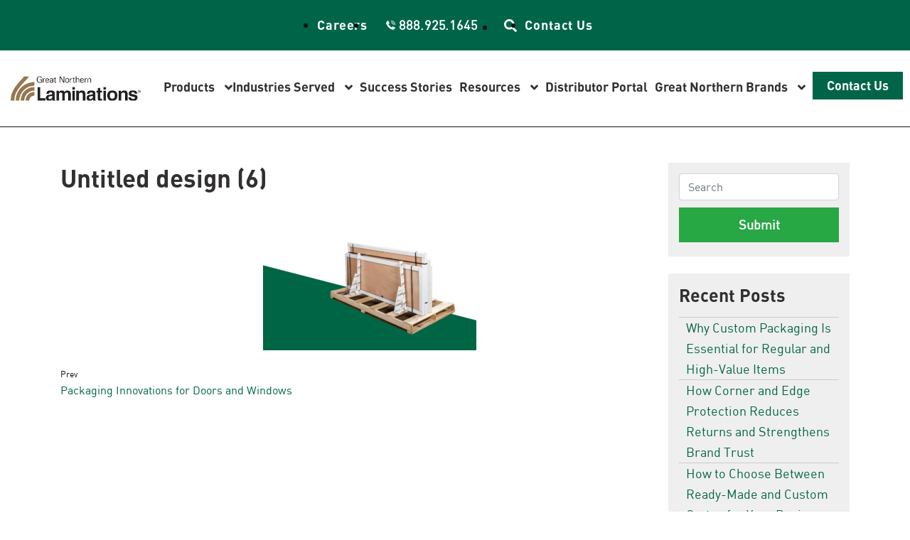

--- FILE ---
content_type: text/html; charset=UTF-8
request_url: https://www.laminationsonline.com/2024/02/packaging-innovations-for-doors-and-windows/untitled-design-6/
body_size: 56177
content:
<!DOCTYPE html>
<html lang="en-US" itemscope itemtype="http://schema.org/WebPage">
<head><meta charset="UTF-8"><script>if(navigator.userAgent.match(/MSIE|Internet Explorer/i)||navigator.userAgent.match(/Trident\/7\..*?rv:11/i)){var href=document.location.href;if(!href.match(/[?&]nowprocket/)){if(href.indexOf("?")==-1){if(href.indexOf("#")==-1){document.location.href=href+"?nowprocket=1"}else{document.location.href=href.replace("#","?nowprocket=1#")}}else{if(href.indexOf("#")==-1){document.location.href=href+"&nowprocket=1"}else{document.location.href=href.replace("#","&nowprocket=1#")}}}}</script><script>(()=>{class RocketLazyLoadScripts{constructor(){this.v="2.0.4",this.userEvents=["keydown","keyup","mousedown","mouseup","mousemove","mouseover","mouseout","touchmove","touchstart","touchend","touchcancel","wheel","click","dblclick","input"],this.attributeEvents=["onblur","onclick","oncontextmenu","ondblclick","onfocus","onmousedown","onmouseenter","onmouseleave","onmousemove","onmouseout","onmouseover","onmouseup","onmousewheel","onscroll","onsubmit"]}async t(){this.i(),this.o(),/iP(ad|hone)/.test(navigator.userAgent)&&this.h(),this.u(),this.l(this),this.m(),this.k(this),this.p(this),this._(),await Promise.all([this.R(),this.L()]),this.lastBreath=Date.now(),this.S(this),this.P(),this.D(),this.O(),this.M(),await this.C(this.delayedScripts.normal),await this.C(this.delayedScripts.defer),await this.C(this.delayedScripts.async),await this.T(),await this.F(),await this.j(),await this.A(),window.dispatchEvent(new Event("rocket-allScriptsLoaded")),this.everythingLoaded=!0,this.lastTouchEnd&&await new Promise(t=>setTimeout(t,500-Date.now()+this.lastTouchEnd)),this.I(),this.H(),this.U(),this.W()}i(){this.CSPIssue=sessionStorage.getItem("rocketCSPIssue"),document.addEventListener("securitypolicyviolation",t=>{this.CSPIssue||"script-src-elem"!==t.violatedDirective||"data"!==t.blockedURI||(this.CSPIssue=!0,sessionStorage.setItem("rocketCSPIssue",!0))},{isRocket:!0})}o(){window.addEventListener("pageshow",t=>{this.persisted=t.persisted,this.realWindowLoadedFired=!0},{isRocket:!0}),window.addEventListener("pagehide",()=>{this.onFirstUserAction=null},{isRocket:!0})}h(){let t;function e(e){t=e}window.addEventListener("touchstart",e,{isRocket:!0}),window.addEventListener("touchend",function i(o){o.changedTouches[0]&&t.changedTouches[0]&&Math.abs(o.changedTouches[0].pageX-t.changedTouches[0].pageX)<10&&Math.abs(o.changedTouches[0].pageY-t.changedTouches[0].pageY)<10&&o.timeStamp-t.timeStamp<200&&(window.removeEventListener("touchstart",e,{isRocket:!0}),window.removeEventListener("touchend",i,{isRocket:!0}),"INPUT"===o.target.tagName&&"text"===o.target.type||(o.target.dispatchEvent(new TouchEvent("touchend",{target:o.target,bubbles:!0})),o.target.dispatchEvent(new MouseEvent("mouseover",{target:o.target,bubbles:!0})),o.target.dispatchEvent(new PointerEvent("click",{target:o.target,bubbles:!0,cancelable:!0,detail:1,clientX:o.changedTouches[0].clientX,clientY:o.changedTouches[0].clientY})),event.preventDefault()))},{isRocket:!0})}q(t){this.userActionTriggered||("mousemove"!==t.type||this.firstMousemoveIgnored?"keyup"===t.type||"mouseover"===t.type||"mouseout"===t.type||(this.userActionTriggered=!0,this.onFirstUserAction&&this.onFirstUserAction()):this.firstMousemoveIgnored=!0),"click"===t.type&&t.preventDefault(),t.stopPropagation(),t.stopImmediatePropagation(),"touchstart"===this.lastEvent&&"touchend"===t.type&&(this.lastTouchEnd=Date.now()),"click"===t.type&&(this.lastTouchEnd=0),this.lastEvent=t.type,t.composedPath&&t.composedPath()[0].getRootNode()instanceof ShadowRoot&&(t.rocketTarget=t.composedPath()[0]),this.savedUserEvents.push(t)}u(){this.savedUserEvents=[],this.userEventHandler=this.q.bind(this),this.userEvents.forEach(t=>window.addEventListener(t,this.userEventHandler,{passive:!1,isRocket:!0})),document.addEventListener("visibilitychange",this.userEventHandler,{isRocket:!0})}U(){this.userEvents.forEach(t=>window.removeEventListener(t,this.userEventHandler,{passive:!1,isRocket:!0})),document.removeEventListener("visibilitychange",this.userEventHandler,{isRocket:!0}),this.savedUserEvents.forEach(t=>{(t.rocketTarget||t.target).dispatchEvent(new window[t.constructor.name](t.type,t))})}m(){const t="return false",e=Array.from(this.attributeEvents,t=>"data-rocket-"+t),i="["+this.attributeEvents.join("],[")+"]",o="[data-rocket-"+this.attributeEvents.join("],[data-rocket-")+"]",s=(e,i,o)=>{o&&o!==t&&(e.setAttribute("data-rocket-"+i,o),e["rocket"+i]=new Function("event",o),e.setAttribute(i,t))};new MutationObserver(t=>{for(const n of t)"attributes"===n.type&&(n.attributeName.startsWith("data-rocket-")||this.everythingLoaded?n.attributeName.startsWith("data-rocket-")&&this.everythingLoaded&&this.N(n.target,n.attributeName.substring(12)):s(n.target,n.attributeName,n.target.getAttribute(n.attributeName))),"childList"===n.type&&n.addedNodes.forEach(t=>{if(t.nodeType===Node.ELEMENT_NODE)if(this.everythingLoaded)for(const i of[t,...t.querySelectorAll(o)])for(const t of i.getAttributeNames())e.includes(t)&&this.N(i,t.substring(12));else for(const e of[t,...t.querySelectorAll(i)])for(const t of e.getAttributeNames())this.attributeEvents.includes(t)&&s(e,t,e.getAttribute(t))})}).observe(document,{subtree:!0,childList:!0,attributeFilter:[...this.attributeEvents,...e]})}I(){this.attributeEvents.forEach(t=>{document.querySelectorAll("[data-rocket-"+t+"]").forEach(e=>{this.N(e,t)})})}N(t,e){const i=t.getAttribute("data-rocket-"+e);i&&(t.setAttribute(e,i),t.removeAttribute("data-rocket-"+e))}k(t){Object.defineProperty(HTMLElement.prototype,"onclick",{get(){return this.rocketonclick||null},set(e){this.rocketonclick=e,this.setAttribute(t.everythingLoaded?"onclick":"data-rocket-onclick","this.rocketonclick(event)")}})}S(t){function e(e,i){let o=e[i];e[i]=null,Object.defineProperty(e,i,{get:()=>o,set(s){t.everythingLoaded?o=s:e["rocket"+i]=o=s}})}e(document,"onreadystatechange"),e(window,"onload"),e(window,"onpageshow");try{Object.defineProperty(document,"readyState",{get:()=>t.rocketReadyState,set(e){t.rocketReadyState=e},configurable:!0}),document.readyState="loading"}catch(t){console.log("WPRocket DJE readyState conflict, bypassing")}}l(t){this.originalAddEventListener=EventTarget.prototype.addEventListener,this.originalRemoveEventListener=EventTarget.prototype.removeEventListener,this.savedEventListeners=[],EventTarget.prototype.addEventListener=function(e,i,o){o&&o.isRocket||!t.B(e,this)&&!t.userEvents.includes(e)||t.B(e,this)&&!t.userActionTriggered||e.startsWith("rocket-")||t.everythingLoaded?t.originalAddEventListener.call(this,e,i,o):(t.savedEventListeners.push({target:this,remove:!1,type:e,func:i,options:o}),"mouseenter"!==e&&"mouseleave"!==e||t.originalAddEventListener.call(this,e,t.savedUserEvents.push,o))},EventTarget.prototype.removeEventListener=function(e,i,o){o&&o.isRocket||!t.B(e,this)&&!t.userEvents.includes(e)||t.B(e,this)&&!t.userActionTriggered||e.startsWith("rocket-")||t.everythingLoaded?t.originalRemoveEventListener.call(this,e,i,o):t.savedEventListeners.push({target:this,remove:!0,type:e,func:i,options:o})}}J(t,e){this.savedEventListeners=this.savedEventListeners.filter(i=>{let o=i.type,s=i.target||window;return e!==o||t!==s||(this.B(o,s)&&(i.type="rocket-"+o),this.$(i),!1)})}H(){EventTarget.prototype.addEventListener=this.originalAddEventListener,EventTarget.prototype.removeEventListener=this.originalRemoveEventListener,this.savedEventListeners.forEach(t=>this.$(t))}$(t){t.remove?this.originalRemoveEventListener.call(t.target,t.type,t.func,t.options):this.originalAddEventListener.call(t.target,t.type,t.func,t.options)}p(t){let e;function i(e){return t.everythingLoaded?e:e.split(" ").map(t=>"load"===t||t.startsWith("load.")?"rocket-jquery-load":t).join(" ")}function o(o){function s(e){const s=o.fn[e];o.fn[e]=o.fn.init.prototype[e]=function(){return this[0]===window&&t.userActionTriggered&&("string"==typeof arguments[0]||arguments[0]instanceof String?arguments[0]=i(arguments[0]):"object"==typeof arguments[0]&&Object.keys(arguments[0]).forEach(t=>{const e=arguments[0][t];delete arguments[0][t],arguments[0][i(t)]=e})),s.apply(this,arguments),this}}if(o&&o.fn&&!t.allJQueries.includes(o)){const e={DOMContentLoaded:[],"rocket-DOMContentLoaded":[]};for(const t in e)document.addEventListener(t,()=>{e[t].forEach(t=>t())},{isRocket:!0});o.fn.ready=o.fn.init.prototype.ready=function(i){function s(){parseInt(o.fn.jquery)>2?setTimeout(()=>i.bind(document)(o)):i.bind(document)(o)}return"function"==typeof i&&(t.realDomReadyFired?!t.userActionTriggered||t.fauxDomReadyFired?s():e["rocket-DOMContentLoaded"].push(s):e.DOMContentLoaded.push(s)),o([])},s("on"),s("one"),s("off"),t.allJQueries.push(o)}e=o}t.allJQueries=[],o(window.jQuery),Object.defineProperty(window,"jQuery",{get:()=>e,set(t){o(t)}})}P(){const t=new Map;document.write=document.writeln=function(e){const i=document.currentScript,o=document.createRange(),s=i.parentElement;let n=t.get(i);void 0===n&&(n=i.nextSibling,t.set(i,n));const c=document.createDocumentFragment();o.setStart(c,0),c.appendChild(o.createContextualFragment(e)),s.insertBefore(c,n)}}async R(){return new Promise(t=>{this.userActionTriggered?t():this.onFirstUserAction=t})}async L(){return new Promise(t=>{document.addEventListener("DOMContentLoaded",()=>{this.realDomReadyFired=!0,t()},{isRocket:!0})})}async j(){return this.realWindowLoadedFired?Promise.resolve():new Promise(t=>{window.addEventListener("load",t,{isRocket:!0})})}M(){this.pendingScripts=[];this.scriptsMutationObserver=new MutationObserver(t=>{for(const e of t)e.addedNodes.forEach(t=>{"SCRIPT"!==t.tagName||t.noModule||t.isWPRocket||this.pendingScripts.push({script:t,promise:new Promise(e=>{const i=()=>{const i=this.pendingScripts.findIndex(e=>e.script===t);i>=0&&this.pendingScripts.splice(i,1),e()};t.addEventListener("load",i,{isRocket:!0}),t.addEventListener("error",i,{isRocket:!0}),setTimeout(i,1e3)})})})}),this.scriptsMutationObserver.observe(document,{childList:!0,subtree:!0})}async F(){await this.X(),this.pendingScripts.length?(await this.pendingScripts[0].promise,await this.F()):this.scriptsMutationObserver.disconnect()}D(){this.delayedScripts={normal:[],async:[],defer:[]},document.querySelectorAll("script[type$=rocketlazyloadscript]").forEach(t=>{t.hasAttribute("data-rocket-src")?t.hasAttribute("async")&&!1!==t.async?this.delayedScripts.async.push(t):t.hasAttribute("defer")&&!1!==t.defer||"module"===t.getAttribute("data-rocket-type")?this.delayedScripts.defer.push(t):this.delayedScripts.normal.push(t):this.delayedScripts.normal.push(t)})}async _(){await this.L();let t=[];document.querySelectorAll("script[type$=rocketlazyloadscript][data-rocket-src]").forEach(e=>{let i=e.getAttribute("data-rocket-src");if(i&&!i.startsWith("data:")){i.startsWith("//")&&(i=location.protocol+i);try{const o=new URL(i).origin;o!==location.origin&&t.push({src:o,crossOrigin:e.crossOrigin||"module"===e.getAttribute("data-rocket-type")})}catch(t){}}}),t=[...new Map(t.map(t=>[JSON.stringify(t),t])).values()],this.Y(t,"preconnect")}async G(t){if(await this.K(),!0!==t.noModule||!("noModule"in HTMLScriptElement.prototype))return new Promise(e=>{let i;function o(){(i||t).setAttribute("data-rocket-status","executed"),e()}try{if(navigator.userAgent.includes("Firefox/")||""===navigator.vendor||this.CSPIssue)i=document.createElement("script"),[...t.attributes].forEach(t=>{let e=t.nodeName;"type"!==e&&("data-rocket-type"===e&&(e="type"),"data-rocket-src"===e&&(e="src"),i.setAttribute(e,t.nodeValue))}),t.text&&(i.text=t.text),t.nonce&&(i.nonce=t.nonce),i.hasAttribute("src")?(i.addEventListener("load",o,{isRocket:!0}),i.addEventListener("error",()=>{i.setAttribute("data-rocket-status","failed-network"),e()},{isRocket:!0}),setTimeout(()=>{i.isConnected||e()},1)):(i.text=t.text,o()),i.isWPRocket=!0,t.parentNode.replaceChild(i,t);else{const i=t.getAttribute("data-rocket-type"),s=t.getAttribute("data-rocket-src");i?(t.type=i,t.removeAttribute("data-rocket-type")):t.removeAttribute("type"),t.addEventListener("load",o,{isRocket:!0}),t.addEventListener("error",i=>{this.CSPIssue&&i.target.src.startsWith("data:")?(console.log("WPRocket: CSP fallback activated"),t.removeAttribute("src"),this.G(t).then(e)):(t.setAttribute("data-rocket-status","failed-network"),e())},{isRocket:!0}),s?(t.fetchPriority="high",t.removeAttribute("data-rocket-src"),t.src=s):t.src="data:text/javascript;base64,"+window.btoa(unescape(encodeURIComponent(t.text)))}}catch(i){t.setAttribute("data-rocket-status","failed-transform"),e()}});t.setAttribute("data-rocket-status","skipped")}async C(t){const e=t.shift();return e?(e.isConnected&&await this.G(e),this.C(t)):Promise.resolve()}O(){this.Y([...this.delayedScripts.normal,...this.delayedScripts.defer,...this.delayedScripts.async],"preload")}Y(t,e){this.trash=this.trash||[];let i=!0;var o=document.createDocumentFragment();t.forEach(t=>{const s=t.getAttribute&&t.getAttribute("data-rocket-src")||t.src;if(s&&!s.startsWith("data:")){const n=document.createElement("link");n.href=s,n.rel=e,"preconnect"!==e&&(n.as="script",n.fetchPriority=i?"high":"low"),t.getAttribute&&"module"===t.getAttribute("data-rocket-type")&&(n.crossOrigin=!0),t.crossOrigin&&(n.crossOrigin=t.crossOrigin),t.integrity&&(n.integrity=t.integrity),t.nonce&&(n.nonce=t.nonce),o.appendChild(n),this.trash.push(n),i=!1}}),document.head.appendChild(o)}W(){this.trash.forEach(t=>t.remove())}async T(){try{document.readyState="interactive"}catch(t){}this.fauxDomReadyFired=!0;try{await this.K(),this.J(document,"readystatechange"),document.dispatchEvent(new Event("rocket-readystatechange")),await this.K(),document.rocketonreadystatechange&&document.rocketonreadystatechange(),await this.K(),this.J(document,"DOMContentLoaded"),document.dispatchEvent(new Event("rocket-DOMContentLoaded")),await this.K(),this.J(window,"DOMContentLoaded"),window.dispatchEvent(new Event("rocket-DOMContentLoaded"))}catch(t){console.error(t)}}async A(){try{document.readyState="complete"}catch(t){}try{await this.K(),this.J(document,"readystatechange"),document.dispatchEvent(new Event("rocket-readystatechange")),await this.K(),document.rocketonreadystatechange&&document.rocketonreadystatechange(),await this.K(),this.J(window,"load"),window.dispatchEvent(new Event("rocket-load")),await this.K(),window.rocketonload&&window.rocketonload(),await this.K(),this.allJQueries.forEach(t=>t(window).trigger("rocket-jquery-load")),await this.K(),this.J(window,"pageshow");const t=new Event("rocket-pageshow");t.persisted=this.persisted,window.dispatchEvent(t),await this.K(),window.rocketonpageshow&&window.rocketonpageshow({persisted:this.persisted})}catch(t){console.error(t)}}async K(){Date.now()-this.lastBreath>45&&(await this.X(),this.lastBreath=Date.now())}async X(){return document.hidden?new Promise(t=>setTimeout(t)):new Promise(t=>requestAnimationFrame(t))}B(t,e){return e===document&&"readystatechange"===t||(e===document&&"DOMContentLoaded"===t||(e===window&&"DOMContentLoaded"===t||(e===window&&"load"===t||e===window&&"pageshow"===t)))}static run(){(new RocketLazyLoadScripts).t()}}RocketLazyLoadScripts.run()})();</script>
	
	<meta name="viewport" content="width=device-width, initial-scale=1">
	<link rel="profile" href="http://gmpg.org/xfn/11">
	<link rel="pingback" href="https://www.laminationsonline.com/xmlrpc.php">

	<meta name='robots' content='index, follow, max-image-preview:large, max-snippet:-1, max-video-preview:-1' />
	<style></style>
	
	<!-- This site is optimized with the Yoast SEO plugin v26.1.1 - https://yoast.com/wordpress/plugins/seo/ -->
	<title>Untitled design (6) &#187; Laminations</title>
<link crossorigin data-rocket-preconnect href="https://www.gstatic.com" rel="preconnect">
<link crossorigin data-rocket-preconnect href="https://www.googletagmanager.com" rel="preconnect">
<link crossorigin data-rocket-preconnect href="https://lo.laminationsonline.com" rel="preconnect">
<link crossorigin data-rocket-preconnect href="https://fonts.googleapis.com" rel="preconnect">
<link crossorigin data-rocket-preconnect href="https://use.fontawesome.com" rel="preconnect">
<link crossorigin data-rocket-preconnect href="https://cdn.leadmanagerfx.com" rel="preconnect">
<link crossorigin data-rocket-preconnect href="https://cdn.omniconvert.com" rel="preconnect">
<link crossorigin data-rocket-preconnect href="https://greatnorthern.my.site.com" rel="preconnect">
<link crossorigin data-rocket-preconnect href="https://cdnjs.cloudflare.com" rel="preconnect">
<link crossorigin data-rocket-preconnect href="https://ajax.googleapis.com" rel="preconnect">
<link crossorigin data-rocket-preconnect href="https://www.google.com" rel="preconnect">
<link crossorigin data-rocket-preload as="font" href="https://www.laminationsonline.com/wp-content/themes/gnc-corp/inc/fonts/DIN-RegularAlternate.woff2" rel="preload">
<link crossorigin data-rocket-preload as="font" href="https://www.laminationsonline.com/wp-content/themes/gnc-corp/inc/fonts/DIN-Bold.woff" rel="preload">
<link crossorigin data-rocket-preload as="font" href="https://www.laminationsonline.com/wp-content/themes/gnc-corp/inc/fonts/DIN-Regular.woff" rel="preload">
<style id="wpr-usedcss">svg:not(:root).svg-inline--fa{overflow:visible}.svg-inline--fa{display:inline-block;font-size:inherit;height:1em;overflow:visible;vertical-align:-.125em}.svg-inline--fa.fa-w-10{width:.625em}.svg-inline--fa.fa-w-11{width:.6875em}.svg-inline--fa.fa-w-14{width:.875em}.svg-inline--fa.fa-w-16{width:1em}.svg-inline--fa.fa-w-18{width:1.125em}.fa-layers-text{display:inline-block;position:absolute;text-align:center}.fa-layers-text{left:50%;top:50%;-webkit-transform:translate(-50%,-50%);transform:translate(-50%,-50%);-webkit-transform-origin:center center;transform-origin:center center}img:is([sizes=auto i],[sizes^="auto," i]){contain-intrinsic-size:3000px 1500px}:root{--wp--preset--font-size--normal:16px;--wp--preset--font-size--huge:42px}.aligncenter{clear:both}.screen-reader-text{border:0;clip-path:inset(50%);height:1px;margin:-1px;overflow:hidden;padding:0;position:absolute;width:1px;word-wrap:normal!important}.screen-reader-text:focus{background-color:#ddd;clip-path:none;color:#444;display:block;font-size:1em;height:auto;left:5px;line-height:normal;padding:15px 23px 14px;text-decoration:none;top:5px;width:auto;z-index:100000}html :where(.has-border-color){border-style:solid}html :where([style*=border-top-color]){border-top-style:solid}html :where([style*=border-right-color]){border-right-style:solid}html :where([style*=border-bottom-color]){border-bottom-style:solid}html :where([style*=border-left-color]){border-left-style:solid}html :where([style*=border-width]){border-style:solid}html :where([style*=border-top-width]){border-top-style:solid}html :where([style*=border-right-width]){border-right-style:solid}html :where([style*=border-bottom-width]){border-bottom-style:solid}html :where([style*=border-left-width]){border-left-style:solid}html :where(img[class*=wp-image-]){height:auto;max-width:100%}:where(figure){margin:0 0 1em}html :where(.is-position-sticky){--wp-admin--admin-bar--position-offset:var(--wp-admin--admin-bar--height,0px)}@media screen and (max-width:600px){html :where(.is-position-sticky){--wp-admin--admin-bar--position-offset:0px}}:root{--wp-admin-theme-color:#3858e9;--wp-admin-theme-color--rgb:56,88,233;--wp-admin-theme-color-darker-10:#2145e6;--wp-admin-theme-color-darker-10--rgb:33,69,230;--wp-admin-theme-color-darker-20:#183ad6;--wp-admin-theme-color-darker-20--rgb:24,58,214;--wp-admin-border-width-focus:2px}:root{--wp-admin-theme-color:#007cba;--wp-admin-theme-color--rgb:0,124,186;--wp-admin-theme-color-darker-10:#006ba1;--wp-admin-theme-color-darker-10--rgb:0,107,161;--wp-admin-theme-color-darker-20:#005a87;--wp-admin-theme-color-darker-20--rgb:0,90,135;--wp-admin-border-width-focus:2px;--wp-block-synced-color:#7a00df;--wp-block-synced-color--rgb:122,0,223;--wp-bound-block-color:var(--wp-block-synced-color)}@media (min-resolution:192dpi){:root{--wp-admin-border-width-focus:1.5px}}:where(.wp-block-popup-maker-cta-button__link){border-radius:9999px;box-shadow:none;padding:1rem 2.25rem;text-decoration:none}:root :where(.wp-block-popup-maker-cta-button){font-family:inherit;font-size:var(--wp--preset--font-size--medium);font-style:normal;line-height:inherit}:root :where(.wp-block-popup-maker-cta-button .wp-block-popup-maker-cta-button__link.is-style-outline),:root :where(.wp-block-popup-maker-cta-button.is-style-outline>.wp-block-popup-maker-cta-button__link){border:1px solid;padding:calc(1rem - 1px) calc(2.25rem - 1px)}:root :where(.wp-block-popup-maker-cta-button .wp-block-popup-maker-cta-button__link.is-style-outline:not(.has-text-color)),:root :where(.wp-block-popup-maker-cta-button.is-style-outline>.wp-block-popup-maker-cta-button__link:not(.has-text-color)){color:currentColor}:root :where(.wp-block-popup-maker-cta-button .wp-block-popup-maker-cta-button__link.is-style-outline:not(.has-background)),:root :where(.wp-block-popup-maker-cta-button.is-style-outline>.wp-block-popup-maker-cta-button__link:not(.has-background)){background-color:#0000;background-image:none}:root :where(.wp-block-popup-maker-cta-button.is-style-outline>.wp-block-popup-maker-cta-button__link.wp-block-popup-maker-cta-button__link:not(.has-background):hover){background-color:color-mix(in srgb,var(--wp--preset--color--contrast) 5%,#0000)}@supports not (background-color:color-mix(in srgb,red 50%,blue)){:where(.wp-block-popup-maker-cta-button:not(.is-style-outline))>.wp-block-popup-maker-cta-button__link:not(.is-style-outline):hover{filter:brightness(.85)}:where(.wp-block-popup-maker-cta-button.is-style-outline>.wp-block-popup-maker-cta-button__link.wp-block-popup-maker-cta-button__link:not(.has-background):hover){filter:brightness(1.05)}}body{display:block}.simple-banner{width:100%;text-align:center;position:relative;display:block}.simple-banner .simple-banner-text{font-weight:700;padding:10px 20px;position:relative}.slick-loading .slick-list{background:var(--wpr-bg-e79bb14c-5893-41ec-b1ed-1197c74b04b9) center center no-repeat #fff}.slick-track{position:relative;top:0;left:0;display:block;margin-left:auto;margin-right:auto}.wpostahs-slick-slider .slick-arrow:hover{border:2px solid #3d3735!important}.wpostahs-slick-slider span.slick-arrow svg{height:25px;width:25px;left:0;right:0;position:absolute;margin:0 auto;top:50%;transform:translateY(-50%);fill:#333}.wpostahs-slick-slider span.slick-arrow{position:absolute;z-index:9;padding:0!important;margin:0!important;display:inline-block;cursor:pointer!important;background-color:transparent!important;width:35px!important;height:35px!important;text-align:center;border:2px solid #ddd!important;border-radius:50%!important}.wpostahs-slick-slider .slick-dots{padding:0!important;margin:0!important;position:absolute;text-align:center}.wpostahs-slick-slider .slick-dots li button{text-indent:-99999px}.wpostahs-slick-slider .slick-dots li{list-style:none!important;display:inline-block!important;margin:0 5px!important;padding:0!important}.wpostahs-slick-slider .slick-dots li button{background:#fff!important;margin:0!important;padding:0!important;border:1px solid #000;border-radius:50%!important;width:13px!important;height:13px!important}.wpostahs-slick-slider .slick-dots li button:focus{outline:0!important}.wpostahs-slick-slider .slick-dots li.slick-active button{background:#444!important}.slick-image-slide{position:relative}.wpostahs-slick-slider .slick-image-slide img{width:100%;height:auto}.wpostahs-slick-slider .slick-image-slide{width:100%}.wpostahs-slick-slider .slick-next{right:0!important}.wpostahs-slick-slider .slick-prev{left:0!important}.wpostahs-slick-slider .slick-dots{left:15px!important;right:15px;text-align:center;bottom:0!important;position:relative}.wpsisac-slick-carousal.center .slick-slide img{opacity:.5;transform:scale(.7);transition:all .3s ease 0s}.wpsisac-slick-carousal.center .slick-current img{opacity:1;transform:scale(1)}.wpostahs-slider-design-1 .wpostahs-slick-slider .slick-arrow{top:50%!important;margin-top:-30px!important}.wpostahs-slider-design-1 .wpostahs-slider-nav-title.slick-current .wpostahs-main-title{position:relative;background:#2d72db}.wpostahs-slider-design-1 .wpostahs-slider-nav-title.slick-current .wpostahs-main-title:after,.wpostahs-slider-design-1 .wpostahs-slider-nav-title.slick-current .wpostahs-main-title:before{top:100%;left:50%;border:solid transparent;content:" ";height:0;width:0;position:absolute;pointer-events:none}.wpostahs-slider-design-1 .wpostahs-slider-nav-title.slick-current .wpostahs-main-title:after{border-color:rgba(136,183,213,0);border-top-color:#2d72db;border-width:10px;margin-left:-10px}.wpostahs-slider-design-1 .wpostahs-slider-nav-title.slick-current .wpostahs-main-title:before{border-color:rgba(194,225,245,0);border-top-color:#2d72db;border-width:16px;margin-left:-16px}.wpostahs-slider-design-1 .wpostahs-slider-nav-title.slick-current .wpostahs-main-title{color:#fff!important}.wpostahs-slider-design-1 .wpsisac-slick-carousal.center .slick-slide img{opacity:.5;transform:scale(.7);transition:all .3s ease 0s}.wpostahs-slider-design-1 .wpsisac-slick-carousal.center .slick-current img{opacity:1;transform:scale(1)}.wpostahs-slider-design-1 .slick-list{margin:0 30px}.wpostahs-slider-design-2 .wpostahs-slick-slider .slick-arrow{top:50%!important;margin-top:-30px!important}.wpostahs-slider-design-2 .wpostahs-slider-nav .slick-list.draggable::before{height:2px;content:'';width:640px;background:#d8dde7;position:absolute;top:39%;left:0;right:0;margin:0 auto}.wpostahs-slider-design-2 .wpostahs-slider-nav-title.slick-center .wpostahs-main-title::after,.wpostahs-slider-design-2 .wpostahs-slider-nav-title.slick-center .wpostahs-main-title::before{content:none}.wpostahs-slider-design-2 .wpostahs-slider-nav .slick-current .wpostahs-main-title button{border-color:#87b026;background:#87b026}.wpostahs-slider-design-2 .wpostahs-slider-nav .slick-current{color:#87b026;font-weight:700}.wpostahs-slider-design-2 .wpostahs-slider-nav.wpostahs-slick-slider .slick-track{margin:0 auto}@media only screen and (max-width:40em){.wpostahs-slider-design-2 .wpostahs-slick-slider .slick-prev{left:0!important}.wpostahs-slider-design-2 .wpostahs-slick-slider .slick-next{right:0!important}}:root{--blue:#007bff;--indigo:#6610f2;--purple:#6f42c1;--pink:#e83e8c;--red:#dc3545;--orange:#fd7e14;--yellow:#ffc107;--green:#28a745;--teal:#20c997;--cyan:#17a2b8;--white:#fff;--gray:#6c757d;--gray-dark:#343a40;--primary:#007bff;--secondary:#6c757d;--success:#28a745;--info:#17a2b8;--warning:#ffc107;--danger:#dc3545;--light:#f8f9fa;--dark:#343a40;--breakpoint-xs:0;--breakpoint-sm:576px;--breakpoint-md:768px;--breakpoint-lg:992px;--breakpoint-xl:1200px;--font-family-sans-serif:-apple-system,BlinkMacSystemFont,"Segoe UI",Roboto,"Helvetica Neue",Arial,sans-serif,"Apple Color Emoji","Segoe UI Emoji","Segoe UI Symbol";--font-family-monospace:SFMono-Regular,Menlo,Monaco,Consolas,"Liberation Mono","Courier New",monospace}*,::after,::before{box-sizing:border-box}html{font-family:sans-serif;line-height:1.15;-webkit-text-size-adjust:100%;-ms-text-size-adjust:100%;-ms-overflow-style:scrollbar;-webkit-tap-highlight-color:transparent}@-ms-viewport{width:device-width}article,aside,dialog,footer,header,main,nav,section{display:block}body{margin:0;font-family:-apple-system,BlinkMacSystemFont,"Segoe UI",Roboto,"Helvetica Neue",Arial,sans-serif,"Apple Color Emoji","Segoe UI Emoji","Segoe UI Symbol";font-size:1rem;font-weight:400;line-height:1.5;color:#212529;text-align:left;background-color:#fff}[tabindex="-1"]:focus{outline:0!important}h1,h2,h3{margin-top:0;margin-bottom:.5rem}p{margin-top:0;margin-bottom:1rem}ul{margin-top:0;margin-bottom:1rem}ul ul{margin-bottom:0}b,strong{font-weight:bolder}sub,sup{position:relative;font-size:75%;line-height:0;vertical-align:baseline}sub{bottom:-.25em}sup{top:-.5em}a{color:#007bff;text-decoration:none;background-color:transparent;-webkit-text-decoration-skip:objects}a:hover{color:#0056b3;text-decoration:underline}a:not([href]):not([tabindex]){color:inherit;text-decoration:none}a:not([href]):not([tabindex]):focus,a:not([href]):not([tabindex]):hover{color:inherit;text-decoration:none}a:not([href]):not([tabindex]):focus{outline:0}code{font-family:monospace,monospace;font-size:1em}img{vertical-align:middle;border-style:none}svg:not(:root){overflow:hidden}table{border-collapse:collapse}caption{padding-top:.75rem;padding-bottom:.75rem;color:#6c757d;text-align:left;caption-side:bottom}label{display:inline-block;margin-bottom:.5rem}button{border-radius:0}button:focus{outline:dotted 1px;outline:-webkit-focus-ring-color auto 5px}button,input,optgroup,select,textarea{margin:0;font-family:inherit;font-size:inherit;line-height:inherit}button,input{overflow:visible}button,select{text-transform:none}[type=reset],[type=submit],button,html [type=button]{-webkit-appearance:button}[type=button]::-moz-focus-inner,[type=reset]::-moz-focus-inner,[type=submit]::-moz-focus-inner,button::-moz-focus-inner{padding:0;border-style:none}input[type=checkbox],input[type=radio]{box-sizing:border-box;padding:0}input[type=date],input[type=month],input[type=time]{-webkit-appearance:listbox}textarea{overflow:auto;resize:vertical}fieldset{min-width:0;padding:0;margin:0;border:0}legend{display:block;width:100%;max-width:100%;padding:0;margin-bottom:.5rem;font-size:1.5rem;line-height:inherit;color:inherit;white-space:normal}progress{vertical-align:baseline}[type=number]::-webkit-inner-spin-button,[type=number]::-webkit-outer-spin-button{height:auto}[type=search]{outline-offset:-2px;-webkit-appearance:none}[type=search]::-webkit-search-cancel-button,[type=search]::-webkit-search-decoration{-webkit-appearance:none}::-webkit-file-upload-button{font:inherit;-webkit-appearance:button}output{display:inline-block}template{display:none}[hidden]{display:none!important}h1,h2,h3{margin-bottom:.5rem;font-family:inherit;font-weight:500;line-height:1.2;color:inherit}h1{font-size:2.5rem}h2{font-size:2rem}h3{font-size:1.75rem}.lead{font-size:1.25rem;font-weight:300}.mark,mark{padding:.2em;background-color:#fcf8e3}code{font-family:SFMono-Regular,Menlo,Monaco,Consolas,"Liberation Mono","Courier New",monospace}code{font-size:87.5%;color:#e83e8c;word-break:break-word}a>code{color:inherit}.container{width:100%;padding-right:15px;padding-left:15px;margin-right:auto;margin-left:auto}@media (min-width:576px){.container{max-width:540px}}@media (min-width:768px){.container{max-width:720px}}@media (min-width:992px){.container{max-width:960px}}@media (min-width:1200px){.container{max-width:1140px}}.container-fluid{width:100%;padding-right:15px;padding-left:15px;margin-right:auto;margin-left:auto}.row{display:-webkit-box;display:-ms-flexbox;display:flex;-ms-flex-wrap:wrap;flex-wrap:wrap;margin-right:-15px;margin-left:-15px}.col-md-12,.col-md-3,.col-md-4,.col-md-5,.col-md-7,.col-md-8,.col-md-9,.col-xl-10,.col-xl-2{position:relative;width:100%;min-height:1px;padding-right:15px;padding-left:15px}@media (min-width:768px){.col-md-3{-webkit-box-flex:0;-ms-flex:0 0 25%;flex:0 0 25%;max-width:25%}.col-md-4{-webkit-box-flex:0;-ms-flex:0 0 33.333333%;flex:0 0 33.333333%;max-width:33.333333%}.col-md-5{-webkit-box-flex:0;-ms-flex:0 0 41.666667%;flex:0 0 41.666667%;max-width:41.666667%}.col-md-7{-webkit-box-flex:0;-ms-flex:0 0 58.333333%;flex:0 0 58.333333%;max-width:58.333333%}.col-md-8{-webkit-box-flex:0;-ms-flex:0 0 66.666667%;flex:0 0 66.666667%;max-width:66.666667%}.col-md-9{-webkit-box-flex:0;-ms-flex:0 0 75%;flex:0 0 75%;max-width:75%}.col-md-12{-webkit-box-flex:0;-ms-flex:0 0 100%;flex:0 0 100%;max-width:100%}}@media (min-width:1200px){.col-xl-2{-webkit-box-flex:0;-ms-flex:0 0 16.666667%;flex:0 0 16.666667%;max-width:16.666667%}.col-xl-10{-webkit-box-flex:0;-ms-flex:0 0 83.333333%;flex:0 0 83.333333%;max-width:83.333333%}}.table{width:100%;max-width:100%;margin-bottom:1rem;background-color:transparent}.table td{padding:.75rem;vertical-align:top;border-top:1px solid #dee2e6}.table tbody+tbody{border-top:2px solid #dee2e6}.table .table{background-color:#fff}.form-control{display:block;width:100%;padding:.375rem .75rem;font-size:1rem;line-height:1.5;color:#495057;background-color:#fff;background-clip:padding-box;border:1px solid #ced4da;border-radius:.25rem;transition:border-color .15s ease-in-out,box-shadow .15s ease-in-out}.form-control::-ms-expand{background-color:transparent;border:0}.form-control:focus{color:#495057;background-color:#fff;border-color:#80bdff;outline:0;box-shadow:0 0 0 .2rem rgba(0,123,255,.25)}.form-control::-webkit-input-placeholder{color:#6c757d;opacity:1}.form-control::-moz-placeholder{color:#6c757d;opacity:1}.form-control:-ms-input-placeholder{color:#6c757d;opacity:1}.form-control::-ms-input-placeholder{color:#6c757d;opacity:1}.form-control::placeholder{color:#6c757d;opacity:1}.form-control:disabled{background-color:#e9ecef;opacity:1}select.form-control:not([size]):not([multiple]){height:calc(2.25rem + 2px)}select.form-control:focus::-ms-value{color:#495057;background-color:#fff}.btn{display:inline-block;font-weight:400;text-align:center;white-space:nowrap;vertical-align:middle;-webkit-user-select:none;-moz-user-select:none;-ms-user-select:none;user-select:none;border:1px solid transparent;padding:.375rem .75rem;font-size:1rem;line-height:1.5;border-radius:.25rem;transition:color .15s ease-in-out,background-color .15s ease-in-out,border-color .15s ease-in-out,box-shadow .15s ease-in-out}.btn:focus,.btn:hover{text-decoration:none}.btn.focus,.btn:focus{outline:0;box-shadow:0 0 0 .2rem rgba(0,123,255,.25)}.btn.disabled,.btn:disabled{opacity:.65}.btn:not(:disabled):not(.disabled){cursor:pointer}.btn:not(:disabled):not(.disabled).active,.btn:not(:disabled):not(.disabled):active{background-image:none}a.btn.disabled,fieldset:disabled a.btn{pointer-events:none}.btn-success{color:#fff;background-color:#28a745;border-color:#28a745}.btn-success:hover{color:#fff;background-color:#218838;border-color:#1e7e34}.btn-success.focus,.btn-success:focus{box-shadow:0 0 0 .2rem rgba(40,167,69,.5)}.btn-success.disabled,.btn-success:disabled{color:#fff;background-color:#28a745;border-color:#28a745}.btn-success:not(:disabled):not(.disabled).active,.btn-success:not(:disabled):not(.disabled):active,.show>.btn-success.dropdown-toggle{color:#fff;background-color:#1e7e34;border-color:#1c7430}.btn-success:not(:disabled):not(.disabled).active:focus,.btn-success:not(:disabled):not(.disabled):active:focus,.show>.btn-success.dropdown-toggle:focus{box-shadow:0 0 0 .2rem rgba(40,167,69,.5)}.fade{opacity:0;transition:opacity .15s linear}.fade.show{opacity:1}.collapse{display:none}.collapse.show{display:block}tr.collapse.show{display:table-row}tbody.collapse.show{display:table-row-group}.collapsing{position:relative;height:0;overflow:hidden;transition:height .35s ease}.dropdown,.dropup{position:relative}.dropdown-toggle::after{display:inline-block;width:0;height:0;margin-left:.255em;vertical-align:.255em;content:"";border-top:.3em solid;border-right:.3em solid transparent;border-bottom:0;border-left:.3em solid transparent}.dropdown-toggle:empty::after{margin-left:0}.dropdown-menu{position:absolute;top:100%;left:0;z-index:1000;display:none;float:left;min-width:10rem;padding:.5rem 0;margin:.125rem 0 0;font-size:1rem;color:#212529;text-align:left;list-style:none;background-color:#fff;background-clip:padding-box;border:1px solid rgba(0,0,0,.15);border-radius:.25rem}.dropup .dropdown-menu{margin-top:0;margin-bottom:.125rem}.dropup .dropdown-toggle::after{display:inline-block;width:0;height:0;margin-left:.255em;vertical-align:.255em;content:"";border-top:0;border-right:.3em solid transparent;border-bottom:.3em solid;border-left:.3em solid transparent}.dropup .dropdown-toggle:empty::after{margin-left:0}.dropright .dropdown-menu{margin-top:0;margin-left:.125rem}.dropright .dropdown-toggle::after{display:inline-block;width:0;height:0;margin-left:.255em;vertical-align:.255em;content:"";border-top:.3em solid transparent;border-bottom:.3em solid transparent;border-left:.3em solid}.dropright .dropdown-toggle:empty::after{margin-left:0}.dropright .dropdown-toggle::after{vertical-align:0}.dropleft .dropdown-menu{margin-top:0;margin-right:.125rem}.dropleft .dropdown-toggle::after{display:inline-block;width:0;height:0;margin-left:.255em;vertical-align:.255em;content:""}.dropleft .dropdown-toggle::after{display:none}.dropleft .dropdown-toggle::before{display:inline-block;width:0;height:0;margin-right:.255em;vertical-align:.255em;content:"";border-top:.3em solid transparent;border-right:.3em solid;border-bottom:.3em solid transparent}.dropleft .dropdown-toggle:empty::after{margin-left:0}.dropleft .dropdown-toggle::before{vertical-align:0}.dropdown-item{display:block;width:100%;padding:.25rem 1.5rem;clear:both;font-weight:400;color:#212529;text-align:inherit;white-space:nowrap;background-color:transparent;border:0}.dropdown-item:focus,.dropdown-item:hover{color:#16181b;text-decoration:none;background-color:#f8f9fa}.dropdown-item.active,.dropdown-item:active{color:#fff;text-decoration:none;background-color:#007bff}.dropdown-item.disabled,.dropdown-item:disabled{color:#6c757d;background-color:transparent}.dropdown-menu.show{display:block}.nav{display:-webkit-box;display:-ms-flexbox;display:flex;-ms-flex-wrap:wrap;flex-wrap:wrap;padding-left:0;margin-bottom:0;list-style:none}.nav-link{display:block;padding:.5rem 1rem}.nav-link:focus,.nav-link:hover{text-decoration:none}.nav-link.disabled{color:#6c757d}.navbar{position:relative;display:-webkit-box;display:-ms-flexbox;display:flex;-ms-flex-wrap:wrap;flex-wrap:wrap;-webkit-box-align:center;-ms-flex-align:center;align-items:center;-webkit-box-pack:justify;-ms-flex-pack:justify;justify-content:space-between;padding:.5rem 1rem}.navbar>.container,.navbar>.container-fluid{display:-webkit-box;display:-ms-flexbox;display:flex;-ms-flex-wrap:wrap;flex-wrap:wrap;-webkit-box-align:center;-ms-flex-align:center;align-items:center;-webkit-box-pack:justify;-ms-flex-pack:justify;justify-content:space-between}.navbar-nav{display:-webkit-box;display:-ms-flexbox;display:flex;-webkit-box-orient:vertical;-webkit-box-direction:normal;-ms-flex-direction:column;flex-direction:column;padding-left:0;margin-bottom:0;list-style:none}.navbar-nav .nav-link{padding-right:0;padding-left:0}.navbar-nav .dropdown-menu{position:static;float:none}.navbar-toggler{padding:.25rem .75rem;font-size:1.25rem;line-height:1;background-color:transparent;border:1px solid transparent;border-radius:.25rem}.navbar-toggler:focus,.navbar-toggler:hover{text-decoration:none}.navbar-toggler:not(:disabled):not(.disabled){cursor:pointer}.breadcrumb{display:-webkit-box;display:-ms-flexbox;display:flex;-ms-flex-wrap:wrap;flex-wrap:wrap;padding:.75rem 1rem;margin-bottom:1rem;list-style:none;background-color:#e9ecef;border-radius:.25rem}.alert{position:relative;padding:.75rem 1.25rem;margin-bottom:1rem;border:1px solid transparent;border-radius:.25rem}.progress{display:-webkit-box;display:-ms-flexbox;display:flex;height:1rem;overflow:hidden;font-size:.75rem;background-color:#e9ecef;border-radius:.25rem}.list-group{display:-webkit-box;display:-ms-flexbox;display:flex;-webkit-box-orient:vertical;-webkit-box-direction:normal;-ms-flex-direction:column;flex-direction:column;padding-left:0;margin-bottom:0}.list-group-item{position:relative;display:block;padding:.75rem 1.25rem;margin-bottom:-1px;background-color:#fff;border:1px solid rgba(0,0,0,.125)}.list-group-item:first-child{border-top-left-radius:.25rem;border-top-right-radius:.25rem}.list-group-item:last-child{margin-bottom:0;border-bottom-right-radius:.25rem;border-bottom-left-radius:.25rem}.list-group-item:focus,.list-group-item:hover{z-index:1;text-decoration:none}.list-group-item.disabled,.list-group-item:disabled{color:#6c757d;background-color:#fff}.list-group-item.active{z-index:2;color:#fff;background-color:#007bff;border-color:#007bff}.close{float:right;font-size:1.5rem;font-weight:700;line-height:1;color:#000;text-shadow:0 1px 0 #fff;opacity:.5}.close:focus,.close:hover{color:#000;text-decoration:none;opacity:.75}.close:not(:disabled):not(.disabled){cursor:pointer}button.close{padding:0;background-color:transparent;border:0;-webkit-appearance:none}.modal-open{overflow:hidden}.modal{position:fixed;top:0;right:0;bottom:0;left:0;z-index:1050;display:none;overflow:hidden;outline:0}.modal-open .modal{overflow-x:hidden;overflow-y:auto}.modal-dialog{position:relative;width:auto;margin:.5rem;pointer-events:none}.modal.fade .modal-dialog{transition:-webkit-transform .3s ease-out;transition:transform .3s ease-out;transition:transform .3s ease-out,-webkit-transform .3s ease-out;-webkit-transform:translate(0,-25%);transform:translate(0,-25%)}.modal.show .modal-dialog{-webkit-transform:translate(0,0);transform:translate(0,0)}.modal-content{position:relative;display:-webkit-box;display:-ms-flexbox;display:flex;-webkit-box-orient:vertical;-webkit-box-direction:normal;-ms-flex-direction:column;flex-direction:column;width:100%;pointer-events:auto;background-color:#fff;background-clip:padding-box;border:1px solid rgba(0,0,0,.2);border-radius:.3rem;outline:0}.modal-backdrop{position:fixed;top:0;right:0;bottom:0;left:0;z-index:1040;background-color:#000}.modal-backdrop.fade{opacity:0}.modal-backdrop.show{opacity:.5}.modal-header{display:-webkit-box;display:-ms-flexbox;display:flex;-webkit-box-align:start;-ms-flex-align:start;align-items:flex-start;-webkit-box-pack:justify;-ms-flex-pack:justify;justify-content:space-between;padding:1rem;border-bottom:1px solid #e9ecef;border-top-left-radius:.3rem;border-top-right-radius:.3rem}.modal-header .close{padding:1rem;margin:-1rem -1rem -1rem auto}.modal-title{margin-bottom:0;line-height:1.5}.modal-body{position:relative;-webkit-box-flex:1;-ms-flex:1 1 auto;flex:1 1 auto;padding:1rem}.modal-scrollbar-measure{position:absolute;top:-9999px;width:50px;height:50px;overflow:scroll}@media (min-width:576px){.modal-dialog{max-width:500px;margin:1.75rem auto}}.tooltip{position:absolute;z-index:1070;display:block;margin:0;font-family:-apple-system,BlinkMacSystemFont,"Segoe UI",Roboto,"Helvetica Neue",Arial,sans-serif,"Apple Color Emoji","Segoe UI Emoji","Segoe UI Symbol";font-style:normal;font-weight:400;line-height:1.5;text-align:left;text-align:start;text-decoration:none;text-shadow:none;text-transform:none;letter-spacing:normal;word-break:normal;word-spacing:normal;white-space:normal;line-break:auto;font-size:.875rem;word-wrap:break-word;opacity:0}.tooltip.show{opacity:.9}.tooltip .arrow{position:absolute;display:block;width:.8rem;height:.4rem}.tooltip .arrow::before{position:absolute;content:"";border-color:transparent;border-style:solid}.tooltip-inner{max-width:200px;padding:.25rem .5rem;color:#fff;text-align:center;background-color:#000;border-radius:.25rem}.popover{position:absolute;top:0;left:0;z-index:1060;display:block;max-width:276px;font-family:-apple-system,BlinkMacSystemFont,"Segoe UI",Roboto,"Helvetica Neue",Arial,sans-serif,"Apple Color Emoji","Segoe UI Emoji","Segoe UI Symbol";font-style:normal;font-weight:400;line-height:1.5;text-align:left;text-align:start;text-decoration:none;text-shadow:none;text-transform:none;letter-spacing:normal;word-break:normal;word-spacing:normal;white-space:normal;line-break:auto;font-size:.875rem;word-wrap:break-word;background-color:#fff;background-clip:padding-box;border:1px solid rgba(0,0,0,.2);border-radius:.3rem}.popover .arrow{position:absolute;display:block;width:1rem;height:.5rem;margin:0 .3rem}.popover .arrow::after,.popover .arrow::before{position:absolute;display:block;content:"";border-color:transparent;border-style:solid}.popover-header{padding:.5rem .75rem;margin-bottom:0;font-size:1rem;color:inherit;background-color:#f7f7f7;border-bottom:1px solid #ebebeb;border-top-left-radius:calc(.3rem - 1px);border-top-right-radius:calc(.3rem - 1px)}.popover-header:empty{display:none}.popover-body{padding:.5rem .75rem;color:#212529}.carousel{position:relative}.carousel-item{position:relative;display:none;-webkit-box-align:center;-ms-flex-align:center;align-items:center;width:100%;transition:-webkit-transform .6s ease;transition:transform .6s ease;transition:transform .6s ease,-webkit-transform .6s ease;-webkit-backface-visibility:hidden;backface-visibility:hidden;-webkit-perspective:1000px;perspective:1000px}.carousel-item-next,.carousel-item-prev,.carousel-item.active{display:block}.carousel-item-next,.carousel-item-prev{position:absolute;top:0}.carousel-item-next.carousel-item-left,.carousel-item-prev.carousel-item-right{-webkit-transform:translateX(0);transform:translateX(0)}@supports ((-webkit-transform-style:preserve-3d) or (transform-style:preserve-3d)){.carousel-item-next.carousel-item-left,.carousel-item-prev.carousel-item-right{-webkit-transform:translate3d(0,0,0);transform:translate3d(0,0,0)}}.active.carousel-item-right,.carousel-item-next{-webkit-transform:translateX(100%);transform:translateX(100%)}@supports ((-webkit-transform-style:preserve-3d) or (transform-style:preserve-3d)){.active.carousel-item-right,.carousel-item-next{-webkit-transform:translate3d(100%,0,0);transform:translate3d(100%,0,0)}}.active.carousel-item-left,.carousel-item-prev{-webkit-transform:translateX(-100%);transform:translateX(-100%)}@supports ((-webkit-transform-style:preserve-3d) or (transform-style:preserve-3d)){.active.carousel-item-left,.carousel-item-prev{-webkit-transform:translate3d(-100%,0,0);transform:translate3d(-100%,0,0)}}.carousel-indicators{position:absolute;right:0;bottom:10px;left:0;z-index:15;display:-webkit-box;display:-ms-flexbox;display:flex;-webkit-box-pack:center;-ms-flex-pack:center;justify-content:center;padding-left:0;margin-right:15%;margin-left:15%;list-style:none}.carousel-indicators li{position:relative;-webkit-box-flex:0;-ms-flex:0 1 auto;flex:0 1 auto;width:30px;height:3px;margin-right:3px;margin-left:3px;text-indent:-999px;background-color:rgba(255,255,255,.5)}.carousel-indicators li::before{position:absolute;top:-10px;left:0;display:inline-block;width:100%;height:10px;content:""}.carousel-indicators li::after{position:absolute;bottom:-10px;left:0;display:inline-block;width:100%;height:10px;content:""}.carousel-indicators .active{background-color:#fff}.border{border:1px solid #dee2e6!important}.float-right{float:right!important}.position-static{position:static!important}@supports ((position:-webkit-sticky) or (position:sticky)){.sticky-top{position:-webkit-sticky;position:sticky;top:0;z-index:1020}}.sr-only{position:absolute;width:1px;height:1px;padding:0;overflow:hidden;clip:rect(0,0,0,0);white-space:nowrap;-webkit-clip-path:inset(50%);clip-path:inset(50%);border:0}.text-center{text-align:center!important}.visible{visibility:visible!important}@media print{*,::after,::before{text-shadow:none!important;box-shadow:none!important}a:not(.btn){text-decoration:underline}img,tr{page-break-inside:avoid}h2,h3,p{orphans:3;widows:3}h2,h3{page-break-after:avoid}@page{size:a3}body{min-width:992px!important}.container{min-width:992px!important}.navbar{display:none}.table{border-collapse:collapse!important}.table td{background-color:#fff!important}}.slick-slider{position:relative;display:block;box-sizing:border-box;-webkit-user-select:none;-moz-user-select:none;-ms-user-select:none;user-select:none;-webkit-touch-callout:none;-khtml-user-select:none;-ms-touch-action:pan-y;touch-action:pan-y;-webkit-tap-highlight-color:transparent}.slick-list{position:relative;display:block;overflow:hidden;margin:0;padding:0}.slick-list:focus{outline:0}.slick-list.dragging{cursor:pointer;cursor:hand}.slick-slider .slick-list,.slick-slider .slick-track{-webkit-transform:translate3d(0,0,0);-moz-transform:translate3d(0,0,0);-ms-transform:translate3d(0,0,0);-o-transform:translate3d(0,0,0);transform:translate3d(0,0,0)}.slick-track{position:relative;top:0;left:0;display:block}.slick-track:after,.slick-track:before{display:table;content:''}.slick-track:after{clear:both}.slick-loading .slick-track{visibility:hidden}.slick-slide{display:none;float:left;height:100%;min-height:1px}[dir=rtl] .slick-slide{float:right}.slick-slide img{display:block}.slick-slide.slick-loading img{display:none}.slick-slide.dragging img{pointer-events:none}.slick-initialized .slick-slide{display:block}.slick-loading .slick-slide{visibility:hidden}.slick-vertical .slick-slide{display:block;height:auto;border:1px solid transparent}.slick-arrow.slick-hidden{display:none}.slick-loading .slick-list{background:var(--wpr-bg-b7b585dc-2a56-41e0-9063-86793e2d616c) center center no-repeat #fff}.slick-next,.slick-prev{font-size:0;line-height:0;position:absolute;top:50%;display:block;width:20px;height:20px;padding:0;-webkit-transform:translate(0,-50%);-ms-transform:translate(0,-50%);transform:translate(0,-50%);cursor:pointer;color:transparent;border:none;outline:0;background:0 0}.slick-next:focus,.slick-next:hover,.slick-prev:focus,.slick-prev:hover{color:transparent;outline:0;background:0 0}.slick-next:focus:before,.slick-next:hover:before,.slick-prev:focus:before,.slick-prev:hover:before{opacity:1}.slick-next.slick-disabled:before,.slick-prev.slick-disabled:before{opacity:.25}.slick-next:before,.slick-prev:before{font-family:slick;font-size:20px;line-height:1;opacity:.75;color:#fff;-webkit-font-smoothing:antialiased;-moz-osx-font-smoothing:grayscale}.slick-prev{left:-25px}[dir=rtl] .slick-prev{right:-25px;left:auto}.slick-prev:before{content:'←'}[dir=rtl] .slick-prev:before{content:'→'}.slick-next{right:-25px}[dir=rtl] .slick-next{right:auto;left:-25px}.slick-next:before{content:'→'}[dir=rtl] .slick-next:before{content:'←'}.slick-dotted.slick-slider{margin-bottom:30px}.slick-dots{position:absolute;bottom:-25px;display:block;width:100%;padding:0;margin:0;list-style:none;text-align:center}.slick-dots li{position:relative;display:inline-block;width:20px;height:20px;margin:0 5px;padding:0;cursor:pointer}.slick-dots li button{font-size:0;line-height:0;display:block;width:20px;height:20px;padding:5px;cursor:pointer;color:transparent;border:0;outline:0;background:0 0}.slick-dots li button:focus,.slick-dots li button:hover{outline:0}.slick-dots li button:focus:before,.slick-dots li button:hover:before{opacity:1}.slick-dots li button:before{font-family:slick;font-size:6px;line-height:20px;position:absolute;top:0;left:0;width:20px;height:20px;content:'•';text-align:center;opacity:.25;color:#000;-webkit-font-smoothing:antialiased;-moz-osx-font-smoothing:grayscale}.slick-dots li.slick-active button:before{opacity:.75;color:#000}body.compensate-for-scrollbar{overflow:hidden}.fancybox-active{height:auto}.fancybox-is-hidden{left:-9999px;margin:0;position:absolute!important;top:-9999px;visibility:hidden}.fancybox-container{-webkit-backface-visibility:hidden;height:100%;left:0;outline:0;position:fixed;-webkit-tap-highlight-color:transparent;top:0;-ms-touch-action:manipulation;touch-action:manipulation;transform:translateZ(0);width:100%;z-index:99992}.fancybox-container *{box-sizing:border-box}.fancybox-bg,.fancybox-inner,.fancybox-stage{bottom:0;left:0;position:absolute;right:0;top:0}.fancybox-bg{background:#1e1e1e;opacity:0;transition-duration:inherit;transition-property:opacity;transition-timing-function:cubic-bezier(.47,0,.74,.71)}.fancybox-is-open .fancybox-bg{opacity:.9;transition-timing-function:cubic-bezier(.22,.61,.36,1)}.fancybox-caption,.fancybox-infobar,.fancybox-navigation .fancybox-button,.fancybox-toolbar{direction:ltr;opacity:0;position:absolute;transition:opacity .25s ease,visibility 0s ease .25s;visibility:hidden;z-index:99997}.fancybox-show-caption .fancybox-caption,.fancybox-show-infobar .fancybox-infobar,.fancybox-show-nav .fancybox-navigation .fancybox-button,.fancybox-show-toolbar .fancybox-toolbar{opacity:1;transition:opacity .25s ease 0s,visibility 0s ease 0s;visibility:visible}.fancybox-infobar{color:#ccc;font-size:13px;-webkit-font-smoothing:subpixel-antialiased;height:44px;left:0;line-height:44px;min-width:44px;mix-blend-mode:difference;padding:0 10px;pointer-events:none;top:0;-webkit-touch-callout:none;-webkit-user-select:none;-moz-user-select:none;-ms-user-select:none;user-select:none}.fancybox-toolbar{right:0;top:0}.fancybox-stage{direction:ltr;overflow:visible;transform:translateZ(0);z-index:99994}.fancybox-is-open .fancybox-stage{overflow:hidden}.fancybox-slide{-webkit-backface-visibility:hidden;display:none;height:100%;left:0;outline:0;overflow:auto;-webkit-overflow-scrolling:touch;padding:44px;position:absolute;text-align:center;top:0;transition-property:transform,opacity;white-space:normal;width:100%;z-index:99994}.fancybox-slide:before{content:"";display:inline-block;font-size:0;height:100%;vertical-align:middle;width:0}.fancybox-is-sliding .fancybox-slide,.fancybox-slide--current,.fancybox-slide--next,.fancybox-slide--previous{display:block}.fancybox-slide--image{overflow:hidden;padding:44px 0}.fancybox-slide--image:before{display:none}.fancybox-content{background:#fff;display:inline-block;margin:0;max-width:100%;overflow:auto;-webkit-overflow-scrolling:touch;padding:44px;position:relative;text-align:left;vertical-align:middle}.fancybox-slide--image .fancybox-content{animation-timing-function:cubic-bezier(.5,0,.14,1);-webkit-backface-visibility:hidden;background:0 0;background-repeat:no-repeat;background-size:100% 100%;left:0;max-width:none;overflow:visible;padding:0;position:absolute;top:0;transform-origin:top left;transition-property:transform,opacity;-webkit-user-select:none;-moz-user-select:none;-ms-user-select:none;user-select:none;z-index:99995}.fancybox-can-zoomOut .fancybox-content{cursor:zoom-out}.fancybox-can-zoomIn .fancybox-content{cursor:zoom-in}.fancybox-can-pan .fancybox-content,.fancybox-can-swipe .fancybox-content{cursor:grab}.fancybox-is-grabbing .fancybox-content{cursor:grabbing}.fancybox-image,.fancybox-spaceball{background:0 0;border:0;height:100%;left:0;margin:0;max-height:none;max-width:none;padding:0;position:absolute;top:0;-webkit-user-select:none;-moz-user-select:none;-ms-user-select:none;user-select:none;width:100%}.fancybox-spaceball{z-index:1}.fancybox-iframe,.fancybox-video{background:0 0;border:0;display:block;height:100%;margin:0;overflow:hidden;padding:0;width:100%}.fancybox-iframe{left:0;position:absolute;top:0}.fancybox-error{background:#fff;cursor:default;max-width:400px;padding:40px;width:100%}.fancybox-error p{color:#444;font-size:16px;line-height:20px;margin:0;padding:0}.fancybox-button{background:rgba(30,30,30,.6);border:0;border-radius:0;box-shadow:none;cursor:pointer;display:inline-block;height:44px;margin:0;padding:10px;position:relative;transition:color .2s;vertical-align:top;visibility:inherit;width:44px}.fancybox-button,.fancybox-button:link,.fancybox-button:visited{color:#ccc}.fancybox-button:hover{color:#fff}.fancybox-button:focus{outline:0}.fancybox-button.fancybox-focus{outline:dotted 1px}.fancybox-button[disabled],.fancybox-button[disabled]:hover{color:#888;cursor:default;outline:0}.fancybox-button div{height:100%}.fancybox-button svg{display:block;height:100%;overflow:visible;position:relative;width:100%}.fancybox-button svg path{fill:currentColor;stroke-width:0}.fancybox-button--fsenter svg:nth-child(2),.fancybox-button--fsexit svg:first-child,.fancybox-button--pause svg:first-child,.fancybox-button--play svg:nth-child(2){display:none}.fancybox-progress{background:#ff5268;height:2px;left:0;position:absolute;right:0;top:0;transform:scaleX(0);transform-origin:0;transition-property:transform;transition-timing-function:linear;z-index:99998}.fancybox-close-small{background:0 0;border:0;border-radius:0;color:#ccc;cursor:pointer;opacity:.8;padding:8px;position:absolute;right:-12px;top:-44px;z-index:401}.fancybox-close-small:hover{color:#fff;opacity:1}.fancybox-slide--image.fancybox-is-scaling .fancybox-content{overflow:hidden}.fancybox-is-scaling .fancybox-close-small,.fancybox-is-zoomable.fancybox-can-pan .fancybox-close-small{display:none}.fancybox-navigation .fancybox-button{background-clip:content-box;height:100px;opacity:0;position:absolute;top:calc(50% - 50px);width:70px}.fancybox-navigation .fancybox-button div{padding:7px}.fancybox-navigation .fancybox-button--arrow_left{left:0;left:env(safe-area-inset-left);padding:31px 26px 31px 6px}.fancybox-navigation .fancybox-button--arrow_right{padding:31px 6px 31px 26px;right:0;right:env(safe-area-inset-right)}.fancybox-caption{background:linear-gradient(0deg,rgba(0,0,0,.85) 0,rgba(0,0,0,.3) 50%,rgba(0,0,0,.15) 65%,rgba(0,0,0,.075) 75.5%,rgba(0,0,0,.037) 82.85%,rgba(0,0,0,.019) 88%,transparent);bottom:0;color:#eee;font-size:14px;font-weight:400;left:0;line-height:1.5;padding:75px 44px 25px;pointer-events:none;right:0;text-align:center;z-index:99996}@supports (padding:max(0px)){.fancybox-caption{padding:75px max(44px,env(safe-area-inset-right)) max(25px,env(safe-area-inset-bottom)) max(44px,env(safe-area-inset-left))}}.fancybox-caption--separate{margin-top:-50px}.fancybox-caption__body{max-height:50vh;overflow:auto;pointer-events:all}.fancybox-caption a,.fancybox-caption a:link,.fancybox-caption a:visited{color:#ccc;text-decoration:none}.fancybox-caption a:hover{color:#fff;text-decoration:underline}.fancybox-loading{animation:1s linear infinite a;background:0 0;border:4px solid #888;border-bottom-color:#fff;border-radius:50%;height:50px;left:50%;margin:-25px 0 0 -25px;opacity:.7;padding:0;position:absolute;top:50%;width:50px;z-index:99999}@keyframes a{to{transform:rotate(1turn)}}.fancybox-animated{transition-timing-function:cubic-bezier(0,0,.25,1)}@media (max-height:576px){.fancybox-slide{padding-left:6px;padding-right:6px}.fancybox-slide--image{padding:6px 0}.fancybox-close-small{right:-6px}.fancybox-slide--image .fancybox-close-small{background:#4e4e4e;color:#f2f4f6;height:36px;opacity:1;padding:6px;right:0;top:0;width:36px}.fancybox-caption{padding-left:12px;padding-right:12px}@supports (padding:max(0px)){.fancybox-caption{padding-left:max(12px,env(safe-area-inset-left));padding-right:max(12px,env(safe-area-inset-right))}}}.fancybox-share{background:#f4f4f4;border-radius:3px;max-width:90%;padding:30px;text-align:center}.fancybox-share h1{color:#222;font-size:35px;font-weight:700;margin:0 0 20px}.fancybox-share p{margin:0;padding:0}.fancybox-share__button{border:0;border-radius:3px;display:inline-block;font-size:14px;font-weight:700;line-height:40px;margin:0 5px 10px;min-width:130px;padding:0 15px;text-decoration:none;transition:all .2s;-webkit-user-select:none;-moz-user-select:none;-ms-user-select:none;user-select:none;white-space:nowrap}.fancybox-share__button:link,.fancybox-share__button:visited{color:#fff}.fancybox-share__button:hover{text-decoration:none}.fancybox-share__button--fb{background:#3b5998}.fancybox-share__button--fb:hover{background:#344e86}.fancybox-share__button--pt{background:#bd081d}.fancybox-share__button--pt:hover{background:#aa0719}.fancybox-share__button--tw{background:#1da1f2}.fancybox-share__button--tw:hover{background:#0d95e8}.fancybox-share__button svg{height:25px;margin-right:7px;position:relative;top:-1px;vertical-align:middle;width:25px}.fancybox-share__button svg path{fill:#fff}.fancybox-share__input{background:0 0;border:0;border-bottom:1px solid #d7d7d7;border-radius:0;color:#5d5b5b;font-size:14px;margin:10px 0 0;outline:0;padding:10px 15px;width:100%}.fancybox-thumbs{background:#ddd;bottom:0;display:none;margin:0;-webkit-overflow-scrolling:touch;-ms-overflow-style:-ms-autohiding-scrollbar;padding:2px 2px 4px;position:absolute;right:0;-webkit-tap-highlight-color:transparent;top:0;width:212px;z-index:99995}.fancybox-show-thumbs .fancybox-thumbs{display:block}.fancybox-show-thumbs .fancybox-inner{right:212px}@media (max-width:576px){.fancybox-thumbs{width:110px}.fancybox-show-thumbs .fancybox-inner{right:110px}}:root{--branded-green:#156548;--branded-black:#322f31}*{word-break:break-word}.custom-gallery__modal{display:none}.filters.label{border-bottom:1px solid var(--branded-black)}.custom-gallery__btn-enlarge-photo button{background-color:#fff;border:none;margin-top:10px;padding:3px 15px;color:var(--branded-green);cursor:pointer}.custom-gallery__item{height:100%;position:relative}.custom-gallery__item a::before{content:'';top:0;left:0;background:#156548;background:radial-gradient(circle,rgba(21,101,72,.9220063025210083) 0,rgba(21,101,72,.4906337535014006) 100%);width:100%;height:100%;opacity:0;position:absolute;pointer-events:none;transition:all .2s ease-out}.custom-gallery__close{position:absolute;right:0}.custom-gallery__btn-enlarge-photo button:focus{outline:0}.custom-gallery__modal.custom-gallery__active-class{display:flex;align-items:center;justify-content:center;position:fixed;z-index:9999999999999;top:0;left:0;background:#000000a8;height:100%;width:100%}.custom-gallery__filter-wrap{display:none}@media (min-width:600px){.custom-gallery__filter-wrap{display:block}.custom-gallery__filter-button{display:none!important}}.custom-gallery__filter-wrap.is-toggled{display:block}.custom-gallery__filter-button{margin-left:auto;margin-bottom:0!important;display:block;color:#fff;background-color:#a98a5b;border-color:#a98a5b;border-radius:0;padding:5px 15px;font-size:15px;border:none}.progress{height:100%;border-radius:0;margin-bottom:1.5rem;background-color:#156548}img.mfp-img{max-width:300px!important;max-height:300px!important}@media (min-width:600px){img.mfp-img{max-width:500px!important;max-height:500px!important}}@media (min-width:768px){img.mfp-img{max-width:600px!important;max-height:600px!important}}@media (min-width:1025px){img.mfp-img{max-width:800px!important;max-height:800px!important}}#backToTop{position:fixed;background-color:#156548;right:-43px;top:50%;transform:rotate(-90deg);border:none;padding:10px 15px 9px;text-transform:uppercase;z-index:99999;box-shadow:0 3px 0 #0000002b;color:#fff;line-height:1;display:none}.isscroll{display:block!important}.open-chat{align-items:center;background:#d37b4f;background:linear-gradient(90deg,#312f31 0,#016548 100%);border-radius:50px;bottom:30px;box-shadow:0 3px 25px rgba(246,149,100,.39);color:#fff;cursor:pointer;display:flex;font-size:20px;font-weight:700;height:54px;padding:0 10px;position:fixed;right:50px;transition:all ease .3s;z-index:14}.open-chat:hover{background:#312f31;background:linear-gradient(90deg,#016548 0,#312f31 100%)}.open-chat img{margin-right:10px;width:40px;height:40px;object-fit:contain}.banner-with-background-image-v2{position:relative;padding-top:100px!important;padding-bottom:100px;overflow:hidden}.overlay-background__imge{max-width:100%;width:100%;height:100%;position:relative}.overly-background__brown{width:100%;height:100%;background-color:#a98a5b;max-width:50%;display:none}@media(min-width :768px){.overlay-background__imge{max-width:50%}.overly-background__brown{display:block}}@media(min-width :1200px){.banner-with-background-image-v2{padding-top:140px!important;padding-bottom:125px}.banner-inner-content{padding-left:14%}:is(.btn + .btn){margin-left:10px;margin-top:0}}.banner-cta-button{display:flex;flex-direction:column;gap:15px;justify-content:flex-start}@media(min-width :768px){.banner-cta-button{display:flex;flex-direction:row;align-items:flex-start;gap:20px;max-width:454px;width:100%}}.btn{padding:10px 20px!important;font-size:18px!important;font-weight:600;display:block}@media(min-width :768px){.btn{display:inline-block}}.btn+.btn{margin-left:0;margin-top:20px}.btn.btn-green{background:#006548;border:2px solid #006548;color:#fff}.btn.btn-green:hover{background-color:transparent;border:2px solid #006548;color:#006548}.btn.btn-brown{background:#a98a5b;border:2px solid #a98a5b;color:#fff;white-space:break-spaces}.btn.btn-brown:hover{background-color:transparent;border:2px solid #a98a5b;color:#a98a5b}.btn.btn-white{background:#fff;border:2px solid #fff;color:#322f31}.btn.btn-white:hover{background-color:transparent;border:2px solid #fff;color:#fff}.resource-item__container{margin-bottom:30px}.resource-item__container:hover span{display:block}@media(min-width :1200px){.resource-item__container{margin-top:0}}.resource-item__container:hover .resouces-item::before{position:absolute;content:'';top:0;left:0;width:100%;height:100%;background-color:rgb(0 101 72 / 69%);font-weight:600}.resource-item__container:hover .resources-icon svg path{fill:#006548!important}.resource-item__container:hover .resources-icon svg g{opacity:1!important}.resource-item__container:hover .resources-heading h3{color:#006548}.resouces-item span{padding:10px 20px;background-color:#fff;border:2px solid #fff;color:#322f31;position:absolute;display:block;top:50%;left:50%;font-weight:600;max-width:211px;width:100%;transform:translate(-50%,-50%);transition:all .3s ease;font-family:DIN-Bold;text-align:center}@media(min-width:768px){:is(.resouces-item span){display:none}}:is(.resouces-item span):hover{background-color:transparent;border:2px solid #fff;color:#fff}.resources-heading{margin-top:10px;display:flex;font-size:24px;font-weight:600;align-items:center;justify-content:flex-start;gap:15px}@media(min-width :768px){.resources-heading{margin-top:20px}}.image-card__container{padding-bottom:40px;padding-bottom:40px}.half-image-right__large{position:relative;max-width:100%}@media(min-width :1200px){.image-card__container{padding-bottom:100px;padding-top:100px}.half-image-right__large{margin-right:0;margin-left:auto;max-width:508px;height:auto}.half-image-content-left{padding-right:90px}}.half-image-right__small{max-width:300px;margin-left:auto;margin-right:auto}.full-cta__container{padding-top:40px;padding-bottom:40px;position:relative}.full-cta__container .container{display:flex;flex-direction:column;max-width:1200px}@media(min-width :1200px){.half-image-right__small{max-width:216px;height:280px;margin-left:0;margin-right:auto;margin-top:-154px;z-index:3;position:relative}.full-cta__container{padding-top:95px;padding-bottom:95px}:is(.full-cta__container .container){display:flex;flex-direction:row;align-items:center;justify-content:center;gap:32px}}.half-image-content-right{display:flex;flex-direction:column;margin-top:40px;gap:20px}.full-cta__container .headings h2{font-size:32px;color:#fff;font-weight:600}.content-carousel-container{background-color:#f8f1e7;padding-top:40px;padding-bottom:40px}@media(min-width :768px){.half-image-content-right{display:inline;margin-top:0;gap:0}:is(.full-cta__container .headings h2){font-size:40px}.content-carousel-container{padding-top:100px;padding-bottom:100px}}.content-carousel-container .slick-slide{margin:0 15px}.content-carousel-container .slick-list{margin:0 -15px}.content-carousel-container .slick-prev:before{content:url('https://www.laminationsonline.com/wp-content/themes/gnc-corp/assets/images/slider-button.svg')!important;opacity:1!important}.content-carousel-container .slick-prev{left:-9px}:is(.content-carousel-container .slick-prev):hover{opacity:.8}.content-carousel-container .slick-next{right:31px}@media(min-width :800px){:is(.content-carousel-container .slick-prev){left:-100px}:is(.content-carousel-container .slick-next){right:-60px}}:is(.content-carousel-container .slick-next):hover{opacity:.8}.content-carousel-container .slick-next:before{content:url('https://www.laminationsonline.com/wp-content/themes/gnc-corp/assets/images/slider-button-next.svg')!important;opacity:1!important}.content-slider-view-more{display:flex;gap:5px;color:#006548;font-size:18px;font-weight:700;align-items:center;cursor:pointer;justify-content:center}.content-slider-view-more .toggle-text{font-weight:700;font-size:17px;font-family:DIN-Bold}.js-content-slider__carousel{padding-left:60px;padding-right:60px}@media(min-width :1200px){.js-content-slider__carousel{padding-left:0;padding-right:0}}.download-block-container{padding-top:40px;padding-bottom:40px}@media(min-width :768px){.download-block-container{padding-top:100px;padding-bottom:100px}:is(.link-item-card a){max-width:160px}}.page-template-page-distributor-portal-welcome-v2 ul.social li a{background:#fff;color:#a98a5b}:is(.page-template-page-distributor-portal-welcome-v2 ul.social li a):hover{background:#a98a5b;color:#fff}.link-item-card{padding:20px 32px;background-color:#fff;display:flex;gap:32px;align-items:flex-start;margin-bottom:30px;flex-direction:column}.link-item-card a{width:100%}.info-button .info-content{display:none;position:absolute;right:0;top:31px;padding:10px 20px;font-size:14px;background-color:#fff;height:auto;width:264px;z-index:3;box-shadow:1px 1px 3px #00000017}.info-content svg{position:absolute;top:7px;left:-12px;display:none}@media(min-width :1784px){:is(.info-button .info-content){right:-285px;top:0}:is(.info-content svg){display:block}}.content-title-container{position:relative;padding-top:40px;padding-bottom:30px}.background-color-headings::before{left:-95%;content:'';position:absolute;top:0;height:100%;width:100%;background-color:#a98a5b}.content-title-headings h2{font-size:36px;color:#fff;font-weight:600}@media(min-width :1200px){.link-item-card{flex-direction:row;align-items:center}.content-title-container{padding-top:100px;padding-bottom:30px}:is(.content-title-headings h2){font-size:40px}}.content-title-container .flex-end{display:flex;align-items:flex-end;margin-top:20px}@media(min-width :768px){:is(.background-color-headings::before){left:-97%}:is(.content-title-container .flex-end){margin-top:0}}.tab-content-container+.content-list-container{margin-top:-20px}@media (min-width:768px){:is(.tab-content-container + .content-list-container){margin-top:-50px}}.tab-content-container{padding-top:40px;padding-bottom:40px;background-color:#f4f4f4}.tab-content-container .tab-accordion__panel__content{padding:20px;border:none}.content-video__inner-item svg{top:50%;left:50%;position:absolute;transform:translate(-50%,-50%);transition:all ease .3s;width:50px}@media(min-width :768px){.tab-content-container{padding-top:100px;padding-bottom:100px}:is(.content-video__inner-item svg){width:auto}:is(.js-content-video__list-thumb .slick-prev){left:-44px}}.js-content-video__list,.js-content-video__list-thumb{height:auto}.js-content-video__list{margin-bottom:25px}.js-content-video__list-thumb{max-width:495px;width:100%;margin:0 auto}.js-content-video__list-thumb .slick-slide{margin:0 5px}.js-content-video__list-thumb .slick-list{margin:0 -5px}@media(min-width :1200px){:is(.tab-content-container .tab-accordion__panel__content){padding:0}:is(.js-content-video__list-thumb .slick-slide){margin:0 30px}:is(.js-content-video__list-thumb .slick-list){margin:0 -30px}}.js-content-video__list-thumb .slick-prev{left:-17px;height:50px;z-index:2}.js-content-video__list-thumb .slick-next{right:5px;height:50px}@media(min-width :768px){:is(.js-content-video__list-thumb .slick-next){right:-22px}}.js-content-video__list-thumb .slick-prev:before{content:'';background-image:var(--wpr-bg-1b40e4ea-88af-47a0-87a2-a9bee1dcdab6)!important;opacity:1!important;background-size:30px 30px;width:40px;height:40px;display:block;background-repeat:no-repeat;background-position:5px 5px}.js-content-video__list-thumb .slick-next:before{content:'';background-image:var(--wpr-bg-641400d6-cddc-4441-8533-18f828623924)!important;opacity:1!important;background-size:30px 30px;width:40px;height:40px;display:block;background-repeat:no-repeat;background-position:5px 5px}.header-top-nav ul{display:flex;align-items:center;flex-direction:row;gap:50px}.header-top-nav ul li a{color:#fff;font-weight:700}.white+.white{padding-top:0;margin-top:0}@font-face{font-display:swap;font-family:DIN-Bold;src:url("https://www.laminationsonline.com/wp-content/themes/gnc-corp/inc/fonts/DIN-Bold.woff") format("woff");font-weight:400;font-style:normal}@font-face{font-display:swap;font-family:DIN-Regular;src:url("https://www.laminationsonline.com/wp-content/themes/gnc-corp/inc/fonts/DIN-Regular.woff") format("woff");font-weight:400;font-style:normal}@font-face{font-display:swap;font-family:DIN-RegularAlternate;src:url('https://www.laminationsonline.com/wp-content/themes/gnc-corp/inc/fonts/DIN-RegularAlternate.woff2') format('woff2');font-weight:400;font-style:normal}body,button,input,textarea{font-family:DIN-RegularAlternate!important;font-size:16px}ul li{font-family:DIN-RegularAlternate;font-size:18px}#page{display:flex;flex-direction:column;min-height:100vh}.site-header{position:sticky;top:0;left:0;z-index:999;background-color:#fff}#footer{margin-top:auto}section ul li::marker{color:#a9895b}section ul:not(.nav,.menu){padding:0;margin-top:20px;list-style-type:square}section ul:not(.nav,.menu) li{margin-bottom:20px;position:relative;padding-left:0}:root{--desktop:1200px;--table:768px}h1{font-size:40px;font-family:DIN-LightAlternate}@media (min-width:768px){h1{font-size:69px}:is(.masthead-banner-global-container h1){font-size:55px}}h2,h3{font-family:DIN-Bold;margin-bottom:1rem}p{font-family:DIN-RegularAlternate;font-size:18px}p a:not(.button){display:inline-block;font-family:DIN-bold;font-weight:700}.masthead-banner-global-container h1{font-size:32px}.button{padding:10px 25px;font-size:18px;font-family:DIN-Bold;letter-spacing:.05em;display:inline-block}.button-brown{background-color:#a9895b;color:#fff;border:1px solid #a9895b}.button-brown:hover{background-color:#fff;color:#a9895b;border:1px solid #a9895b}.button-green{background-color:#006548;color:#fff;border:1px solid #006548;display:inline-block}.button-green:hover{background-color:#fff;color:#006548;border:1px solid #006548}.button-tertiary{color:#a9895b;display:inline-block;position:relative;padding-right:30px}.button-tertiary:hover{color:#a9895b;opacity:.9}.button{align-self:flex-start;margin-bottom:15px;margin-right:20px}.button:last-child{margin-bottom:0;margin-right:0}.frm_final_submit{background-color:#006548!important;color:#fff!important;border:1px solid #006548!important;display:inline-block;margin-bottom:0}.frm_final_submit:hover{background-color:#fff!important;color:#006548!important;border:1px solid #006548!important}.header-top-nav{padding:10px 20px;background-color:#006548}.header-top-nav .container-fluid{max-width:1612px;display:flex;justify-content:center}@media (min-width:768px){:is(.header-top-nav .container-fluid){justify-content:flex-end}}.header-bottom-nav .container-fluid{max-width:1612px}.header-top-nav ul{display:flex;align-items:center;flex-direction:row;gap:50px;margin:0;padding:0}.header-top-nav ul li::marker{color:transparent}.header-top-nav ul li a{color:#fff;font-weight:700;font-family:DIN-Bold;font-size:18px;letter-spacing:.05em}@media (max-width:767px){:is(.header-top-nav ul li):not(.header-top-link-contact){display:none}}@media (min-width:768px){:is(.header-top-nav ul li){display:block}.header-top-link-contact:is(.header-top-nav ul li){display:none}}.header-top-links{display:inline-block}.header-top-links .icon-search{display:flex;align-items:center;justify-content:center;background-color:transparent;margin-left:0;cursor:pointer;transition:.35s}:is(.header-top-links .icon-search):hover{color:#ccba9e}:is(.header-top-links .icon-search) svg{width:24px;height:24px}.header-top-link-phone svg{font-size:20px}.header-top-link-phone .button span{font-family:DIN-Regular;line-height:1}.header-bottom-navigation{display:flex;align-items:center;justify-content:flex-end;padding:0!important}.header-bottom-nav{border-bottom:1px solid}@media (min-width:992px){.header-bottom-nav{display:flex;justify-content:space-between;align-items:center;min-height:116px}:is(.site-header .button){padding:6px 25px!important}}.header-bottom-nav .navbar{background:0 0;height:100%}.header-bottom-nav .navbar ul.navbar-nav{padding:0;row-gap:10px;column-gap:40px;height:100%;display:flex;align-items:center;justify-content:flex-end}.header-bottom-nav .navbar ul.navbar-nav>li{height:100%;display:flex;align-items:center;flex:0 0 auto;flex-grow:0!important}.header-bottom-nav .navbar .navbar-nav>li>a:not(.button){color:#322f31;padding:0}.site-header .button{border:1px solid transparent;transition:.35s}.button-white:is(.site-header .button){background-color:#fff;color:#006548}.button-white:is(.site-header .button):hover{border:1px solid #fff!important;color:#fff!important;background-color:transparent}.button-green:is(.site-header .button):hover{border:1px solid #006548!important;color:#006548!important;background-color:transparent}.header-bottom-nav .navbar li a{font-family:DIN-Bold;font-size:18px}.header-bottom-nav .navbar-toggler:not(:disabled):not(.disabled){color:#322f31;font-size:30px}#footer{position:relative}#footer .container-fluid{max-width:1612px}.footer-graphics{position:absolute;bottom:0;right:0}.footer-nav-links{display:flex;justify-content:space-between;flex-direction:column;flex-wrap:wrap;gap:20px}@media (min-width:768px){.footer-nav-links{flex-direction:row}}@media (min-width:1200px){.footer-nav-links{gap:0}}.footer-nav-links>div{display:flex;flex-direction:column}.footer-nav-links>div h3{font-size:22px;font-family:DIN-Bold;margin-bottom:15px;color:#fff}.footer-nav-links ul:not(.social) li a{font-size:18px;font-family:DIN-Regular;color:#fff!important;display:inline-block}.footer-nav-links ul.social{margin-top:12px!important}.footer-nav-links ul li{text-align:left!important}.footer-nav-links ul:not(.social){display:flex;flex-direction:column}.footer-nav-buttons{display:flex;justify-content:flex-start;flex-wrap:wrap;align-items:flex-start;gap:20px;margin-top:20px}@media (min-width:768px){.footer-nav-buttons{justify-content:flex-end;align-items:flex-start;margin-top:0;flex-direction:column}}.footer-nav-buttons a.btn{margin-top:0}.contact-links>a{font-size:18px;font-family:DIN-Regular;color:#fff}.location-links{color:#c0a887!important;font-family:DIN-Bold!important}.copy-right-content{margin-top:30px}.copy-right-content p{margin-bottom:0;font-family:DIN-Regular;color:#b5b4b5}footer#footer .row{position:relative;z-index:3}.banner-half-content-image .banner-content{padding-top:60px;padding-bottom:60px;max-width:777px;margin-left:auto}.banner-content h1{max-width:600px;font-size:40px;margin-bottom:30px}@media (min-width:1200px){.footer-nav-buttons{flex-direction:row}:is(.banner-content h1){font-size:69px}}.banner-half-content-image img{height:100%;width:100%;-o-object-fit:cover;object-fit:cover;-o-object-position:right;object-position:right;position:absolute;top:0;left:0;height:320px}@media (min-width:768px){.copy-right-content{margin-top:70px}:is(.banner-half-content-image .banner-content){padding-top:160px;padding-bottom:160px}:is(.banner-half-content-image img){height:100%}}.banner-footer{background-color:#a9895b;padding-top:40px;padding-bottom:40px;color:#fff;position:relative}@media (min-width:768px){.banner-footer{padding-top:70px;padding-bottom:70px}}.half-two-image-content{padding-top:60px;padding-bottom:60px;background-color:#ebebeb}.half-two-image{position:relative;overflow:hidden;display:flex;gap:15px;margin-bottom:30px}.half-two-image>div{flex:0 0 50%;max-width:354px;width:100%;height:300px}@media (min-width:768px){.half-two-image-content{padding-top:100px;padding-bottom:100px}.half-two-image{margin-bottom:0}:is(.half-two-image > div){height:300px}}@media (min-width:1200px){:is(.half-two-image > div){height:480px}}.callouts-hover-container{margin-top:60px;margin-bottom:60px;padding:0}.calout-content__item{position:relative;height:128px;display:flex;align-items:center;justify-content:flex-start;transition:all .3s ease-in-out;padding:30px;cursor:auto;background-color:#a9895b}:is(.callout-container-loops a:nth-child(2) .calout-content__item)::before{background:#322f31;background:linear-gradient(267deg,#322f31 39%,rgba(50,47,49,.29175420168067223) 91%)}.calout-content__item>img{position:absolute;top:0;right:0;width:60%;height:100%;object-fit:cover}.callout-container-loops a:nth-child(2) .callout-item-inner{margin-left:auto}@media (min-width:768px){.callouts-hover-container{margin-top:100px;margin-bottom:100px}.calout-content__item{justify-content:center}:is(.calout-content__item > img){width:100%;left:0}:is(.callout-container-loops a:nth-child(2) .callout-item-inner){margin-left:0}}.calout-content__item h3{display:flex;gap:15px;margin-bottom:0;align-items:center;justify-content:flex-start;font-size:20px;font-family:DIN-Regular}.calout-content__item h3 svg{display:block;width:60px}.calout-content__item:hover .hover-overlay{opacity:1;transition:all .3s ease-in-out}.callout-container-loops a{cursor:none}@media (min-width:768px){:is(.calout-content__item h3){justify-content:center}:is(.calout-content__item h3 svg){display:none}:is(.calout-content__item:hover .hover-overlay){display:block}:is(.callout-container-loops a){margin-bottom:30px}}.featured-producs-container{overflow:hidden;padding-top:60px;padding-bottom:60px;position:relative;background:#ebebeb}@media (min-width:1200px){:is(.callout-container-loops a){margin-bottom:0}.featured-producs-container{padding-top:100px;padding-bottom:100px}.featured-product-headings{padding:0 20px}}.featured-product-headings{text-align:center;height:100%;display:flex;align-items:center;justify-content:space-between;margin-bottom:30px}.slider-buttons a,.slider-video-slider a{padding:9px 10px;display:flex!important;align-items:center}:is(.slider-buttons a,.slider-video-slider a):hover{background-color:#cac9c9}:is(.slider-buttons a,.slider-video-slider a):hover svg path{fill:#322f31}.slick-hidden:is(.slider-buttons a,.slider-video-slider a){display:none!important}.success-story-container .slider-buttons{display:flex;margin-top:0}.success-story-container .slider-buttons--desktop{display:none}@media (min-width:768px){:is(.success-story-container .slider-buttons){display:none}:is(.success-story-container .slider-buttons--desktop){display:flex;justify-content:center}:is(.success-story-container .slider-buttons--desktop) .slick-arrow{margin-top:40px}:is(.featured-products-content a){border:1px solid transparent}}.js-success-slider .slick-track{display:flex;align-items:stretch;padding-bottom:0}:is(.js-success-slider .slick-track) .slick-slide{height:auto;padding:0 16px}.featured-products-carousel .slick-slide{margin:0 15px}.featured-products-content a{transition:all ease-in-out .3s;border:1px solid #322f3130;display:block}.success-story-container{padding-top:40px;padding-bottom:40px;position:relative;background-color:#a9895b}@media (min-width:1200px){.success-story-container{padding-top:100px;padding-bottom:100px}}.success-story__inner .row>div{margin-bottom:20px}@media (min-width:768px){:is(.success-story__inner .row > div){margin-bottom:0}}.success-headings{display:flex;align-items:center;justify-content:space-between;margin-bottom:40px;flex-wrap:wrap;gap:15px;flex-direction:column}@media (min-width:768px){.success-headings{flex-direction:row}}#frm_field_136_container,#frm_field_137_container,#frm_field_138_container,#frm_field_139_container,#frm_field_150_container,#frm_field_151_container,#frm_field_64_container,#frm_field_65_container,#frm_field_66_container,#frm_field_67_container,#frm_field_68_container,#frm_field_71_container,#frm_field_72_container,#frm_field_89_container{flex:0 0 100%;max-width:100%;padding-left:15px;padding-right:15px;margin:0;margin-bottom:20px}.frm_error{color:#a9895b;font-size:14px;font-weight:700}.full-half-image-content-container{padding:40px 0 0;overflow:hidden;background-color:#ebebeb}.full-half-image-content-container.contained{padding-top:60px;padding-bottom:60px}@media (min-width:768px){:is(#frm_field_136_container,#frm_field_137_container,#frm_field_138_container,#frm_field_139_container,#frm_field_64_container,#frm_field_65_container,#frm_field_66_container,#frm_field_67_container,#frm_field_68_container,#frm_field_71_container,#frm_field_72_container,#frm_field_89_container,#frm_field_150_container,#frm_field_151_container){flex:0 0 50%;max-width:50%}.full-half-image-content-container{padding:0}.full-half-image-content-container.contained{padding-top:100px;padding-bottom:100px}:is(.full-image-content__content h1){font-size:60px}}:is(.full-half-image-content-container .full-image-content__content) a{text-decoration:none}@media (max-width:991px){.header-bottom-nav .navbar ul.navbar-nav{align-items:center;justify-content:center}.header-bottom-nav .navbar ul.navbar-nav>li{display:flex;width:100%;align-items:center;justify-content:center;flex-direction:column}}.full-image-content__content h1{font-size:42px}.flex-row-reverse .full-image-content__content{margin-right:auto;margin-left:0;padding-top:40px;max-width:900px}@media (min-width:768px){:is(.flex-row-reverse .full-image-content__content){padding-left:60px;padding-top:100px;padding-bottom:100px}}.full-image-content__content{padding:0 20px;max-width:777px;width:100%;margin-left:auto}@media (min-width:768px){.full-image-content__content{padding:60px 20px}}@media (min-width:1200px){.full-image-content__content{padding-top:100px;padding-bottom:60px;padding-right:100px;padding-left:20px}}@media (min-width:1600px){.full-image-content__content{padding-left:0}}#flexible-container section.wysiwyg-block:first-of-type{padding-top:60px}@media(min-width :1200px){:is(#flexible-container section.wysiwyg-block:first-of-type){padding-top:100px}}.wysiwyg-block{padding-top:60px;padding-bottom:60px}@media (min-width:768px){.wysiwyg-block{padding-top:100px;padding-bottom:100px}}.cta-banner-container{margin-top:60px;margin-bottom:60px;padding:0}.cta-banner__inner{padding:50px 20px;background-color:#a9895b;position:relative}@media (min-width:768px){.cta-banner-container{margin-top:100px;margin-bottom:100px}.cta-banner__inner{padding:65px 100px}}.video-gallery-container{padding-top:0;padding-bottom:100px;position:relative;margin-top:100px}.background-overlay{background-color:#ebebeb;position:absolute;bottom:0;width:100%;height:45%;left:0;display:none}.video-slider__item a svg{position:absolute;top:50%;left:50%;transform:translate(-50%,-50%);width:70px}.video-slider .slick-slide{margin:0 15px}.fx-accordion{padding-top:60px;padding-bottom:60px}@media (min-width:768px){.video-gallery-container{padding-bottom:60px}.background-overlay{display:block}:is(.video-slider__item a svg){width:100%}.fx-accordion{padding-bottom:100px;padding-bottom:100px}}.fx-accordion__panel{box-shadow:2px 2px 14px 6px rgb(0 0 0 / 18%);padding:16px 35px;background-color:#ebebeb}.fx-accordion__panel:not(:last-of-type){margin-bottom:30px}.fx-accordion__panel__toggle{font-style:normal;font-size:22px;font-family:DIN-Regular;padding-bottom:0;outline:0;position:relative;cursor:pointer}.fx-accordion__panel__toggle:focus{outline:0}.full-width-cta-banner{position:relative;padding-top:60px;padding-bottom:100px;background-color:#a9895b;overflow:hidden}@media (min-width:768px){.full-width-cta-banner{padding-top:100px;padding-bottom:100px}}.full-width-cta-banner .container{max-width:1050px;position:relative;z-index:2}.full-width-tree-graphics{position:absolute;bottom:0;right:0}.full-width-cta-banner :is(h2,h3,h4,h5,p,a:not(.button)){color:#fff}.full-width-cta-banner a:not(.button){color:#006548;font-weight:700}.callout-container__inner_main{padding-top:0!important}.distributor-callout-container{background-color:#ebebeb;max-width:1338px;padding:47px 30px;margin:-122px auto 60px}@media (min-width:768px){.distributor-callout-container{padding:47px 60px}:is(.distributor-callout-container h3){font-size:35px;text-align:left}}@media (min-width:1200px){.distributor-callout-container{padding:47px 80px}}.callout-container__inner{background-color:#ebebeb}.callout-container__inner .distributor-callout-container{margin:0 auto 40px}.distributor-callout-container :is(h2,h3,h4,h5,p,a:not(.button)){color:#322f31}.distributor-callout-container h3{font-family:DIN-Regular;font-size:30px;margin-bottom:0;text-align:center}.distributor-callout-container h3 strong{font-family:DIN-Bold}.callout-container__inner .container{max-width:1164px}.callout-container{padding-left:20px;padding-right:20px}.distributor-callout-container .row>div{display:flex;align-items:center;justify-content:center}.download-block__image img{margin-top:20px}.three-up{padding-top:60px!important;padding-bottom:60px}.product-items-row{margin-bottom:-20px;display:flex!important}@media (min-width:768px){:is(.download-block__image img){margin-top:0}.three-up{padding-top:100px;padding-bottom:100px}.product-items-row{margin-bottom:-30px}}.product-item{height:calc(100% - 20px);background-color:#ebebeb;margin-bottom:20px}.success_stories-template h1{padding:0;margin:0!important;font-size:36px}.icon-slider-container{background-color:#ebebeb;padding-bottom:60px;padding-top:60px}@media (min-width:1200px){.icon-slider-container{padding-bottom:100px;padding-top:100px}:is(.button-link__container .row){gap:0}}.js-icon__slider{padding-left:40px;padding-right:40px}.js-icon__slider .slick-slide{margin:0 40px}.static-half-image-container .half-image{background-color:#322f31;padding:20px;display:flex;align-items:center;justify-content:center}@media (min-width:768px){.product-item{height:calc(100% - 30px);margin-bottom:30px}:is(.success_stories-template h1){font-size:55px}.js-icon__slider{padding-left:100px;padding-right:100px}:is(.static-half-image-container .half-image){padding:60px;height:530px}:is(.image-button-slider__container .container){padding-top:100px;padding-bottom:100px}}:is(.static-half-image-container .half-image) img{height:100%;object-fit:contain}.full:is(.static-half-image-container .half-image) img{height:100%;object-fit:cover;width:100%}.image-button-slider__container .container{max-width:1612px;padding-top:60px;padding-bottom:60px}.image-button-list .slick-track{margin-left:-15px;margin-right:-15px}.image-button-item__inner__image{height:280px;background-color:#c7c7c7;overflow:hidden}.image-button-item__inner__image img{width:100%;height:100%;object-fit:cover}.button-link__container{padding-top:0;padding-bottom:60px}@media (min-width:768px){.button-link__container{padding-top:0;padding-bottom:100px}}.button-link__container .row{gap:15px;align-items:center;justify-content:flex-start}.button-link{background-color:#ebebeb;display:block;color:#322f31;padding:25px;position:relative}.button-link::after{position:absolute;content:url(https://www.laminationsonline.com/wp-content/uploads/2024/03/fast-forward.svg);right:10px}@media (min-width:1200px){:is(.button-link__container h3){font-size:35px}.button-link::after{right:20px}}.button-link:hover{background-color:#322f31;color:#fff}.contact-us-container{padding-top:60px;padding-bottom:60px}@media (min-width:768px){.contact-us-container{padding-top:100px;padding-bottom:100px}}.entry-title{font-family:DIN-Bold}.location-container__main{padding-top:60px;padding-bottom:60px}@media (min-width:768px){.location-container__main{padding-top:100px;padding-bottom:100px}}.widget::after{content:"";display:block;clear:both}.widget_search label{display:none}.widget_search .btn{width:100%}.table-spacing h2{padding-bottom:15px;padding-top:15px}@media(min-width :1200px){.flex-desktop{display:flex}}ul.social li a{display:flex!important;align-items:center!important;justify-content:center!important}.btn{font-family:DIN-Bold}p.hidden,p:empty,p:has(> [data-contains-nbsp]){display:none}#video-sorter{margin-bottom:60px}.archive-image{overflow:hidden;height:350px;margin-bottom:30px;padding:20px;background:#dddce3}.archive-image img{width:100%;height:100%;object-fit:cover}.widget-area ul{list-style-type:none!important}.grecaptcha-badge{display:none!important}:is(.comment-navigation .nav-previous,.posts-navigation .nav-previous,.post-navigation .nav-previous,.nav-next) a{display:inline-block}.header-bottom-nav__toggle{display:flex;align-items:center;justify-content:space-between}.ubermenu-responsive-toggle i{display:block;font-size:30px;margin:0!important}.ubermenu-sub-indicator-close{display:none!important}.mobile-menu{position:relative;z-index:9}.ubermenu-responsive-toggle i{display:none}.site-header .ubermenu-responsive-toggle{display:flex;flex-direction:column;align-items:center;justify-content:center;float:none;padding:0;line-height:1;width:32px;height:22px}.site-header .ubermenu-responsive-toggle svg{display:none}.ubermenu-responsive-toggle .menu-bars{border-radius:3px;display:block;width:32px;height:3px;background:0 0;position:relative;transition:background .3s 50ms ease}.ubermenu-responsive-toggle:not(.ubermenu-responsive-toggle-open) .menu-bars{background:#000}.ubermenu-responsive-toggle .menu-bars::after,.ubermenu-responsive-toggle .menu-bars::before{border-radius:3px;content:'';position:absolute;top:0;left:0;background:#000;width:32px;height:3px;transition:top .3s ease,transform 350ms ease}.ubermenu-responsive-toggle.ubermenu-responsive-toggle-open .menu-bars::after,.ubermenu-responsive-toggle.ubermenu-responsive-toggle-open .menu-bars::before{background:#000}.ubermenu-responsive-toggle:not(.ubermenu-responsive-toggle-open) .menu-bars::before{top:-.55rem;transform:rotate(0)}.ubermenu-responsive-toggle:not(.ubermenu-responsive-toggle-open) .menu-bars::after{top:.55rem;transform:rotate(0)}.ubermenu-responsive-toggle.ubermenu-responsive-toggle-open .menu-bars{background:0 0;height:3px}.ubermenu-responsive-toggle.ubermenu-responsive-toggle-open .menu-bars::after,.ubermenu-responsive-toggle.ubermenu-responsive-toggle-open .menu-bars::before{height:3px}.ubermenu-responsive-toggle .menu-bars::before{transform:rotate(45deg)}.ubermenu-responsive-toggle .menu-bars::after{transform:rotate(-45deg)}.ubermenu-responsive-toggle:not(.ubermenu-responsive-toggle-open) .menu-bars::after,.ubermenu-responsive-toggle:not(.ubermenu-responsive-toggle-open) .menu-bars::before{transition:top .3s 350ms ease,transform .3s 50ms ease}.site-header .ubermenu-item>.ubermenu-submenu-type-mega>.ubermenu-row>.ubermenu-column{border-right:1px solid #b7b6b7}.site-header .header-bottom-nav .ubermenu li.header-mobile-cta .ubermenu-target{padding-bottom:30px!important;padding-top:30px!important}.site-header .ubermenu-nav .ubermenu-item.ubermenu-item-level-0>.ubermenu-target{padding:10px;color:#322f31}.site-header .header-bottom-nav .ubermenu li.header-mobile-cta .ubermenu-target .ubermenu-target-text{background:#006548;color:#fff;display:block;padding:8px 20px}.site-header .ubermenu-nav .ubermenu-item.ubermenu-item-level-0.ubermenu-item-has-children>.ubermenu-target{padding-right:25px}.site-header .ubermenu-nav .ubermenu-item.ubermenu-item-level-0 .ubermenu-target{color:#322f31;font-family:DIN-Bold;padding:5px 10px}@media (min-width:992px){.site-header .ubermenu-nav{display:flex;gap:10px}.site-header .header-bottom-nav{min-height:unset}}.ubermenu-widget-area .ubermenu-widget{padding:0}.ubermenu-widget-area .ubermenu-widget::before{display:none}.widget-cta img{height:100%;width:100%;object-fit:cover;position:relative;z-index:1}.widget-cta{position:relative;height:inherit;width:100%}@media only screen and (max-width:1199.98px){.site-header .ubermenu .ubermenu-item{position:relative!important}.site-header .ubermenu-target>.ubermenu-sub-indicator{display:none!important}.site-header .ubermenu-sub-indicator{font-family:"Font Awesome 5 Free";font-weight:900;font-style:normal;position:absolute;right:7px;top:10px;z-index:900;width:25px;height:25px}.header-bottom-nav__toggle .logo{max-width:180px;width:100%}.site-header .ubermenu .ubermenu-item .ubermenu-submenu-drop{box-shadow:none;position:relative!important;margin:0}.site-header .ubermenu-responsive .ubermenu-item.ubermenu-item-level-0>.ubermenu-target{background:#fff;color:#322f31;font-size:18px;font-weight:700;text-transform:uppercase}.site-header .ubermenu .ubermenu-nav .ubermenu-item>.ubermenu-submenu.ubermenu-submenu-type-flyout>.ubermenu-item>.ubermenu-target{padding:5px 10px}.site-header .ubermenu-nav .ubermenu-item.ubermenu-item-level-0 .ubermenu-submenu .has-submenu-images .ubermenu-item .ubermenu-submenu{padding-bottom:0}.site-header .ubermenu-nav .ubermenu-item.ubermenu-item-level-0 .ubermenu-submenu .has-submenu-images .ubermenu-item .ubermenu-submenu .ubermenu-item:first-child{margin-top:0}.site-header .ubermenu-nav .ubermenu-item.ubermenu-item-level-0 .ubermenu-submenu .has-submenu-images .ubermenu-image{display:none}.site-header .ubermenu-nav .ubermenu-item.ubermenu-item-level-0 .ubermenu-submenu .has-submenu-images .ubermenu-target-description{font-family:DIN-RegularAlternate;font-style:italic}}@media (min-width:1200px){.site-header .toggle-menu{display:none}.site-header .ubermenu-nav .ubermenu-item.ubermenu-item-level-0.ubermenu-item-has-children>.ubermenu-target{padding:0;padding-right:25px}.site-header .ubermenu-nav .ubermenu-item.ubermenu-item-level-0.ubermenu-item-has-children .submenu-toggle.hidden-lg{display:none!important}.site-header .ubermenu .ubermenu-submenu.ubermenu-submenu-type-mega .ubermenu-item>.ubermenu-submenu>.ubermenu-item-auto.ubermenu-item-header{min-width:unset;float:none}.site-header .ubermenu-nav .ubermenu-item.ubermenu-item-level-0.ubermenu-active>.ubermenu-target{border-bottom:4px solid #322f31}.site-header .ubermenu .ubermenu-submenu.ubermenu-submenu-type-mega .ubermenu-item>.ubermenu-submenu>.ubermenu-item-auto.ubermenu-item-header>.ubermenu-target:hover{background-color:#ebebeb;color:#322f31}.site-header .ubermenu .ubermenu-nav .ubermenu-item>.ubermenu-submenu.ubermenu-submenu-type-flyout{max-width:260px;width:100%}.site-header .ubermenu .ubermenu-nav .ubermenu-item>.ubermenu-submenu.ubermenu-submenu-type-flyout>.ubermenu-item>.ubermenu-target{padding-top:10px;padding-bottom:10px;transition:background .3s ease-in-out,color .3s ease-in-out}.site-header .ubermenu .ubermenu-nav .ubermenu-item>.ubermenu-submenu.ubermenu-submenu-type-flyout>.ubermenu-item>.ubermenu-target:hover{background-color:#ebebeb;color:#322f31}.site-header .ubermenu-nav .ubermenu-item.ubermenu-item-level-0>.ubermenu-target{border-bottom:4px solid transparent}.site-header .ubermenu-nav .ubermenu-item.ubermenu-item-level-0>.ubermenu-target{padding-bottom:40px!important;padding-top:40px!important}.site-header .ubermenu-item-level-0.ubermenu-has-submenu-drop>.ubermenu-target>.ubermenu-sub-indicator{margin-top:0;right:0;transform:translateY(-50%)}.site-header .ubermenu-item-level-0.ubermenu-has-submenu-drop.ubermenu-active>.ubermenu-target>.ubermenu-sub-indicator{transform:translateY(-50%) rotateZ(-180deg);transition:transform .3s ease-in-out}.site-header .ubermenu .ubermenu-nav .ubermenu-item>.ubermenu-submenu.ubermenu-submenu-type-flyout>.ubermenu-item>.ubermenu-target>.ubermenu-sub-indicator{color:#000;font-size:14px;font-weight:400;line-height:1;transform:translateY(-50%) rotate(0);right:20px}.site-header .ubermenu-item>.ubermenu-submenu-drop>.ubermenu-row{display:flex;margin-bottom:0}.site-header .ubermenu-nav .ubermenu-item.ubermenu-item-level-0 .ubermenu-submenu .ubermenu-target{padding:5px 15px}.site-header .ubermenu-nav .ubermenu-item.ubermenu-item-level-0 .ubermenu-submenu .ubermenu-target:hover{background-color:#ebebeb;color:#322f31}.site-header .ubermenu-item>.ubermenu-submenu-type-mega>.ubermenu-row.has-submenu-images>.ubermenu-column{border:0}.site-header .ubermenu-nav .ubermenu-item.ubermenu-item-level-0 .ubermenu-submenu .has-submenu-images .ubermenu-target{padding:15px 30px}.site-header .ubermenu-nav .ubermenu-item.ubermenu-item-level-0 .ubermenu-submenu .has-submenu-images .ubermenu-target{text-align:center}.site-header .ubermenu-nav .ubermenu-item.ubermenu-item-level-0 .ubermenu-submenu .has-submenu-images .ubermenu-target:hover{background-color:transparent;color:#322f31}.site-header .ubermenu-nav .ubermenu-item.ubermenu-item-level-0 .ubermenu-submenu .has-submenu-images .ubermenu-target-title{display:none}.site-header .ubermenu-nav .ubermenu-item.ubermenu-item-level-0 .ubermenu-submenu .has-submenu-images .ubermenu-target-description{font-family:DIN-RegularAlternate;font-style:italic}.site-header .ubermenu-item>.ubermenu-submenu-drop>.ubermenu-row>.ubermenu-column:first-child{margin-bottom:0}.site-header .ubermenu-item .has-dynamic-column-content{margin-bottom:0;padding-bottom:13px;padding-top:13px}.site-header .ubermenu-item>.ubermenu-submenu-drop>.ubermenu-row>.ubermenu-column>.ubermenu-submenu{padding-bottom:0}.site-header .ubermenu .ubermenu-column-widget-cta{height:100%}.site-header .ubermenu .ubermenu-column-widget-cta>.ubermenu-item,.site-header .ubermenu .ubermenu-column-widget-cta>.ubermenu-item>.ubermenu-custom-content,.site-header .ubermenu .ubermenu-column-widget-cta>.ubermenu-item>.ubermenu-custom-content>div,.site-header .ubermenu .ubermenu-column-widget-cta>.ubermenu-item>.ubermenu-custom-content>div>.fx-widget-header-cta{height:inherit}.site-header .ubermenu .has-dynamic-column-content .ubermenu-custom-content-padded{padding:0}}.nhp-recent-insights .section__header .nhp-btn{color:#322f31;text-align:left;position:relative;font-weight:700!important}:is(.nhp-recent-insights .section__header .nhp-btn)::after{content:"\f054"!important;padding-left:20px;font-family:"Font Awesome 5 Free";color:#322f31}:is(.nhp-recent-insights .section__header .nhp-btn):hover::after{color:#fff}.nhp-recent-insights .loop-post__button-link{color:#322f31;margin-top:auto;font-size:20px;font-weight:700;display:flex;gap:0 8px;transition:color .3s ease-in-out}:is(.nhp-recent-insights .loop-post__button-link)::after{content:"\f054"!important;font-family:"Font Awesome 5 Free";font-size:17px;align-self:flex-end}:is(.nhp-recent-insights .loop-post__button-link):hover{color:#878e64}.ubermenu,.ubermenu .ubermenu-column,.ubermenu .ubermenu-icon,.ubermenu .ubermenu-image,.ubermenu .ubermenu-item,.ubermenu .ubermenu-nav,.ubermenu .ubermenu-retractor,.ubermenu .ubermenu-row,.ubermenu .ubermenu-search-input,.ubermenu .ubermenu-submenu,.ubermenu .ubermenu-tabs,.ubermenu .ubermenu-target,.ubermenu-responsive-toggle{margin:0;padding:0;left:auto;right:auto;top:auto;bottom:auto;text-indent:0;clip:auto;position:static;background:0 0;text-transform:none;overflow:visible;z-index:10;-webkit-box-shadow:none;-moz-box-shadow:none;-o-box-shadow:none;box-shadow:none;-webkit-box-sizing:border-box;-moz-box-sizing:border-box;-ms-box-sizing:border-box;-o-box-sizing:border-box;box-sizing:border-box;vertical-align:top;line-height:1.3em;border:none;border-radius:0;pointer-events:auto}.ubermenu,.ubermenu .ubermenu-column,.ubermenu .ubermenu-item,.ubermenu .ubermenu-nav,.ubermenu .ubermenu-retractor,.ubermenu .ubermenu-row,.ubermenu .ubermenu-search-input,.ubermenu .ubermenu-submenu,.ubermenu .ubermenu-tabs,.ubermenu .ubermenu-target,.ubermenu-responsive-toggle{height:auto;width:auto;max-height:none;min-height:0}.ubermenu{--ubermenu-submenu-indicator-translateY:translateY(-50%);--ubermenu-submenu-indicator-offset:0;--ubermenu-submenu-indicator-right-transform:var(--ubermenu-submenu-indicator-translateY) rotate(-90deg);--ubermenu-submenu-indicator-left-transform:var(--ubermenu-submenu-indicator-translateY) rotate(90deg)}.ubermenu .ubermenu-image,.ubermenu .ubermenu-submenu-drop{-webkit-backface-visibility:hidden;-moz-backface-visibility:hidden;backface-visibility:hidden;-moz-transform:translateZ(0);-webkit-transform:translateZ(0)}.ubermenu{display:block;background:#fff;line-height:1.3em;text-align:left}.ubermenu-bound{position:relative}.ubermenu-bound-inner .ubermenu-nav{position:relative}.ubermenu,.ubermenu-nav{overflow:visible!important;z-index:100}.ubermenu-nav{text-align:inherit}.ubermenu-nav,.ubermenu-row,.ubermenu-submenu{display:block;margin:0;padding:0;list-style:none}.ubermenu a.ubermenu-target,.ubermenu-trigger-click .ubermenu-has-submenu-drop>.ubermenu-target{cursor:pointer}.ubermenu span.ubermenu-target{cursor:default}.ubermenu-accessible .ubermenu-target{outline:0}.ubermenu-accessible input:not(:hover):focus,.ubermenu-accessible:not(:hover) .ubermenu-target:focus{outline:#2cc4ff solid 1px;box-shadow:0 0 5px #2cc4ff!important;z-index:50;transition:outline .1s linear}.ubermenu-responsive-toggle{display:none;text-decoration:none;cursor:pointer;max-width:100%}.ubermenu-responsive-toggle:hover{text-decoration:none}.ubermenu-responsive-toggle .fab,.ubermenu-responsive-toggle .far,.ubermenu-responsive-toggle .fas,.ubermenu-responsive-toggle .svg-inline--fa,.ubermenu-responsive-toggle .ubermenu-icon-essential{width:1.3em;text-align:center;margin-right:.6em}.ubermenu-responsive-toggle .ubermenu-icon-essential{font-size:1.3em;vertical-align:text-bottom}.ubermenu-responsive-toggle-content-align-left{text-align:left}button.ubermenu-responsive-toggle-align-full{width:100%}.ubermenu .ubermenu-mobile-footer{display:none}.ubermenu-bar-align-full{clear:both}.ubermenu .ubermenu-item{text-align:left;display:inline-block;vertical-align:top}.ubermenu .ubermenu-item-level-0{vertical-align:bottom;-moz-backface-visibility:visible;backface-visibility:visible}.ubermenu .ubermenu-item.ubermenu-item-level-0{float:none}body:not(.rtl) .ubermenu.ubermenu-horizontal .ubermenu-item-level-0:first-child>.ubermenu-target{border-left:none}.ubermenu .ubermenu-custom-content-padded,.ubermenu .ubermenu-retractor,.ubermenu .ubermenu-submenu-type-stack>.ubermenu-item-normal>.ubermenu-target,.ubermenu .ubermenu-target,.ubermenu .ubermenu-widget,.ubermenu-responsive-toggle{padding:15px 20px}.ubermenu .ubermenu-item-level-0.ubermenu-has-submenu-stack{position:relative}.ubermenu .ubermenu-item-level-0>.ubermenu-submenu-type-stack{padding-top:0}.ubermenu .ubermenu-item-level-0>.ubermenu-submenu-type-stack>.ubermenu-item{clear:both;width:100%}.ubermenu .ubermenu-submenu .ubermenu-submenu-type-stack{width:auto}.ubermenu .ubermenu-active .ubermenu-submenu .ubermenu-submenu-type-stack{visibility:visible;opacity:1;display:block}.ubermenu .ubermenu-submenu-type-stack{padding-top:10px;padding-bottom:10px}.ubermenu .ubermenu-item-type-column>.ubermenu-submenu-type-stack{padding-top:0}.ubermenu .ubermenu-item-type-column>.ubermenu-submenu-type-stack>.ubermenu-item-normal:first-child{margin-top:10px}.ubermenu .ubermenu-submenu-type-stack>.ubermenu-item-normal>.ubermenu-target{padding-top:5px;padding-bottom:5px}.ubermenu .ubermenu-target{display:block;text-decoration:none;position:relative}.ubermenu .ubermenu-target-with-image{overflow:hidden}.ubermenu .ubermenu-submenu .ubermenu-target{backface-visibility:hidden}.ubermenu-sub-indicators .ubermenu-has-submenu-drop>.ubermenu-target>.ubermenu-sub-indicator{position:absolute;right:10px;top:50%;transform:var(--ubermenu-submenu-indicator-translateY);margin-top:var(--ubermenu-submenu-indicator-offset)}.ubermenu-sub-indicators .ubermenu-has-submenu-drop>.ubermenu-target>.ubermenu-sub-indicator>.ubermenu-icon-essential{display:flex;font-size:9px;margin-top:1px}.ubermenu-sub-indicators .ubermenu-has-submenu-drop>.ubermenu-target{padding-right:25px}.ubermenu-sub-indicators .ubermenu-submenu-type-flyout>.ubermenu-has-submenu-drop>.ubermenu-target>.ubermenu-sub-indicator,.ubermenu-sub-indicators .ubermenu-submenu-type-stack>.ubermenu-has-submenu-drop.ubermenu-has-submenu-flyout>.ubermenu-target>.ubermenu-sub-indicator{transform:var(--ubermenu-submenu-indicator-right-transform)}.ubermenu.ubermenu-submenu-indicator-closes .ubermenu-sub-indicator-close{position:absolute;right:0;top:0;width:28px;text-align:center;vertical-align:bottom;display:none;height:100%}.ubermenu.ubermenu-submenu-indicator-closes .ubermenu-sub-indicator-close>[class^=fa]{display:inline-block;position:absolute;top:50%;margin-top:-.4em;left:0;width:100%}.ubermenu.ubermenu-submenu-indicator-closes .ubermenu-sub-indicator-close>.svg-inline--fa{position:absolute;top:50%;bottom:50%;transform:translate(-50%,-50%)}.ubermenu .ubermenu-target-text{display:inline-block;vertical-align:baseline;font-family:inherit;font-weight:inherit;color:inherit}.ubermenu .ubermenu-target-description{font-size:80%;font-weight:400;clear:both;display:block}.ubermenu .ubermenu-target-with-image>.ubermenu-target-text{display:block;clear:none}.ubermenu .ubermenu-image{display:block;max-width:100%;transition:opacity 1s ease;opacity:1}.ubermenu .ubermenu-image:not(.ubermenu-image-lazyload){height:auto}.ubermenu .ubermenu-image-lazyload{opacity:0}.ubermenu .ubermenu-item-layout-image_above>.ubermenu-image{margin-bottom:10px}.ubermenu .ubermenu-icon{width:1.3em;text-align:center;line-height:1em;vertical-align:baseline}.ubermenu .ubermenu-icon.svg-inline--fa{vertical-align:-.125em}.ubermenu .ubermenu-icon-essential,.ubermenu-icon-essential{width:1em;height:1em;display:inline-flex;align-items:center}.ubermenu .ubermenu-icon-essential svg,.ubermenu-icon-essential svg{width:100%;height:100%;fill:currentColor}.ubermenu .ubermenu-column,.ubermenu .ubermenu-row{max-width:100%}.ubermenu .ubermenu-item .ubermenu-submenu-drop{position:absolute;z-index:500;top:-10000px;height:0;max-height:0;visibility:hidden;overflow:hidden}.ubermenu .ubermenu-item:not(.ubermenu-active) .ubermenu-submenu-drop{min-height:0!important}.ubermenu .ubermenu-item.ubermenu-active>.ubermenu-submenu-drop,.ubermenu-nojs .ubermenu-item:hover>.ubermenu-submenu-drop{display:block;visibility:visible;opacity:1;height:auto;max-height:none}.ubermenu .ubermenu-item.ubermenu-active>.ubermenu-submenu-type-flyout,.ubermenu-nojs .ubermenu-item:hover>.ubermenu-submenu-type-flyout{overflow:visible}.ubermenu .ubermenu-item.ubermenu-in-transition>.ubermenu-submenu-type-flyout{overflow:hidden}.ubermenu .ubermenu-item .ubermenu-submenu-drop{box-shadow:0 0 20px rgba(0,0,0,.15)}.ubermenu .ubermenu-item-level-0>.ubermenu-submenu-drop{clip:rect(0,5000px,5000px,-5000px)}.ubermenu-bound .ubermenu-submenu-type-mega{min-width:50%}.ubermenu .ubermenu-item.ubermenu-active>.ubermenu-target,.ubermenu-nojs .ubermenu-item:hover>.ubermenu-target{position:relative}.ubermenu .ubermenu-item.ubermenu-active .ubermenu-submenu-drop,.ubermenu-nojs .ubermenu-item:hover .ubermenu-submenu-drop{z-index:20}.ubermenu .ubermenu-submenu-drop.ubermenu-submenu-align-left_edge_item{left:auto}.ubermenu .ubermenu-submenu-drop.ubermenu-submenu-align-full_width{left:0}.ubermenu .ubermenu-submenu-drop.ubermenu-submenu-align-full_width{width:100%}.ubermenu .ubermenu-retractor{display:block;clear:both;text-align:center;cursor:pointer}.ubermenu .ubermenu-retractor:hover{background:rgba(0,0,0,.1)}.ubermenu .ubermenu-submenu-type-stack>.ubermenu-item{display:block}.ubermenu .ubermenu-submenu-type-stack>.ubermenu-item.ubermenu-column-auto{width:100%;display:block;float:none;min-width:0}.ubermenu .ubermenu-item.ubermenu-active.ubermenu-in-transition>.ubermenu-submenu-drop,.ubermenu .ubermenu-item.ubermenu-in-transition>.ubermenu-submenu-drop{overflow:hidden!important;height:auto}.ubermenu .ubermenu-item .ubermenu-submenu-drop{-webkit-transition-duration:.3s;-ms-transition-duration:.3s;transition-duration:.3s;-webkit-transition-timing-function:ease-in;-ms-transition-timing-function:ease-in;transition-timing-function:ease-in}.ubermenu-transition-none .ubermenu-item .ubermenu-submenu-drop{-webkit-transition:none;-ms-transition:none;transition:none;top:auto}.ubermenu-nojs.ubermenu-transition-none .ubermenu-item:hover>.ubermenu-submenu-drop,.ubermenu-transition-none .ubermenu-item.ubermenu-active>.ubermenu-submenu-drop{max-height:none;height:auto;overflow-y:visible}.ubermenu-transition-slide .ubermenu-item .ubermenu-submenu-drop{-webkit-transition-property:max-height,visibility;-ms-transition-property:max-height,visibility;transition-property:max-height,visibility;max-height:0;top:auto}.ubermenu-nojs.ubermenu-transition-slide .ubermenu-item:hover>.ubermenu-submenu-drop,.ubermenu-transition-slide .ubermenu-item.ubermenu-active>.ubermenu-submenu-drop{max-height:1000px}.ubermenu-transition-fade .ubermenu-item .ubermenu-submenu-drop{opacity:0;-webkit-transition-property:opacity,visibility;-ms-transition-property:opacity,visibility;transition-property:opacity,visibility;top:auto;margin-top:1px}.ubermenu-nojs.ubermenu-transition-fade .ubermenu-item:hover>.ubermenu-submenu-drop,.ubermenu-transition-fade .ubermenu-item.ubermenu-active>.ubermenu-submenu-drop{opacity:1;top:auto}.ubermenu-transition-shift .ubermenu-item .ubermenu-submenu-drop{margin-top:20px;top:auto;opacity:0;-webkit-transition-property:margin-top,opacity,visibility;-ms-transition-property:margin-top,opacity,visibility;transition-property:margin-top,opacity,visibility}.ubermenu-nojs.ubermenu-transition-shift .ubermenu-item:hover>.ubermenu-submenu-drop,.ubermenu-transition-shift .ubermenu-item.ubermenu-active>.ubermenu-submenu-drop{margin-top:0;opacity:1}.ubermenu.ubermenu-transition-slide .ubermenu-active>.ubermenu-submenu.ubermenu-submenu-type-mega,.ubermenu:not(.ubermenu-transition-slide) .ubermenu-submenu.ubermenu-submenu-type-mega{max-height:600px;overflow-y:auto;-webkit-overflow-scrolling:touch}.ubermenu.ubermenu-disable-submenu-scroll .ubermenu-item>.ubermenu-submenu.ubermenu-submenu-type-mega{overflow:hidden}.ubermenu.ubermenu-disable-submenu-scroll .ubermenu-active>.ubermenu-submenu.ubermenu-submenu-type-mega{max-height:none}.ubermenu .ubermenu-submenu-type-flyout>.ubermenu-item{display:block;float:none;position:relative;min-width:150px;clear:both}.ubermenu .ubermenu-submenu .ubermenu-submenu-type-flyout{min-width:100%}.ubermenu:not(.ubermenu-transition-slide) .ubermenu-submenu.ubermenu-submenu-type-flyout{max-height:99999px}.ubermenu .ubermenu-submenu-type-flyout>.ubermenu-item.ubermenu-active{z-index:50}.ubermenu .ubermenu-submenu .ubermenu-submenu-type-flyout{margin-top:-1px;top:0;left:100%;min-width:0;clip:rect(-10px,5000px,5000px,0)}.ubermenu-nojs.ubermenu-transition-shift .ubermenu-submenu .ubermenu-item:hover>.ubermenu-submenu-drop.ubermenu-submenu-type-flyout,.ubermenu-transition-shift .ubermenu-submenu .ubermenu-item.ubermenu-active>.ubermenu-submenu-drop.ubermenu-submenu-type-flyout{margin-top:-1px}.ubermenu .ubermenu-submenu .ubermenu-item.ubermenu-active>.ubermenu-submenu-type-flyout{top:0}.ubermenu .ubermenu-submenu-type-flyout>.ubermenu-item.ubermenu-has-submenu-mega{position:static}.ubermenu .ubermenu-submenu.ubermenu-submenu-type-flyout>.ubermenu-item>.ubermenu-submenu.ubermenu-submenu-type-mega{left:100%;top:0;min-height:100%;-webkit-box-sizing:content-box;-moz-box-sizing:content-box;-ms-box-sizing:content-box;box-sizing:content-box;clip:rect(-10px,5000px,5000px,-5000px)}.ubermenu.ubermenu-horizontal .ubermenu-item-level-1:first-child>.ubermenu-submenu-type-flyout,.ubermenu.ubermenu-horizontal .ubermenu-item-level-1:first-child>.ubermenu-submenu-type-flyout>.ubermenu-item:first-child>.ubermenu-submenu-type-flyout,.ubermenu.ubermenu-horizontal .ubermenu-submenu-type-flyout .ubermenu-submenu-type-mega{border-top:none}.ubermenu .ubermenu-item .ubermenu-submenu-type-mega .ubermenu-submenu-drop{margin-top:0;clip:rect(0,5000px,5000px,-5000px)}.ubermenu .ubermenu-item .ubermenu-submenu-type-mega .ubermenu-item.ubermenu-has-submenu-flyout{position:relative}.ubermenu .ubermenu-item .ubermenu-submenu-type-mega>.ubermenu-item.ubermenu-has-submenu-flyout>.ubermenu-submenu-drop{top:auto;left:auto;box-shadow:none}.ubermenu .ubermenu-submenu-type-mega .ubermenu-item.ubermenu-has-submenu-flyout.ubermenu-active{z-index:100}.ubermenu .ubermenu-row{margin-bottom:10px;clear:both}.ubermenu .ubermenu-row:after{content:"";display:table;clear:both}.ubermenu .ubermenu-submenu .ubermenu-column{display:block;float:left;width:auto}.ubermenu .ubermenu-submenu .ubermenu-column-auto{min-width:100px;width:auto}.ubermenu .ubermenu-nav .ubermenu-column-full{width:100%}.ubermenu .ubermenu-nav .ubermenu-column-1-3{width:33.33%}.ubermenu .ubermenu-nav .ubermenu-column-1-4{width:25%}.ubermenu .ubermenu-autoclear>.ubermenu-column-1-3:nth-child(3n+1),.ubermenu .ubermenu-autoclear>.ubermenu-column-1-4:nth-child(4n+1),.ubermenu .ubermenu-autoclear>.ubermenu-column-full{clear:both}.ubermenu .ubermenu-autoclear.ubermenu-submenu-retractor-top>.ubermenu-column{clear:none}.ubermenu .ubermenu-autoclear.ubermenu-submenu-retractor-top>.ubermenu-column-1-3:nth-child(3n+2),.ubermenu .ubermenu-autoclear.ubermenu-submenu-retractor-top>.ubermenu-column-1-4:nth-child(4n+2),.ubermenu .ubermenu-autoclear.ubermenu-submenu-retractor-top>.ubermenu-column-full{clear:both}.ubermenu .ubermenu-autoclear.ubermenu-submenu-retractor-top.ubermenu-submenu-retractor-top-2>.ubermenu-column{clear:none}.ubermenu .ubermenu-autoclear.ubermenu-submenu-retractor-top-2>.ubermenu-column-1-3:nth-child(3n+3),.ubermenu .ubermenu-autoclear.ubermenu-submenu-retractor-top-2>.ubermenu-column-1-4:nth-child(4n+3),.ubermenu .ubermenu-autoclear.ubermenu-submenu-retractor-top-2>.ubermenu-column-full{clear:both}.ubermenu .ubermenu-tabs{position:relative;width:100%}.ubermenu .ubermenu-tabs-group{border-style:solid}.ubermenu .ubermenu-tab .ubermenu-tab-content-panel{position:absolute;display:none}.ubermenu .ubermenu-tab .ubermenu-tab-content-panel,.ubermenu .ubermenu-tab>.ubermenu-target{border-width:0;border-style:solid}.ubermenu .ubermenu-tab.ubermenu-active>.ubermenu-tab-content-panel,.ubermenu-nojs .ubermenu-tab:hover>.ubermenu-tab-content-panel{display:block}.ubermenu-nojs .ubermenu-tabs-show-default>.ubermenu-tabs-group>.ubermenu-tab:first-child>.ubermenu-tab-content-panel{display:block}.ubermenu-nojs .ubermenu-tabs-show-default:hover>.ubermenu-tabs-group>.ubermenu-tab:first-child>.ubermenu-tab-content-panel{display:none}.ubermenu-nojs .ubermenu-tabs-show-default:hover>.ubermenu-tabs-group>.ubermenu-tab:first-child:hover>.ubermenu-tab-content-panel{display:block}.ubermenu .ubermenu-tab-layout-left>.ubermenu-tabs-group{float:left;border-width:0 1px 0 0}.ubermenu .ubermenu-tab-layout-left>.ubermenu-tabs-group>.ubermenu-tab>.ubermenu-tab-content-panel{right:0;top:0}.ubermenu-sub-indicators .ubermenu-tabs.ubermenu-tab-layout-left>.ubermenu-tabs-group>.ubermenu-has-submenu-drop>.ubermenu-target>.ubermenu-sub-indicator{transform:var(--ubermenu-submenu-indicator-right-transform)}.ubermenu .ubermenu-tab-layout-top>.ubermenu-tabs-group{border-width:0}.ubermenu .ubermenu-tab-layout-top>.ubermenu-tabs-group>.ubermenu-tab>.ubermenu-tab-content-panel{left:0;top:auto;border-width:1px 0 0}.ubermenu .ubermenu-tab-layout-bottom>.ubermenu-tabs-group{border-width:1px 0 0;position:absolute;bottom:0}.ubermenu .ubermenu-tab-layout-bottom>.ubermenu-tabs-group>.ubermenu-tab>.ubermenu-tab-content-panel{left:0;bottom:100%}.ubermenu-sub-indicators .ubermenu-tabs.ubermenu-tab-layout-bottom>.ubermenu-tabs-group>.ubermenu-has-submenu-drop>.ubermenu-target>.ubermenu-sub-indicator{transform:rotate(180deg)}.ubermenu .ubermenu-map-canvas img{max-width:none}.ubermenu .ubermenu-image-portal .ubermenu-image-portal-hidden{display:none}.ubermenu-target-divider{position:absolute;overflow:hidden;clip:rect(0 0 0 0);height:1px;width:1px;margin:-1px;padding:0;margin:0;border:0}.ubermenu .ubermenu-column:after,.ubermenu .ubermenu-content-block:after,.ubermenu .ubermenu-image:after,.ubermenu .ubermenu-submenu:after,.ubermenu .ubermenu-tabs:after,.ubermenu:after{content:"";display:table;clear:both}.ubermenu{background:0 0}.ubermenu-submenu-drop{background:#fff}.ubermenu-test-dimensions{visibility:hidden!important;display:block!important}.ubermenu-notransition,.ubermenu-notransition>.ubermenu-submenu-drop,.um-window-resizing .ubermenu{-webkit-transition:none!important;-moz-transition:none!important;-o-transition:none!important;-ms-transition:none!important;transition:none!important}#wp-admin-bar-ubermenu_loading .fa,#wp-admin-bar-ubermenu_loading .svg-inline--fa{color:#ff0}.ubermenu-vertical .ubermenu-item-level-0{display:block;clear:both}.ubermenu-vertical .ubermenu-item-level-0>.ubermenu-submenu-drop{clip:rect(-5000px,5000px,5000px,0)}.ubermenu.ubermenu-vertical .ubermenu-item-level-0>.ubermenu-target{box-shadow:none;border-left:none}.ubermenu-vertical.ubermenu-sub-indicators .ubermenu-item-level-0.ubermenu-item-has-children>.ubermenu-target>.ubermenu-sub-indicator{transform:var(--ubermenu-submenu-indicator-right-transform)}.ubermenu-vertical .ubermenu-item>.ubermenu-submenu-drop{left:100%;margin-left:0;top:0}.ubermenu-nojs.ubermenu-vertical .ubermenu-item-level-0:hover>.ubermenu-submenu-drop,.ubermenu-vertical .ubermenu-active .ubermenu-submenu.ubermenu-submenu-type-flyout .ubermenu-submenu-type-mega,.ubermenu-vertical .ubermenu-item-level-0.ubermenu-active>.ubermenu-submenu-drop{top:0;min-height:100%}.ubermenu-vertical .ubermenu-submenu .ubermenu-item.ubermenu-active>.ubermenu-submenu-drop{top:0}.ubermenu-vertical.ubermenu-transition-slide .ubermenu-item.ubermenu-active.ubermenu-in-transition>.ubermenu-submenu-drop{min-height:0}.ubermenu-vertical .ubermenu-item>.ubermenu-submenu-type-mega{width:600px;margin:0}.ubermenu-vertical .ubermenu-tab-layout-left>.ubermenu-tabs-group>.ubermenu-tab>.ubermenu-tab-content-panel{min-height:100%}@media screen and (max-width:959px){.ubermenu-responsive-toggle{display:block}.ubermenu-no-transitions.ubermenu-responsive.ubermenu-responsive-collapse{display:none;visibility:visible;height:auto;max-height:none;overflow:visible!important}}.fa,.fab,.fad,.fal,.far,.fas{-moz-osx-font-smoothing:grayscale;-webkit-font-smoothing:antialiased;display:inline-block;font-style:normal;font-variant:normal;text-rendering:auto;line-height:1}.fa-angle-down:before{content:"\f107"}.fa-bars:before{content:"\f0c9"}.fa-facebook-f:before{content:"\f39e"}.fa-linkedin:before{content:"\f08c"}.fa-search:before{content:"\f002"}.fa-times:before{content:"\f00d"}.fa-window-close:before{content:"\f410"}.fa-youtube:before{content:"\f167"}.sr-only{border:0;clip:rect(0,0,0,0);height:1px;margin:-1px;overflow:hidden;padding:0;position:absolute;width:1px}@font-face{font-family:"Font Awesome 5 Brands";font-style:normal;font-weight:400;font-display:swap;src:url(https://www.laminationsonline.com/wp-content/plugins/ubermenu/assets/fontawesome/webfonts/fa-brands-400.eot);src:url(https://www.laminationsonline.com/wp-content/plugins/ubermenu/assets/fontawesome/webfonts/fa-brands-400.eot?#iefix) format("embedded-opentype"),url(https://www.laminationsonline.com/wp-content/plugins/ubermenu/assets/fontawesome/webfonts/fa-brands-400.woff2) format("woff2"),url(https://www.laminationsonline.com/wp-content/plugins/ubermenu/assets/fontawesome/webfonts/fa-brands-400.woff) format("woff"),url(https://www.laminationsonline.com/wp-content/plugins/ubermenu/assets/fontawesome/webfonts/fa-brands-400.ttf) format("truetype"),url(https://www.laminationsonline.com/wp-content/plugins/ubermenu/assets/fontawesome/webfonts/fa-brands-400.svg#fontawesome) format("svg")}.fab{font-family:"Font Awesome 5 Brands"}.fab,.far{font-weight:400}@font-face{font-family:"Font Awesome 5 Free";font-style:normal;font-weight:900;font-display:swap;src:url(https://www.laminationsonline.com/wp-content/plugins/ubermenu/assets/fontawesome/webfonts/fa-solid-900.eot);src:url(https://www.laminationsonline.com/wp-content/plugins/ubermenu/assets/fontawesome/webfonts/fa-solid-900.eot?#iefix) format("embedded-opentype"),url(https://www.laminationsonline.com/wp-content/plugins/ubermenu/assets/fontawesome/webfonts/fa-solid-900.woff2) format("woff2"),url(https://www.laminationsonline.com/wp-content/plugins/ubermenu/assets/fontawesome/webfonts/fa-solid-900.woff) format("woff"),url(https://www.laminationsonline.com/wp-content/plugins/ubermenu/assets/fontawesome/webfonts/fa-solid-900.ttf) format("truetype"),url(https://www.laminationsonline.com/wp-content/plugins/ubermenu/assets/fontawesome/webfonts/fa-solid-900.svg#fontawesome) format("svg")}.fa,.far,.fas{font-family:"Font Awesome 5 Free"}.fa,.fas{font-weight:900}*{box-sizing:border-box}html{box-sizing:border-box}*,::after,::before{box-sizing:inherit}body,button,input,select,textarea{color:#111;font-family:Montserrat,sans-serif;line-height:1.625;-webkit-font-smoothing:antialiased;font-size:16px}h1{margin-top:0}h2{margin-top:0}h3{margin-top:0}h1{font-size:50px;font-size:5vh}@media(max-height:600px){h1{font-size:30px}}@media(min-height:700px){h1{font-size:35px}}h2{font-size:50px;font-size:4.5vh}@media(max-height:555.5555555556px){h2{font-size:25px}}@media(min-height:666.6666666667px){h2{font-size:30px}}.widget .widget-title,h3{font-size:50px;font-size:4vh}@media(max-height:500px){.widget .widget-title,h3{font-size:20px}}@media(min-height:625px){.widget .widget-title,h3{font-size:25px}}h1{text-transform:uppercase}h1,h2,h3{color:#322f31;transition:.35s}.entry-title{font-weight:700}p{margin:0 0 1.5rem}b,strong{font-weight:700}em,i{font-style:italic}code,var{font-family:Monaco,Consolas,"Andale Mono","DejaVu Sans Mono",monospace;font-size:.9375rem}mark{text-decoration:none}sub,sup{font-size:75%;height:0;line-height:0;position:relative;vertical-align:baseline}sup{bottom:1ex}sub{top:.5ex}.entry-content,.entry-title,.widget,.widget-title{word-break:keep-all;word-wrap:break-word}.screen-reader-text{height:.0625rem;width:.0625rem;clip:rect(.0625rem,.0625rem,.0625rem,.0625rem);overflow:hidden;position:absolute;white-space:nowrap}.screen-reader-text:active,.screen-reader-text:focus,.screen-reader-text:hover{height:auto;width:auto;background-color:#f1f1f1;border-radius:3px;box-shadow:0 0 .125rem .125rem rgba(0,0,0,.6);clip:auto;color:#20739a;display:block;font-size:.875rem;font-weight:700;left:.3125rem;line-height:normal;padding:.9375rem 1.4375rem .875rem;text-decoration:none;top:.3125rem;z-index:100000}.aligncenter{display:block;margin-left:auto;margin-right:auto}.clear::after,.entry-content::after,.site-content::after,.site-header::after{clear:both;content:"";display:block}embed,iframe,object{max-width:100%}ul{margin:0 0 15px 15px;padding-left:20px}ul{list-style:disc}li>ul{margin:0 0 10px 15px}img{height:auto;max-width:100%}.gallery{margin:0 0 1.5rem}a{color:#a98a5b;transition:opacity .5s ease;transition:.35s}a:active,a:focus,a:hover{color:#ccba9e;text-decoration:none}h1 a,h2 a{text-decorations:underline!important}@media(max-width:575px){.hidden-md-down{display:none!important}}@media(min-width:576px)and (max-width:767px){.hidden-md-down{display:none!important}}@media(min-width:768px)and (max-width:991px){.hidden-md-down{display:none!important}}.dark{background:#322f31;color:#fff}.dark div,.dark h1,.dark h2,.dark h3,.dark p{color:#fff}.brown .slick-dots li.slick-active button:before{background:#322f31}.white{background:#fff}@media only screen and (max-width:991px){.mobile{display:block}}@media only screen and (min-width:992px){.mobile{display:none}ul.privacy-policy{display:flex}}p.intro{font-size:22px}section{padding:50px 0}section.home-video-banner .slick-dotted.slick-slider{margin-bottom:0}#video{position:absolute;background-size:cover;z-index:-1;min-width:100%;min-height:100%;left:50%;top:50%;-webkit-transform:translate(-50%,-50%);transform:translate(-50%,-50%)}.slick-dots li button::before{left:0;width:15px;height:15px;content:"";background:#ccc;border-radius:50%}.slick-dots li.slick-active button:before{opacity:.75;background:#a98a5b;color:#000}.video-container{margin-bottom:30px}.search article{background:#efefef;margin-bottom:30px;padding:30px}.nav-previous:before{content:"Prev";font-size:12px;display:block}.filtercontrols{background:#a98a5b;padding:15px;margin-bottom:30px;color:#fff}.filtercontrols h3{color:#fff}.filtercontrols label{font-style:italic;margin:0}ul.tabs{float:left;margin:0;padding:0;overflow:hidden;width:40%;border-radius:0;background:#555;list-style-type:none!important;border-width:2px 0 2px 2px;border-style:solid;border-color:#dbdbdb}ul.tabs li{border-bottom:1px solid #dbdbdb;margin-bottom:0;text-align:left;padding:0;list-style-type:none!important;left:0}.tabs{display:none}@media screen and (min-width:480px){.tabs{display:block;margin-left:0}article{padding:0}}.the-carousel .slide-item .slick-carousel-caption{position:absolute;-ms-grid-row-align:center;align-self:center;text-align:center;bottom:auto;padding-top:0;padding-bottom:0;width:100%;left:0;z-index:1}.the-carousel .slide-item .slick-carousel-caption h1{color:#fff}section.carousel{padding:0}section.carousel .slick-dotted.slick-slider{margin-bottom:0}section.carousel .slick-dots{bottom:20px}.slick-dots li button:before{background:#999}.fancybox-button--close{background:red}.btn{text-shadow:none}.btn{border-radius:0;padding:5px 15px;font-size:15px;margin-bottom:5px}.btn-default{color:#fff;background-color:#a98a5b;border-color:#a98a5b}.btn-default:active,.btn-default:focus,.btn-default:hover{background:#fff;color:#a98a5b}.btn.focus,.btn:focus{outline:0;box-shadow:0 0 0 .2rem rgba(169,138,91,.75)}footer#footer{background:#322f31;color:#fff;padding:50px 0}footer#footer ul{list-style-type:none;padding:0;margin:0}ul.social{list-style-type:none;padding:0;margin:0;display:flex}ul.social li a{display:block;width:44px;height:44px;text-align:center;line-height:44px;border-radius:50%;background:rgba(255,255,255,.2);color:#322f31;transition:.35s;margin:0 5px;font-size:24px}ul.social li a:hover{background:#a98a5b}ul#menu-footer-navigation li{text-align:right}ul#menu-footer-navigation li a{transition:.35s}ul#menu-footer-navigation li a:hover{color:#a98a5b}ul.privacy-policy li a{color:#a98a5b}ul.privacy-policy li a:hover{color:#ccba9e}textarea{height:auto;width:100%;overflow:auto;vertical-align:top}input.form-control{margin-bottom:10px}.frm_form_field{margin-bottom:15px}.frm_form_field input,.frm_form_field textarea{border:0;background:#efefef;width:100%}.logo{padding:15px 0}header.site-header a{color:#a98a5b;transition:.35s}header.site-header a:hover{color:#ccba9e;text-decoration:none}.icon-search{width:40px;height:40px;background:#a98a5b;border-radius:50%;text-align:center;line-height:40px;color:#fff;margin-left:30px}.contact a{font-size:50px;font-size:3.5vh}@media(max-height:514.2857142857px){.contact a{font-size:18px}}@media(min-height:628.5714285714px){.contact a{font-size:22px}}@media only screen and (min-width:992px){.contact{display:flex}}.down-arrow{cursor:pointer;display:block;margin-left:.625rem;outline:0;transition:-webkit-transform .5s ease-in-out;transition:transform .5s ease-in-out;transition:transform .5s ease-in-out,-webkit-transform .5s ease-in-out}.down-arrow::after,.down-arrow::before{height:.125rem;width:.625rem;background:#fff;border-radius:1px;content:"";cursor:pointer;display:block;position:relative}.down-arrow::before{left:-.375rem;top:.125rem;-webkit-transform:rotate(45deg);transform:rotate(45deg)}.down-arrow::after{-webkit-transform:rotate(-225deg);transform:rotate(-225deg)}.modal-title{font-weight:700}.modal-content{border-radius:0!important}.modal-content.dark{border:1px solid}.modal-content.dark button.close{color:#fff}.navbar{background:#322f31;padding:0}.navbar ul{margin:0}.navbar li a{color:#fff;font-size:16px}.navbar-toggler{padding:10px .75rem}.navbar-nav .nav-link{padding-right:0;padding-left:10px}ul.dropdown-menu.show{background:#322f31;border-radius:0}.navbar-toggler:not(:disabled):not(.disabled){color:#fff}div#meganav{border-bottom:2px solid #322f31;width:100%!important;font-style:italic;display:none}div#meganav a{color:#322f31;text-shadow:none;cursor:pointer}.site-main .post-navigation{margin:0 0 1.5rem;overflow:hidden}.post-navigation .nav-previous{height:auto;width:50%;float:left}.table{margin-top:30px}.table{background:#efefef}.table tr.even{background:#ddd}.table td{border-top:2px solid #fff;border-right:2px solid #fff}.gform_wrapper{background:#fff;border:0 solid #fff;padding:0}.gform_wrapper input[type=email],.gform_wrapper input[type=file],.gform_wrapper input[type=number],.gform_wrapper input[type=password],.gform_wrapper input[type=text],.gform_wrapper input[type=url],.gform_wrapper textarea{background:#fff}.gform_wrapper textarea{width:100%}.gform_wrapper select{-webkit-appearance:none;-moz-appearance:none;appearance:none;background:var(--wpr-bg-5bb9995a-e0e3-4bbc-b046-ceac8af24fef) 97% no-repeat;background-color:#fff;background-size:.75rem;border-color:#ccc;border-radius:0;line-height:1.45;padding:.375rem!important;width:100%}.gform_wrapper select::-ms-expand{display:none}.gform_wrapper select[multiple=multiple]{background:#fff}#content .gform_wrapper{margin-right:0;max-width:100%}#content .gform_wrapper input[type=email],#content .gform_wrapper input[type=file],#content .gform_wrapper input[type=number],#content .gform_wrapper input[type=password],#content .gform_wrapper input[type=text],#content .gform_wrapper input[type=url],#content .gform_wrapper textarea{padding:.375rem;width:100%}@media screen and (min-width:600px){.gform_wrapper select{width:49%}#content .gform_wrapper input[type=email],#content .gform_wrapper input[type=file],#content .gform_wrapper input[type=number],#content .gform_wrapper input[type=password],#content .gform_wrapper input[type=text],#content .gform_wrapper input[type=url],#content .gform_wrapper textarea{width:49%}}#content .gform_wrapper textarea{width:100%}.widget{margin:0 0 1.5rem;background:#efefef;padding:15px}.widget select{max-width:100%}h2.widget-title{font-weight:700}.widget ul{list-style-type:none;padding:0;margin:0}.widget ul li{padding:5px;border-bottom:1px solid #ccc}.widget ul li:first-child{border-top:1px solid #ccc}.widget ul li a{text-shadow:none}.simple-banner{display:none}.simple-banner{background:#006548}.simple-banner .simple-banner-text{color:#fff}.simple-banner .simple-banner-text a{color:#fff}.simple-banner{z-index:99999}.fa{font-style:normal;font-variant:normal;font-weight:400;font-family:FontAwesome}@media screen and (min-width:1200px){.ubermenu{display:block!important}.ubermenu-responsive.ubermenu-retractors-responsive .ubermenu-retractor-mobile{display:none}.ubermenu.ubermenu-horizontal.ubermenu-items-vstretch .ubermenu-nav{display:flex;align-items:stretch}.ubermenu.ubermenu-horizontal.ubermenu-items-vstretch .ubermenu-item.ubermenu-item-level-0{display:flex;flex-direction:column}.ubermenu.ubermenu-horizontal.ubermenu-items-vstretch .ubermenu-item.ubermenu-item-level-0>.ubermenu-target{flex:1;display:flex;align-items:center;flex-wrap:wrap}.ubermenu.ubermenu-horizontal.ubermenu-items-vstretch .ubermenu-item.ubermenu-item-level-0>.ubermenu-target>.ubermenu-target-divider{position:static;flex-basis:100%}.ubermenu.ubermenu-horizontal.ubermenu-items-vstretch .ubermenu-item.ubermenu-item-level-0>.ubermenu-target.ubermenu-item-layout-image_above{flex-direction:column}.ubermenu.ubermenu-horizontal.ubermenu-items-vstretch .ubermenu-item.ubermenu-item-level-0>.ubermenu-submenu-drop{top:100%}.ubermenu-invert.ubermenu-horizontal .ubermenu-item-level-0>.ubermenu-submenu-drop,.ubermenu-invert.ubermenu-horizontal.ubermenu-items-vstretch .ubermenu-item.ubermenu-item-level-0>.ubermenu-submenu-drop{top:auto;bottom:100%}.ubermenu-invert.ubermenu-horizontal.ubermenu-sub-indicators .ubermenu-item-level-0.ubermenu-has-submenu-drop>.ubermenu-target>.ubermenu-sub-indicator{transform:rotate(180deg)}.ubermenu-invert.ubermenu-horizontal .ubermenu-submenu .ubermenu-item.ubermenu-active>.ubermenu-submenu-type-flyout{top:auto;bottom:0}.ubermenu-invert.ubermenu-horizontal .ubermenu-item-level-0>.ubermenu-submenu-drop{clip:rect(-5000px,5000px,auto,-5000px)}.ubermenu-invert.ubermenu-vertical .ubermenu-item-level-0>.ubermenu-submenu-drop{right:100%;left:auto}.ubermenu-invert.ubermenu-vertical.ubermenu-sub-indicators .ubermenu-item-level-0.ubermenu-item-has-children>.ubermenu-target>.ubermenu-sub-indicator{right:auto;left:10px;transform:rotate(90deg)}.ubermenu-vertical.ubermenu-invert .ubermenu-item>.ubermenu-submenu-drop{clip:rect(-5000px,5000px,5000px,-5000px)}.ubermenu-vertical.ubermenu-invert.ubermenu-sub-indicators .ubermenu-has-submenu-drop>.ubermenu-target{padding-left:25px}.ubermenu-vertical.ubermenu-invert .ubermenu-item>.ubermenu-target>.ubermenu-sub-indicator{right:auto;left:10px;transform:rotate(90deg)}.ubermenu-vertical.ubermenu-invert .ubermenu-item>.ubermenu-submenu-drop.ubermenu-submenu-type-flyout,.ubermenu-vertical.ubermenu-invert .ubermenu-submenu-type-flyout>.ubermenu-item>.ubermenu-submenu-drop{right:100%;left:auto}.ubermenu-responsive-toggle{display:none}}@media screen and (max-width:1199px){.ubermenu-responsive{width:100%;max-height:600px;visibility:visible;overflow:visible;-webkit-transition:max-height 1s ease-in;transition:max-height .3s ease-in}.ubermenu-responsive.ubermenu-mobile-accordion:not(.ubermenu-mobile-modal):not(.ubermenu-in-transition):not(.ubermenu-responsive-collapse){max-height:none}.ubermenu-responsive.ubermenu{margin:0}.ubermenu-responsive.ubermenu .ubermenu-nav{display:block}.ubermenu-responsive.ubermenu-responsive-nocollapse{display:block;max-height:none}.ubermenu-responsive.ubermenu-responsive-collapse{max-height:none;visibility:visible;overflow:visible}.ubermenu-responsive.ubermenu-responsive-collapse{max-height:0;overflow:hidden!important;visibility:hidden}.ubermenu-responsive.ubermenu-in-transition,.ubermenu-responsive.ubermenu-in-transition .ubermenu-nav{overflow:hidden!important;visibility:visible}.ubermenu-responsive.ubermenu-responsive-collapse:not(.ubermenu-in-transition){border-top-width:0;border-bottom-width:0}.ubermenu-responsive.ubermenu-responsive-collapse .ubermenu-item .ubermenu-submenu{display:none}.ubermenu-responsive .ubermenu-item-level-0{width:50%}.ubermenu-responsive.ubermenu-responsive-single-column .ubermenu-item-level-0{float:none;clear:both;width:100%}.ubermenu-responsive .ubermenu-item.ubermenu-item-level-0>.ubermenu-target{border:none;box-shadow:none}.ubermenu-responsive .ubermenu-item.ubermenu-has-submenu-flyout{position:static}.ubermenu-responsive.ubermenu-sub-indicators .ubermenu-submenu-type-flyout .ubermenu-has-submenu-drop>.ubermenu-target>.ubermenu-sub-indicator{transform:rotate(0);right:10px;left:auto}.ubermenu-responsive .ubermenu-nav .ubermenu-item .ubermenu-submenu.ubermenu-submenu-drop{width:100%;min-width:100%;max-width:100%;top:auto;left:0!important}.ubermenu-responsive .ubermenu-submenu.ubermenu-submenu-type-mega>.ubermenu-item.ubermenu-column{min-height:0;border-left:none;float:left;display:block}.ubermenu-responsive .ubermenu-item.ubermenu-active>.ubermenu-submenu.ubermenu-submenu-type-mega{max-height:none;height:auto;overflow:visible}.ubermenu-responsive.ubermenu-transition-slide .ubermenu-item.ubermenu-in-transition>.ubermenu-submenu-drop{max-height:1000px}.ubermenu .ubermenu-submenu-type-flyout .ubermenu-submenu-type-mega{min-height:0}.ubermenu.ubermenu-responsive .ubermenu-column,.ubermenu.ubermenu-responsive .ubermenu-column-auto{min-width:50%}.ubermenu.ubermenu-responsive .ubermenu-autoclear>.ubermenu-column{clear:none}.ubermenu.ubermenu-responsive .ubermenu-column:nth-of-type(odd){clear:both}.ubermenu.ubermenu-responsive .ubermenu-submenu-retractor-top:not(.ubermenu-submenu-retractor-top-2) .ubermenu-column:nth-of-type(odd){clear:none}.ubermenu.ubermenu-responsive .ubermenu-submenu-retractor-top:not(.ubermenu-submenu-retractor-top-2) .ubermenu-column:nth-of-type(2n+2){clear:both}.ubermenu-responsive-single-column-subs .ubermenu-submenu .ubermenu-item{float:none;clear:both;width:100%;min-width:100%}.ubermenu.ubermenu-responsive .ubermenu-tab,.ubermenu.ubermenu-responsive .ubermenu-tab-content-panel,.ubermenu.ubermenu-responsive .ubermenu-tabs,.ubermenu.ubermenu-responsive .ubermenu-tabs-group{width:100%;min-width:100%;max-width:100%;left:0}.ubermenu.ubermenu-responsive .ubermenu-tab-content-panel,.ubermenu.ubermenu-responsive .ubermenu-tabs{min-height:0!important}.ubermenu.ubermenu-responsive .ubermenu-tabs{z-index:15}.ubermenu.ubermenu-responsive .ubermenu-tab-content-panel{z-index:20}.ubermenu-responsive .ubermenu-tab{position:relative}.ubermenu-responsive .ubermenu-tab.ubermenu-active{position:relative;z-index:20}.ubermenu-responsive .ubermenu-tab>.ubermenu-target{border-width:0 0 1px}.ubermenu-responsive.ubermenu-sub-indicators .ubermenu-tabs>.ubermenu-tabs-group>.ubermenu-tab.ubermenu-has-submenu-drop>.ubermenu-target>.ubermenu-sub-indicator{transform:rotate(0);right:10px;left:auto}.ubermenu-responsive .ubermenu-tabs>.ubermenu-tabs-group>.ubermenu-tab>.ubermenu-tab-content-panel{top:auto;border-width:1px}.ubermenu-responsive .ubermenu-submenu-type-stack .ubermenu-column,.ubermenu-responsive .ubermenu-submenu-type-stack .ubermenu-column-auto{width:100%;max-width:100%}.ubermenu-vertical .ubermenu-item.ubermenu-item-level-0{width:100%}.ubermenu-vertical.ubermenu-sub-indicators .ubermenu-item-level-0.ubermenu-item-has-children>.ubermenu-target>.ubermenu-sub-indicator{right:10px;left:auto;transform:rotate(0)}.ubermenu.ubermenu-responsive .ubermenu-tabs{position:static}.ubermenu.ubermenu-submenu-indicator-closes .ubermenu-active>.ubermenu-target>.ubermenu-sub-indicator-close{display:block;display:flex;align-items:center;justify-content:center}.ubermenu.ubermenu-submenu-indicator-closes .ubermenu-active>.ubermenu-target>.ubermenu-sub-indicator{display:none}.ubermenu .ubermenu-tabs .ubermenu-tab-content-panel{box-shadow:0 5px 10px rgba(0,0,0,.075)}.ubermenu.ubermenu-mobile-modal{position:fixed;z-index:9999999;opacity:1;top:0;left:0;width:100%;width:100vw;max-width:100%;max-width:100vw;height:100%;height:calc(100vh - calc(100vh - 100%));height:-webkit-fill-available;max-height:calc(100vh - calc(100vh - 100%));max-height:-webkit-fill-available;border:none;box-sizing:border-box;display:flex;flex-direction:column;justify-content:flex-start;overflow-y:auto!important;overflow-x:hidden!important;overscroll-behavior:contain;transform:scale(1);transition-duration:.1s;transition-property:all}.ubermenu.ubermenu-mobile-modal.ubermenu-responsive-collapse{overflow:hidden!important;opacity:0;transform:scale(.9);visibility:hidden}.ubermenu.ubermenu-mobile-modal .ubermenu-nav{flex:1;overflow-y:auto!important;overscroll-behavior:contain}.ubermenu.ubermenu-mobile-modal .ubermenu-item-level-0{margin:0}.ubermenu.ubermenu-mobile-modal .ubermenu-mobile-close-button{border:none;background:0 0;border-radius:0;padding:1em;color:inherit;display:inline-block;text-align:center;font-size:14px}.ubermenu.ubermenu-mobile-modal .ubermenu-mobile-footer .ubermenu-mobile-close-button{width:100%;display:flex;align-items:center;justify-content:center}.ubermenu.ubermenu-mobile-modal .ubermenu-mobile-footer .ubermenu-mobile-close-button .fas.fa-times,.ubermenu.ubermenu-mobile-modal .ubermenu-mobile-footer .ubermenu-mobile-close-button .ubermenu-icon-essential{margin-right:.2em}.ubermenu .ubermenu-mobile-footer{display:block;text-align:center;color:inherit}.ubermenu-responsive-toggle{display:block}}@media screen and (max-width:480px){.ubermenu.ubermenu-responsive .ubermenu-item-level-0{width:100%}.ubermenu.ubermenu-responsive .ubermenu-column,.ubermenu.ubermenu-responsive .ubermenu-column-auto{min-width:100%}}.ubermenu-main.ubermenu-transition-fade .ubermenu-item .ubermenu-submenu-drop{margin-top:0}.ubermenu-main .ubermenu-submenu.ubermenu-submenu-drop{background-color:#fff}.ubermenu-main .ubermenu-item-normal>.ubermenu-target{color:#322f31}.ubermenu.ubermenu-main .ubermenu-item-normal.ubermenu-active>.ubermenu-target,.ubermenu.ubermenu-main .ubermenu-item-normal>.ubermenu-target:hover{color:#a9895b}.ubermenu-main .ubermenu-item-normal.ubermenu-current-menu-item>.ubermenu-target{color:#a9895b}.wpostahs-slider-design-2 .wpostahs-slider-nav .slick-current .wpostahs-main-title button{border-color:#006548!important;background-color:#006548!important}.wpostahs-slider-design-2 .wpostahs-slider-nav .slick-current{color:#000!important}body,html{width:100%;height:100%;margin:0;padding:0}.container div li{color:#000;padding:0 10px}a,header.site-header .contact a{color:#006548}a:hover,header.site-header .contact a:hover{color:rgba(0,101,72,.6)}ul#menu-footer-navigation li a{color:#a98a5b}ul#menu-footer-navigation li a:hover{color:#ccba9e}.middle{transition:.5s ease;opacity:0;position:absolute;top:50%;left:50%;transform:translate(-50%,-50%);-ms-transform:translate(-50%,-50%);text-align:center}.text{color:#322f31;font-size:16px}#popmake-20324{background:var(--wpr-bg-ee94cfb2-0dfd-4830-a240-8af263fd89be) no-repeat;border-radius:10px;box-shadow:0 3px 50px rgba(0,0,0,.33);max-width:525px;width:100%!important;display:flex!important;flex-direction:column;justify-content:center}#popmake-20324 .btn-default{color:#fff!important;font-weight:700}#popmake-20324 .btn-default:hover{color:#a98a5b!important;font-weight:700}h1{text-transform:initial}:root{--eswIconFillColor:#FFF;--eswIconFontSize:16px;--eswButtonBottom:25px;--eswButtonRight:30px}.embeddedMessagingFrame{height:0;width:0;position:fixed;background:0 0;border:none;outline:0;border-radius:8px 8px 0 0;box-shadow:2px 2px 20px rgba(0,0,0,.2)}.embeddedMessagingFrameInline{position:relative}.embedded-messaging>.embeddedMessagingFrame[class~=isMinimized]{bottom:var(--eswButtonBottom,25px);right:var(--eswButtonRight,30px);margin:0;height:62px;width:62px;box-shadow:none;display:inline-block;visibility:visible;border-radius:50%}.embedded-messaging>.embeddedMessagingFrame[class~=isMinimized][dir~=rtl]{right:0;left:var(--eswButtonRight,30px)}.embedded-messaging>.embeddedMessagingFrame[class~=isMinimized][dir~=rtl][class~=experienceSite]{right:calc(100vw - 7em)}.embedded-messaging>.embeddedMessagingFrame[class~=hasMinimizedNotification]:not(.isMaximized){height:215px;width:206px;border-radius:0}.embeddedMessagingConversationButtonWrapper,.embeddedMessagingFrame{z-index:999}.embeddedMessagingPreventScrolling{overflow:hidden;position:fixed;width:100%;height:100%}.embeddedMessagingConversationButtonWrapper{display:block;position:fixed;background:0 0;box-shadow:none;overflow:visible;font-family:sans-serif;top:0;left:0}.embeddedMessagingConversationButtonWrapper .embeddedMessagingConversationButton{position:fixed;bottom:var(--eswButtonBottom,25px);right:var(--eswButtonRight,30px);width:56px;height:56px;outline:0;border:none;border-radius:50%;box-shadow:2px 2px 5px 0 rgba(45,45,45,.5);text-align:center;overflow:hidden;pointer-events:all;cursor:pointer;display:block;line-height:normal;padding:0;margin:0;font-size:var(--eswIconFontSize,16px);box-sizing:border-box}.embeddedMessagingConversationButtonWrapper .embeddedMessagingConversationButton[dir~=rtl]{right:0;left:var(--eswButtonRight,30px);transform:scaleX(-1)}.embeddedMessagingConversationButtonWrapper .embeddedMessagingConversationButton[dir~=rtl][class~=experienceSite]{right:calc(100vw - 7em)}.embeddedMessagingConversationButton{background:var(--eswHeaderColor,#1a1b1e)}.embeddedMessagingConversationButton:focus{box-shadow:0 0 3px 3px var(--eswSecondaryColor,#005290)}.embeddedMessagingConversationButtonWrapper .embeddedMessagingConversationButton:not(.no-hover):hover{opacity:.6;outline:0;transition-timing-function:ease-in-out;transition:all .2s}.embeddedMessagingConversationButtonWrapper .embeddedMessagingConversationButton:active:after{transform:scale(0,0);opacity:.3;transition:0s}.embeddedMessagingConversationButtonWrapper .embeddedMessagingConversationButton[class~=embeddedMessagingConversationButtonLoading]{pointer-events:none;cursor:none}.embeddedMessagingConversationButtonWrapper .embeddedMessagingConversationButton[class~=embeddedMessagingConversationButtonLoaded]{box-shadow:2px 2px 5px 2px rgba(45,45,45,.5)}.embeddedMessagingConversationButtonWrapper .embeddedMessagingConversationButton div[class=embeddedMessagingIconContainer]{display:inline-block;vertical-align:middle;max-width:100%;max-height:100%}.embeddedMessagingConversationButtonWrapper .embeddedMessagingConversationButton div[class=embeddedMessagingIconContainer]>svg.embeddedMessagingIconChat{width:100%;height:100%;max-height:30px;max-width:30px;fill:var(--eswIconFillColor);transform:scale(1) translate(0,1.5px);overflow:visible}.embeddedMessagingConversationButtonWrapper .embeddedMessagingConversationButton div[class=embeddedMessagingIconContainer]>svg.embeddedMessagingIconMinimize{width:100%;height:100%;max-height:30px;max-width:30px;fill:var(--eswIconFillColor);transform:scale(1.5) translate(7px,8px);overflow:visible}.embeddedMessagingConversationButtonWrapper .embeddedMessagingConversationButton div[class=embeddedMessagingIconContainer]>svg.embeddedMessagingIconRefresh{width:100%;height:100%;max-height:30px;max-width:30px;fill:var(--eswIconFillColor);transform:scale(2) translate(7px,6.5px);overflow:visible}.embeddedMessagingConversationButtonWrapper .embeddedMessagingLoadingSpinner{margin:12px 17px 6px 6px;width:40px;height:40px;position:relative;padding-inline-start:6px}.embeddedMessagingConversationButtonWrapper .embeddedMessagingLoadingSpinner .embeddedMessagingLoadingCircle{width:32px;height:32px;position:absolute}.embeddedMessagingConversationButtonWrapper .embeddedMessagingLoadingSpinner .embeddedMessagingLoadingCircle:before{content:"";display:block;margin:0 auto;width:15%;height:15%;background-color:var(--eswIconFillColor);border-radius:100%;-webkit-animation:1.2s ease-in-out infinite both embeddedmessaging-loading-circle-fade-delay;animation:1.2s ease-in-out infinite both embeddedmessaging-loading-circle-fade-delay}.embeddedMessagingFilePreviewFrame{position:fixed;z-index:99999999999;height:100%;width:100%;top:0;left:0;background:0 0;display:none}.embeddedMessagingFilePreviewFrame[class~=show]{display:block}.embeddedMessagingSiteContextFrame{display:none}.embeddedMessagingMinimizedNotification{display:flex;position:fixed;pointer-events:all;text-decoration:none;overflow:visible;cursor:default;bottom:102px;right:30px;min-width:150px;max-width:275px;min-height:120px;height:auto;padding:6px;color:var(--slds-g-color-neutral-base-10,#000);background:var(--slds-g-color-neutral-base-100,#fff);background-color:var(--slds-g-color-neutral-base-100,#fff);border:1px solid var(--slds-g-color-neutral-base-90,#dedede);border-radius:3px;box-shadow:2px 2px 5px 0 rgba(45,45,45,.5);outline:0;align-items:center;justify-content:flex-end;flex-direction:column;flex-wrap:wrap}.embeddedMessagingMinimizedNotification[dir~=rtl]{right:0;left:30px}.embeddedMessagingMinimizedNotification::-moz-focus-inner,.embeddedMessagingMinimizedNotificationDismissButton::-moz-focus-inner{border:0;outline:0;outline-style:none;-moz-outline-style:none}.embeddedMessagingMinimizedNotificationTextWrapper{width:165px;position:relative;margin:12px;display:flex;align-items:flex-start;align-self:flex-start;justify-content:left;flex:1 1 auto;flex-wrap:wrap;white-space:nowrap;text-overflow:ellipsis}.embeddedMessagingMinimizedNotificationTextWrapper>.embeddedMessagingMinimizedNotificationText{white-space:normal;text-overflow:ellipsis;text-align:left;display:-webkit-box;-webkit-box-orient:vertical}.embeddedMessagingMinimizedNotificationDismissButton{color:var(--slds-g-color-brand-base-30,#005290);background-color:var(--slds-g-color-neutral-base-100,#fff);border:none;cursor:pointer;text-align:center;font-weight:500;position:fixed;width:70px;overflow:hidden;text-overflow:ellipsis;border-radius:3px;align-self:end;margin:10px}.embeddedMessagingMinimizedNotificationDismissButton:focus{outline:0;box-shadow:0 0 3px var(--secondaryColor,#005290)}.embeddedMessagingMinimizedNotificationDismissButtonText{text-overflow:ellipsis;white-space:nowrap;overflow:hidden}.slds-assistive-text{position:absolute!important;margin:-1px!important;border:0!important;padding:0!important;width:1px!important;height:1px!important;overflow:hidden!important;clip:rect(0 0 0 0)!important;text-transform:none!important;white-space:nowrap!important}@keyframes embeddedmessaging-loading-circle-fade-delay{0%,100%,39%{opacity:0}40%{opacity:1}}@media only screen and (min-width:15em) and (max-width:47.9375em){.embedded-messaging>.embeddedMessagingFrame[class~=isMaximized]{bottom:0;right:0;margin:16px;height:100vh;width:100vw;max-height:calc(100vh - 9em);max-width:calc(100vw - 2em);display:inline-block;visibility:visible}.embedded-messaging>.embeddedMessagingFrame[class~=isMaximized][class~=experienceSite]{max-height:calc(100vh - 11em)}.embedded-messaging>.embeddedMessagingFrame[class~=isMaximized][class~=mobilePublisher]{max-height:calc(100vh - 6em)}#embeddedMessagingModalOverlay[class~=isMaximized]~div.embeddedMessagingConversationButtonWrapper{display:none}.embeddedMessagingConversationButtonWrapper .embeddedMessagingConversationButton div[class=embeddedMessagingIconContainer]>div.embeddedMessagingIconLoading{width:33px}.embedded-messaging>#embeddedMessagingModalOverlay{display:none}.embedded-messaging>#embeddedMessagingModalOverlay.isMaximized{background-color:rgba(51,51,51,.48);display:block;position:fixed;top:0;left:0;width:100%;height:100%;max-width:100%;max-height:100%;pointer-events:none;cursor:none;overflow:hidden;-webkit-transition:opacity .4s ease-in;-moz-transition:opacity .4s ease-in;transition:opacity .4s ease-in}.embeddedMessagingPreventScrolling{overflow:hidden;cursor:none}}@media only screen and (min-width:48em){.embedded-messaging>.embeddedMessagingFrame[class~=isMaximized]{bottom:0;right:30px;margin:0;height:554px;width:344px;display:inline-block;visibility:visible;max-height:calc(100vh - 9em)}.embedded-messaging>.embeddedMessagingFrame[class~=isMaximized][dir~=rtl]{right:0;left:30px}.embedded-messaging>.embeddedMessagingFrame[class~=isMaximized][dir~=rtl][class~=experienceSite]{right:calc(100vw - 29em)}#embeddedMessagingModalOverlay[class~=isMaximized]~div.embeddedMessagingConversationButtonWrapper{display:block}.embeddedMessagingPreventScrolling{pointer-events:auto;cursor:auto}}@media only screen and (min-width:23.125em) and (max-width:51em) and (-webkit-device-pixel-ratio:3) and (orientation:landscape){.embedded-messaging>.embeddedMessagingFrame[class~=isMaximized]{bottom:0;right:0;margin:16px;height:100vh;width:100vw;max-height:calc(100vh - 7em);max-width:calc(100vw - 2em);display:inline-block;visibility:visible}.embedded-messaging>.embeddedMessagingFrame[class~=isMaximized][class~=experienceSite]{max-height:calc(100vh - 9em)}.embedded-messaging>.embeddedMessagingFrame[class~=isMaximized][class~=mobilePublisher]{max-height:calc(100vh - 4em)}#embeddedMessagingModalOverlay[class~=isMaximized]~div.embeddedMessagingConversationButtonWrapper{display:none}.embeddedMessagingConversationButtonWrapper .embeddedMessagingConversationButton div[class=embeddedMessagingIconContainer]>div.embeddedMessagingIconLoading{margin:12px 0}.embedded-messaging>#embeddedMessagingModalOverlay{display:none}.embedded-messaging>#embeddedMessagingModalOverlay.isMaximized{background-color:rgba(51,51,51,.48);display:block;position:fixed;top:0;left:0;width:100%;height:100%;max-width:100%;max-height:100%;pointer-events:none;cursor:none;overflow:hidden;-webkit-transition:opacity .4s ease-in;-moz-transition:opacity .4s ease-in;transition:opacity .4s ease-in}.embeddedMessagingPreventScrolling{overflow:hidden;cursor:none}}.fluid-width-video-wrapper{width:100%;position:relative;padding:0}.fluid-width-video-wrapper embed,.fluid-width-video-wrapper iframe,.fluid-width-video-wrapper object{position:absolute;top:0;left:0;width:100%;height:100%}.mfp-bg{top:0;left:0;width:100%;height:100%;z-index:1042;overflow:hidden;position:fixed;background:#0b0b0b;opacity:.8}.mfp-wrap{top:0;left:0;width:100%;height:100%;z-index:1043;position:fixed;outline:0!important;-webkit-backface-visibility:hidden}.mfp-container{text-align:center;position:absolute;width:100%;height:100%;left:0;top:0;padding:0 8px;box-sizing:border-box}.mfp-container:before{content:'';display:inline-block;height:100%;vertical-align:middle}.mfp-align-top .mfp-container:before{display:none}.mfp-content{position:relative;display:inline-block;vertical-align:middle;margin:0 auto;text-align:left;z-index:1045}.mfp-ajax-holder .mfp-content,.mfp-inline-holder .mfp-content{width:100%;cursor:auto}.mfp-ajax-cur{cursor:progress}.mfp-zoom-out-cur,.mfp-zoom-out-cur .mfp-image-holder .mfp-close{cursor:-moz-zoom-out;cursor:-webkit-zoom-out;cursor:zoom-out}.mfp-zoom{cursor:pointer;cursor:-webkit-zoom-in;cursor:-moz-zoom-in;cursor:zoom-in}.mfp-auto-cursor .mfp-content{cursor:auto}.mfp-arrow,.mfp-close,.mfp-counter,.mfp-preloader{-webkit-user-select:none;-moz-user-select:none;user-select:none}.mfp-loading.mfp-figure{display:none}.mfp-hide{display:none!important}.mfp-preloader{color:#ccc;position:absolute;top:50%;width:auto;text-align:center;margin-top:-.8em;left:8px;right:8px;z-index:1044}.mfp-preloader a{color:#ccc}.mfp-preloader a:hover{color:#fff}.mfp-s-ready .mfp-preloader{display:none}.mfp-s-error .mfp-content{display:none}button.mfp-arrow,button.mfp-close{overflow:visible;cursor:pointer;background:0 0;border:0;-webkit-appearance:none;display:block;outline:0;padding:0;z-index:1046;box-shadow:none;touch-action:manipulation}button::-moz-focus-inner{padding:0;border:0}.mfp-close{width:44px;height:44px;line-height:44px;position:absolute;right:0;top:0;text-decoration:none;text-align:center;opacity:.65;padding:0 0 18px 10px;color:#fff;font-style:normal;font-size:28px;font-family:Arial,Baskerville,monospace}.mfp-close:focus,.mfp-close:hover{opacity:1}.mfp-close:active{top:1px}.mfp-close-btn-in .mfp-close{color:#333}.mfp-iframe-holder .mfp-close,.mfp-image-holder .mfp-close{color:#fff;right:-6px;text-align:right;padding-right:6px;width:100%}.mfp-counter{position:absolute;top:0;right:0;color:#ccc;font-size:12px;line-height:18px;white-space:nowrap}.mfp-arrow{position:absolute;opacity:.65;margin:0;top:50%;margin-top:-55px;padding:0;width:90px;height:110px;-webkit-tap-highlight-color:transparent}.mfp-arrow:active{margin-top:-54px}.mfp-arrow:focus,.mfp-arrow:hover{opacity:1}.mfp-arrow:after,.mfp-arrow:before{content:'';display:block;width:0;height:0;position:absolute;left:0;top:0;margin-top:35px;margin-left:35px;border:inset transparent}.mfp-arrow:after{border-top-width:13px;border-bottom-width:13px;top:8px}.mfp-arrow:before{border-top-width:21px;border-bottom-width:21px;opacity:.7}.mfp-arrow-left{left:0}.mfp-arrow-left:after{border-right:17px solid #fff;margin-left:31px}.mfp-arrow-left:before{margin-left:25px;border-right:27px solid #3f3f3f}.mfp-arrow-right{right:0}.mfp-arrow-right:after{border-left:17px solid #fff;margin-left:39px}.mfp-arrow-right:before{border-left:27px solid #3f3f3f}.mfp-iframe-holder{padding-top:40px;padding-bottom:40px}.mfp-iframe-holder .mfp-content{line-height:0;width:100%;max-width:900px}.mfp-iframe-holder .mfp-close{top:-40px}.mfp-iframe-scaler{width:100%;height:0;overflow:hidden;padding-top:56.25%}.mfp-iframe-scaler iframe{position:absolute;display:block;top:0;left:0;width:100%;height:100%;box-shadow:0 0 8px rgba(0,0,0,.6);background:#000}img.mfp-img{width:auto;max-width:100%;height:auto;display:block;line-height:0;box-sizing:border-box;padding:40px 0;margin:0 auto}.mfp-figure{line-height:0}.mfp-figure:after{content:'';position:absolute;left:0;top:40px;bottom:40px;display:block;right:0;width:auto;height:auto;z-index:-1;box-shadow:0 0 8px rgba(0,0,0,.6);background:#444}.mfp-figure small{color:#bdbdbd;display:block;font-size:12px;line-height:14px}.mfp-figure figure{margin:0}.mfp-bottom-bar{margin-top:-36px;position:absolute;top:100%;left:0;width:100%;cursor:auto}.mfp-title{text-align:left;line-height:18px;color:#f3f3f3;word-wrap:break-word;padding-right:36px}.mfp-image-holder .mfp-content{max-width:100%}.mfp-gallery .mfp-image-holder .mfp-figure{cursor:pointer}@media screen and (max-width:800px) and (orientation:landscape),screen and (max-height:300px){.mfp-img-mobile .mfp-image-holder{padding-left:0;padding-right:0}.mfp-img-mobile img.mfp-img{padding:0}.mfp-img-mobile .mfp-figure:after{top:0;bottom:0}.mfp-img-mobile .mfp-figure small{display:inline;margin-left:5px}.mfp-img-mobile .mfp-bottom-bar{background:rgba(0,0,0,.6);bottom:0;margin:0;top:auto;padding:3px 5px;position:fixed;box-sizing:border-box}.mfp-img-mobile .mfp-bottom-bar:empty{padding:0}.mfp-img-mobile .mfp-counter{right:5px;top:3px}.mfp-img-mobile .mfp-close{top:0;right:0;width:35px;height:35px;line-height:35px;background:rgba(0,0,0,.6);position:fixed;text-align:center;padding:0}}@media all and (max-width:900px){.mfp-arrow{-webkit-transform:scale(.75);transform:scale(.75)}.mfp-arrow-left{-webkit-transform-origin:0;transform-origin:0}.mfp-arrow-right{-webkit-transform-origin:100%;transform-origin:100%}.mfp-container{padding-left:6px;padding-right:6px}}:root{--wp--preset--aspect-ratio--square:1;--wp--preset--aspect-ratio--4-3:4/3;--wp--preset--aspect-ratio--3-4:3/4;--wp--preset--aspect-ratio--3-2:3/2;--wp--preset--aspect-ratio--2-3:2/3;--wp--preset--aspect-ratio--16-9:16/9;--wp--preset--aspect-ratio--9-16:9/16;--wp--preset--color--black:#000000;--wp--preset--color--cyan-bluish-gray:#abb8c3;--wp--preset--color--white:#ffffff;--wp--preset--color--pale-pink:#f78da7;--wp--preset--color--vivid-red:#cf2e2e;--wp--preset--color--luminous-vivid-orange:#ff6900;--wp--preset--color--luminous-vivid-amber:#fcb900;--wp--preset--color--light-green-cyan:#7bdcb5;--wp--preset--color--vivid-green-cyan:#00d084;--wp--preset--color--pale-cyan-blue:#8ed1fc;--wp--preset--color--vivid-cyan-blue:#0693e3;--wp--preset--color--vivid-purple:#9b51e0;--wp--preset--gradient--vivid-cyan-blue-to-vivid-purple:linear-gradient(135deg,rgba(6, 147, 227, 1) 0%,rgb(155, 81, 224) 100%);--wp--preset--gradient--light-green-cyan-to-vivid-green-cyan:linear-gradient(135deg,rgb(122, 220, 180) 0%,rgb(0, 208, 130) 100%);--wp--preset--gradient--luminous-vivid-amber-to-luminous-vivid-orange:linear-gradient(135deg,rgba(252, 185, 0, 1) 0%,rgba(255, 105, 0, 1) 100%);--wp--preset--gradient--luminous-vivid-orange-to-vivid-red:linear-gradient(135deg,rgba(255, 105, 0, 1) 0%,rgb(207, 46, 46) 100%);--wp--preset--gradient--very-light-gray-to-cyan-bluish-gray:linear-gradient(135deg,rgb(238, 238, 238) 0%,rgb(169, 184, 195) 100%);--wp--preset--gradient--cool-to-warm-spectrum:linear-gradient(135deg,rgb(74, 234, 220) 0%,rgb(151, 120, 209) 20%,rgb(207, 42, 186) 40%,rgb(238, 44, 130) 60%,rgb(251, 105, 98) 80%,rgb(254, 248, 76) 100%);--wp--preset--gradient--blush-light-purple:linear-gradient(135deg,rgb(255, 206, 236) 0%,rgb(152, 150, 240) 100%);--wp--preset--gradient--blush-bordeaux:linear-gradient(135deg,rgb(254, 205, 165) 0%,rgb(254, 45, 45) 50%,rgb(107, 0, 62) 100%);--wp--preset--gradient--luminous-dusk:linear-gradient(135deg,rgb(255, 203, 112) 0%,rgb(199, 81, 192) 50%,rgb(65, 88, 208) 100%);--wp--preset--gradient--pale-ocean:linear-gradient(135deg,rgb(255, 245, 203) 0%,rgb(182, 227, 212) 50%,rgb(51, 167, 181) 100%);--wp--preset--gradient--electric-grass:linear-gradient(135deg,rgb(202, 248, 128) 0%,rgb(113, 206, 126) 100%);--wp--preset--gradient--midnight:linear-gradient(135deg,rgb(2, 3, 129) 0%,rgb(40, 116, 252) 100%);--wp--preset--font-size--small:13px;--wp--preset--font-size--medium:20px;--wp--preset--font-size--large:36px;--wp--preset--font-size--x-large:42px;--wp--preset--spacing--20:0.44rem;--wp--preset--spacing--30:0.67rem;--wp--preset--spacing--40:1rem;--wp--preset--spacing--50:1.5rem;--wp--preset--spacing--60:2.25rem;--wp--preset--spacing--70:3.38rem;--wp--preset--spacing--80:5.06rem;--wp--preset--shadow--natural:6px 6px 9px rgba(0, 0, 0, .2);--wp--preset--shadow--deep:12px 12px 50px rgba(0, 0, 0, .4);--wp--preset--shadow--sharp:6px 6px 0px rgba(0, 0, 0, .2);--wp--preset--shadow--outlined:6px 6px 0px -3px rgba(255, 255, 255, 1),6px 6px rgba(0, 0, 0, 1);--wp--preset--shadow--crisp:6px 6px 0px rgba(0, 0, 0, 1)}:where(.is-layout-flex){gap:.5em}:where(.is-layout-grid){gap:.5em}:where(.wp-block-columns.is-layout-flex){gap:2em}:where(.wp-block-columns.is-layout-grid){gap:2em}:where(.wp-block-post-template.is-layout-flex){gap:1.25em}:where(.wp-block-post-template.is-layout-grid){gap:1.25em}@keyframes rotate-forever{0%{transform:rotate(0)}100%{transform:rotate(360deg)}}@keyframes spinner-loader{0%{transform:rotate(0)}100%{transform:rotate(360deg)}}.pum-container,.pum-content,.pum-content+.pum-close,.pum-content+.pum-close:active,.pum-content+.pum-close:focus,.pum-content+.pum-close:hover,.pum-overlay,.pum-title{background:0 0;border:none;bottom:auto;clear:none;cursor:default;float:none;font-family:inherit;font-size:medium;font-style:normal;font-weight:400;height:auto;left:auto;letter-spacing:normal;line-height:normal;max-height:none;max-width:none;min-height:0;min-width:0;overflow:visible;position:static;right:auto;text-align:left;text-decoration:none;text-indent:0;text-transform:none;top:auto;visibility:visible;white-space:normal;width:auto;z-index:auto}.pum-container .pum-content+.pum-close>span,.pum-content,.pum-title{position:relative;z-index:1}.pum-overlay,html.pum-open.pum-open-overlay-disabled.pum-open-fixed .pum-container,html.pum-open.pum-open-overlay.pum-open-fixed .pum-container{position:fixed}.pum-overlay{height:100%;width:100%;top:0;left:0;right:0;bottom:0;z-index:1999999999;overflow:initial;display:none;transition:.15s ease-in-out}.pum-overlay.pum-form-submission-detected,.pum-overlay.pum-preview{display:block}.pum-overlay,.pum-overlay *,.pum-overlay :after,.pum-overlay :before,.pum-overlay:after,.pum-overlay:before{box-sizing:border-box}.pum-container{top:100px;position:absolute;margin-bottom:3em;z-index:1999999999}.pum-container.pum-responsive{left:50%;margin-left:-47.5%;width:95%;height:auto;overflow:visible}.pum-container.pum-responsive img{max-width:100%;height:auto}@media only screen and (min-width:1024px){.pum-container.pum-responsive.pum-responsive-nano{margin-left:-5%;width:10%}.pum-container.pum-responsive.pum-responsive-micro{margin-left:-10%;width:20%}.pum-container.pum-responsive.pum-responsive-tiny{margin-left:-15%;width:30%}.pum-container.pum-responsive.pum-responsive-small{margin-left:-20%;width:40%}.pum-container.pum-responsive.pum-responsive-medium{margin-left:-30%;width:60%}.pum-container.pum-responsive.pum-responsive-normal{margin-left:-30%;width:70%}.pum-container.pum-responsive.pum-responsive-large{margin-left:-35%;width:80%}.pum-container.pum-responsive.pum-responsive-xlarge{margin-left:-47.5%;width:95%}.pum-container.pum-responsive.pum-position-fixed{position:fixed}}@media only screen and (max-width:1024px){.pum-container.pum-responsive.pum-position-fixed{position:absolute}}.pum-container.custom-position{left:auto;top:auto;margin-left:inherit}.pum-container .pum-title{margin-bottom:.5em}.pum-container .pum-content>:last-child,.pum-form__message:last-child{margin-bottom:0}.pum-container .pum-content:focus{outline:0}.pum-container .pum-content>:first-child{margin-top:0}.pum-container .pum-content+.pum-close{text-decoration:none;text-align:center;line-height:1;position:absolute;cursor:pointer;min-width:1em;z-index:2;background-color:transparent}.pum-container.pum-scrollable .pum-content{overflow:auto;overflow-y:scroll;max-height:95%}.pum-overlay.pum-overlay-disabled{visibility:hidden}.pum-overlay.pum-overlay-disabled::-webkit-scrollbar{display:block}.pum-overlay.pum-overlay-disabled .pum-container{visibility:visible}.popmake-close,.pum-overlay.pum-click-to-close{cursor:pointer}html.pum-open.pum-open-overlay,html.pum-open.pum-open-overlay.pum-open-fixed .pum-overlay{overflow:hidden}html.pum-open.pum-open-overlay.pum-open-scrollable body>:not([aria-modal=true]){padding-right:15px}html.pum-open.pum-open-overlay.pum-open-scrollable .pum-overlay.pum-active{overflow-y:scroll;-webkit-overflow-scrolling:touch}html.pum-open.pum-open-overlay-disabled.pum-open-scrollable .pum-overlay.pum-active{position:static;height:auto;width:auto}.pum-form{margin:0 auto 16px}.pum-form__field{margin-bottom:1em}.pum-form__field label{font-weight:700}.pum-form__field input[type=date],.pum-form__field select{margin:0 auto;font-size:18px;line-height:26px;text-align:center;padding:3px;vertical-align:middle}.pum-form__field select{padding:5px 3px}.pum-form__loader{font-size:2em;animation-duration:.75s;animation-iteration-count:infinite;animation-name:rotate-forever;animation-timing-function:linear;height:.75em;width:.75em;border:.25em solid rgba(0,0,0,.5);border-right-color:transparent;border-radius:50%;display:inline-block}.pum-form__submit{position:relative}.pum-form__submit .pum-form__loader{margin-left:.5em;border:.25em solid rgba(255,255,255,.5);border-right-color:transparent}.pum-form__messages{display:none;border:1px solid rgba(0,0,0,.25);margin-bottom:.5em;padding:1em;position:relative}.pum-form__message{margin-bottom:.5em}.pum-form__message--error{color:red!important;border-color:red}.pum-form__message--success{color:green!important;border-color:green}.pum-form--loading,.pum-sub-form .pum-sub-form-loading{opacity:.5}.pum-alignment-left,.pum-form--alignment-left{text-align:left}.pum-alignment-center{text-align:center}.pum-alignment-right{text-align:right}.pum-form--alignment-center{text-align:center}.pum-form--alignment-right{text-align:right}.pum-form--layout-standard .pum-form__field>label{margin-bottom:.25em;display:block}.pum-form--layout-inline .pum-form__field{display:inline-block}.pum-form--layout-block .pum-form__field,.pum-form--layout-block button,.pum-form--layout-block div,.pum-form--layout-block input{display:block;width:100%}.pum-form--style-default label{font-size:14px;font-weight:700}.pum-form--style-default input[type=email],.pum-form--style-default input[type=text]{background-color:#f8f7f7;margin-bottom:5px;font-size:14px;padding:10px 8px}.pum-form--style-default button{font-size:18px;margin:10px 0 0;padding:10px 5px;cursor:pointer}.pum-sub-form p.pum-newsletter-error-msg{margin:0}.pum-sub-form .spinner-loader{right:50%;position:absolute;bottom:40%}.pum-sub-form .spinner-loader:not(:required){animation:1.5s linear infinite spinner-loader;border-radius:.5em;box-shadow:rgba(0,0,51,.3) 1.5em 0 0 0,rgba(0,0,51,.3) 1.1em 1.1em 0 0,rgba(0,0,51,.3) 0 1.5em 0 0,rgba(0,0,51,.3) -1.1em 1.1em 0 0,rgba(0,0,51,.3) -1.5em 0 0 0,rgba(0,0,51,.3) -1.1em -1.1em 0 0,rgba(0,0,51,.3) 0 -1.5em 0 0,rgba(0,0,51,.3) 1.1em -1.1em 0 0;display:inline-block;font-size:10px;width:1em;height:1em;margin:1.5em;overflow:hidden;text-indent:100%}.pum-form__field--consent{text-align:left}.pum-form__field--consent.pum-form__field--checkbox label,.pum-form__field--consent.pum-form__field--radio .pum-form__consent-radios.pum-form__consent-radios--inline label{display:inline-block;vertical-align:middle}.pum-form__field--consent.pum-form__field--checkbox label input{display:inline-block;width:inherit;margin:0;vertical-align:middle}.pum-form__field--consent.pum-form__field--radio .pum-form__consent-radios.pum-form__consent-radios--inline label input{display:inline-block;width:inherit;margin:0;vertical-align:middle}.pum-form__field--consent.pum-form__field--radio .pum-form__consent-radios.pum-form__consent-radios--inline label+label{margin-left:1em}.pum-form__field--consent.pum-form__field--radio .pum-form__consent-radios.pum-form__consent-radios--stacked label{display:block;vertical-align:middle}.pum-form__field--consent.pum-form__field--radio .pum-form__consent-radios.pum-form__consent-radios--stacked label input{display:inline-block;width:inherit;margin:0;vertical-align:middle}.pum-container iframe.formidable{width:100%;overflow:visible}.flatpickr-calendar.open,.pika-single,body div#ui-datepicker-div[style]{z-index:9999999999!important}.pum-theme-20233,.pum-theme-floating-bar{background-color:rgba(255,255,255,0)}.pum-theme-20233 .pum-container,.pum-theme-floating-bar .pum-container{padding:8px;border-radius:0;border:1px #000;box-shadow:1px 1px 3px 0 rgba(2,2,2,.23);background-color:#eef6fc}.pum-theme-20233 .pum-title,.pum-theme-floating-bar .pum-title{color:#505050;text-align:left;text-shadow:0 0 0 rgba(2,2,2,.23);font-family:inherit;font-weight:400;font-size:32px;line-height:36px}.pum-theme-20233 .pum-content,.pum-theme-floating-bar .pum-content{color:#505050;font-family:inherit;font-weight:400}.pum-theme-20233 .pum-content+.pum-close,.pum-theme-floating-bar .pum-content+.pum-close{position:absolute;height:18px;width:18px;left:auto;right:5px;bottom:auto;top:50%;padding:0;color:#505050;font-family:Sans-Serif;font-weight:700;font-size:15px;line-height:18px;border:1px solid #505050;border-radius:15px;box-shadow:0 0 0 0 rgba(2,2,2,0);text-shadow:0 0 0 transparent;background-color:rgba(255,255,255,0);transform:translate(0,-50%)}.pum-theme-20234,.pum-theme-content-only{background-color:rgba(0,0,0,.7)}.pum-theme-20234 .pum-container,.pum-theme-content-only .pum-container{padding:0;border-radius:0;border:1px #000;box-shadow:0 0 0 0 rgba(2,2,2,0)}.pum-theme-20234 .pum-title,.pum-theme-content-only .pum-title{color:#000;text-align:left;text-shadow:0 0 0 rgba(2,2,2,.23);font-family:inherit;font-weight:400;font-size:32px;line-height:36px}.pum-theme-20234 .pum-content,.pum-theme-content-only .pum-content{color:#8c8c8c;font-family:inherit;font-weight:400}.pum-theme-20234 .pum-content+.pum-close,.pum-theme-content-only .pum-content+.pum-close{position:absolute;height:18px;width:18px;left:auto;right:7px;bottom:auto;top:7px;padding:0;color:#000;font-family:inherit;font-weight:700;font-size:20px;line-height:20px;border:1px #fff;border-radius:15px;box-shadow:0 0 0 0 rgba(2,2,2,0);text-shadow:0 0 0 transparent;background-color:rgba(255,255,255,0)}.pum-theme-20229,.pum-theme-enterprise-blue{background-color:rgba(0,0,0,.7)}.pum-theme-20229 .pum-container,.pum-theme-enterprise-blue .pum-container{padding:28px;border-radius:5px;border:1px #000;box-shadow:0 10px 25px 4px rgba(2,2,2,.5);background-color:#fff}.pum-theme-20229 .pum-title,.pum-theme-enterprise-blue .pum-title{color:#315b7c;text-align:left;text-shadow:0 0 0 rgba(2,2,2,.23);font-family:inherit;font-weight:100;font-size:34px;line-height:36px}.pum-theme-20229 .pum-content,.pum-theme-enterprise-blue .pum-content{color:#2d2d2d;font-family:inherit;font-weight:100}.pum-theme-20229 .pum-content+.pum-close,.pum-theme-enterprise-blue .pum-content+.pum-close{position:absolute;height:28px;width:28px;left:auto;right:8px;bottom:auto;top:8px;padding:4px;color:#fff;font-family:Times New Roman;font-weight:100;font-size:20px;line-height:20px;border:1px #fff;border-radius:42px;box-shadow:0 0 0 0 rgba(2,2,2,.23);text-shadow:0 0 0 rgba(0,0,0,.23);background-color:#315b7c}.pum-theme-20230,.pum-theme-hello-box{background-color:rgba(0,0,0,.75)}.pum-theme-20230 .pum-container,.pum-theme-hello-box .pum-container{padding:30px;border-radius:80px;border:14px solid #81d742;box-shadow:0 0 0 0 rgba(2,2,2,0);background-color:#fff}.pum-theme-20230 .pum-title,.pum-theme-hello-box .pum-title{color:#2d2d2d;text-align:left;text-shadow:0 0 0 rgba(2,2,2,.23);font-family:Montserrat;font-weight:100;font-size:32px;line-height:36px}.pum-theme-20230 .pum-content,.pum-theme-hello-box .pum-content{color:#2d2d2d;font-family:inherit;font-weight:100}.pum-theme-20230 .pum-content+.pum-close,.pum-theme-hello-box .pum-content+.pum-close{position:absolute;height:auto;width:auto;left:auto;right:-30px;bottom:auto;top:-30px;padding:0;color:#2d2d2d;font-family:Times New Roman;font-weight:100;font-size:32px;line-height:28px;border:1px #fff;border-radius:28px;box-shadow:0 0 0 0 rgba(2,2,2,.23);text-shadow:0 0 0 rgba(0,0,0,.23);background-color:#fff}.pum-theme-20231,.pum-theme-cutting-edge{background-color:rgba(0,0,0,.5)}.pum-theme-20231 .pum-container,.pum-theme-cutting-edge .pum-container{padding:18px;border-radius:0;border:1px #000;box-shadow:0 10px 25px 0 rgba(2,2,2,.5);background-color:#1e73be}.pum-theme-20231 .pum-title,.pum-theme-cutting-edge .pum-title{color:#fff;text-align:left;text-shadow:0 0 0 rgba(2,2,2,.23);font-family:Sans-Serif;font-weight:100;font-size:26px;line-height:28px}.pum-theme-20231 .pum-content,.pum-theme-cutting-edge .pum-content{color:#fff;font-family:inherit;font-weight:100}.pum-theme-20231 .pum-content+.pum-close,.pum-theme-cutting-edge .pum-content+.pum-close{position:absolute;height:24px;width:24px;left:auto;right:0;bottom:auto;top:0;padding:0;color:#1e73be;font-family:Times New Roman;font-weight:100;font-size:32px;line-height:24px;border:1px #fff;border-radius:0;box-shadow:-1px 1px 1px 0 rgba(2,2,2,.1);text-shadow:-1px 1px 1px rgba(0,0,0,.1);background-color:#ee2}.pum-theme-20232,.pum-theme-framed-border{background-color:rgba(255,255,255,.5)}.pum-theme-20232 .pum-container,.pum-theme-framed-border .pum-container{padding:18px;border-radius:0;border:20px outset #d33;box-shadow:1px 1px 3px 0 rgba(2,2,2,.97) inset;background-color:#fffbef}.pum-theme-20232 .pum-title,.pum-theme-framed-border .pum-title{color:#000;text-align:left;text-shadow:0 0 0 rgba(2,2,2,.23);font-family:inherit;font-weight:100;font-size:32px;line-height:36px}.pum-theme-20232 .pum-content,.pum-theme-framed-border .pum-content{color:#2d2d2d;font-family:inherit;font-weight:100}.pum-theme-20232 .pum-content+.pum-close,.pum-theme-framed-border .pum-content+.pum-close{position:absolute;height:20px;width:20px;left:auto;right:-20px;bottom:auto;top:-20px;padding:0;color:#fff;font-family:Tahoma;font-weight:700;font-size:16px;line-height:18px;border:1px #fff;border-radius:0;box-shadow:0 0 0 0 rgba(2,2,2,.23);text-shadow:0 0 0 rgba(0,0,0,.23);background-color:rgba(0,0,0,.55)}.pum-theme-20227,.pum-theme-default-theme{background-color:#fff}.pum-theme-20227 .pum-container,.pum-theme-default-theme .pum-container{padding:18px;border-radius:0;border:1px #000;box-shadow:1px 1px 3px 0 rgba(2,2,2,.23);background-color:#f9f9f9}.pum-theme-20227 .pum-title,.pum-theme-default-theme .pum-title{color:#000;text-align:left;text-shadow:0 0 0 rgba(2,2,2,.23);font-family:inherit;font-weight:400;font-size:32px;font-style:normal;line-height:36px}.pum-theme-20227 .pum-content,.pum-theme-default-theme .pum-content{color:#8c8c8c;font-family:inherit;font-weight:400;font-style:inherit}.pum-theme-20227 .pum-content+.pum-close,.pum-theme-default-theme .pum-content+.pum-close{position:absolute;height:auto;width:auto;left:auto;right:0;bottom:auto;top:0;padding:8px;color:#fff;font-family:inherit;font-weight:400;font-size:12px;font-style:inherit;line-height:36px;border:1px #fff;border-radius:0;box-shadow:1px 1px 3px 0 rgba(2,2,2,.23);text-shadow:0 0 0 rgba(0,0,0,.23);background-color:#00b7cd}.pum-theme-20228,.pum-theme-lightbox{background-color:rgba(0,0,0,.6)}.pum-theme-20228 .pum-container,.pum-theme-lightbox .pum-container{padding:18px;border-radius:3px;border:8px solid #000;box-shadow:0 0 30px 0 #020202;background-color:#fff}.pum-theme-20228 .pum-title,.pum-theme-lightbox .pum-title{color:#000;text-align:left;text-shadow:0 0 0 rgba(2,2,2,.23);font-family:inherit;font-weight:100;font-size:32px;line-height:36px}.pum-theme-20228 .pum-content,.pum-theme-lightbox .pum-content{color:#000;font-family:inherit;font-weight:100}.pum-theme-20228 .pum-content+.pum-close,.pum-theme-lightbox .pum-content+.pum-close{position:absolute;height:26px;width:26px;left:auto;right:-13px;bottom:auto;top:-13px;padding:0;color:#fff;font-family:Arial;font-weight:100;font-size:24px;line-height:24px;border:2px solid #fff;border-radius:26px;box-shadow:0 0 15px 1px rgba(2,2,2,.75);text-shadow:0 0 0 rgba(0,0,0,.23);background-color:#000}#pum-21664{z-index:1999999999}#pum-21662{z-index:1999999999}#pum-21668{z-index:1999999999}#pum-21666{z-index:1999999999}#pum-21660{z-index:1999999999}#pum-21657{z-index:1999999999}#pum-20324{z-index:1999999999}#pum-20247{z-index:1999999999}#pum-20236{z-index:1999999999}#pum-20235{z-index:1999999999}</style><link rel="preload" data-rocket-preload as="image" href="https://www.laminationsonline.com/wp-content/uploads/2024/02/Untitled-design-6-300x214.png" imagesrcset="https://www.laminationsonline.com/wp-content/uploads/2024/02/Untitled-design-6-300x214.png 300w, https://www.laminationsonline.com/wp-content/uploads/2024/02/Untitled-design-6-1024x732.png 1024w, https://www.laminationsonline.com/wp-content/uploads/2024/02/Untitled-design-6-768x549.png 768w, https://www.laminationsonline.com/wp-content/uploads/2024/02/Untitled-design-6-1536x1097.png 1536w, https://www.laminationsonline.com/wp-content/uploads/2024/02/Untitled-design-6-1512x1080.png 1512w, https://www.laminationsonline.com/wp-content/uploads/2024/02/Untitled-design-6.png 2000w" imagesizes="auto, (max-width: 300px) 100vw, 300px" fetchpriority="high">
	<link rel="canonical" href="https://www.laminationsonline.com/2024/02/packaging-innovations-for-doors-and-windows/untitled-design-6/" />
	<meta property="og:locale" content="en_US" />
	<meta property="og:type" content="article" />
	<meta property="og:title" content="Untitled design (6) &#187; Laminations" />
	<meta property="og:url" content="https://www.laminationsonline.com/2024/02/packaging-innovations-for-doors-and-windows/untitled-design-6/" />
	<meta property="og:site_name" content="Laminations" />
	<meta property="og:image" content="https://www.laminationsonline.com/2024/02/packaging-innovations-for-doors-and-windows/untitled-design-6" />
	<meta property="og:image:width" content="2000" />
	<meta property="og:image:height" content="1429" />
	<meta property="og:image:type" content="image/png" />
	<meta name="twitter:card" content="summary_large_image" />
	<script type="application/ld+json" class="yoast-schema-graph">{"@context":"https://schema.org","@graph":[{"@type":"WebPage","@id":"https://www.laminationsonline.com/2024/02/packaging-innovations-for-doors-and-windows/untitled-design-6/","url":"https://www.laminationsonline.com/2024/02/packaging-innovations-for-doors-and-windows/untitled-design-6/","name":"Untitled design (6) &#187; Laminations","isPartOf":{"@id":"https://www.laminationsonline.com/#website"},"primaryImageOfPage":{"@id":"https://www.laminationsonline.com/2024/02/packaging-innovations-for-doors-and-windows/untitled-design-6/#primaryimage"},"image":{"@id":"https://www.laminationsonline.com/2024/02/packaging-innovations-for-doors-and-windows/untitled-design-6/#primaryimage"},"thumbnailUrl":"https://www.laminationsonline.com/wp-content/uploads/2024/02/Untitled-design-6.png","datePublished":"2024-02-14T16:09:20+00:00","breadcrumb":{"@id":"https://www.laminationsonline.com/2024/02/packaging-innovations-for-doors-and-windows/untitled-design-6/#breadcrumb"},"inLanguage":"en-US","potentialAction":[{"@type":"ReadAction","target":["https://www.laminationsonline.com/2024/02/packaging-innovations-for-doors-and-windows/untitled-design-6/"]}]},{"@type":"ImageObject","inLanguage":"en-US","@id":"https://www.laminationsonline.com/2024/02/packaging-innovations-for-doors-and-windows/untitled-design-6/#primaryimage","url":"https://www.laminationsonline.com/wp-content/uploads/2024/02/Untitled-design-6.png","contentUrl":"https://www.laminationsonline.com/wp-content/uploads/2024/02/Untitled-design-6.png","width":2000,"height":1429},{"@type":"BreadcrumbList","@id":"https://www.laminationsonline.com/2024/02/packaging-innovations-for-doors-and-windows/untitled-design-6/#breadcrumb","itemListElement":[{"@type":"ListItem","position":1,"name":"Home","item":"https://www.laminationsonline.com/"},{"@type":"ListItem","position":2,"name":"Packaging Innovations for Doors and Windows","item":"https://www.laminationsonline.com/2024/02/packaging-innovations-for-doors-and-windows/"},{"@type":"ListItem","position":3,"name":"Untitled design (6)"}]},{"@type":"WebSite","@id":"https://www.laminationsonline.com/#website","url":"https://www.laminationsonline.com/","name":"Laminations","description":"","publisher":{"@id":"https://www.laminationsonline.com/#organization"},"potentialAction":[{"@type":"SearchAction","target":{"@type":"EntryPoint","urlTemplate":"https://www.laminationsonline.com/?s={search_term_string}"},"query-input":{"@type":"PropertyValueSpecification","valueRequired":true,"valueName":"search_term_string"}}],"inLanguage":"en-US"},{"@type":"Organization","@id":"https://www.laminationsonline.com/#organization","name":"Laminations","url":"https://www.laminationsonline.com/","logo":{"@type":"ImageObject","inLanguage":"en-US","@id":"https://www.laminationsonline.com/#/schema/logo/image/","url":"https://www.laminationsonline.com/wp-content/uploads/2019/03/cropped-gnc-laminations-logo-1.jpg","contentUrl":"https://www.laminationsonline.com/wp-content/uploads/2019/03/cropped-gnc-laminations-logo-1.jpg","width":300,"height":58,"caption":"Laminations"},"image":{"@id":"https://www.laminationsonline.com/#/schema/logo/image/"}}]}</script>
	<!-- / Yoast SEO plugin. -->


<link rel='dns-prefetch' href='//use.fontawesome.com' />

<link rel="alternate" type="application/rss+xml" title="Laminations &raquo; Feed" href="https://www.laminationsonline.com/feed/" />
<style id='wp-block-library-inline-css' type='text/css'></style>
<style id='classic-theme-styles-inline-css' type='text/css'></style>























<style id='rocket-lazyload-inline-css' type='text/css'>
.rll-youtube-player{position:relative;padding-bottom:56.23%;height:0;overflow:hidden;max-width:100%;}.rll-youtube-player:focus-within{outline: 2px solid currentColor;outline-offset: 5px;}.rll-youtube-player iframe{position:absolute;top:0;left:0;width:100%;height:100%;z-index:100;background:0 0}.rll-youtube-player img{bottom:0;display:block;left:0;margin:auto;max-width:100%;width:100%;position:absolute;right:0;top:0;border:none;height:auto;-webkit-transition:.4s all;-moz-transition:.4s all;transition:.4s all}.rll-youtube-player img:hover{-webkit-filter:brightness(75%)}.rll-youtube-player .play{height:100%;width:100%;left:0;top:0;position:absolute;background:var(--wpr-bg-7b2a4095-d986-47dd-9d75-e033984e6a32) no-repeat center;background-color: transparent !important;cursor:pointer;border:none;}
</style>
<script type="text/javascript" src="https://www.laminationsonline.com/wp-includes/js/jquery/jquery.min.js?ver=3.7.1" id="jquery-core-js"></script>
<script type="text/javascript" src="https://www.laminationsonline.com/wp-includes/js/jquery/jquery-migrate.min.js?ver=3.4.1" id="jquery-migrate-js"></script>
<script type="text/javascript" id="simple-banner-script-js-before">
/* <![CDATA[ */
const simpleBannerScriptParams = {"pro_version_enabled":"","debug_mode":false,"id":20401,"version":"3.1.2","banner_params":[{"hide_simple_banner":"yes","simple_banner_prepend_element":"body","simple_banner_position":"","header_margin":"","header_padding":"","wp_body_open_enabled":"","wp_body_open":true,"simple_banner_z_index":"","simple_banner_text":"<a href=\"https:\/\/www.laminationsonline.com\/50th-anniversary\/\" target=\"new60\">Click here to learn more about Great Northern Laminations' 50-year history<\/a>","disabled_on_current_page":false,"disabled_pages_array":[],"is_current_page_a_post":false,"disabled_on_posts":"","simple_banner_disabled_page_paths":"","simple_banner_font_size":"","simple_banner_color":"#006548","simple_banner_text_color":"","simple_banner_link_color":"#ffffff","simple_banner_close_color":"","simple_banner_custom_css":"","simple_banner_scrolling_custom_css":"","simple_banner_text_custom_css":"","simple_banner_button_css":"","site_custom_css":"","keep_site_custom_css":"","site_custom_js":"","keep_site_custom_js":"","close_button_enabled":"","close_button_expiration":"","close_button_cookie_set":false,"current_date":{"date":"2026-01-18 12:21:26.288421","timezone_type":3,"timezone":"UTC"},"start_date":{"date":"2026-01-18 12:21:26.288425","timezone_type":3,"timezone":"UTC"},"end_date":{"date":"2026-01-18 12:21:26.288427","timezone_type":3,"timezone":"UTC"},"simple_banner_start_after_date":"","simple_banner_remove_after_date":"","simple_banner_insert_inside_element":""}]}
/* ]]> */
</script>
<script data-minify="1" type="text/javascript" src="https://www.laminationsonline.com/wp-content/cache/min/1/wp-content/plugins/simple-banner/simple-banner.js?ver=1767782821" id="simple-banner-script-js"></script>
<script data-minify="1" type="text/javascript" src="https://www.laminationsonline.com/wp-content/cache/min/1/releases/v5.10.1/js/all.js?ver=1767782821" id="font-awesome-js"></script>
<link rel="https://api.w.org/" href="https://www.laminationsonline.com/wp-json/" /><link rel="alternate" title="JSON" type="application/json" href="https://www.laminationsonline.com/wp-json/wp/v2/media/20401" /><link rel="EditURI" type="application/rsd+xml" title="RSD" href="https://www.laminationsonline.com/xmlrpc.php?rsd" />
<meta name="generator" content="WordPress 6.8.3" />
<link rel='shortlink' href='https://www.laminationsonline.com/?p=20401' />
<link rel="alternate" title="oEmbed (JSON)" type="application/json+oembed" href="https://www.laminationsonline.com/wp-json/oembed/1.0/embed?url=https%3A%2F%2Fwww.laminationsonline.com%2F2024%2F02%2Fpackaging-innovations-for-doors-and-windows%2Funtitled-design-6%2F" />
<link rel="alternate" title="oEmbed (XML)" type="text/xml+oembed" href="https://www.laminationsonline.com/wp-json/oembed/1.0/embed?url=https%3A%2F%2Fwww.laminationsonline.com%2F2024%2F02%2Fpackaging-innovations-for-doors-and-windows%2Funtitled-design-6%2F&#038;format=xml" />
<script type="rocketlazyloadscript">readMoreArgs = []</script><script type="rocketlazyloadscript" data-rocket-type="text/javascript">
				EXPM_VERSION=3.51;EXPM_AJAX_URL='https://www.laminationsonline.com/wp-admin/admin-ajax.php';
			function yrmAddEvent(element, eventName, fn) {
				if (element.addEventListener)
					element.addEventListener(eventName, fn, false);
				else if (element.attachEvent)
					element.attachEvent('on' + eventName, fn);
			}
			</script><style id="simple-banner-hide" type="text/css"></style><style id="simple-banner-background-color" type="text/css"></style><style id="simple-banner-text-color" type="text/css"></style><style id="simple-banner-link-color" type="text/css"></style><style id="simple-banner-z-index" type="text/css"></style><style id="simple-banner-site-custom-css-dummy" type="text/css"></style><script type="rocketlazyloadscript" id="simple-banner-site-custom-js-dummy" data-rocket-type="text/javascript"></script><!-- Stream WordPress user activity plugin v4.1.1 -->
<style id="ubermenu-custom-generated-css"></style><script type="rocketlazyloadscript">document.documentElement.className += " js";</script>

        <script type="rocketlazyloadscript" data-rocket-type="text/javascript">
            var jQueryMigrateHelperHasSentDowngrade = false;

			window.onerror = function( msg, url, line, col, error ) {
				// Break out early, do not processing if a downgrade reqeust was already sent.
				if ( jQueryMigrateHelperHasSentDowngrade ) {
					return true;
                }

				var xhr = new XMLHttpRequest();
				var nonce = 'c27fa3ac16';
				var jQueryFunctions = [
					'andSelf',
					'browser',
					'live',
					'boxModel',
					'support.boxModel',
					'size',
					'swap',
					'clean',
					'sub',
                ];
				var match_pattern = /\)\.(.+?) is not a function/;
                var erroredFunction = msg.match( match_pattern );

                // If there was no matching functions, do not try to downgrade.
                if ( null === erroredFunction || typeof erroredFunction !== 'object' || typeof erroredFunction[1] === "undefined" || -1 === jQueryFunctions.indexOf( erroredFunction[1] ) ) {
                    return true;
                }

                // Set that we've now attempted a downgrade request.
                jQueryMigrateHelperHasSentDowngrade = true;

				xhr.open( 'POST', 'https://www.laminationsonline.com/wp-admin/admin-ajax.php' );
				xhr.setRequestHeader( 'Content-Type', 'application/x-www-form-urlencoded' );
				xhr.onload = function () {
					var response,
                        reload = false;

					if ( 200 === xhr.status ) {
                        try {
                        	response = JSON.parse( xhr.response );

                        	reload = response.data.reload;
                        } catch ( e ) {
                        	reload = false;
                        }
                    }

					// Automatically reload the page if a deprecation caused an automatic downgrade, ensure visitors get the best possible experience.
					if ( reload ) {
						location.reload();
                    }
				};

				xhr.send( encodeURI( 'action=jquery-migrate-downgrade-version&_wpnonce=' + nonce ) );

				// Suppress error alerts in older browsers
				return true;
			}
        </script>

		<!-- --------- START PLUGIN REVENUECLOUDFX-WP - HEADER SCRIPTS --------- -->
	<!-- MCFX - Primary Tracking Script -->
	<script type='text/javascript' data-registered="mcfx-plugin">
		/* global mcfx */
		(function (w,d,o,u,a,m) {
			w[o]=w[o]||function(){(w[o].q=w[o].q||[]).push(arguments);
			},w[o].e=1*new Date();w[o].u=u;a=d.createElement('script'),
			m=d.getElementsByTagName('script')[0];a.async=1;
			a.src=u+'/mcfx.js';m.parentNode.insertBefore(a, m);
		})(window, document, 'mcfx', 'https://lo.laminationsonline.com');
		mcfx('create', 6234 );
	</script>
		<!-- MCFX - CallTrackerFX -->
		<script type="text/javascript" src="//cdn.leadmanagerfx.com/phone/js/6234" data-registered="mcfx-plugin" async></script>
	<!-- Helper Script -->
	<script type='text/javascript' data-registered="mcfx-plugin" >
		/* global mcfx */
		window.mcfxCaptureCustomFormData = function( data, formId='form-from-mcfxCaptureCustomFormData', dataFxId = null ) {
			const formEl = document.createElement('form');
			formEl.id = formId;
			// avoids duplication for pseudo forms
			formEl.setAttribute('data-fx-id', dataFxId || formId );
			for ( const field of data ) {
				const fieldEl = document.createElement('input');
				fieldEl.type = 'hidden';
				for ( const key in field ) {
					fieldEl[key] = field[key];
				}
				formEl.appendChild(fieldEl);
			}
			mcfx( 'capture', formEl );
		}
	</script>
<!-- --------- END PLUGIN REVENUECLOUDFX-WP - HEADER SCRIPTS --------- -->
<link rel="icon" href="https://www.laminationsonline.com/wp-content/uploads/2019/05/laminations-favicon.jpg" sizes="32x32" />
<link rel="icon" href="https://www.laminationsonline.com/wp-content/uploads/2019/05/laminations-favicon.jpg" sizes="192x192" />
<link rel="apple-touch-icon" href="https://www.laminationsonline.com/wp-content/uploads/2019/05/laminations-favicon.jpg" />
<meta name="msapplication-TileImage" content="https://www.laminationsonline.com/wp-content/uploads/2019/05/laminations-favicon.jpg" />
		<style type="text/css" id="wp-custom-css"></style>
				<noscript><style id="rocket-lazyload-nojs-css">.rll-youtube-player, [data-lazy-src]{display:none !important;}</style></noscript>	
	<style></style>
	
	<!-- Google Tag Manager -->
    <script type="rocketlazyloadscript">(function(w,d,s,l,i){w[l]=w[l]||[];w[l].push({'gtm.start':
    new Date().getTime(),event:'gtm.js'});var f=d.getElementsByTagName(s)[0],
    j=d.createElement(s),dl=l!='dataLayer'?'&l='+l:'';j.async=true;j.src=
    'https://www.googletagmanager.com/gtm.js?id='+i+dl;f.parentNode.insertBefore(j,f);
    })(window,document,'script','dataLayer','GTM-TVNC5Z');</script>
    <!-- End Google Tag Manager -->

<!-- start Omniconvert.com code -->
<link rel="dns-prefetch" href="//app.omniconvert.com" />
<script type="rocketlazyloadscript" data-rocket-type="text/javascript">window._mktz=window._mktz||[];</script>
<script type="rocketlazyloadscript" data-rocket-src="//cdn.omniconvert.com/js/t13944d.js"></script>
<!-- end Omniconvert.com code -->
 
<style></style>

<style id="rocket-lazyrender-inline-css">[data-wpr-lazyrender] {content-visibility: auto;}</style><style id="wpr-lazyload-bg-container"></style><style id="wpr-lazyload-bg-exclusion"></style>
<noscript>
<style id="wpr-lazyload-bg-nostyle">.slick-loading .slick-list{--wpr-bg-e79bb14c-5893-41ec-b1ed-1197c74b04b9: url('https://www.laminationsonline.com/wp-content/plugins/timeline-and-history-slider/assets/images/ajax-loader.gif');}.slick-loading .slick-list{--wpr-bg-b7b585dc-2a56-41e0-9063-86793e2d616c: url('https://www.laminationsonline.com/wp-content/themes/gnc-corp/inc/css/ajax-loader.gif');}.gform_wrapper select{--wpr-bg-5bb9995a-e0e3-4bbc-b046-ceac8af24fef: url('https://www.laminationsonline.com/wp-content/themes/gnc-corp/assets/assets/images/svg-icons/caret-down.svg');}#popmake-20324{--wpr-bg-ee94cfb2-0dfd-4830-a240-8af263fd89be: url('https://www.laminationsonline.com/wp-content/themes/gnc-corp/assets/images/chat-popup.jpg');}.js-content-video__list-thumb .slick-prev:before{--wpr-bg-1b40e4ea-88af-47a0-87a2-a9bee1dcdab6: url('https://www.laminationsonline.com/wp-content/themes/gnc-corp/assets/images/slider-button.svg');}.js-content-video__list-thumb .slick-next:before{--wpr-bg-641400d6-cddc-4441-8533-18f828623924: url('https://www.laminationsonline.com/wp-content/themes/gnc-corp/assets/images/slider-button-next.svg');}.rll-youtube-player .play{--wpr-bg-7b2a4095-d986-47dd-9d75-e033984e6a32: url('https://www.laminationsonline.com/wp-content/plugins/wp-rocket/assets/img/youtube.png');}</style>
</noscript>
<script type="application/javascript">const rocket_pairs = [{"selector":".slick-loading .slick-list","style":".slick-loading .slick-list{--wpr-bg-e79bb14c-5893-41ec-b1ed-1197c74b04b9: url('https:\/\/www.laminationsonline.com\/wp-content\/plugins\/timeline-and-history-slider\/assets\/images\/ajax-loader.gif');}","hash":"e79bb14c-5893-41ec-b1ed-1197c74b04b9","url":"https:\/\/www.laminationsonline.com\/wp-content\/plugins\/timeline-and-history-slider\/assets\/images\/ajax-loader.gif"},{"selector":".slick-loading .slick-list","style":".slick-loading .slick-list{--wpr-bg-b7b585dc-2a56-41e0-9063-86793e2d616c: url('https:\/\/www.laminationsonline.com\/wp-content\/themes\/gnc-corp\/inc\/css\/ajax-loader.gif');}","hash":"b7b585dc-2a56-41e0-9063-86793e2d616c","url":"https:\/\/www.laminationsonline.com\/wp-content\/themes\/gnc-corp\/inc\/css\/ajax-loader.gif"},{"selector":".gform_wrapper select","style":".gform_wrapper select{--wpr-bg-5bb9995a-e0e3-4bbc-b046-ceac8af24fef: url('https:\/\/www.laminationsonline.com\/wp-content\/themes\/gnc-corp\/assets\/assets\/images\/svg-icons\/caret-down.svg');}","hash":"5bb9995a-e0e3-4bbc-b046-ceac8af24fef","url":"https:\/\/www.laminationsonline.com\/wp-content\/themes\/gnc-corp\/assets\/assets\/images\/svg-icons\/caret-down.svg"},{"selector":"#popmake-20324","style":"#popmake-20324{--wpr-bg-ee94cfb2-0dfd-4830-a240-8af263fd89be: url('https:\/\/www.laminationsonline.com\/wp-content\/themes\/gnc-corp\/assets\/images\/chat-popup.jpg');}","hash":"ee94cfb2-0dfd-4830-a240-8af263fd89be","url":"https:\/\/www.laminationsonline.com\/wp-content\/themes\/gnc-corp\/assets\/images\/chat-popup.jpg"},{"selector":".js-content-video__list-thumb .slick-prev","style":".js-content-video__list-thumb .slick-prev:before{--wpr-bg-1b40e4ea-88af-47a0-87a2-a9bee1dcdab6: url('https:\/\/www.laminationsonline.com\/wp-content\/themes\/gnc-corp\/assets\/images\/slider-button.svg');}","hash":"1b40e4ea-88af-47a0-87a2-a9bee1dcdab6","url":"https:\/\/www.laminationsonline.com\/wp-content\/themes\/gnc-corp\/assets\/images\/slider-button.svg"},{"selector":".js-content-video__list-thumb .slick-next","style":".js-content-video__list-thumb .slick-next:before{--wpr-bg-641400d6-cddc-4441-8533-18f828623924: url('https:\/\/www.laminationsonline.com\/wp-content\/themes\/gnc-corp\/assets\/images\/slider-button-next.svg');}","hash":"641400d6-cddc-4441-8533-18f828623924","url":"https:\/\/www.laminationsonline.com\/wp-content\/themes\/gnc-corp\/assets\/images\/slider-button-next.svg"},{"selector":".rll-youtube-player .play","style":".rll-youtube-player .play{--wpr-bg-7b2a4095-d986-47dd-9d75-e033984e6a32: url('https:\/\/www.laminationsonline.com\/wp-content\/plugins\/wp-rocket\/assets\/img\/youtube.png');}","hash":"7b2a4095-d986-47dd-9d75-e033984e6a32","url":"https:\/\/www.laminationsonline.com\/wp-content\/plugins\/wp-rocket\/assets\/img\/youtube.png"}]; const rocket_excluded_pairs = [];</script><meta name="generator" content="WP Rocket 3.19.4" data-wpr-features="wpr_lazyload_css_bg_img wpr_remove_unused_css wpr_delay_js wpr_minify_js wpr_lazyload_images wpr_lazyload_iframes wpr_preconnect_external_domains wpr_auto_preload_fonts wpr_automatic_lazy_rendering wpr_oci wpr_image_dimensions wpr_minify_css wpr_preload_links wpr_host_fonts_locally wpr_desktop" /></head>

<body class="attachment wp-singular attachment-template-default single single-attachment postid-20401 attachmentid-20401 attachment-png wp-custom-logo wp-theme-gnc-corp group-blog no-js">

	<!-- Google Tag Manager (noscript) -->
	<noscript><iframe src="https://www.googletagmanager.com/ns.html?id=GTM-TVNC5Z"
	height="0" width="0" style="display:none;visibility:hidden"></iframe></noscript>
  	<!-- End Google Tag Manager (noscript) -->

	<div  id="page" class="site">
		<a class="skip-link screen-reader-text" href="#main">Skip to content</a>
		<header  class="site-header">
			<div  class="header-top-nav">
				<div  class="container-fluid">
					<div class="header-top-links">
						<ul>
							<li class="header-top-link-career"><a target="_blank" href="https://greatnortherncorp.com/careers/">Careers</a></li>
							<li class="header-top-link-phone">
								<a href="tel:+18009252626" class="button button-white">
									<svg xmlns="http://www.w3.org/2000/svg" width="12.999" height="12.999" viewBox="0 0 12.999 12.999">
										<g id="telephone-call" transform="translate(-2 -2)">
											<path id="Path_9" data-name="Path 9" d="M14.717,11.916a12.6,12.6,0,0,0-3.181-1.778c-.186.033-.328.191-.708.645a5.426,5.426,0,0,1-.578.625A4.994,4.994,0,0,1,9.149,11,6.824,6.824,0,0,1,6,7.85a4.994,4.994,0,0,1-.409-1.1,5.426,5.426,0,0,1,.625-.578c.453-.38.612-.521.645-.708A12.631,12.631,0,0,0,5.083,2.281C4.941,2.113,4.812,2,4.646,2,4.167,2,2,4.68,2,5.027c0,.028.046,2.818,3.57,6.4,3.584,3.523,6.374,3.57,6.4,3.57C12.319,15,15,12.832,15,12.353c0-.165-.113-.294-.282-.436Z" transform="translate(0 0)" fill="currentColor"/>
											<path id="Path_10" data-name="Path 10" d="M19.786,10.714h.929A3.718,3.718,0,0,0,17,7v.929a2.788,2.788,0,0,1,2.786,2.786Z" transform="translate(-8.036 -2.679)" fill="currentColor"/>
											<path id="Path_11" data-name="Path 11" d="M22.107,8.035h.929A6.042,6.042,0,0,0,17,2v.929A5.113,5.113,0,0,1,22.107,8.035Z" transform="translate(-8.036)" fill="currentColor"/>
										</g>
									</svg>
									<span>800.925.2626</span>
								</a>
							</li>
							<li class="header-top-link-search">
								<div class="icon-search" data-toggle="modal" data-target="#searchModal">
									<i class="fas fa-search"></i>
								</div>
							</li>
							<li class="header-top-link-contact">
								<a href="/contact">Contact Us</a>
							</li>
						</ul>
					</div>
				</div>
			</div>
			<div  class="header-bottom-nav">
				<div class="container-fluid">
					<div class="row">
						<div class="col-xxs-12 col-xl-2 header-bottom-nav__toggle">
							<div class="logo">
								<a href="https://www.laminationsonline.com/" class="custom-logo-link" rel="home"><img width="300" height="58" src="https://www.laminationsonline.com/wp-content/uploads/2019/03/cropped-gnc-laminations-logo-1.jpg" class="custom-logo" alt="Laminations" decoding="async" /></a>							</div>
                            <div class="toggle-menu">
                                <a class="ubermenu-responsive-toggle ubermenu-responsive-toggle-main ubermenu-skin-none ubermenu-responsive-toggle-content-align-left ubermenu-responsive-toggle-align-full " tabindex="0" data-ubermenu-target="ubermenu-main-2-primary-2"   aria-label="Toggle Menu"><i class="fas fa-bars" ></i><span class="menu-bars"></span></a>                            </div>
						</div>
						<div class="col-xxs-12 col-xl-10 header-bottom-navigation">
							                                
<!-- UberMenu [Configuration:main] [Theme Loc:primary] [Integration:api] -->
<!-- [UberMenu Responsive Toggle Disabled] --> <nav id="ubermenu-main-2-primary-2" class="ubermenu ubermenu-nojs ubermenu-main ubermenu-menu-2 ubermenu-loc-primary ubermenu-responsive ubermenu-responsive-single-column ubermenu-responsive-single-column-subs ubermenu-responsive-1199 ubermenu-responsive-collapse ubermenu-horizontal ubermenu-transition-shift ubermenu-trigger-hover_intent ubermenu-skin-none  ubermenu-bar-align-full ubermenu-items-align-auto ubermenu-bound ubermenu-disable-submenu-scroll ubermenu-sub-indicators ubermenu-retractors-responsive ubermenu-submenu-indicator-closes"><ul id="ubermenu-nav-main-2-primary" class="ubermenu-nav" data-title="Primary Navigation"><li id="menu-item-21513" class="ubermenu-item ubermenu-item-type-post_type ubermenu-item-object-page ubermenu-item-has-children ubermenu-item-21513 ubermenu-item-level-0 ubermenu-column ubermenu-column-auto ubermenu-has-submenu-drop ubermenu-has-submenu-mega" ><a class="ubermenu-target ubermenu-item-layout-default ubermenu-item-layout-text_only" href="https://www.laminationsonline.com/products/" tabindex="0"><span class="ubermenu-target-title ubermenu-target-text">Products</span><i class='ubermenu-sub-indicator fas fa-angle-down'></i></a><ul  class="ubermenu-submenu ubermenu-submenu-id-21513 ubermenu-submenu-type-auto ubermenu-submenu-type-mega ubermenu-submenu-drop ubermenu-submenu-align-full_width"  ><!-- begin Segment: Menu ID 74 --><ul class="ubermenu-row ubermenu-row-id-21453 ubermenu-autoclear has-dynamic-column-content"><li class="ubermenu-item ubermenu-item-type-custom ubermenu-item-object-ubermenu-custom ubermenu-item-has-children ubermenu-item-21454 ubermenu-item-level-3 ubermenu-column ubermenu-column-1-4 ubermenu-has-submenu-stack ubermenu-item-type-column ubermenu-column-id-21454"><ul  class="ubermenu-submenu ubermenu-submenu-id-21454 ubermenu-submenu-type-stack"  ><li id="menu-item-21457" class="ubermenu-item ubermenu-item-type-custom ubermenu-item-object-custom ubermenu-item-21457 ubermenu-item-auto ubermenu-item-normal ubermenu-item-level-5 ubermenu-column ubermenu-column-auto" ><a class="ubermenu-target ubermenu-item-layout-default ubermenu-item-layout-text_only" href="https://www.laminationsonline.com/products/"><span class="ubermenu-target-title ubermenu-target-text">View All Products</span></a></li><li id="menu-item-21458" class="ubermenu-item ubermenu-item-type-custom ubermenu-item-object-custom ubermenu-item-has-children ubermenu-item-21458 ubermenu-item-auto ubermenu-item-normal ubermenu-item-level-5 ubermenu-column ubermenu-column-auto ubermenu-has-submenu-stack" ><a class="ubermenu-target ubermenu-item-layout-default ubermenu-item-layout-text_only" href="https://www.laminationsonline.com/products/vboard/"><span class="ubermenu-target-title ubermenu-target-text">VBoard<sup>®</sup></span></a><ul  class="ubermenu-submenu ubermenu-submenu-id-21458 ubermenu-submenu-type-auto ubermenu-submenu-type-stack"  ><li id="menu-item-21459" class="ubermenu-item ubermenu-item-type-custom ubermenu-item-object-ubermenu-custom ubermenu-item-21459 ubermenu-item-auto ubermenu-item-normal ubermenu-item-level-7 ubermenu-column ubermenu-column-full" ><ul class="ubermenu-content-block ubermenu-widget-area ubermenu-autoclear"><li id="fx_widget_header_cta-2" class="widget fx-widget-header-cta ubermenu-column-full ubermenu-widget ubermenu-column ubermenu-item-header">        <div class="widget-cta ubermenu-widget-content">
                            <img width="960" height="556" src="data:image/svg+xml,%3Csvg%20xmlns='http://www.w3.org/2000/svg'%20viewBox='0%200%20960%20556'%3E%3C/svg%3E" class="img-responsive" alt="Vboard corrugate pallet protection" decoding="async" data-lazy-srcset="https://www.laminationsonline.com/wp-content/uploads/2025/01/vboard_corragate-1.png 960w, https://www.laminationsonline.com/wp-content/uploads/2025/01/vboard_corragate-1-300x174.png 300w, https://www.laminationsonline.com/wp-content/uploads/2025/01/vboard_corragate-1-768x445.png 768w" data-lazy-sizes="(max-width: 960px) 100vw, 960px" data-lazy-src="https://www.laminationsonline.com/wp-content/uploads/2025/01/vboard_corragate-1.png" /><noscript><img width="960" height="556" src="https://www.laminationsonline.com/wp-content/uploads/2025/01/vboard_corragate-1.png" class="img-responsive" alt="Vboard corrugate pallet protection" decoding="async" srcset="https://www.laminationsonline.com/wp-content/uploads/2025/01/vboard_corragate-1.png 960w, https://www.laminationsonline.com/wp-content/uploads/2025/01/vboard_corragate-1-300x174.png 300w, https://www.laminationsonline.com/wp-content/uploads/2025/01/vboard_corragate-1-768x445.png 768w" sizes="(max-width: 960px) 100vw, 960px" /></noscript>                    </div>
        </li></ul></li></ul></li><li id="menu-item-21460" class="ubermenu-item ubermenu-item-type-post_type ubermenu-item-object-page ubermenu-item-has-children ubermenu-item-21460 ubermenu-item-auto ubermenu-item-normal ubermenu-item-level-5 ubermenu-column ubermenu-column-auto ubermenu-has-submenu-stack" ><a class="ubermenu-target ubermenu-item-layout-default ubermenu-item-layout-text_only" href="https://www.laminationsonline.com/products/vguard/"><span class="ubermenu-target-title ubermenu-target-text">VGuard<sup>®</sup></span></a><ul  class="ubermenu-submenu ubermenu-submenu-id-21460 ubermenu-submenu-type-auto ubermenu-submenu-type-stack"  ><li id="menu-item-21461" class="ubermenu-item ubermenu-item-type-custom ubermenu-item-object-ubermenu-custom ubermenu-item-21461 ubermenu-item-auto ubermenu-item-normal ubermenu-item-level-7 ubermenu-column ubermenu-column-full" ><ul class="ubermenu-content-block ubermenu-widget-area ubermenu-autoclear"><li id="fx_widget_header_cta-4" class="widget fx-widget-header-cta ubermenu-column-full ubermenu-widget ubermenu-column ubermenu-item-header">        <div class="widget-cta ubermenu-widget-content">
                            <img width="348" height="260" src="data:image/svg+xml,%3Csvg%20xmlns='http://www.w3.org/2000/svg'%20viewBox='0%200%20348%20260'%3E%3C/svg%3E" class="img-responsive" alt="" decoding="async" data-lazy-srcset="https://www.laminationsonline.com/wp-content/uploads/2021/10/VGuard-image.jpg 348w, https://www.laminationsonline.com/wp-content/uploads/2021/10/VGuard-image-300x224.jpg 300w" data-lazy-sizes="(max-width: 348px) 100vw, 348px" data-lazy-src="https://www.laminationsonline.com/wp-content/uploads/2021/10/VGuard-image.jpg" /><noscript><img width="348" height="260" src="https://www.laminationsonline.com/wp-content/uploads/2021/10/VGuard-image.jpg" class="img-responsive" alt="" decoding="async" srcset="https://www.laminationsonline.com/wp-content/uploads/2021/10/VGuard-image.jpg 348w, https://www.laminationsonline.com/wp-content/uploads/2021/10/VGuard-image-300x224.jpg 300w" sizes="(max-width: 348px) 100vw, 348px" /></noscript>                    </div>
        </li></ul></li></ul></li><li id="menu-item-21462" class="ubermenu-item ubermenu-item-type-post_type ubermenu-item-object-page ubermenu-item-has-children ubermenu-item-21462 ubermenu-item-auto ubermenu-item-normal ubermenu-item-level-5 ubermenu-column ubermenu-column-auto ubermenu-has-submenu-stack" ><a class="ubermenu-target ubermenu-item-layout-default ubermenu-item-layout-text_only" href="https://www.laminationsonline.com/products/eboard/"><span class="ubermenu-target-title ubermenu-target-text">EBoard<sup>®</sup></span></a><ul  class="ubermenu-submenu ubermenu-submenu-id-21462 ubermenu-submenu-type-auto ubermenu-submenu-type-stack"  ><li id="menu-item-21463" class="ubermenu-item ubermenu-item-type-custom ubermenu-item-object-ubermenu-custom ubermenu-item-21463 ubermenu-item-auto ubermenu-item-normal ubermenu-item-level-7 ubermenu-column ubermenu-column-full" ><ul class="ubermenu-content-block ubermenu-widget-area ubermenu-autoclear"><li id="fx_widget_header_cta-5" class="widget fx-widget-header-cta ubermenu-column-full ubermenu-widget ubermenu-column ubermenu-item-header">        <div class="widget-cta ubermenu-widget-content">
                            <img width="400" height="300" src="data:image/svg+xml,%3Csvg%20xmlns='http://www.w3.org/2000/svg'%20viewBox='0%200%20400%20300'%3E%3C/svg%3E" class="img-responsive" alt="EBoard - Protect your E-Commerce Packages" decoding="async" data-lazy-srcset="https://www.laminationsonline.com/wp-content/uploads/2020/11/EBoard_on_steps_400x300.png 400w, https://www.laminationsonline.com/wp-content/uploads/2020/11/EBoard_on_steps_400x300-300x225.png 300w" data-lazy-sizes="(max-width: 400px) 100vw, 400px" data-lazy-src="https://www.laminationsonline.com/wp-content/uploads/2020/11/EBoard_on_steps_400x300.png" /><noscript><img width="400" height="300" src="https://www.laminationsonline.com/wp-content/uploads/2020/11/EBoard_on_steps_400x300.png" class="img-responsive" alt="EBoard - Protect your E-Commerce Packages" decoding="async" srcset="https://www.laminationsonline.com/wp-content/uploads/2020/11/EBoard_on_steps_400x300.png 400w, https://www.laminationsonline.com/wp-content/uploads/2020/11/EBoard_on_steps_400x300-300x225.png 300w" sizes="(max-width: 400px) 100vw, 400px" /></noscript>                    </div>
        </li></ul></li></ul></li><li id="menu-item-21464" class="ubermenu-item ubermenu-item-type-post_type ubermenu-item-object-page ubermenu-item-has-children ubermenu-item-21464 ubermenu-item-auto ubermenu-item-normal ubermenu-item-level-5 ubermenu-column ubermenu-column-auto ubermenu-has-submenu-stack" ><a class="ubermenu-target ubermenu-item-layout-default ubermenu-item-layout-text_only" href="https://www.laminationsonline.com/products/mega-vboard/"><span class="ubermenu-target-title ubermenu-target-text">Mega VBoard<sup>®</sup></span></a><ul  class="ubermenu-submenu ubermenu-submenu-id-21464 ubermenu-submenu-type-auto ubermenu-submenu-type-stack"  ><li id="menu-item-21465" class="ubermenu-item ubermenu-item-type-custom ubermenu-item-object-ubermenu-custom ubermenu-item-21465 ubermenu-item-auto ubermenu-item-normal ubermenu-item-level-7 ubermenu-column ubermenu-column-full" ><ul class="ubermenu-content-block ubermenu-widget-area ubermenu-autoclear"><li id="fx_widget_header_cta-6" class="widget fx-widget-header-cta ubermenu-column-full ubermenu-widget ubermenu-column ubermenu-item-header">        <div class="widget-cta ubermenu-widget-content">
                            <img width="348" height="260" src="data:image/svg+xml,%3Csvg%20xmlns='http://www.w3.org/2000/svg'%20viewBox='0%200%20348%20260'%3E%3C/svg%3E" class="img-responsive" alt="Test" decoding="async" data-lazy-srcset="https://www.laminationsonline.com/wp-content/uploads/2021/10/Mega-VBoard-image.jpg 348w, https://www.laminationsonline.com/wp-content/uploads/2021/10/Mega-VBoard-image-300x224.jpg 300w" data-lazy-sizes="(max-width: 348px) 100vw, 348px" data-lazy-src="https://www.laminationsonline.com/wp-content/uploads/2021/10/Mega-VBoard-image.jpg" /><noscript><img width="348" height="260" src="https://www.laminationsonline.com/wp-content/uploads/2021/10/Mega-VBoard-image.jpg" class="img-responsive" alt="Test" decoding="async" srcset="https://www.laminationsonline.com/wp-content/uploads/2021/10/Mega-VBoard-image.jpg 348w, https://www.laminationsonline.com/wp-content/uploads/2021/10/Mega-VBoard-image-300x224.jpg 300w" sizes="(max-width: 348px) 100vw, 348px" /></noscript>                    </div>
        </li></ul></li></ul></li><li id="menu-item-21466" class="ubermenu-item ubermenu-item-type-post_type ubermenu-item-object-page ubermenu-item-has-children ubermenu-item-21466 ubermenu-item-auto ubermenu-item-normal ubermenu-item-level-5 ubermenu-column ubermenu-column-auto ubermenu-has-submenu-stack" ><a class="ubermenu-target ubermenu-item-layout-default ubermenu-item-layout-text_only" href="https://www.laminationsonline.com/products/surecontainer/"><span class="ubermenu-target-title ubermenu-target-text">SUREContainer<sup>®</sup></span></a><ul  class="ubermenu-submenu ubermenu-submenu-id-21466 ubermenu-submenu-type-auto ubermenu-submenu-type-stack"  ><li id="menu-item-21467" class="ubermenu-item ubermenu-item-type-custom ubermenu-item-object-ubermenu-custom ubermenu-item-21467 ubermenu-item-auto ubermenu-item-normal ubermenu-item-level-7 ubermenu-column ubermenu-column-full" ><ul class="ubermenu-content-block ubermenu-widget-area ubermenu-autoclear"><li id="fx_widget_header_cta-11" class="widget fx-widget-header-cta ubermenu-column-full ubermenu-widget ubermenu-column ubermenu-item-header">        <div class="widget-cta ubermenu-widget-content">
                            <img width="1220" height="1224" src="data:image/svg+xml,%3Csvg%20xmlns='http://www.w3.org/2000/svg'%20viewBox='0%200%201220%201224'%3E%3C/svg%3E" class="img-responsive" alt="" decoding="async" data-lazy-srcset="https://www.laminationsonline.com/wp-content/uploads/2023/03/SUREContainer-1.png 1220w, https://www.laminationsonline.com/wp-content/uploads/2023/03/SUREContainer-1-300x300.png 300w, https://www.laminationsonline.com/wp-content/uploads/2023/03/SUREContainer-1-1021x1024.png 1021w, https://www.laminationsonline.com/wp-content/uploads/2023/03/SUREContainer-1-150x150.png 150w, https://www.laminationsonline.com/wp-content/uploads/2023/03/SUREContainer-1-768x771.png 768w, https://www.laminationsonline.com/wp-content/uploads/2023/03/SUREContainer-1-1076x1080.png 1076w" data-lazy-sizes="(max-width: 1220px) 100vw, 1220px" data-lazy-src="https://www.laminationsonline.com/wp-content/uploads/2023/03/SUREContainer-1.png" /><noscript><img width="1220" height="1224" src="https://www.laminationsonline.com/wp-content/uploads/2023/03/SUREContainer-1.png" class="img-responsive" alt="" decoding="async" srcset="https://www.laminationsonline.com/wp-content/uploads/2023/03/SUREContainer-1.png 1220w, https://www.laminationsonline.com/wp-content/uploads/2023/03/SUREContainer-1-300x300.png 300w, https://www.laminationsonline.com/wp-content/uploads/2023/03/SUREContainer-1-1021x1024.png 1021w, https://www.laminationsonline.com/wp-content/uploads/2023/03/SUREContainer-1-150x150.png 150w, https://www.laminationsonline.com/wp-content/uploads/2023/03/SUREContainer-1-768x771.png 768w, https://www.laminationsonline.com/wp-content/uploads/2023/03/SUREContainer-1-1076x1080.png 1076w" sizes="(max-width: 1220px) 100vw, 1220px" /></noscript>                    </div>
        </li></ul></li></ul></li><li id="menu-item-21469" class="ubermenu-item ubermenu-item-type-post_type ubermenu-item-object-page ubermenu-item-has-children ubermenu-item-21469 ubermenu-item-auto ubermenu-item-normal ubermenu-item-level-5 ubermenu-column ubermenu-column-auto ubermenu-has-submenu-stack" ><a class="ubermenu-target ubermenu-item-layout-default ubermenu-item-layout-text_only" href="https://www.laminationsonline.com/products/surecrate/"><span class="ubermenu-target-title ubermenu-target-text">SURECrate<sup>®</sup></span></a><ul  class="ubermenu-submenu ubermenu-submenu-id-21469 ubermenu-submenu-type-auto ubermenu-submenu-type-stack"  ><li id="menu-item-21468" class="ubermenu-item ubermenu-item-type-custom ubermenu-item-object-ubermenu-custom ubermenu-item-21468 ubermenu-item-auto ubermenu-item-normal ubermenu-item-level-7 ubermenu-column ubermenu-column-full" ><ul class="ubermenu-content-block ubermenu-widget-area ubermenu-autoclear"><li id="fx_widget_header_cta-12" class="widget fx-widget-header-cta ubermenu-column-full ubermenu-widget ubermenu-column ubermenu-item-header">        <div class="widget-cta ubermenu-widget-content">
                            <img width="400" height="300" src="data:image/svg+xml,%3Csvg%20xmlns='http://www.w3.org/2000/svg'%20viewBox='0%200%20400%20300'%3E%3C/svg%3E" class="img-responsive" alt="" decoding="async" data-lazy-srcset="https://www.laminationsonline.com/wp-content/uploads/2023/04/SURECrate.jpg 400w, https://www.laminationsonline.com/wp-content/uploads/2023/04/SURECrate-300x225.jpg 300w" data-lazy-sizes="(max-width: 400px) 100vw, 400px" data-lazy-src="https://www.laminationsonline.com/wp-content/uploads/2023/04/SURECrate.jpg" /><noscript><img width="400" height="300" src="https://www.laminationsonline.com/wp-content/uploads/2023/04/SURECrate.jpg" class="img-responsive" alt="" decoding="async" srcset="https://www.laminationsonline.com/wp-content/uploads/2023/04/SURECrate.jpg 400w, https://www.laminationsonline.com/wp-content/uploads/2023/04/SURECrate-300x225.jpg 300w" sizes="(max-width: 400px) 100vw, 400px" /></noscript>                    </div>
        </li></ul></li></ul></li><li id="menu-item-21470" class="ubermenu-item ubermenu-item-type-post_type ubermenu-item-object-page ubermenu-item-has-children ubermenu-item-21470 ubermenu-item-auto ubermenu-item-normal ubermenu-item-level-5 ubermenu-column ubermenu-column-auto ubermenu-has-submenu-stack" ><a class="ubermenu-target ubermenu-item-layout-default ubermenu-item-layout-text_only" href="https://www.laminationsonline.com/products/notchboard/"><span class="ubermenu-target-title ubermenu-target-text">NotchBoard<sup>®</sup></span></a><ul  class="ubermenu-submenu ubermenu-submenu-id-21470 ubermenu-submenu-type-auto ubermenu-submenu-type-stack"  ><li id="menu-item-21471" class="ubermenu-item ubermenu-item-type-custom ubermenu-item-object-ubermenu-custom ubermenu-item-21471 ubermenu-item-auto ubermenu-item-normal ubermenu-item-level-7 ubermenu-column ubermenu-column-full" ><ul class="ubermenu-content-block ubermenu-widget-area ubermenu-autoclear"><li id="fx_widget_header_cta-14" class="widget fx-widget-header-cta ubermenu-column-full ubermenu-widget ubermenu-column ubermenu-item-header">        <div class="widget-cta ubermenu-widget-content">
                            <img width="400" height="300" src="data:image/svg+xml,%3Csvg%20xmlns='http://www.w3.org/2000/svg'%20viewBox='0%200%20400%20300'%3E%3C/svg%3E" class="img-responsive" alt="" decoding="async" data-lazy-srcset="https://www.laminationsonline.com/wp-content/uploads/2025/05/notch-board.png 400w, https://www.laminationsonline.com/wp-content/uploads/2025/05/notch-board-300x225.png 300w" data-lazy-sizes="(max-width: 400px) 100vw, 400px" data-lazy-src="https://www.laminationsonline.com/wp-content/uploads/2025/05/notch-board.png" /><noscript><img width="400" height="300" src="https://www.laminationsonline.com/wp-content/uploads/2025/05/notch-board.png" class="img-responsive" alt="" decoding="async" srcset="https://www.laminationsonline.com/wp-content/uploads/2025/05/notch-board.png 400w, https://www.laminationsonline.com/wp-content/uploads/2025/05/notch-board-300x225.png 300w" sizes="(max-width: 400px) 100vw, 400px" /></noscript>                    </div>
        </li></ul></li></ul></li><li id="menu-item-21475" class="ubermenu-item ubermenu-item-type-post_type ubermenu-item-object-page ubermenu-item-has-children ubermenu-item-21475 ubermenu-item-auto ubermenu-item-normal ubermenu-item-level-5 ubermenu-column ubermenu-column-auto ubermenu-has-submenu-stack" ><a class="ubermenu-target ubermenu-item-layout-default ubermenu-item-layout-text_only" href="https://www.laminationsonline.com/products/ucrate/"><span class="ubermenu-target-title ubermenu-target-text">UCrate<sup>®</sup></span></a><ul  class="ubermenu-submenu ubermenu-submenu-id-21475 ubermenu-submenu-type-auto ubermenu-submenu-type-stack"  ><li id="menu-item-21472" class="ubermenu-item ubermenu-item-type-custom ubermenu-item-object-ubermenu-custom ubermenu-item-21472 ubermenu-item-auto ubermenu-item-normal ubermenu-item-level-7 ubermenu-column ubermenu-column-full" ><ul class="ubermenu-content-block ubermenu-widget-area ubermenu-autoclear"><li id="fx_widget_header_cta-13" class="widget fx-widget-header-cta ubermenu-column-full ubermenu-widget ubermenu-column ubermenu-item-header">        <div class="widget-cta ubermenu-widget-content">
                            <img width="400" height="300" src="data:image/svg+xml,%3Csvg%20xmlns='http://www.w3.org/2000/svg'%20viewBox='0%200%20400%20300'%3E%3C/svg%3E" class="img-responsive" alt="" decoding="async" data-lazy-srcset="https://www.laminationsonline.com/wp-content/uploads/2025/05/ucrate.png 400w, https://www.laminationsonline.com/wp-content/uploads/2025/05/ucrate-300x225.png 300w" data-lazy-sizes="(max-width: 400px) 100vw, 400px" data-lazy-src="https://www.laminationsonline.com/wp-content/uploads/2025/05/ucrate.png" /><noscript><img width="400" height="300" src="https://www.laminationsonline.com/wp-content/uploads/2025/05/ucrate.png" class="img-responsive" alt="" decoding="async" srcset="https://www.laminationsonline.com/wp-content/uploads/2025/05/ucrate.png 400w, https://www.laminationsonline.com/wp-content/uploads/2025/05/ucrate-300x225.png 300w" sizes="(max-width: 400px) 100vw, 400px" /></noscript>                    </div>
        </li></ul></li></ul></li></ul></li><li class="ubermenu-item ubermenu-item-type-custom ubermenu-item-object-ubermenu-custom ubermenu-item-has-children ubermenu-item-21455 ubermenu-item-level-3 ubermenu-column ubermenu-column-1-4 ubermenu-has-submenu-stack ubermenu-item-type-column ubermenu-column-id-21455"><ul  class="ubermenu-submenu ubermenu-submenu-id-21455 ubermenu-submenu-type-stack"  ><li id="menu-item-21476" class="ubermenu-item ubermenu-item-type-post_type ubermenu-item-object-page ubermenu-item-has-children ubermenu-item-21476 ubermenu-item-auto ubermenu-item-normal ubermenu-item-level-5 ubermenu-column ubermenu-column-auto ubermenu-has-submenu-stack" ><a class="ubermenu-target ubermenu-item-layout-default ubermenu-item-layout-text_only" href="https://www.laminationsonline.com/products/uchannel/"><span class="ubermenu-target-title ubermenu-target-text">UChannel<sup>®</sup></span></a><ul  class="ubermenu-submenu ubermenu-submenu-id-21476 ubermenu-submenu-type-auto ubermenu-submenu-type-stack"  ><li id="menu-item-21473" class="ubermenu-item ubermenu-item-type-custom ubermenu-item-object-ubermenu-custom ubermenu-item-21473 ubermenu-item-auto ubermenu-item-normal ubermenu-item-level-7 ubermenu-column ubermenu-column-full" ><ul class="ubermenu-content-block ubermenu-widget-area ubermenu-autoclear"><li id="fx_widget_header_cta-15" class="widget fx-widget-header-cta ubermenu-column-full ubermenu-widget ubermenu-column ubermenu-item-header">        <div class="widget-cta ubermenu-widget-content">
                            <img width="400" height="300" src="data:image/svg+xml,%3Csvg%20xmlns='http://www.w3.org/2000/svg'%20viewBox='0%200%20400%20300'%3E%3C/svg%3E" class="img-responsive" alt="" decoding="async" data-lazy-srcset="https://www.laminationsonline.com/wp-content/uploads/2023/04/UChannel.png 400w, https://www.laminationsonline.com/wp-content/uploads/2023/04/UChannel-300x225.png 300w" data-lazy-sizes="(max-width: 400px) 100vw, 400px" data-lazy-src="https://www.laminationsonline.com/wp-content/uploads/2023/04/UChannel.png" /><noscript><img width="400" height="300" src="https://www.laminationsonline.com/wp-content/uploads/2023/04/UChannel.png" class="img-responsive" alt="" decoding="async" srcset="https://www.laminationsonline.com/wp-content/uploads/2023/04/UChannel.png 400w, https://www.laminationsonline.com/wp-content/uploads/2023/04/UChannel-300x225.png 300w" sizes="(max-width: 400px) 100vw, 400px" /></noscript>                    </div>
        </li></ul></li></ul></li><li id="menu-item-21477" class="ubermenu-item ubermenu-item-type-post_type ubermenu-item-object-page ubermenu-item-has-children ubermenu-item-21477 ubermenu-item-auto ubermenu-item-normal ubermenu-item-level-5 ubermenu-column ubermenu-column-auto ubermenu-has-submenu-stack" ><a class="ubermenu-target ubermenu-item-layout-default ubermenu-item-layout-text_only" href="https://www.laminationsonline.com/products/vchannel/"><span class="ubermenu-target-title ubermenu-target-text">VChannel<sup>®</sup></span></a><ul  class="ubermenu-submenu ubermenu-submenu-id-21477 ubermenu-submenu-type-auto ubermenu-submenu-type-stack"  ><li id="menu-item-21474" class="ubermenu-item ubermenu-item-type-custom ubermenu-item-object-ubermenu-custom ubermenu-item-21474 ubermenu-item-auto ubermenu-item-normal ubermenu-item-level-7 ubermenu-column ubermenu-column-full" ><ul class="ubermenu-content-block ubermenu-widget-area ubermenu-autoclear"><li id="fx_widget_header_cta-16" class="widget fx-widget-header-cta ubermenu-column-full ubermenu-widget ubermenu-column ubermenu-item-header">        <div class="widget-cta ubermenu-widget-content">
                            <img width="400" height="300" src="data:image/svg+xml,%3Csvg%20xmlns='http://www.w3.org/2000/svg'%20viewBox='0%200%20400%20300'%3E%3C/svg%3E" class="img-responsive" alt="" decoding="async" data-lazy-srcset="https://www.laminationsonline.com/wp-content/uploads/2023/04/VChannel.png 400w, https://www.laminationsonline.com/wp-content/uploads/2023/04/VChannel-300x225.png 300w" data-lazy-sizes="(max-width: 400px) 100vw, 400px" data-lazy-src="https://www.laminationsonline.com/wp-content/uploads/2023/04/VChannel.png" /><noscript><img width="400" height="300" src="https://www.laminationsonline.com/wp-content/uploads/2023/04/VChannel.png" class="img-responsive" alt="" decoding="async" srcset="https://www.laminationsonline.com/wp-content/uploads/2023/04/VChannel.png 400w, https://www.laminationsonline.com/wp-content/uploads/2023/04/VChannel-300x225.png 300w" sizes="(max-width: 400px) 100vw, 400px" /></noscript>                    </div>
        </li></ul></li></ul></li><li id="menu-item-21478" class="ubermenu-item ubermenu-item-type-post_type ubermenu-item-object-page ubermenu-item-has-children ubermenu-item-21478 ubermenu-item-auto ubermenu-item-normal ubermenu-item-level-5 ubermenu-column ubermenu-column-auto ubermenu-has-submenu-stack" ><a class="ubermenu-target ubermenu-item-layout-default ubermenu-item-layout-text_only" href="https://www.laminationsonline.com/products/pf-pallettop/"><span class="ubermenu-target-title ubermenu-target-text">PF PalletTop<sup>®</sup></span></a><ul  class="ubermenu-submenu ubermenu-submenu-id-21478 ubermenu-submenu-type-auto ubermenu-submenu-type-stack"  ><li id="menu-item-21479" class="ubermenu-item ubermenu-item-type-custom ubermenu-item-object-ubermenu-custom ubermenu-item-21479 ubermenu-item-auto ubermenu-item-normal ubermenu-item-level-7 ubermenu-column ubermenu-column-full" ><ul class="ubermenu-content-block ubermenu-widget-area ubermenu-autoclear"><li id="fx_widget_header_cta-18" class="widget fx-widget-header-cta ubermenu-column-full ubermenu-widget ubermenu-column ubermenu-item-header">        <div class="widget-cta ubermenu-widget-content">
                            <img width="400" height="300" src="data:image/svg+xml,%3Csvg%20xmlns='http://www.w3.org/2000/svg'%20viewBox='0%200%20400%20300'%3E%3C/svg%3E" class="img-responsive" alt="" decoding="async" data-lazy-srcset="https://www.laminationsonline.com/wp-content/uploads/2025/05/pf-pallet-top.png 400w, https://www.laminationsonline.com/wp-content/uploads/2025/05/pf-pallet-top-300x225.png 300w" data-lazy-sizes="(max-width: 400px) 100vw, 400px" data-lazy-src="https://www.laminationsonline.com/wp-content/uploads/2025/05/pf-pallet-top.png" /><noscript><img width="400" height="300" src="https://www.laminationsonline.com/wp-content/uploads/2025/05/pf-pallet-top.png" class="img-responsive" alt="" decoding="async" srcset="https://www.laminationsonline.com/wp-content/uploads/2025/05/pf-pallet-top.png 400w, https://www.laminationsonline.com/wp-content/uploads/2025/05/pf-pallet-top-300x225.png 300w" sizes="(max-width: 400px) 100vw, 400px" /></noscript>                    </div>
        </li></ul></li></ul></li><li id="menu-item-21484" class="ubermenu-item ubermenu-item-type-post_type ubermenu-item-object-page ubermenu-item-has-children ubermenu-item-21484 ubermenu-item-auto ubermenu-item-normal ubermenu-item-level-5 ubermenu-column ubermenu-column-auto ubermenu-has-submenu-stack" ><a class="ubermenu-target ubermenu-item-layout-default ubermenu-item-layout-text_only" href="https://www.laminationsonline.com/products/vboard-with-clipfoam/"><span class="ubermenu-target-title ubermenu-target-text">VBoard with ClipFoam<sup>®</sup></span></a><ul  class="ubermenu-submenu ubermenu-submenu-id-21484 ubermenu-submenu-type-auto ubermenu-submenu-type-stack"  ><li id="menu-item-21480" class="ubermenu-item ubermenu-item-type-custom ubermenu-item-object-ubermenu-custom ubermenu-item-21480 ubermenu-item-auto ubermenu-item-normal ubermenu-item-level-7 ubermenu-column ubermenu-column-full" ><ul class="ubermenu-content-block ubermenu-widget-area ubermenu-autoclear"><li id="fx_widget_header_cta-17" class="widget fx-widget-header-cta ubermenu-column-full ubermenu-widget ubermenu-column ubermenu-item-header">        <div class="widget-cta ubermenu-widget-content">
                            <img width="400" height="300" src="data:image/svg+xml,%3Csvg%20xmlns='http://www.w3.org/2000/svg'%20viewBox='0%200%20400%20300'%3E%3C/svg%3E" class="img-responsive" alt="Furniture/Shelving" decoding="async" data-lazy-srcset="https://www.laminationsonline.com/wp-content/uploads/2019/05/Furniture_VBoard-ClipFoam_400x300.jpg 400w, https://www.laminationsonline.com/wp-content/uploads/2019/05/Furniture_VBoard-ClipFoam_400x300-300x225.jpg 300w" data-lazy-sizes="(max-width: 400px) 100vw, 400px" data-lazy-src="https://www.laminationsonline.com/wp-content/uploads/2019/05/Furniture_VBoard-ClipFoam_400x300.jpg" /><noscript><img width="400" height="300" src="https://www.laminationsonline.com/wp-content/uploads/2019/05/Furniture_VBoard-ClipFoam_400x300.jpg" class="img-responsive" alt="Furniture/Shelving" decoding="async" srcset="https://www.laminationsonline.com/wp-content/uploads/2019/05/Furniture_VBoard-ClipFoam_400x300.jpg 400w, https://www.laminationsonline.com/wp-content/uploads/2019/05/Furniture_VBoard-ClipFoam_400x300-300x225.jpg 300w" sizes="(max-width: 400px) 100vw, 400px" /></noscript>                    </div>
        </li></ul></li></ul></li><li id="menu-item-21485" class="ubermenu-item ubermenu-item-type-post_type ubermenu-item-object-page ubermenu-item-has-children ubermenu-item-21485 ubermenu-item-auto ubermenu-item-normal ubermenu-item-level-5 ubermenu-column ubermenu-column-auto ubermenu-has-submenu-stack" ><a class="ubermenu-target ubermenu-item-layout-default ubermenu-item-layout-text_only" href="https://www.laminationsonline.com/products/flatboard-and-flatcrate/"><span class="ubermenu-target-title ubermenu-target-text">FlatBoard<sup>®</sup> &#038; FlatCrate<sup>™</sup></span></a><ul  class="ubermenu-submenu ubermenu-submenu-id-21485 ubermenu-submenu-type-auto ubermenu-submenu-type-stack"  ><li id="menu-item-21481" class="ubermenu-item ubermenu-item-type-custom ubermenu-item-object-ubermenu-custom ubermenu-item-21481 ubermenu-item-auto ubermenu-item-normal ubermenu-item-level-7 ubermenu-column ubermenu-column-full" ><ul class="ubermenu-content-block ubermenu-widget-area ubermenu-autoclear"><li id="fx_widget_header_cta-7" class="widget fx-widget-header-cta ubermenu-column-full ubermenu-widget ubermenu-column ubermenu-item-header">        <div class="widget-cta ubermenu-widget-content">
                            <img width="400" height="300" src="data:image/svg+xml,%3Csvg%20xmlns='http://www.w3.org/2000/svg'%20viewBox='0%200%20400%20300'%3E%3C/svg%3E" class="img-responsive" alt="" decoding="async" data-lazy-srcset="https://www.laminationsonline.com/wp-content/uploads/2023/04/FlatBoard.png 400w, https://www.laminationsonline.com/wp-content/uploads/2023/04/FlatBoard-300x225.png 300w" data-lazy-sizes="(max-width: 400px) 100vw, 400px" data-lazy-src="https://www.laminationsonline.com/wp-content/uploads/2023/04/FlatBoard.png" /><noscript><img width="400" height="300" src="https://www.laminationsonline.com/wp-content/uploads/2023/04/FlatBoard.png" class="img-responsive" alt="" decoding="async" srcset="https://www.laminationsonline.com/wp-content/uploads/2023/04/FlatBoard.png 400w, https://www.laminationsonline.com/wp-content/uploads/2023/04/FlatBoard-300x225.png 300w" sizes="(max-width: 400px) 100vw, 400px" /></noscript>                    </div>
        </li></ul></li></ul></li><li id="menu-item-21486" class="ubermenu-item ubermenu-item-type-post_type ubermenu-item-object-page ubermenu-item-has-children ubermenu-item-21486 ubermenu-item-auto ubermenu-item-normal ubermenu-item-level-5 ubermenu-column ubermenu-column-auto ubermenu-has-submenu-stack" ><a class="ubermenu-target ubermenu-item-layout-default ubermenu-item-layout-text_only" href="https://www.laminationsonline.com/products/flexboard/"><span class="ubermenu-target-title ubermenu-target-text">FlexBoard<sup>®</sup></span></a><ul  class="ubermenu-submenu ubermenu-submenu-id-21486 ubermenu-submenu-type-auto ubermenu-submenu-type-stack"  ><li id="menu-item-21482" class="ubermenu-item ubermenu-item-type-custom ubermenu-item-object-ubermenu-custom ubermenu-item-21482 ubermenu-item-auto ubermenu-item-normal ubermenu-item-level-7 ubermenu-column ubermenu-column-full" ><ul class="ubermenu-content-block ubermenu-widget-area ubermenu-autoclear"><li id="fx_widget_header_cta-8" class="widget fx-widget-header-cta ubermenu-column-full ubermenu-widget ubermenu-column ubermenu-item-header">        <div class="widget-cta ubermenu-widget-content">
                            <img width="400" height="300" src="data:image/svg+xml,%3Csvg%20xmlns='http://www.w3.org/2000/svg'%20viewBox='0%200%20400%20300'%3E%3C/svg%3E" class="img-responsive" alt="" decoding="async" data-lazy-srcset="https://www.laminationsonline.com/wp-content/uploads/2023/04/FlexBoard.jpg 400w, https://www.laminationsonline.com/wp-content/uploads/2023/04/FlexBoard-300x225.jpg 300w" data-lazy-sizes="(max-width: 400px) 100vw, 400px" data-lazy-src="https://www.laminationsonline.com/wp-content/uploads/2023/04/FlexBoard.jpg" /><noscript><img width="400" height="300" src="https://www.laminationsonline.com/wp-content/uploads/2023/04/FlexBoard.jpg" class="img-responsive" alt="" decoding="async" srcset="https://www.laminationsonline.com/wp-content/uploads/2023/04/FlexBoard.jpg 400w, https://www.laminationsonline.com/wp-content/uploads/2023/04/FlexBoard-300x225.jpg 300w" sizes="(max-width: 400px) 100vw, 400px" /></noscript>                    </div>
        </li></ul></li></ul></li><li id="menu-item-21487" class="ubermenu-item ubermenu-item-type-post_type ubermenu-item-object-page ubermenu-item-has-children ubermenu-item-21487 ubermenu-item-auto ubermenu-item-normal ubermenu-item-level-5 ubermenu-column ubermenu-column-auto ubermenu-has-submenu-stack" ><a class="ubermenu-target ubermenu-item-layout-default ubermenu-item-layout-text_only" href="https://www.laminationsonline.com/products/flexroll/"><span class="ubermenu-target-title ubermenu-target-text">FlexRoll<sup>®</sup></span></a><ul  class="ubermenu-submenu ubermenu-submenu-id-21487 ubermenu-submenu-type-auto ubermenu-submenu-type-stack"  ><li id="menu-item-21483" class="ubermenu-item ubermenu-item-type-custom ubermenu-item-object-ubermenu-custom ubermenu-item-21483 ubermenu-item-auto ubermenu-item-normal ubermenu-item-level-7 ubermenu-column ubermenu-column-full" ><ul class="ubermenu-content-block ubermenu-widget-area ubermenu-autoclear"><li id="fx_widget_header_cta-9" class="widget fx-widget-header-cta ubermenu-column-full ubermenu-widget ubermenu-column ubermenu-item-header">        <div class="widget-cta ubermenu-widget-content">
                            <img width="400" height="300" src="data:image/svg+xml,%3Csvg%20xmlns='http://www.w3.org/2000/svg'%20viewBox='0%200%20400%20300'%3E%3C/svg%3E" class="img-responsive" alt="" decoding="async" data-lazy-srcset="https://www.laminationsonline.com/wp-content/uploads/2025/05/flexroll.png 400w, https://www.laminationsonline.com/wp-content/uploads/2025/05/flexroll-300x225.png 300w" data-lazy-sizes="(max-width: 400px) 100vw, 400px" data-lazy-src="https://www.laminationsonline.com/wp-content/uploads/2025/05/flexroll.png" /><noscript><img width="400" height="300" src="https://www.laminationsonline.com/wp-content/uploads/2025/05/flexroll.png" class="img-responsive" alt="" decoding="async" srcset="https://www.laminationsonline.com/wp-content/uploads/2025/05/flexroll.png 400w, https://www.laminationsonline.com/wp-content/uploads/2025/05/flexroll-300x225.png 300w" sizes="(max-width: 400px) 100vw, 400px" /></noscript>                    </div>
        </li></ul></li></ul></li><li id="menu-item-21488" class="ubermenu-item ubermenu-item-type-post_type ubermenu-item-object-page ubermenu-item-has-children ubermenu-item-21488 ubermenu-item-auto ubermenu-item-normal ubermenu-item-level-5 ubermenu-column ubermenu-column-auto ubermenu-has-submenu-stack" ><a class="ubermenu-target ubermenu-item-layout-default ubermenu-item-layout-text_only" href="https://www.laminationsonline.com/products/perfboard/"><span class="ubermenu-target-title ubermenu-target-text">PerfBoard<sup>®</sup></span></a><ul  class="ubermenu-submenu ubermenu-submenu-id-21488 ubermenu-submenu-type-auto ubermenu-submenu-type-stack"  ><li id="menu-item-21489" class="ubermenu-item ubermenu-item-type-custom ubermenu-item-object-ubermenu-custom ubermenu-item-21489 ubermenu-item-auto ubermenu-item-normal ubermenu-item-level-7 ubermenu-column ubermenu-column-full" ><ul class="ubermenu-content-block ubermenu-widget-area ubermenu-autoclear"><li id="fx_widget_header_cta-10" class="widget fx-widget-header-cta ubermenu-column-full ubermenu-widget ubermenu-column ubermenu-item-header">        <div class="widget-cta ubermenu-widget-content">
                            <img width="400" height="300" src="data:image/svg+xml,%3Csvg%20xmlns='http://www.w3.org/2000/svg'%20viewBox='0%200%20400%20300'%3E%3C/svg%3E" class="img-responsive" alt="" decoding="async" data-lazy-srcset="https://www.laminationsonline.com/wp-content/uploads/2023/04/PerfBoard.png 400w, https://www.laminationsonline.com/wp-content/uploads/2023/04/PerfBoard-300x225.png 300w" data-lazy-sizes="(max-width: 400px) 100vw, 400px" data-lazy-src="https://www.laminationsonline.com/wp-content/uploads/2023/04/PerfBoard.png" /><noscript><img width="400" height="300" src="https://www.laminationsonline.com/wp-content/uploads/2023/04/PerfBoard.png" class="img-responsive" alt="" decoding="async" srcset="https://www.laminationsonline.com/wp-content/uploads/2023/04/PerfBoard.png 400w, https://www.laminationsonline.com/wp-content/uploads/2023/04/PerfBoard-300x225.png 300w" sizes="(max-width: 400px) 100vw, 400px" /></noscript>                    </div>
        </li></ul></li></ul></li><li id="menu-item-21490" class="ubermenu-item ubermenu-item-type-post_type ubermenu-item-object-page ubermenu-item-has-children ubermenu-item-21490 ubermenu-item-auto ubermenu-item-normal ubermenu-item-level-5 ubermenu-column ubermenu-column-auto ubermenu-has-submenu-stack" ><a class="ubermenu-target ubermenu-item-layout-default ubermenu-item-layout-text_only" href="https://www.laminationsonline.com/products/quikstik/"><span class="ubermenu-target-title ubermenu-target-text">QuikStik<sup>®</sup></span></a><ul  class="ubermenu-submenu ubermenu-submenu-id-21490 ubermenu-submenu-type-auto ubermenu-submenu-type-stack"  ><li id="menu-item-21491" class="ubermenu-item ubermenu-item-type-custom ubermenu-item-object-ubermenu-custom ubermenu-item-21491 ubermenu-item-auto ubermenu-item-normal ubermenu-item-level-7 ubermenu-column ubermenu-column-full" ><ul class="ubermenu-content-block ubermenu-widget-area ubermenu-autoclear"><li id="fx_widget_header_cta-19" class="widget fx-widget-header-cta ubermenu-column-full ubermenu-widget ubermenu-column ubermenu-item-header">        <div class="widget-cta ubermenu-widget-content">
                            <img width="550" height="500" src="data:image/svg+xml,%3Csvg%20xmlns='http://www.w3.org/2000/svg'%20viewBox='0%200%20550%20500'%3E%3C/svg%3E" class="img-responsive" alt="" decoding="async" data-lazy-srcset="https://www.laminationsonline.com/wp-content/uploads/2015/08/Quikstik.jpg 550w, https://www.laminationsonline.com/wp-content/uploads/2015/08/Quikstik-300x273.jpg 300w" data-lazy-sizes="(max-width: 550px) 100vw, 550px" data-lazy-src="https://www.laminationsonline.com/wp-content/uploads/2015/08/Quikstik.jpg" /><noscript><img width="550" height="500" src="https://www.laminationsonline.com/wp-content/uploads/2015/08/Quikstik.jpg" class="img-responsive" alt="" decoding="async" srcset="https://www.laminationsonline.com/wp-content/uploads/2015/08/Quikstik.jpg 550w, https://www.laminationsonline.com/wp-content/uploads/2015/08/Quikstik-300x273.jpg 300w" sizes="(max-width: 550px) 100vw, 550px" /></noscript>                    </div>
        </li></ul></li></ul></li></ul></li><li class="ubermenu-item ubermenu-item-type-custom ubermenu-item-object-ubermenu-custom ubermenu-item-has-children ubermenu-item-21456 ubermenu-item-level-3 ubermenu-column ubermenu-column-1-4 ubermenu-has-submenu-stack ubermenu-item-type-column ubermenu-column-id-21456"><ul  class="ubermenu-submenu ubermenu-submenu-id-21456 ubermenu-submenu-type-stack"  ><li id="menu-item-21496" class="ubermenu-item ubermenu-item-type-post_type ubermenu-item-object-page ubermenu-item-has-children ubermenu-item-21496 ubermenu-item-auto ubermenu-item-normal ubermenu-item-level-5 ubermenu-column ubermenu-column-auto ubermenu-has-submenu-stack" ><a class="ubermenu-target ubermenu-item-layout-default ubermenu-item-layout-text_only" href="https://www.laminationsonline.com/products/vboard-anchor/"><span class="ubermenu-target-title ubermenu-target-text">VBoard<sup>®</sup> Anchor</span></a><ul  class="ubermenu-submenu ubermenu-submenu-id-21496 ubermenu-submenu-type-auto ubermenu-submenu-type-stack"  ><li id="menu-item-21492" class="ubermenu-item ubermenu-item-type-custom ubermenu-item-object-ubermenu-custom ubermenu-item-21492 ubermenu-item-auto ubermenu-item-normal ubermenu-item-level-7 ubermenu-column ubermenu-column-full" ><ul class="ubermenu-content-block ubermenu-widget-area ubermenu-autoclear"><li id="fx_widget_header_cta-20" class="widget fx-widget-header-cta ubermenu-column-full ubermenu-widget ubermenu-column ubermenu-item-header">        <div class="widget-cta ubermenu-widget-content">
                            <img width="400" height="300" src="data:image/svg+xml,%3Csvg%20xmlns='http://www.w3.org/2000/svg'%20viewBox='0%200%20400%20300'%3E%3C/svg%3E" class="img-responsive" alt="" decoding="async" data-lazy-srcset="https://www.laminationsonline.com/wp-content/uploads/2023/04/VBoard_Anchor.png 400w, https://www.laminationsonline.com/wp-content/uploads/2023/04/VBoard_Anchor-300x225.png 300w" data-lazy-sizes="(max-width: 400px) 100vw, 400px" data-lazy-src="https://www.laminationsonline.com/wp-content/uploads/2023/04/VBoard_Anchor.png" /><noscript><img width="400" height="300" src="https://www.laminationsonline.com/wp-content/uploads/2023/04/VBoard_Anchor.png" class="img-responsive" alt="" decoding="async" srcset="https://www.laminationsonline.com/wp-content/uploads/2023/04/VBoard_Anchor.png 400w, https://www.laminationsonline.com/wp-content/uploads/2023/04/VBoard_Anchor-300x225.png 300w" sizes="(max-width: 400px) 100vw, 400px" /></noscript>                    </div>
        </li></ul></li></ul></li><li id="menu-item-21497" class="ubermenu-item ubermenu-item-type-post_type ubermenu-item-object-page ubermenu-item-has-children ubermenu-item-21497 ubermenu-item-auto ubermenu-item-normal ubermenu-item-level-5 ubermenu-column ubermenu-column-auto ubermenu-has-submenu-stack" ><a class="ubermenu-target ubermenu-item-layout-default ubermenu-item-layout-text_only" href="https://www.laminationsonline.com/products/polycoated/"><span class="ubermenu-target-title ubermenu-target-text">PolyCoated</span></a><ul  class="ubermenu-submenu ubermenu-submenu-id-21497 ubermenu-submenu-type-auto ubermenu-submenu-type-stack"  ><li id="menu-item-21493" class="ubermenu-item ubermenu-item-type-custom ubermenu-item-object-ubermenu-custom ubermenu-item-21493 ubermenu-item-auto ubermenu-item-normal ubermenu-item-level-7 ubermenu-column ubermenu-column-full" ><ul class="ubermenu-content-block ubermenu-widget-area ubermenu-autoclear"><li id="fx_widget_header_cta-21" class="widget fx-widget-header-cta ubermenu-column-full ubermenu-widget ubermenu-column ubermenu-item-header">        <div class="widget-cta ubermenu-widget-content">
                            <img width="400" height="300" src="data:image/svg+xml,%3Csvg%20xmlns='http://www.w3.org/2000/svg'%20viewBox='0%200%20400%20300'%3E%3C/svg%3E" class="img-responsive" alt="PolyCoated V-Board" decoding="async" data-lazy-srcset="https://www.laminationsonline.com/wp-content/uploads/2019/07/PolyCoated_wtrmrk_400x300.png 400w, https://www.laminationsonline.com/wp-content/uploads/2019/07/PolyCoated_wtrmrk_400x300-300x225.png 300w" data-lazy-sizes="(max-width: 400px) 100vw, 400px" data-lazy-src="https://www.laminationsonline.com/wp-content/uploads/2019/07/PolyCoated_wtrmrk_400x300.png" /><noscript><img width="400" height="300" src="https://www.laminationsonline.com/wp-content/uploads/2019/07/PolyCoated_wtrmrk_400x300.png" class="img-responsive" alt="PolyCoated V-Board" decoding="async" srcset="https://www.laminationsonline.com/wp-content/uploads/2019/07/PolyCoated_wtrmrk_400x300.png 400w, https://www.laminationsonline.com/wp-content/uploads/2019/07/PolyCoated_wtrmrk_400x300-300x225.png 300w" sizes="(max-width: 400px) 100vw, 400px" /></noscript>                    </div>
        </li></ul></li></ul></li><li id="menu-item-21498" class="ubermenu-item ubermenu-item-type-post_type ubermenu-item-object-page ubermenu-item-has-children ubermenu-item-21498 ubermenu-item-auto ubermenu-item-normal ubermenu-item-level-5 ubermenu-column ubermenu-column-auto ubermenu-has-submenu-stack" ><a class="ubermenu-target ubermenu-item-layout-default ubermenu-item-layout-text_only" href="https://www.laminationsonline.com/products/pallettop-display/"><span class="ubermenu-target-title ubermenu-target-text">PalletTop<sup>®</sup> Display</span></a><ul  class="ubermenu-submenu ubermenu-submenu-id-21498 ubermenu-submenu-type-auto ubermenu-submenu-type-stack"  ><li id="menu-item-21494" class="ubermenu-item ubermenu-item-type-custom ubermenu-item-object-ubermenu-custom ubermenu-item-21494 ubermenu-item-auto ubermenu-item-normal ubermenu-item-level-7 ubermenu-column ubermenu-column-full" ><ul class="ubermenu-content-block ubermenu-widget-area ubermenu-autoclear"><li id="fx_widget_header_cta-22" class="widget fx-widget-header-cta ubermenu-column-full ubermenu-widget ubermenu-column ubermenu-item-header">        <div class="widget-cta ubermenu-widget-content">
                            <img width="400" height="300" src="data:image/svg+xml,%3Csvg%20xmlns='http://www.w3.org/2000/svg'%20viewBox='0%200%20400%20300'%3E%3C/svg%3E" class="img-responsive" alt="PalletTop Display" decoding="async" data-lazy-srcset="https://www.laminationsonline.com/wp-content/uploads/2019/04/PalletTop_Display_400x300.jpg 400w, https://www.laminationsonline.com/wp-content/uploads/2019/04/PalletTop_Display_400x300-300x225.jpg 300w" data-lazy-sizes="(max-width: 400px) 100vw, 400px" data-lazy-src="https://www.laminationsonline.com/wp-content/uploads/2019/04/PalletTop_Display_400x300.jpg" /><noscript><img width="400" height="300" src="https://www.laminationsonline.com/wp-content/uploads/2019/04/PalletTop_Display_400x300.jpg" class="img-responsive" alt="PalletTop Display" decoding="async" srcset="https://www.laminationsonline.com/wp-content/uploads/2019/04/PalletTop_Display_400x300.jpg 400w, https://www.laminationsonline.com/wp-content/uploads/2019/04/PalletTop_Display_400x300-300x225.jpg 300w" sizes="(max-width: 400px) 100vw, 400px" /></noscript>                    </div>
        </li></ul></li></ul></li><li id="menu-item-21499" class="ubermenu-item ubermenu-item-type-post_type ubermenu-item-object-page ubermenu-item-has-children ubermenu-item-21499 ubermenu-item-auto ubermenu-item-normal ubermenu-item-level-5 ubermenu-column ubermenu-column-auto ubermenu-has-submenu-stack" ><a class="ubermenu-target ubermenu-item-layout-default ubermenu-item-layout-text_only" href="https://www.laminationsonline.com/products/hydroshield/"><span class="ubermenu-target-title ubermenu-target-text">HydroShield<sup>®</sup></span></a><ul  class="ubermenu-submenu ubermenu-submenu-id-21499 ubermenu-submenu-type-auto ubermenu-submenu-type-stack"  ><li id="menu-item-21495" class="ubermenu-item ubermenu-item-type-custom ubermenu-item-object-ubermenu-custom ubermenu-item-21495 ubermenu-item-auto ubermenu-item-normal ubermenu-item-level-7 ubermenu-column ubermenu-column-full" ><ul class="ubermenu-content-block ubermenu-widget-area ubermenu-autoclear"><li id="fx_widget_header_cta-23" class="widget fx-widget-header-cta ubermenu-column-full ubermenu-widget ubermenu-column ubermenu-item-header">        <div class="widget-cta ubermenu-widget-content">
                            <img width="400" height="300" src="data:image/svg+xml,%3Csvg%20xmlns='http://www.w3.org/2000/svg'%20viewBox='0%200%20400%20300'%3E%3C/svg%3E" class="img-responsive" alt="" decoding="async" data-lazy-srcset="https://www.laminationsonline.com/wp-content/uploads/2023/04/HydroShield.jpg 400w, https://www.laminationsonline.com/wp-content/uploads/2023/04/HydroShield-300x225.jpg 300w" data-lazy-sizes="(max-width: 400px) 100vw, 400px" data-lazy-src="https://www.laminationsonline.com/wp-content/uploads/2023/04/HydroShield.jpg" /><noscript><img width="400" height="300" src="https://www.laminationsonline.com/wp-content/uploads/2023/04/HydroShield.jpg" class="img-responsive" alt="" decoding="async" srcset="https://www.laminationsonline.com/wp-content/uploads/2023/04/HydroShield.jpg 400w, https://www.laminationsonline.com/wp-content/uploads/2023/04/HydroShield-300x225.jpg 300w" sizes="(max-width: 400px) 100vw, 400px" /></noscript>                    </div>
        </li></ul></li></ul></li><li id="menu-item-21500" class="ubermenu-item ubermenu-item-type-post_type ubermenu-item-object-page ubermenu-item-has-children ubermenu-item-21500 ubermenu-item-auto ubermenu-item-normal ubermenu-item-level-5 ubermenu-column ubermenu-column-auto ubermenu-has-submenu-stack" ><a class="ubermenu-target ubermenu-item-layout-default ubermenu-item-layout-text_only" href="https://www.laminationsonline.com/products/scuffshield/"><span class="ubermenu-target-title ubermenu-target-text">ScuffShield<sup>®</sup></span></a><ul  class="ubermenu-submenu ubermenu-submenu-id-21500 ubermenu-submenu-type-auto ubermenu-submenu-type-stack"  ><li id="menu-item-21501" class="ubermenu-item ubermenu-item-type-custom ubermenu-item-object-ubermenu-custom ubermenu-item-21501 ubermenu-item-auto ubermenu-item-normal ubermenu-item-level-7 ubermenu-column ubermenu-column-full" ><ul class="ubermenu-content-block ubermenu-widget-area ubermenu-autoclear"><li id="fx_widget_header_cta-24" class="widget fx-widget-header-cta ubermenu-column-full ubermenu-widget ubermenu-column ubermenu-item-header">        <div class="widget-cta ubermenu-widget-content">
                            <img width="400" height="300" src="data:image/svg+xml,%3Csvg%20xmlns='http://www.w3.org/2000/svg'%20viewBox='0%200%20400%20300'%3E%3C/svg%3E" class="img-responsive" alt="" decoding="async" data-lazy-srcset="https://www.laminationsonline.com/wp-content/uploads/2023/04/ScuffShield.png 400w, https://www.laminationsonline.com/wp-content/uploads/2023/04/ScuffShield-300x225.png 300w" data-lazy-sizes="(max-width: 400px) 100vw, 400px" data-lazy-src="https://www.laminationsonline.com/wp-content/uploads/2023/04/ScuffShield.png" /><noscript><img width="400" height="300" src="https://www.laminationsonline.com/wp-content/uploads/2023/04/ScuffShield.png" class="img-responsive" alt="" decoding="async" srcset="https://www.laminationsonline.com/wp-content/uploads/2023/04/ScuffShield.png 400w, https://www.laminationsonline.com/wp-content/uploads/2023/04/ScuffShield-300x225.png 300w" sizes="(max-width: 400px) 100vw, 400px" /></noscript>                    </div>
        </li></ul></li></ul></li><li id="menu-item-21504" class="ubermenu-item ubermenu-item-type-post_type ubermenu-item-object-page ubermenu-item-has-children ubermenu-item-21504 ubermenu-item-auto ubermenu-item-normal ubermenu-item-level-5 ubermenu-column ubermenu-column-auto ubermenu-has-submenu-stack" ><a class="ubermenu-target ubermenu-item-layout-default ubermenu-item-layout-text_only" href="https://www.laminationsonline.com/products/extruded-vboard/"><span class="ubermenu-target-title ubermenu-target-text">Extruded VBoard<sup>®</sup></span></a><ul  class="ubermenu-submenu ubermenu-submenu-id-21504 ubermenu-submenu-type-auto ubermenu-submenu-type-stack"  ><li id="menu-item-21502" class="ubermenu-item ubermenu-item-type-custom ubermenu-item-object-ubermenu-custom ubermenu-item-21502 ubermenu-item-auto ubermenu-item-normal ubermenu-item-level-7 ubermenu-column ubermenu-column-full" ><ul class="ubermenu-content-block ubermenu-widget-area ubermenu-autoclear"><li id="fx_widget_header_cta-25" class="widget fx-widget-header-cta ubermenu-column-full ubermenu-widget ubermenu-column ubermenu-item-header">        <div class="widget-cta ubermenu-widget-content">
                            <img width="400" height="300" src="data:image/svg+xml,%3Csvg%20xmlns='http://www.w3.org/2000/svg'%20viewBox='0%200%20400%20300'%3E%3C/svg%3E" class="img-responsive" alt="Extruded VBoard Packaging" decoding="async" data-lazy-srcset="https://www.laminationsonline.com/wp-content/uploads/2020/03/Extruded-20VBoard_400x300.jpg 400w, https://www.laminationsonline.com/wp-content/uploads/2020/03/Extruded-20VBoard_400x300-300x225.jpg 300w" data-lazy-sizes="(max-width: 400px) 100vw, 400px" data-lazy-src="https://www.laminationsonline.com/wp-content/uploads/2020/03/Extruded-20VBoard_400x300.jpg" /><noscript><img width="400" height="300" src="https://www.laminationsonline.com/wp-content/uploads/2020/03/Extruded-20VBoard_400x300.jpg" class="img-responsive" alt="Extruded VBoard Packaging" decoding="async" srcset="https://www.laminationsonline.com/wp-content/uploads/2020/03/Extruded-20VBoard_400x300.jpg 400w, https://www.laminationsonline.com/wp-content/uploads/2020/03/Extruded-20VBoard_400x300-300x225.jpg 300w" sizes="(max-width: 400px) 100vw, 400px" /></noscript>                    </div>
        </li></ul></li></ul></li><li id="menu-item-21505" class="ubermenu-item ubermenu-item-type-post_type ubermenu-item-object-page ubermenu-item-has-children ubermenu-item-21505 ubermenu-item-auto ubermenu-item-normal ubermenu-item-level-5 ubermenu-column ubermenu-column-auto ubermenu-has-submenu-stack" ><a class="ubermenu-target ubermenu-item-layout-default ubermenu-item-layout-text_only" href="https://www.laminationsonline.com/products/polywoven-air-bags/"><span class="ubermenu-target-title ubermenu-target-text">Polywoven Air Bags</span></a><ul  class="ubermenu-submenu ubermenu-submenu-id-21505 ubermenu-submenu-type-auto ubermenu-submenu-type-stack"  ><li id="menu-item-21503" class="ubermenu-item ubermenu-item-type-custom ubermenu-item-object-ubermenu-custom ubermenu-item-21503 ubermenu-item-auto ubermenu-item-normal ubermenu-item-level-7 ubermenu-column ubermenu-column-full" ><ul class="ubermenu-content-block ubermenu-widget-area ubermenu-autoclear"><li id="fx_widget_header_cta-26" class="widget fx-widget-header-cta ubermenu-column-full ubermenu-widget ubermenu-column ubermenu-item-header">        <div class="widget-cta ubermenu-widget-content">
                            <img width="400" height="300" src="data:image/svg+xml,%3Csvg%20xmlns='http://www.w3.org/2000/svg'%20viewBox='0%200%20400%20300'%3E%3C/svg%3E" class="img-responsive" alt="" decoding="async" data-lazy-srcset="https://www.laminationsonline.com/wp-content/uploads/2023/04/Polywoven_air_bags.jpg 400w, https://www.laminationsonline.com/wp-content/uploads/2023/04/Polywoven_air_bags-300x225.jpg 300w" data-lazy-sizes="(max-width: 400px) 100vw, 400px" data-lazy-src="https://www.laminationsonline.com/wp-content/uploads/2023/04/Polywoven_air_bags.jpg" /><noscript><img width="400" height="300" src="https://www.laminationsonline.com/wp-content/uploads/2023/04/Polywoven_air_bags.jpg" class="img-responsive" alt="" decoding="async" srcset="https://www.laminationsonline.com/wp-content/uploads/2023/04/Polywoven_air_bags.jpg 400w, https://www.laminationsonline.com/wp-content/uploads/2023/04/Polywoven_air_bags-300x225.jpg 300w" sizes="(max-width: 400px) 100vw, 400px" /></noscript>                    </div>
        </li></ul></li></ul></li><li id="menu-item-22071" class="ubermenu-item ubermenu-item-type-custom ubermenu-item-object-custom ubermenu-item-has-children ubermenu-item-22071 ubermenu-item-auto ubermenu-item-normal ubermenu-item-level-5 ubermenu-column ubermenu-column-auto ubermenu-has-submenu-stack" ><a class="ubermenu-target ubermenu-item-layout-default ubermenu-item-layout-text_only" href="https://www.laminationsonline.com/products/polywoven-air-bags/#e-trackstrap"><span class="ubermenu-target-title ubermenu-target-text">E-Track Straps</span></a><ul  class="ubermenu-submenu ubermenu-submenu-id-22071 ubermenu-submenu-type-auto ubermenu-submenu-type-stack"  ><li id="menu-item-22076" class="ubermenu-item ubermenu-item-type-custom ubermenu-item-object-ubermenu-custom ubermenu-item-22076 ubermenu-item-auto ubermenu-item-normal ubermenu-item-level-7 ubermenu-column ubermenu-column-full" ><ul class="ubermenu-content-block ubermenu-widget-area ubermenu-autoclear"><li id="fx_widget_header_cta-28" class="widget fx-widget-header-cta ubermenu-column-full ubermenu-widget ubermenu-column ubermenu-item-header">        <div class="widget-cta ubermenu-widget-content">
                            <img width="2560" height="1882" src="data:image/svg+xml,%3Csvg%20xmlns='http://www.w3.org/2000/svg'%20viewBox='0%200%202560%201882'%3E%3C/svg%3E" class="img-responsive" alt="" decoding="async" data-lazy-srcset="https://www.laminationsonline.com/wp-content/uploads/2025/09/E-Track-Box-scaled.png 2560w, https://www.laminationsonline.com/wp-content/uploads/2025/09/E-Track-Box-300x221.png 300w, https://www.laminationsonline.com/wp-content/uploads/2025/09/E-Track-Box-1024x753.png 1024w, https://www.laminationsonline.com/wp-content/uploads/2025/09/E-Track-Box-768x565.png 768w, https://www.laminationsonline.com/wp-content/uploads/2025/09/E-Track-Box-1536x1129.png 1536w, https://www.laminationsonline.com/wp-content/uploads/2025/09/E-Track-Box-2048x1506.png 2048w, https://www.laminationsonline.com/wp-content/uploads/2025/09/E-Track-Box-1469x1080.png 1469w" data-lazy-sizes="(max-width: 2560px) 100vw, 2560px" data-lazy-src="https://www.laminationsonline.com/wp-content/uploads/2025/09/E-Track-Box-scaled.png" /><noscript><img width="2560" height="1882" src="https://www.laminationsonline.com/wp-content/uploads/2025/09/E-Track-Box-scaled.png" class="img-responsive" alt="" decoding="async" srcset="https://www.laminationsonline.com/wp-content/uploads/2025/09/E-Track-Box-scaled.png 2560w, https://www.laminationsonline.com/wp-content/uploads/2025/09/E-Track-Box-300x221.png 300w, https://www.laminationsonline.com/wp-content/uploads/2025/09/E-Track-Box-1024x753.png 1024w, https://www.laminationsonline.com/wp-content/uploads/2025/09/E-Track-Box-768x565.png 768w, https://www.laminationsonline.com/wp-content/uploads/2025/09/E-Track-Box-1536x1129.png 1536w, https://www.laminationsonline.com/wp-content/uploads/2025/09/E-Track-Box-2048x1506.png 2048w, https://www.laminationsonline.com/wp-content/uploads/2025/09/E-Track-Box-1469x1080.png 1469w" sizes="(max-width: 2560px) 100vw, 2560px" /></noscript>                    </div>
        </li></ul></li></ul></li><li id="menu-item-22075" class="ubermenu-item ubermenu-item-type-custom ubermenu-item-object-custom ubermenu-item-has-children ubermenu-item-22075 ubermenu-item-auto ubermenu-item-normal ubermenu-item-level-5 ubermenu-column ubermenu-column-auto ubermenu-has-submenu-stack" ><a class="ubermenu-target ubermenu-item-layout-default ubermenu-item-layout-text_only" href="https://www.laminationsonline.com/products/polywoven-air-bags/#drum-securement"><span class="ubermenu-target-title ubermenu-target-text">Drum Securement</span></a><ul  class="ubermenu-submenu ubermenu-submenu-id-22075 ubermenu-submenu-type-auto ubermenu-submenu-type-stack"  ><li id="menu-item-22077" class="ubermenu-item ubermenu-item-type-custom ubermenu-item-object-ubermenu-custom ubermenu-item-22077 ubermenu-item-auto ubermenu-item-normal ubermenu-item-level-7 ubermenu-column ubermenu-column-full" ><ul class="ubermenu-content-block ubermenu-widget-area ubermenu-autoclear"><li id="fx_widget_header_cta-30" class="widget fx-widget-header-cta ubermenu-column-full ubermenu-widget ubermenu-column ubermenu-item-header">        <div class="widget-cta ubermenu-widget-content">
                            <img width="960" height="550" src="data:image/svg+xml,%3Csvg%20xmlns='http://www.w3.org/2000/svg'%20viewBox='0%200%20960%20550'%3E%3C/svg%3E" class="img-responsive" alt="" decoding="async" data-lazy-srcset="https://www.laminationsonline.com/wp-content/uploads/2025/09/3.png 960w, https://www.laminationsonline.com/wp-content/uploads/2025/09/3-300x172.png 300w, https://www.laminationsonline.com/wp-content/uploads/2025/09/3-768x440.png 768w" data-lazy-sizes="(max-width: 960px) 100vw, 960px" data-lazy-src="https://www.laminationsonline.com/wp-content/uploads/2025/09/3.png" /><noscript><img width="960" height="550" src="https://www.laminationsonline.com/wp-content/uploads/2025/09/3.png" class="img-responsive" alt="" decoding="async" srcset="https://www.laminationsonline.com/wp-content/uploads/2025/09/3.png 960w, https://www.laminationsonline.com/wp-content/uploads/2025/09/3-300x172.png 300w, https://www.laminationsonline.com/wp-content/uploads/2025/09/3-768x440.png 768w" sizes="(max-width: 960px) 100vw, 960px" /></noscript>                    </div>
        </li></ul></li></ul></li></ul></li><li class="ubermenu-item ubermenu-item-type-custom ubermenu-item-object-ubermenu-custom ubermenu-item-has-children ubermenu-item-21506 ubermenu-item-level-3 ubermenu-column ubermenu-column-1-4 ubermenu-has-submenu-stack ubermenu-item-type-column ubermenu-column-id-21506"><ul  class="ubermenu-submenu ubermenu-submenu-id-21506 ubermenu-submenu-type-stack"  ><li id="menu-item-21507" class="ubermenu-item ubermenu-item-type-custom ubermenu-item-object-ubermenu-custom ubermenu-item-21507 ubermenu-item-auto ubermenu-item-normal ubermenu-item-level-5 ubermenu-column ubermenu-column-auto" ><div class="ubermenu-content-block ubermenu-custom-content ubermenu-custom-content-padded"><div id="dynamic-widget-container"></div></div></li></ul></li></ul><!-- end Segment: 74 --></ul></li><li id="menu-item-1019" class="ubermenu-item ubermenu-item-type-post_type ubermenu-item-object-page ubermenu-item-has-children ubermenu-item-1019 ubermenu-item-level-0 ubermenu-column ubermenu-column-auto ubermenu-has-submenu-drop ubermenu-has-submenu-flyout" ><a class="ubermenu-target ubermenu-item-layout-default ubermenu-item-layout-text_only" href="https://www.laminationsonline.com/industriesserved/" tabindex="0"><span class="ubermenu-target-title ubermenu-target-text">Industries Served</span><i class='ubermenu-sub-indicator fas fa-angle-down'></i></a><ul  class="ubermenu-submenu ubermenu-submenu-id-1019 ubermenu-submenu-type-flyout ubermenu-submenu-drop ubermenu-submenu-align-left_edge_item"  ><li id="menu-item-20046" class="ubermenu-item ubermenu-item-type-custom ubermenu-item-object-custom ubermenu-item-20046 ubermenu-item-auto ubermenu-item-normal ubermenu-item-level-1" ><a class="ubermenu-target ubermenu-item-layout-default ubermenu-item-layout-text_only" href="https://www.laminationsonline.com/industriesserved/"><span class="ubermenu-target-title ubermenu-target-text">View All</span></a></li><li id="menu-item-20030" class="ubermenu-item ubermenu-item-type-post_type ubermenu-item-object-page ubermenu-item-20030 ubermenu-item-auto ubermenu-item-normal ubermenu-item-level-1" ><a class="ubermenu-target ubermenu-item-layout-default ubermenu-item-layout-text_only" href="https://www.laminationsonline.com/industriesserved/applianceelectronics/"><span class="ubermenu-target-title ubermenu-target-text">Electronics &#038; Appliances</span></a></li><li id="menu-item-20031" class="ubermenu-item ubermenu-item-type-custom ubermenu-item-object-custom ubermenu-item-20031 ubermenu-item-auto ubermenu-item-normal ubermenu-item-level-1" ><a class="ubermenu-target ubermenu-item-layout-default ubermenu-item-layout-text_only" href="https://www.laminationsonline.com/industriesserved/windowdoor/"><span class="ubermenu-target-title ubermenu-target-text">Windows &#038; Doors</span></a></li><li id="menu-item-20032" class="ubermenu-item ubermenu-item-type-custom ubermenu-item-object-custom ubermenu-item-20032 ubermenu-item-auto ubermenu-item-normal ubermenu-item-level-1" ><a class="ubermenu-target ubermenu-item-layout-default ubermenu-item-layout-text_only" href="https://www.laminationsonline.com/industriesserved/e-commerce-packaging-solutions/"><span class="ubermenu-target-title ubermenu-target-text">E-Commerce</span></a></li><li id="menu-item-20033" class="ubermenu-item ubermenu-item-type-custom ubermenu-item-object-custom ubermenu-item-20033 ubermenu-item-auto ubermenu-item-normal ubermenu-item-level-1" ><a class="ubermenu-target ubermenu-item-layout-default ubermenu-item-layout-text_only" href="https://www.laminationsonline.com/industriesserved/furnitureshelving/"><span class="ubermenu-target-title ubermenu-target-text">Furniture &#038; Shelving</span></a></li><li id="menu-item-20034" class="ubermenu-item ubermenu-item-type-custom ubermenu-item-object-custom ubermenu-item-20034 ubermenu-item-auto ubermenu-item-normal ubermenu-item-level-1" ><a class="ubermenu-target ubermenu-item-layout-default ubermenu-item-layout-text_only" href="https://www.laminationsonline.com/industriesserved/fulfillment/"><span class="ubermenu-target-title ubermenu-target-text">Fulfillment</span></a></li><li id="menu-item-20035" class="ubermenu-item ubermenu-item-type-custom ubermenu-item-object-custom ubermenu-item-20035 ubermenu-item-auto ubermenu-item-normal ubermenu-item-level-1" ><a class="ubermenu-target ubermenu-item-layout-default ubermenu-item-layout-text_only" href="https://www.laminationsonline.com/industriesserved/packaging-for-industrial-equipment/"><span class="ubermenu-target-title ubermenu-target-text">Industrial Equipment</span></a></li><li id="menu-item-20036" class="ubermenu-item ubermenu-item-type-custom ubermenu-item-object-custom ubermenu-item-20036 ubermenu-item-auto ubermenu-item-normal ubermenu-item-level-1" ><a class="ubermenu-target ubermenu-item-layout-default ubermenu-item-layout-text_only" href="https://www.laminationsonline.com/industriesserved/producefood/"><span class="ubermenu-target-title ubermenu-target-text">Produce &#038; Food</span></a></li><li id="menu-item-20512" class="ubermenu-item ubermenu-item-type-post_type ubermenu-item-object-page ubermenu-item-20512 ubermenu-item-auto ubermenu-item-normal ubermenu-item-level-1" ><a class="ubermenu-target ubermenu-item-layout-default ubermenu-item-layout-text_only" href="https://www.laminationsonline.com/industriesserved/club-stores/"><span class="ubermenu-target-title ubermenu-target-text">Club Stores</span></a></li><li id="menu-item-20037" class="ubermenu-item ubermenu-item-type-custom ubermenu-item-object-custom ubermenu-item-20037 ubermenu-item-auto ubermenu-item-normal ubermenu-item-level-1" ><a class="ubermenu-target ubermenu-item-layout-default ubermenu-item-layout-text_only" href="https://www.laminationsonline.com/industriesserved/recreational-vehicle-packaging-solutions/"><span class="ubermenu-target-title ubermenu-target-text">Recreational Vehicles</span></a></li><li id="menu-item-20038" class="ubermenu-item ubermenu-item-type-custom ubermenu-item-object-custom ubermenu-item-20038 ubermenu-item-auto ubermenu-item-normal ubermenu-item-level-1" ><a class="ubermenu-target ubermenu-item-layout-default ubermenu-item-layout-text_only" href="https://www.laminationsonline.com/industriesserved/steel/"><span class="ubermenu-target-title ubermenu-target-text">Steel</span></a></li></ul></li><li id="menu-item-9037" class="ubermenu-item ubermenu-item-type-custom ubermenu-item-object-custom ubermenu-item-9037 ubermenu-item-level-0 ubermenu-column ubermenu-column-auto" ><a class="ubermenu-target ubermenu-item-layout-default ubermenu-item-layout-text_only" href="/success-stories/" tabindex="0"><span class="ubermenu-target-title ubermenu-target-text">Success Stories</span></a></li><li id="menu-item-21577" class="ubermenu-item ubermenu-item-type-custom ubermenu-item-object-custom ubermenu-item-has-children ubermenu-item-21577 ubermenu-item-level-0 ubermenu-column ubermenu-column-auto ubermenu-has-submenu-drop ubermenu-has-submenu-flyout" ><a class="ubermenu-target ubermenu-item-layout-default ubermenu-item-layout-text_only" href="#" tabindex="0"><span class="ubermenu-target-title ubermenu-target-text">Resources</span><i class='ubermenu-sub-indicator fas fa-angle-down'></i></a><ul  class="ubermenu-submenu ubermenu-submenu-id-21577 ubermenu-submenu-type-flyout ubermenu-submenu-drop ubermenu-submenu-align-left_edge_item"  ><li id="menu-item-10984" class="ubermenu-item ubermenu-item-type-post_type ubermenu-item-object-page ubermenu-item-10984 ubermenu-item-auto ubermenu-item-normal ubermenu-item-level-1" ><a class="ubermenu-target ubermenu-item-layout-default ubermenu-item-layout-text_only" href="https://www.laminationsonline.com/what-makes-us-different/ista-6-testing-and-certification-services/"><span class="ubermenu-target-title ubermenu-target-text">ISTA Testing Lab</span></a></li><li id="menu-item-20156" class="ubermenu-item ubermenu-item-type-post_type ubermenu-item-object-page ubermenu-item-20156 ubermenu-item-auto ubermenu-item-normal ubermenu-item-level-1" ><a class="ubermenu-target ubermenu-item-layout-default ubermenu-item-layout-text_only" href="https://www.laminationsonline.com/sustainability/"><span class="ubermenu-target-title ubermenu-target-text">Sustainability</span></a></li><li id="menu-item-13020" class="ubermenu-item ubermenu-item-type-post_type ubermenu-item-object-page ubermenu-item-13020 ubermenu-item-auto ubermenu-item-normal ubermenu-item-level-1" ><a class="ubermenu-target ubermenu-item-layout-default ubermenu-item-layout-text_only" href="https://www.laminationsonline.com/blogresources/"><span class="ubermenu-target-title ubermenu-target-text">Insights</span></a></li><li id="menu-item-12885" class="ubermenu-item ubermenu-item-type-post_type ubermenu-item-object-page ubermenu-item-12885 ubermenu-item-auto ubermenu-item-normal ubermenu-item-level-1" ><a class="ubermenu-target ubermenu-item-layout-default ubermenu-item-layout-text_only" href="https://www.laminationsonline.com/awards/"><span class="ubermenu-target-title ubermenu-target-text">Awards</span></a></li><li id="menu-item-21681" class="ubermenu-item ubermenu-item-type-post_type ubermenu-item-object-page ubermenu-item-21681 ubermenu-item-auto ubermenu-item-normal ubermenu-item-level-1" ><a class="ubermenu-target ubermenu-item-layout-default ubermenu-item-layout-text_only" href="https://www.laminationsonline.com/resources/frequently-asked-questions/"><span class="ubermenu-target-title ubermenu-target-text">FAQs</span></a></li></ul></li><li id="menu-item-20881" class="ubermenu-item ubermenu-item-type-post_type ubermenu-item-object-page ubermenu-item-20881 ubermenu-item-level-0 ubermenu-column ubermenu-column-auto" ><a class="ubermenu-target ubermenu-item-layout-default ubermenu-item-layout-text_only" href="https://www.laminationsonline.com/distributor-portal-welcome/" tabindex="0"><span class="ubermenu-target-title ubermenu-target-text">Distributor Portal</span></a></li><li id="menu-item-21529" class="ubermenu-item ubermenu-item-type-custom ubermenu-item-object-custom ubermenu-item-has-children ubermenu-item-21529 ubermenu-item-level-0 ubermenu-column ubermenu-column-auto ubermenu-has-submenu-drop ubermenu-has-submenu-mega" ><a class="ubermenu-target ubermenu-item-layout-default ubermenu-item-layout-text_only" href="#" tabindex="0"><span class="ubermenu-target-title ubermenu-target-text">Great Northern Brands</span><i class='ubermenu-sub-indicator fas fa-angle-down'></i></a><ul  class="ubermenu-submenu ubermenu-submenu-id-21529 ubermenu-submenu-type-mega ubermenu-submenu-drop ubermenu-submenu-align-full_width"  ><!-- begin Segment: Menu ID 75 --><ul class="ubermenu-row ubermenu-row-id-21515 ubermenu-autoclear has-submenu-images"><li class="ubermenu-item ubermenu-item-type-custom ubermenu-item-object-ubermenu-custom ubermenu-item-has-children ubermenu-item-21516 ubermenu-item-level-3 ubermenu-column ubermenu-column-1-3 ubermenu-has-submenu-stack ubermenu-item-type-column ubermenu-column-id-21516"><ul  class="ubermenu-submenu ubermenu-submenu-id-21516 ubermenu-submenu-type-stack"  ><li id="menu-item-21519" class="ubermenu-item ubermenu-item-type-custom ubermenu-item-object-custom ubermenu-item-21519 ubermenu-item-auto ubermenu-item-normal ubermenu-item-level-5 ubermenu-column ubermenu-column-auto" ><a class="ubermenu-target ubermenu-target-with-image ubermenu-item-layout-default ubermenu-item-layout-image_above" href="https://greatnortherncorp.com/"><img class="ubermenu-image ubermenu-image-size-full" src="data:image/svg+xml,%3Csvg%20xmlns='http://www.w3.org/2000/svg'%20viewBox='0%200%20480%20126'%3E%3C/svg%3E" data-lazy-srcset="https://www.laminationsonline.com/wp-content/uploads/2025/02/logo-gnccorp.png 480w, https://www.laminationsonline.com/wp-content/uploads/2025/02/logo-gnccorp-300x79.png 300w" data-lazy-sizes="(max-width: 480px) 100vw, 480px" width="480" height="126" alt=""  data-lazy-src="https://www.laminationsonline.com/wp-content/uploads/2025/02/logo-gnccorp.png" /><noscript><img class="ubermenu-image ubermenu-image-size-full" src="https://www.laminationsonline.com/wp-content/uploads/2025/02/logo-gnccorp.png" srcset="https://www.laminationsonline.com/wp-content/uploads/2025/02/logo-gnccorp.png 480w, https://www.laminationsonline.com/wp-content/uploads/2025/02/logo-gnccorp-300x79.png 300w" sizes="(max-width: 480px) 100vw, 480px" width="480" height="126" alt=""  /></noscript><span class="ubermenu-target-title ubermenu-target-text">Great Northern</span><span class="ubermenu-target-divider"> – </span><span class="ubermenu-target-description ubermenu-target-text">Helping our customers win by doing what others can’t or won’t</span></a></li><li id="menu-item-21521" class="ubermenu-item ubermenu-item-type-custom ubermenu-item-object-custom ubermenu-item-21521 ubermenu-item-auto ubermenu-item-normal ubermenu-item-level-5 ubermenu-column ubermenu-column-auto" ><a class="ubermenu-target ubermenu-target-with-image ubermenu-item-layout-default ubermenu-item-layout-image_above" href="https://rollguard.com/"><img class="ubermenu-image ubermenu-image-size-full" src="data:image/svg+xml,%3Csvg%20xmlns='http://www.w3.org/2000/svg'%20viewBox='0%200%20480%20126'%3E%3C/svg%3E" data-lazy-srcset="https://www.laminationsonline.com/wp-content/uploads/2025/02/logo-rollguard.png 480w, https://www.laminationsonline.com/wp-content/uploads/2025/02/logo-rollguard-300x79.png 300w" data-lazy-sizes="(max-width: 480px) 100vw, 480px" width="480" height="126" alt=""  data-lazy-src="https://www.laminationsonline.com/wp-content/uploads/2025/02/logo-rollguard.png" /><noscript><img class="ubermenu-image ubermenu-image-size-full" src="https://www.laminationsonline.com/wp-content/uploads/2025/02/logo-rollguard.png" srcset="https://www.laminationsonline.com/wp-content/uploads/2025/02/logo-rollguard.png 480w, https://www.laminationsonline.com/wp-content/uploads/2025/02/logo-rollguard-300x79.png 300w" sizes="(max-width: 480px) 100vw, 480px" width="480" height="126" alt=""  /></noscript><span class="ubermenu-target-title ubermenu-target-text">Great Northern Rollguard</span><span class="ubermenu-target-divider"> – </span><span class="ubermenu-target-description ubermenu-target-text">Innovative packaging products for roll and cylindrical products</span></a></li></ul></li><li class="ubermenu-item ubermenu-item-type-custom ubermenu-item-object-ubermenu-custom ubermenu-item-has-children ubermenu-item-21517 ubermenu-item-level-3 ubermenu-column ubermenu-column-1-3 ubermenu-has-submenu-stack ubermenu-item-type-column ubermenu-column-id-21517"><ul  class="ubermenu-submenu ubermenu-submenu-id-21517 ubermenu-submenu-type-stack"  ><li id="menu-item-21523" class="ubermenu-item ubermenu-item-type-custom ubermenu-item-object-custom ubermenu-item-21523 ubermenu-item-auto ubermenu-item-normal ubermenu-item-level-5 ubermenu-column ubermenu-column-auto" ><a class="ubermenu-target ubermenu-target-with-image ubermenu-item-layout-default ubermenu-item-layout-image_above" href="https://www.greatnortherninstore.com/"><img class="ubermenu-image ubermenu-image-size-full" src="data:image/svg+xml,%3Csvg%20xmlns='http://www.w3.org/2000/svg'%20viewBox='0%200%20480%20126'%3E%3C/svg%3E" data-lazy-srcset="https://www.laminationsonline.com/wp-content/uploads/2025/02/logo-instore.png 480w, https://www.laminationsonline.com/wp-content/uploads/2025/02/logo-instore-300x79.png 300w" data-lazy-sizes="(max-width: 480px) 100vw, 480px" width="480" height="126" alt=""  data-lazy-src="https://www.laminationsonline.com/wp-content/uploads/2025/02/logo-instore.png" /><noscript><img class="ubermenu-image ubermenu-image-size-full" src="https://www.laminationsonline.com/wp-content/uploads/2025/02/logo-instore.png" srcset="https://www.laminationsonline.com/wp-content/uploads/2025/02/logo-instore.png 480w, https://www.laminationsonline.com/wp-content/uploads/2025/02/logo-instore-300x79.png 300w" sizes="(max-width: 480px) 100vw, 480px" width="480" height="126" alt=""  /></noscript><span class="ubermenu-target-title ubermenu-target-text">Great Northern Instore</span><span class="ubermenu-target-divider"> – </span><span class="ubermenu-target-description ubermenu-target-text">Turnkey point of sale displays and merchandising solutions</span></a></li><li id="menu-item-21525" class="ubermenu-item ubermenu-item-type-custom ubermenu-item-object-custom ubermenu-item-21525 ubermenu-item-auto ubermenu-item-normal ubermenu-item-level-5 ubermenu-column ubermenu-column-auto" ><a class="ubermenu-target ubermenu-target-with-image ubermenu-item-layout-default ubermenu-item-layout-image_above" href="https://fiberinteriorpackaging.com/"><img class="ubermenu-image ubermenu-image-size-full" src="data:image/svg+xml,%3Csvg%20xmlns='http://www.w3.org/2000/svg'%20viewBox='0%200%20480%20126'%3E%3C/svg%3E" data-lazy-srcset="https://www.laminationsonline.com/wp-content/uploads/2025/02/logo-fiber-interior-pkg.png 480w, https://www.laminationsonline.com/wp-content/uploads/2025/02/logo-fiber-interior-pkg-300x79.png 300w" data-lazy-sizes="(max-width: 480px) 100vw, 480px" width="480" height="126" alt=""  data-lazy-src="https://www.laminationsonline.com/wp-content/uploads/2025/02/logo-fiber-interior-pkg.png" /><noscript><img class="ubermenu-image ubermenu-image-size-full" src="https://www.laminationsonline.com/wp-content/uploads/2025/02/logo-fiber-interior-pkg.png" srcset="https://www.laminationsonline.com/wp-content/uploads/2025/02/logo-fiber-interior-pkg.png 480w, https://www.laminationsonline.com/wp-content/uploads/2025/02/logo-fiber-interior-pkg-300x79.png 300w" sizes="(max-width: 480px) 100vw, 480px" width="480" height="126" alt=""  /></noscript><span class="ubermenu-target-title ubermenu-target-text">Great Northern Fiber Interior Packaging</span><span class="ubermenu-target-divider"> – </span><span class="ubermenu-target-description ubermenu-target-text">Drop-and-go, 100% recyclable packaging designed to protect products during shipment</span></a></li></ul></li><li class="ubermenu-item ubermenu-item-type-custom ubermenu-item-object-ubermenu-custom ubermenu-item-has-children ubermenu-item-21518 ubermenu-item-level-3 ubermenu-column ubermenu-column-1-3 ubermenu-has-submenu-stack ubermenu-item-type-column ubermenu-column-id-21518"><ul  class="ubermenu-submenu ubermenu-submenu-id-21518 ubermenu-submenu-type-stack"  ><li id="menu-item-21527" class="ubermenu-item ubermenu-item-type-custom ubermenu-item-object-custom ubermenu-item-21527 ubermenu-item-auto ubermenu-item-normal ubermenu-item-level-5 ubermenu-column ubermenu-column-auto" ><a class="ubermenu-target ubermenu-target-with-image ubermenu-item-layout-default ubermenu-item-layout-image_above" href="https://greatnorthernpackaging.com/"><img class="ubermenu-image ubermenu-image-size-full" src="data:image/svg+xml,%3Csvg%20xmlns='http://www.w3.org/2000/svg'%20viewBox='0%200%20480%20126'%3E%3C/svg%3E" data-lazy-srcset="https://www.laminationsonline.com/wp-content/uploads/2025/02/logo-packaging.png 480w, https://www.laminationsonline.com/wp-content/uploads/2025/02/logo-packaging-300x79.png 300w" data-lazy-sizes="(max-width: 480px) 100vw, 480px" width="480" height="126" alt=""  data-lazy-src="https://www.laminationsonline.com/wp-content/uploads/2025/02/logo-packaging.png" /><noscript><img class="ubermenu-image ubermenu-image-size-full" src="https://www.laminationsonline.com/wp-content/uploads/2025/02/logo-packaging.png" srcset="https://www.laminationsonline.com/wp-content/uploads/2025/02/logo-packaging.png 480w, https://www.laminationsonline.com/wp-content/uploads/2025/02/logo-packaging-300x79.png 300w" sizes="(max-width: 480px) 100vw, 480px" width="480" height="126" alt=""  /></noscript><span class="ubermenu-target-title ubermenu-target-text">Great Northern Packaging</span><span class="ubermenu-target-divider"> – </span><span class="ubermenu-target-description ubermenu-target-text">Packaging solutions that create impact and achieve lowest total landed costs</span></a></li></ul></li></ul><!-- end Segment: 75 --></ul></li><li id="menu-item-20836" class="hidden-md-down header-mobile-cta ubermenu-item ubermenu-item-type-custom ubermenu-item-object-custom ubermenu-item-20836 ubermenu-item-level-0 ubermenu-column ubermenu-column-auto" ><a class="ubermenu-target ubermenu-item-layout-default ubermenu-item-layout-text_only" href="/contact" tabindex="0"><span class="ubermenu-target-title ubermenu-target-text">Contact Us</span></a></li></ul></nav>
<!-- End UberMenu -->
                                						</div>
					</div>
				</div>
				<!-- <nav class="navbar navbar-expand-lg nav-bar-mobile" role="navigation">
					</button>
									</nav> -->
			</div>

			<div  id="meganav">
							</div>

			<!-- Search Modal -->
			<div  class="modal fade" id="searchModal" tabindex="-1" role="dialog" aria-labelledby="searchModalLabel" aria-hidden="true">
				<div class="modal-dialog" role="document">
					<div class="modal-content dark">
						<div class="modal-header">
							<div class="modal-title" id="searchModalLabel" aria-hidden="true">Search Great Northern Corp</div>
							<button type="button" class="close" data-dismiss="modal" aria-label="Close">
								<span aria-hidden="true"><i class="fa fa-window-close" aria-hidden="true"></i></span>
							</button>
						</div>
						<div class="modal-body">
							
<form method="get" class="search-form" action="https://www.laminationsonline.com/">
	<label for="search-field"><span class="screen-reader-text">To search this site, enter a search term</span></label>
	<input class="search-field form-control" id="search-field" type="text" name="s" value="" aria-required="false" autocomplete="off" placeholder="Search" />
	<button type="submit" class="btn btn-success float-right">Submit</button>
</form>
						</div>
					</div>
				</div>
			</div>

		</header><!-- .site-header-->

		<div  id="content" class="site-content">
<section  class="the-content">
	<div class="container">
		<div class="row">
			<div class="primary content-area col-md-9">
				<main id="main" class="site-main">

					
<article class="post-20401 attachment type-attachment status-inherit hentry">
	<header class="entry-header">
		<h1 class="entry-title">Untitled design (6)</h1>	</header><!-- .entry-header -->

	<div class="entry-content">
		<div class="row">
			<div class="col-md-4">
				
							</div>
			<div class="col-md-8">
				<p class="attachment"><a href='https://www.laminationsonline.com/wp-content/uploads/2024/02/Untitled-design-6.png'><img fetchpriority="high" decoding="async" width="300" height="214" src="https://www.laminationsonline.com/wp-content/uploads/2024/02/Untitled-design-6-300x214.png" class="attachment-medium size-medium" alt="" srcset="https://www.laminationsonline.com/wp-content/uploads/2024/02/Untitled-design-6-300x214.png 300w, https://www.laminationsonline.com/wp-content/uploads/2024/02/Untitled-design-6-1024x732.png 1024w, https://www.laminationsonline.com/wp-content/uploads/2024/02/Untitled-design-6-768x549.png 768w, https://www.laminationsonline.com/wp-content/uploads/2024/02/Untitled-design-6-1536x1097.png 1536w, https://www.laminationsonline.com/wp-content/uploads/2024/02/Untitled-design-6-1512x1080.png 1512w, https://www.laminationsonline.com/wp-content/uploads/2024/02/Untitled-design-6.png 2000w" sizes="(max-width: 300px) 100vw, 300px" /></a></p>

			</div>
		</div>
		<!--image gallery-->

		
</div><!-- .entry-content -->

<footer class="entry-footer">
	</footer><!-- .entry-footer -->
</article><!-- #post-## -->

	<nav class="navigation post-navigation" aria-label="Posts">
		<h2 class="screen-reader-text">Post navigation</h2>
		<div class="nav-links"><div class="nav-previous"><a href="https://www.laminationsonline.com/2024/02/packaging-innovations-for-doors-and-windows/" rel="prev">Packaging Innovations for Doors and Windows</a></div></div>
	</nav>
	</main><!-- #main -->
</div><!-- .primary -->


<aside class="secondary widget-area col-md-3" role="complementary">
	<aside class="widget widget_search">
<form method="get" class="search-form" action="https://www.laminationsonline.com/">
	<label for="search-field"><span class="screen-reader-text">To search this site, enter a search term</span></label>
	<input class="search-field form-control" id="search-field" type="text" name="s" value="" aria-required="false" autocomplete="off" placeholder="Search" />
	<button type="submit" class="btn btn-success float-right">Submit</button>
</form>
</aside>
		<aside class="widget widget_recent_entries">
		<h2 class="widget-title">Recent Posts</h2>
		<ul>
											<li>
					<a href="https://www.laminationsonline.com/2025/12/why-custom-packaging-is-essential-for-regular-and-high-value-items/">Why Custom Packaging Is Essential for Regular and High-Value Items</a>
									</li>
											<li>
					<a href="https://www.laminationsonline.com/2025/11/how-corner-and-edge-protection-reduces-returns-and-strengthens-brand-trust/">How Corner and Edge Protection Reduces Returns and Strengthens Brand Trust</a>
									</li>
											<li>
					<a href="https://www.laminationsonline.com/2025/11/how-to-choose-between-ready-made-and-custom-crates-for-your-business/">How to Choose Between Ready-Made and Custom Crates for Your Business</a>
									</li>
											<li>
					<a href="https://www.laminationsonline.com/2025/10/understanding-gaylord-boxes-comprehensive-alternative-guide/">Understanding Gaylord Boxes: A Comprehensive Guide and a Better Alternative</a>
									</li>
											<li>
					<a href="https://www.laminationsonline.com/2025/10/evolution-of-protective-packaging/">The Evolution of Protective Packaging Solutions</a>
									</li>
					</ul>

		</aside></aside><!-- .secondary -->

</div>
</div>
</section>


</div><!-- #content -->

			<section  class="full-width-cta-banner">
			<div  class="container text-center">
				<h3><strong>Contact Great Northern Laminations to Get Started Today</strong></h3>
<p>Partnering with us as a distributor gives you access to some of the packaging market’s most beneficial resources. Our team can provide information about the industries you serve, helping you increase sales and grow your business. Join our <a href="https://www.laminationsonline.com/distributor-portal-welcome">Distributor Portal</a> today to get started.</p>
<p>If you’re looking to work with us directly, we can help you find the most effective shipping solutions for your operation. <a href="https://www.laminationsonline.com/contact">Contact Us</a> today to learn more.</p>
<p><a class="button button-green" href="https://www.laminationsonline.com/contact/">Get Started</a></p>
			</div>
			<div  class="full-width-tree-graphics">
				<img width="1920" height="472" src="data:image/svg+xml,%3Csvg%20xmlns='http://www.w3.org/2000/svg'%20viewBox='0%200%201920%20472'%3E%3C/svg%3E" alt="" data-lazy-src="/wp-content/uploads/2024/04/tree-image.png"><noscript><img width="1920" height="472" src="/wp-content/uploads/2024/04/tree-image.png" alt=""></noscript>
			</div>
		</section>
	
<footer  id="footer" class="callout-container__inner_main ">
						<div  class="callout-container callout-container__inner">
				<section class="distributor-callout-container">
					<div class="container">
						<div class="row">
							<div class="col-md-9">
								<h3>Are you a packaging distributor? <strong>Join our Distributor Portal to access valuable selling resources.</strong></h3>
							</div>
							<div class="col-md-3">
								<a class="button button-brown" href="https://www.laminationsonline.com/distributor-portal-welcome/register/">Register Now</a>
							</div>
						</div>
					</div>
				</section>
			</div>
				<div class="container-fluid">
		<div class="row">
			<div class="col-md-7 footer-nav-links">
				<div class="contact-links">
					<h3>Contact Us</h3>
					<a href="tel:888.925.1645">
						<img width="12" height="12" src="data:image/svg+xml,%3Csvg%20xmlns='http://www.w3.org/2000/svg'%20viewBox='0%200%2012%2012'%3E%3C/svg%3E" alt="" data-lazy-src="https://www.laminationsonline.com/wp-content/uploads/2024/03/telephone-call.svg"><noscript><img width="12" height="12" src="https://www.laminationsonline.com/wp-content/uploads/2024/03/telephone-call.svg" alt=""></noscript>
						888.925.1645</a>
					<a href="https://www.laminationsonline.com/contact/" class="location-links">
						View Our Locations 
						<img width="15" height="11" src="data:image/svg+xml,%3Csvg%20xmlns='http://www.w3.org/2000/svg'%20viewBox='0%200%2015%2011'%3E%3C/svg%3E" alt="" data-lazy-src="https://www.laminationsonline.com/wp-content/uploads/2024/03/fast-forward.svg"><noscript><img width="15" height="11" src="https://www.laminationsonline.com/wp-content/uploads/2024/03/fast-forward.svg" alt=""></noscript>
					</a>
					<ul class="social">
						<li>
							<a href="https://www.facebook.com/LaminationsOnline/" target="_blank">
								<i class="fab fa-facebook-f"></i>
							</a>
						</li>
						<li>
							<a href="https://www.linkedin.com/showcase/great-northern-laminations/" target="_blank">
								<i class="fab fa-linkedin"></i>
							</a>
						</li>
						<li>
							<a href="https://www.youtube.com/user/LaminationsOnline" target="_blank">
								<i class="fab fa-youtube"></i>
							</a>
						</li>
					</ul>
				</div>
				
				<div class="quick-links">
					<h3>Quick Links</h3>
					<nav id="footer-nav" class="menu-footer-navigation-container"><ul id="menu-footer-navigation" class="menu"><li id="menu-item-25" class="menu-item menu-item-type-custom menu-item-object-custom menu-item-25"><a target="_blank" href="http://greatnortherncorp.com/careers/">Careers</a></li>
<li id="menu-item-1054" class="menu-item menu-item-type-post_type menu-item-object-page menu-item-1054"><a href="https://www.laminationsonline.com/sustainability/">Our Approach to Sustainability</a></li>
<li id="menu-item-1033" class="menu-item menu-item-type-post_type menu-item-object-page menu-item-1033"><a href="https://www.laminationsonline.com/contact/">Contact</a></li>
<li id="menu-item-11839" class="menu-item menu-item-type-post_type menu-item-object-page menu-item-11839"><a href="https://www.laminationsonline.com/distributor-portal-welcome/">Distributor Portal Login</a></li>
<li id="menu-item-13363" class="menu-item menu-item-type-custom menu-item-object-custom menu-item-13363"><a href="https://www.laminationsonline.com/sitemap/">Sitemap</a></li>
</ul></nav>				</div>

				<div class="other-links">
					<h3>Other</h3>
					<ul class="privacy-policy">
						<li><a href="/privacy-policy/">Privacy Policy</a></li>
						<li><a href="/california-supply-chain-act/">California Supply Chain Act</a></li>
					</ul>
				</div>
			</div>
			<div class="col-md-5 footer-nav-buttons">
				<a href="/contact/" class="btn btn-green">Contact Us</a>
				<a href="/distributor-portal-welcome/" class="btn btn-brown">Distributor Portal Login</a>
			</div>
			<div class="col-md-12 copy-right-content">
				<p>Copyright &copy;2026 All Rights Reserved Great Northern Corporation</p>
			</div>
		</div>

		<div class="footer-graphics">
			<img width="1920" height="349" src="data:image/svg+xml,%3Csvg%20xmlns='http://www.w3.org/2000/svg'%20viewBox='0%200%201920%20349'%3E%3C/svg%3E" alt="" data-lazy-src="https://www.laminationsonline.com/wp-content/uploads/2024/04/background-tree-footer.png"><noscript><img width="1920" height="349" src="https://www.laminationsonline.com/wp-content/uploads/2024/04/background-tree-footer.png" alt=""></noscript>
		</div>
	</footer><!--- #footer -->

	<style></style>
</div><!-- #page -->
<button id="backToTop" title="Go to top">Go to top</button>
<!-- Magnific Popup core CSS file -->
	

	<!-- jQuery 1.7.2+ or Zepto.js 1.0+ -->
	<script data-minify="1" src="https://www.laminationsonline.com/wp-content/cache/min/1/ajax/libs/jquery/1.9.1/jquery.min.js?ver=1767782821"></script>

	<!-- Magnific Popup core JS file -->
	<script data-minify="1" src="https://www.laminationsonline.com/wp-content/cache/min/1/ajax/libs/magnific-popup.js/1.1.0/jquery.magnific-popup.js?ver=1767782821"></script>
<script type="speculationrules">
{"prefetch":[{"source":"document","where":{"and":[{"href_matches":"\/*"},{"not":{"href_matches":["\/wp-*.php","\/wp-admin\/*","\/wp-content\/uploads\/*","\/wp-content\/*","\/wp-content\/plugins\/*","\/wp-content\/themes\/gnc-corp\/*","\/*\\?(.+)"]}},{"not":{"selector_matches":"a[rel~=\"nofollow\"]"}},{"not":{"selector_matches":".no-prefetch, .no-prefetch a"}}]},"eagerness":"conservative"}]}
</script>
<div data-wpr-lazyrender="1" class="chat"></div>
<!-- Initalize Chat Widget -->
<script type="rocketlazyloadscript" data-rocket-type='text/javascript'>
	function initEmbeddedMessaging() {
		try {
			embeddedservice_bootstrap.settings.hideChatButtonOnLoad = true;
			embeddedservice_bootstrap.settings.language = 'en_US'; // For example, enter 'en' or 'en-US'

			embeddedservice_bootstrap.init(
				'00D400000007M0o',
				'Laminations_Online_Chat_Team_New',
				'https://greatnorthern.my.site.com/ESWLaminationsOnlineCha1715800738159',
				{
					scrt2URL: 'https://greatnorthern.my.salesforce-scrt.com'
				}
			);
		} catch (err) {
			console.error('Error loading Embedded Messaging: ', err);
		}
	};
</script>

<script type="text/javascript">
	var GNI = (function(GNI, $) {

		GNI.Chat = {

			prevAvailability: null,
			availability: false,
			chatButton: null,
			popupButton: null,

			init: function() {
				this.chatButton = $('.chat');
				this.popupButton = $('.openServiceChatFromPopup');
				this.checkAvailability();
				this.bind();
			},

			checkTime: function() {
				// Get the user's current time
				const currentDate = new Date();

				// Get the current offset in minutes and convert to milliseconds
				const currentOffset = currentDate.getTimezoneOffset() * 60000;

				// Get UTC time by subtracting the current offset
				const utcDate = new Date(currentDate.getTime() + currentOffset);

				// Define the offset for CST (UTC-6) or CDT (UTC-5)
				const cstOffset = -6 * 60; // CST offset in minutes
				const cdtOffset = -5 * 60; // CDT offset in minutes

				// Function to determine if daylight saving time is in effect
				function isDaylightSavingTime(date) {
					const january = new Date(date.getFullYear(), 0, 1);
					const july = new Date(date.getFullYear(), 6, 1);
					const stdTimezoneOffset = Math.max(january.getTimezoneOffset(), july.getTimezoneOffset());
					return date.getTimezoneOffset() < stdTimezoneOffset;
				}

				// Apply the appropriate offset
				const centralOffset = isDaylightSavingTime(currentDate) ? cdtOffset : cstOffset;
				const centralDate = new Date(utcDate.getTime() + centralOffset * 60000);

				//check if the time is between 9am and 5pm Monday-Friday
				const day = centralDate.getDay();
				const hour = centralDate.getHours();

				if (day === 0 || day === 6 || hour < 8 || hour > 17) {
					return false;
				} else {
					return true;
				}
			},


			checkAvailability: function() {

				this.availability = this.checkTime();

				//if fx-test=1 is a query param, show the chat button
				const urlParams = new URLSearchParams(window.location.search);
				if (urlParams.has('fx-test')) {
					this.availability = true;
				}
				if(urlParams.has('fx-off')){
					this.availability = false;
				}
			
				if(this.availability !== this.prevAvailability) {
					let content = '';
					if (this.availability) {
						content = `
						<div class="open-chat openServiceChat" onclick="startChat()">
							<img width="200" height="200" src="/wp-content/uploads/2024/06/chat-agent-200px-v01.png" alt="Agent"/>
							<span>Chat With an Expert</span>
						</div>`;
						if(this.popupButton.length) {
							this.popupButton.text("Let's Chat");
						}
					} else {
						content = `
						<a href="/contact/">
							<div class="open-chat openServiceChat">
								<img width="200" height="200" src="/wp-content/uploads/2024/06/chat-agent-200px-v01.png" alt="Agent"/>
								<span>Contact Us</span>
							</div>
						</a>`;
						if(this.popupButton.length) {
							this.popupButton.text("Contact Us");
						}
					}
					$('.chat').html(content);

					this.prevAvailability = this.availability;
				}
			},

			hideChatButton: function() {
				this.chatButton.hide();
			},

			startChat: function() {
				if(!this.availability) {
					window.location.href = "/contact/";
					return;
				}
				//change the text to loading
				document.querySelector('.openServiceChat span').innerText = "Loading...";
				embeddedservice_bootstrap.utilAPI.launchChat()
				.then(function(success) {
					GNI.Chat.hideChatButton();
					document.querySelector('.openServiceChat span').innerText = "Chat With an Expert";
				});
			},

			bind: function() {

				window.setInterval(function() {
					GNI.Chat.checkAvailability();
				}, 1000);
				
				if(this.popupButton.length){
					this.popupButton.on('click', function(){
						$('.popmake-close').trigger('click');
						startChat();
					});
				}
			},
		}

		return GNI;

	}(GNI || {}, jQuery));

	window.addEventListener("onEmbeddedMessagingReady", () => {
		embeddedservice_bootstrap.userVerificationAPI.clearSession();
		
		// MCFX Pre-chat hidden fields
		setTimeout(function() {
			var fx_attrib = tracker?.session?.get('attribution');
			var fx_click_id = fx_attrib?.tracking?.gclid || fx_attrib?.tracking?.gbraid || fx_attrib?.tracking?.wbraid || fx_attrib?.tracking?.msclkid || fx_attrib?.tracking?.fbclid || fx_attrib?.tracking?.twclid;
			var fx_hidden_fields = {
				"fxSource": fx_attrib?.source,
				"fxMedium": fx_attrib?.medium
			}
			if(fx_click_id) {
				fx_hidden_fields.fxClickID = fx_click_id;
			}
			embeddedservice_bootstrap.prechatAPI.setHiddenPrechatFields(fx_hidden_fields);
		}, 3000);
		// End
		
		console.log('Embedded Messaging is ready');
		GNI.Chat.init(); // Call GNI.Chat.init on embedded messaging ready
	}, {once: true});

	function startChat() {
		GNI.Chat.startChat();
	}
</script>

<script data-minify="1" type='text/javascript' src='https://www.laminationsonline.com/wp-content/cache/min/1/ESWLaminationsOnlineCha1715800738159/assets/js/bootstrap.min.js?ver=1767782822' onload='initEmbeddedMessaging()'></script><div  class="simple-banner simple-banner-text" style="display:none !important"></div><div 
	id="pum-21668" 
	role="dialog" 
	aria-modal="false"
	class="pum pum-overlay pum-theme-20228 pum-theme-lightbox popmake-overlay click_open" 
	data-popmake="{&quot;id&quot;:21668,&quot;slug&quot;:&quot;product-form-ucrate-uchannel-diagram&quot;,&quot;theme_id&quot;:20228,&quot;cookies&quot;:[],&quot;triggers&quot;:[{&quot;type&quot;:&quot;click_open&quot;,&quot;settings&quot;:{&quot;extra_selectors&quot;:&quot;&quot;,&quot;cookie_name&quot;:null}}],&quot;mobile_disabled&quot;:null,&quot;tablet_disabled&quot;:null,&quot;meta&quot;:{&quot;display&quot;:{&quot;stackable&quot;:false,&quot;overlay_disabled&quot;:false,&quot;scrollable_content&quot;:false,&quot;disable_reposition&quot;:false,&quot;size&quot;:&quot;auto&quot;,&quot;responsive_min_width&quot;:&quot;0%&quot;,&quot;responsive_min_width_unit&quot;:false,&quot;responsive_max_width&quot;:&quot;100%&quot;,&quot;responsive_max_width_unit&quot;:false,&quot;custom_width&quot;:&quot;640px&quot;,&quot;custom_width_unit&quot;:false,&quot;custom_height&quot;:&quot;380px&quot;,&quot;custom_height_unit&quot;:false,&quot;custom_height_auto&quot;:false,&quot;location&quot;:&quot;center top&quot;,&quot;position_from_trigger&quot;:false,&quot;position_top&quot;:&quot;100&quot;,&quot;position_left&quot;:&quot;0&quot;,&quot;position_bottom&quot;:&quot;0&quot;,&quot;position_right&quot;:&quot;0&quot;,&quot;position_fixed&quot;:false,&quot;animation_type&quot;:&quot;fade&quot;,&quot;animation_speed&quot;:&quot;350&quot;,&quot;animation_origin&quot;:&quot;center top&quot;,&quot;overlay_zindex&quot;:false,&quot;zindex&quot;:&quot;1999999999&quot;},&quot;close&quot;:{&quot;text&quot;:&quot;&quot;,&quot;button_delay&quot;:&quot;0&quot;,&quot;overlay_click&quot;:false,&quot;esc_press&quot;:false,&quot;f4_press&quot;:false},&quot;click_open&quot;:[]}}">

	<div  id="popmake-21668" class="pum-container popmake theme-20228">

				
				
		
				<div  class="pum-content popmake-content" tabindex="0">
			<p class="attachment"><a href='https://www.laminationsonline.com/wp-content/uploads/2024/02/Untitled-design-6.png'><img width="300" height="214" src="https://www.laminationsonline.com/wp-content/uploads/2024/02/Untitled-design-6-300x214.png" class="attachment-medium size-medium" alt="" decoding="async" fetchpriority="high" srcset="https://www.laminationsonline.com/wp-content/uploads/2024/02/Untitled-design-6-300x214.png 300w, https://www.laminationsonline.com/wp-content/uploads/2024/02/Untitled-design-6-1024x732.png 1024w, https://www.laminationsonline.com/wp-content/uploads/2024/02/Untitled-design-6-768x549.png 768w, https://www.laminationsonline.com/wp-content/uploads/2024/02/Untitled-design-6-1536x1097.png 1536w, https://www.laminationsonline.com/wp-content/uploads/2024/02/Untitled-design-6-1512x1080.png 1512w, https://www.laminationsonline.com/wp-content/uploads/2024/02/Untitled-design-6.png 2000w" sizes="(max-width: 300px) 100vw, 300px" /></a></p>
<p><img width="648" height="508" decoding="async" class="size-full aligncenter" src="data:image/svg+xml,%3Csvg%20xmlns='http://www.w3.org/2000/svg'%20viewBox='0%200%20648%20508'%3E%3C/svg%3E" alt="" data-lazy-src="https://www.laminationsonline.com/wp-content/uploads/2025/05/UChannel-UCrate.png" /><noscript><img width="648" height="508" decoding="async" class="size-full aligncenter" src="https://www.laminationsonline.com/wp-content/uploads/2025/05/UChannel-UCrate.png" alt="" /></noscript></p>
		</div>

				
							<button type="button" class="pum-close popmake-close" aria-label="Close">
			&times;			</button>
		
	</div>

</div>
<div 
	id="pum-21666" 
	role="dialog" 
	aria-modal="false"
	class="pum pum-overlay pum-theme-20228 pum-theme-lightbox popmake-overlay click_open" 
	data-popmake="{&quot;id&quot;:21666,&quot;slug&quot;:&quot;product-form-vboard-mega-vboard-diagram&quot;,&quot;theme_id&quot;:20228,&quot;cookies&quot;:[],&quot;triggers&quot;:[{&quot;type&quot;:&quot;click_open&quot;,&quot;settings&quot;:{&quot;extra_selectors&quot;:&quot;&quot;,&quot;cookie_name&quot;:null}}],&quot;mobile_disabled&quot;:null,&quot;tablet_disabled&quot;:null,&quot;meta&quot;:{&quot;display&quot;:{&quot;stackable&quot;:false,&quot;overlay_disabled&quot;:false,&quot;scrollable_content&quot;:false,&quot;disable_reposition&quot;:false,&quot;size&quot;:&quot;auto&quot;,&quot;responsive_min_width&quot;:&quot;0%&quot;,&quot;responsive_min_width_unit&quot;:false,&quot;responsive_max_width&quot;:&quot;100%&quot;,&quot;responsive_max_width_unit&quot;:false,&quot;custom_width&quot;:&quot;640px&quot;,&quot;custom_width_unit&quot;:false,&quot;custom_height&quot;:&quot;380px&quot;,&quot;custom_height_unit&quot;:false,&quot;custom_height_auto&quot;:false,&quot;location&quot;:&quot;center top&quot;,&quot;position_from_trigger&quot;:false,&quot;position_top&quot;:&quot;100&quot;,&quot;position_left&quot;:&quot;0&quot;,&quot;position_bottom&quot;:&quot;0&quot;,&quot;position_right&quot;:&quot;0&quot;,&quot;position_fixed&quot;:false,&quot;animation_type&quot;:&quot;fade&quot;,&quot;animation_speed&quot;:&quot;350&quot;,&quot;animation_origin&quot;:&quot;center top&quot;,&quot;overlay_zindex&quot;:false,&quot;zindex&quot;:&quot;1999999999&quot;},&quot;close&quot;:{&quot;text&quot;:&quot;&quot;,&quot;button_delay&quot;:&quot;0&quot;,&quot;overlay_click&quot;:false,&quot;esc_press&quot;:false,&quot;f4_press&quot;:false},&quot;click_open&quot;:[]}}">

	<div  id="popmake-21666" class="pum-container popmake theme-20228">

				
				
		
				<div  class="pum-content popmake-content" tabindex="0">
			<p class="attachment"><a href='https://www.laminationsonline.com/wp-content/uploads/2024/02/Untitled-design-6.png'><img width="300" height="214" src="https://www.laminationsonline.com/wp-content/uploads/2024/02/Untitled-design-6-300x214.png" class="attachment-medium size-medium" alt="" decoding="async" srcset="https://www.laminationsonline.com/wp-content/uploads/2024/02/Untitled-design-6-300x214.png 300w, https://www.laminationsonline.com/wp-content/uploads/2024/02/Untitled-design-6-1024x732.png 1024w, https://www.laminationsonline.com/wp-content/uploads/2024/02/Untitled-design-6-768x549.png 768w, https://www.laminationsonline.com/wp-content/uploads/2024/02/Untitled-design-6-1536x1097.png 1536w, https://www.laminationsonline.com/wp-content/uploads/2024/02/Untitled-design-6-1512x1080.png 1512w, https://www.laminationsonline.com/wp-content/uploads/2024/02/Untitled-design-6.png 2000w" sizes="(max-width: 300px) 100vw, 300px" /></a></p>
<p><img width="803" height="732" decoding="async" class="size-full aligncenter" src="data:image/svg+xml,%3Csvg%20xmlns='http://www.w3.org/2000/svg'%20viewBox='0%200%20803%20732'%3E%3C/svg%3E" alt="" data-lazy-src="https://www.laminationsonline.com/wp-content/uploads/2023/09/sample-figure-3.png" /><noscript><img width="803" height="732" decoding="async" class="size-full aligncenter" src="https://www.laminationsonline.com/wp-content/uploads/2023/09/sample-figure-3.png" alt="" /></noscript></p>
		</div>

				
							<button type="button" class="pum-close popmake-close" aria-label="Close">
			&times;			</button>
		
	</div>

</div>
<div 
	id="pum-21664" 
	role="dialog" 
	aria-modal="false"
	class="pum pum-overlay pum-theme-20228 pum-theme-lightbox popmake-overlay click_open" 
	data-popmake="{&quot;id&quot;:21664,&quot;slug&quot;:&quot;product-form-uchannel-chart&quot;,&quot;theme_id&quot;:20228,&quot;cookies&quot;:[],&quot;triggers&quot;:[{&quot;type&quot;:&quot;click_open&quot;,&quot;settings&quot;:{&quot;extra_selectors&quot;:&quot;&quot;,&quot;cookie_name&quot;:null}}],&quot;mobile_disabled&quot;:null,&quot;tablet_disabled&quot;:null,&quot;meta&quot;:{&quot;display&quot;:{&quot;stackable&quot;:false,&quot;overlay_disabled&quot;:false,&quot;scrollable_content&quot;:false,&quot;disable_reposition&quot;:false,&quot;size&quot;:&quot;auto&quot;,&quot;responsive_min_width&quot;:&quot;0%&quot;,&quot;responsive_min_width_unit&quot;:false,&quot;responsive_max_width&quot;:&quot;100%&quot;,&quot;responsive_max_width_unit&quot;:false,&quot;custom_width&quot;:&quot;640px&quot;,&quot;custom_width_unit&quot;:false,&quot;custom_height&quot;:&quot;380px&quot;,&quot;custom_height_unit&quot;:false,&quot;custom_height_auto&quot;:false,&quot;location&quot;:&quot;center top&quot;,&quot;position_from_trigger&quot;:false,&quot;position_top&quot;:&quot;100&quot;,&quot;position_left&quot;:&quot;0&quot;,&quot;position_bottom&quot;:&quot;0&quot;,&quot;position_right&quot;:&quot;0&quot;,&quot;position_fixed&quot;:false,&quot;animation_type&quot;:&quot;fade&quot;,&quot;animation_speed&quot;:&quot;350&quot;,&quot;animation_origin&quot;:&quot;center top&quot;,&quot;overlay_zindex&quot;:false,&quot;zindex&quot;:&quot;1999999999&quot;},&quot;close&quot;:{&quot;text&quot;:&quot;&quot;,&quot;button_delay&quot;:&quot;0&quot;,&quot;overlay_click&quot;:false,&quot;esc_press&quot;:false,&quot;f4_press&quot;:false},&quot;click_open&quot;:[]}}">

	<div  id="popmake-21664" class="pum-container popmake theme-20228">

				
				
		
				<div  class="pum-content popmake-content" tabindex="0">
			<p class="attachment"><a href='https://www.laminationsonline.com/wp-content/uploads/2024/02/Untitled-design-6.png'><img width="300" height="214" src="https://www.laminationsonline.com/wp-content/uploads/2024/02/Untitled-design-6-300x214.png" class="attachment-medium size-medium" alt="" decoding="async" srcset="https://www.laminationsonline.com/wp-content/uploads/2024/02/Untitled-design-6-300x214.png 300w, https://www.laminationsonline.com/wp-content/uploads/2024/02/Untitled-design-6-1024x732.png 1024w, https://www.laminationsonline.com/wp-content/uploads/2024/02/Untitled-design-6-768x549.png 768w, https://www.laminationsonline.com/wp-content/uploads/2024/02/Untitled-design-6-1536x1097.png 1536w, https://www.laminationsonline.com/wp-content/uploads/2024/02/Untitled-design-6-1512x1080.png 1512w, https://www.laminationsonline.com/wp-content/uploads/2024/02/Untitled-design-6.png 2000w" sizes="(max-width: 300px) 100vw, 300px" /></a></p>
<p><img width="404" height="447" decoding="async" class="size-full aligncenter" src="data:image/svg+xml,%3Csvg%20xmlns='http://www.w3.org/2000/svg'%20viewBox='0%200%20404%20447'%3E%3C/svg%3E" alt="" data-lazy-src="https://www.laminationsonline.com/wp-content/uploads/2025/05/uchannel-chart.jpg" /><noscript><img width="404" height="447" decoding="async" class="size-full aligncenter" src="https://www.laminationsonline.com/wp-content/uploads/2025/05/uchannel-chart.jpg" alt="" /></noscript></p>
		</div>

				
							<button type="button" class="pum-close popmake-close" aria-label="Close">
			&times;			</button>
		
	</div>

</div>
<div 
	id="pum-21662" 
	role="dialog" 
	aria-modal="false"
	class="pum pum-overlay pum-theme-20228 pum-theme-lightbox popmake-overlay click_open" 
	data-popmake="{&quot;id&quot;:21662,&quot;slug&quot;:&quot;product-form-ucrate-chart&quot;,&quot;theme_id&quot;:20228,&quot;cookies&quot;:[],&quot;triggers&quot;:[{&quot;type&quot;:&quot;click_open&quot;,&quot;settings&quot;:{&quot;extra_selectors&quot;:&quot;&quot;,&quot;cookie_name&quot;:null}}],&quot;mobile_disabled&quot;:null,&quot;tablet_disabled&quot;:null,&quot;meta&quot;:{&quot;display&quot;:{&quot;stackable&quot;:false,&quot;overlay_disabled&quot;:false,&quot;scrollable_content&quot;:false,&quot;disable_reposition&quot;:false,&quot;size&quot;:&quot;auto&quot;,&quot;responsive_min_width&quot;:&quot;0%&quot;,&quot;responsive_min_width_unit&quot;:false,&quot;responsive_max_width&quot;:&quot;100%&quot;,&quot;responsive_max_width_unit&quot;:false,&quot;custom_width&quot;:&quot;640px&quot;,&quot;custom_width_unit&quot;:false,&quot;custom_height&quot;:&quot;380px&quot;,&quot;custom_height_unit&quot;:false,&quot;custom_height_auto&quot;:false,&quot;location&quot;:&quot;center top&quot;,&quot;position_from_trigger&quot;:false,&quot;position_top&quot;:&quot;100&quot;,&quot;position_left&quot;:&quot;0&quot;,&quot;position_bottom&quot;:&quot;0&quot;,&quot;position_right&quot;:&quot;0&quot;,&quot;position_fixed&quot;:false,&quot;animation_type&quot;:&quot;fade&quot;,&quot;animation_speed&quot;:&quot;350&quot;,&quot;animation_origin&quot;:&quot;center top&quot;,&quot;overlay_zindex&quot;:false,&quot;zindex&quot;:&quot;1999999999&quot;},&quot;close&quot;:{&quot;text&quot;:&quot;&quot;,&quot;button_delay&quot;:&quot;0&quot;,&quot;overlay_click&quot;:false,&quot;esc_press&quot;:false,&quot;f4_press&quot;:false},&quot;click_open&quot;:[]}}">

	<div  id="popmake-21662" class="pum-container popmake theme-20228">

				
				
		
				<div  class="pum-content popmake-content" tabindex="0">
			<p class="attachment"><a href='https://www.laminationsonline.com/wp-content/uploads/2024/02/Untitled-design-6.png'><img width="300" height="214" src="https://www.laminationsonline.com/wp-content/uploads/2024/02/Untitled-design-6-300x214.png" class="attachment-medium size-medium" alt="" decoding="async" srcset="https://www.laminationsonline.com/wp-content/uploads/2024/02/Untitled-design-6-300x214.png 300w, https://www.laminationsonline.com/wp-content/uploads/2024/02/Untitled-design-6-1024x732.png 1024w, https://www.laminationsonline.com/wp-content/uploads/2024/02/Untitled-design-6-768x549.png 768w, https://www.laminationsonline.com/wp-content/uploads/2024/02/Untitled-design-6-1536x1097.png 1536w, https://www.laminationsonline.com/wp-content/uploads/2024/02/Untitled-design-6-1512x1080.png 1512w, https://www.laminationsonline.com/wp-content/uploads/2024/02/Untitled-design-6.png 2000w" sizes="(max-width: 300px) 100vw, 300px" /></a></p>
<p><img width="404" height="447" decoding="async" class="size-full aligncenter" src="data:image/svg+xml,%3Csvg%20xmlns='http://www.w3.org/2000/svg'%20viewBox='0%200%20404%20447'%3E%3C/svg%3E" alt="" data-lazy-src="https://www.laminationsonline.com/wp-content/uploads/2025/05/ucrate-chart.jpg" /><noscript><img width="404" height="447" decoding="async" class="size-full aligncenter" src="https://www.laminationsonline.com/wp-content/uploads/2025/05/ucrate-chart.jpg" alt="" /></noscript></p>
		</div>

				
							<button type="button" class="pum-close popmake-close" aria-label="Close">
			&times;			</button>
		
	</div>

</div>
<div 
	id="pum-21660" 
	role="dialog" 
	aria-modal="false"
	class="pum pum-overlay pum-theme-20228 pum-theme-lightbox popmake-overlay click_open" 
	data-popmake="{&quot;id&quot;:21660,&quot;slug&quot;:&quot;product-form-mega-vboard-chart&quot;,&quot;theme_id&quot;:20228,&quot;cookies&quot;:[],&quot;triggers&quot;:[{&quot;type&quot;:&quot;click_open&quot;,&quot;settings&quot;:{&quot;extra_selectors&quot;:&quot;&quot;,&quot;cookie_name&quot;:null}}],&quot;mobile_disabled&quot;:null,&quot;tablet_disabled&quot;:null,&quot;meta&quot;:{&quot;display&quot;:{&quot;stackable&quot;:false,&quot;overlay_disabled&quot;:false,&quot;scrollable_content&quot;:false,&quot;disable_reposition&quot;:false,&quot;size&quot;:&quot;auto&quot;,&quot;responsive_min_width&quot;:&quot;0%&quot;,&quot;responsive_min_width_unit&quot;:false,&quot;responsive_max_width&quot;:&quot;100%&quot;,&quot;responsive_max_width_unit&quot;:false,&quot;custom_width&quot;:&quot;640px&quot;,&quot;custom_width_unit&quot;:false,&quot;custom_height&quot;:&quot;380px&quot;,&quot;custom_height_unit&quot;:false,&quot;custom_height_auto&quot;:false,&quot;location&quot;:&quot;center top&quot;,&quot;position_from_trigger&quot;:false,&quot;position_top&quot;:&quot;100&quot;,&quot;position_left&quot;:&quot;0&quot;,&quot;position_bottom&quot;:&quot;0&quot;,&quot;position_right&quot;:&quot;0&quot;,&quot;position_fixed&quot;:false,&quot;animation_type&quot;:&quot;fade&quot;,&quot;animation_speed&quot;:&quot;350&quot;,&quot;animation_origin&quot;:&quot;center top&quot;,&quot;overlay_zindex&quot;:false,&quot;zindex&quot;:&quot;1999999999&quot;},&quot;close&quot;:{&quot;text&quot;:&quot;&quot;,&quot;button_delay&quot;:&quot;0&quot;,&quot;overlay_click&quot;:false,&quot;esc_press&quot;:false,&quot;f4_press&quot;:false},&quot;click_open&quot;:[]}}">

	<div  id="popmake-21660" class="pum-container popmake theme-20228">

				
				
		
				<div  class="pum-content popmake-content" tabindex="0">
			<p class="attachment"><a href='https://www.laminationsonline.com/wp-content/uploads/2024/02/Untitled-design-6.png'><img width="300" height="214" src="https://www.laminationsonline.com/wp-content/uploads/2024/02/Untitled-design-6-300x214.png" class="attachment-medium size-medium" alt="" decoding="async" srcset="https://www.laminationsonline.com/wp-content/uploads/2024/02/Untitled-design-6-300x214.png 300w, https://www.laminationsonline.com/wp-content/uploads/2024/02/Untitled-design-6-1024x732.png 1024w, https://www.laminationsonline.com/wp-content/uploads/2024/02/Untitled-design-6-768x549.png 768w, https://www.laminationsonline.com/wp-content/uploads/2024/02/Untitled-design-6-1536x1097.png 1536w, https://www.laminationsonline.com/wp-content/uploads/2024/02/Untitled-design-6-1512x1080.png 1512w, https://www.laminationsonline.com/wp-content/uploads/2024/02/Untitled-design-6.png 2000w" sizes="(max-width: 300px) 100vw, 300px" /></a></p>
<p><img width="403" height="447" decoding="async" class="size-full aligncenter" src="data:image/svg+xml,%3Csvg%20xmlns='http://www.w3.org/2000/svg'%20viewBox='0%200%20403%20447'%3E%3C/svg%3E" alt="" data-lazy-src="https://www.laminationsonline.com/wp-content/uploads/2025/05/vboard-mega-chart.jpg" /><noscript><img width="403" height="447" decoding="async" class="size-full aligncenter" src="https://www.laminationsonline.com/wp-content/uploads/2025/05/vboard-mega-chart.jpg" alt="" /></noscript></p>
		</div>

				
							<button type="button" class="pum-close popmake-close" aria-label="Close">
			&times;			</button>
		
	</div>

</div>
<div 
	id="pum-21657" 
	role="dialog" 
	aria-modal="false"
	class="pum pum-overlay pum-theme-20228 pum-theme-lightbox popmake-overlay click_open" 
	data-popmake="{&quot;id&quot;:21657,&quot;slug&quot;:&quot;product-form-vboard-chart&quot;,&quot;theme_id&quot;:20228,&quot;cookies&quot;:[],&quot;triggers&quot;:[{&quot;type&quot;:&quot;click_open&quot;,&quot;settings&quot;:{&quot;extra_selectors&quot;:&quot;&quot;,&quot;cookie_name&quot;:null}}],&quot;mobile_disabled&quot;:null,&quot;tablet_disabled&quot;:null,&quot;meta&quot;:{&quot;display&quot;:{&quot;stackable&quot;:false,&quot;overlay_disabled&quot;:false,&quot;scrollable_content&quot;:false,&quot;disable_reposition&quot;:false,&quot;size&quot;:&quot;auto&quot;,&quot;responsive_min_width&quot;:&quot;0%&quot;,&quot;responsive_min_width_unit&quot;:false,&quot;responsive_max_width&quot;:&quot;100%&quot;,&quot;responsive_max_width_unit&quot;:false,&quot;custom_width&quot;:&quot;640px&quot;,&quot;custom_width_unit&quot;:false,&quot;custom_height&quot;:&quot;380px&quot;,&quot;custom_height_unit&quot;:false,&quot;custom_height_auto&quot;:false,&quot;location&quot;:&quot;center top&quot;,&quot;position_from_trigger&quot;:false,&quot;position_top&quot;:&quot;100&quot;,&quot;position_left&quot;:&quot;0&quot;,&quot;position_bottom&quot;:&quot;0&quot;,&quot;position_right&quot;:&quot;0&quot;,&quot;position_fixed&quot;:false,&quot;animation_type&quot;:&quot;fade&quot;,&quot;animation_speed&quot;:&quot;350&quot;,&quot;animation_origin&quot;:&quot;center top&quot;,&quot;overlay_zindex&quot;:false,&quot;zindex&quot;:&quot;1999999999&quot;},&quot;close&quot;:{&quot;text&quot;:&quot;&quot;,&quot;button_delay&quot;:&quot;0&quot;,&quot;overlay_click&quot;:false,&quot;esc_press&quot;:false,&quot;f4_press&quot;:false},&quot;click_open&quot;:[]}}">

	<div  id="popmake-21657" class="pum-container popmake theme-20228">

				
				
		
				<div  class="pum-content popmake-content" tabindex="0">
			<p class="attachment"><a href='https://www.laminationsonline.com/wp-content/uploads/2024/02/Untitled-design-6.png'><img width="300" height="214" src="https://www.laminationsonline.com/wp-content/uploads/2024/02/Untitled-design-6-300x214.png" class="attachment-medium size-medium" alt="" decoding="async" srcset="https://www.laminationsonline.com/wp-content/uploads/2024/02/Untitled-design-6-300x214.png 300w, https://www.laminationsonline.com/wp-content/uploads/2024/02/Untitled-design-6-1024x732.png 1024w, https://www.laminationsonline.com/wp-content/uploads/2024/02/Untitled-design-6-768x549.png 768w, https://www.laminationsonline.com/wp-content/uploads/2024/02/Untitled-design-6-1536x1097.png 1536w, https://www.laminationsonline.com/wp-content/uploads/2024/02/Untitled-design-6-1512x1080.png 1512w, https://www.laminationsonline.com/wp-content/uploads/2024/02/Untitled-design-6.png 2000w" sizes="(max-width: 300px) 100vw, 300px" /></a></p>
<p><img width="403" height="447" decoding="async" class="size-full aligncenter" src="data:image/svg+xml,%3Csvg%20xmlns='http://www.w3.org/2000/svg'%20viewBox='0%200%20403%20447'%3E%3C/svg%3E" alt="" data-lazy-src="https://www.laminationsonline.com/wp-content/uploads/2025/05/vboard-chart.jpg" /><noscript><img width="403" height="447" decoding="async" class="size-full aligncenter" src="https://www.laminationsonline.com/wp-content/uploads/2025/05/vboard-chart.jpg" alt="" /></noscript></p>
		</div>

				
							<button type="button" class="pum-close popmake-close" aria-label="Close">
			&times;			</button>
		
	</div>

</div>
<div 
	id="pum-20324" 
	role="dialog" 
	aria-modal="false"
	class="pum pum-overlay pum-theme-20234 pum-theme-content-only popmake-overlay auto_open click_open" 
	data-popmake="{&quot;id&quot;:20324,&quot;slug&quot;:&quot;chat-popup&quot;,&quot;theme_id&quot;:20234,&quot;cookies&quot;:[{&quot;event&quot;:&quot;on_popup_close&quot;,&quot;settings&quot;:{&quot;name&quot;:&quot;pum-20324&quot;,&quot;key&quot;:&quot;&quot;,&quot;session&quot;:null,&quot;path&quot;:true,&quot;time&quot;:&quot;1 day&quot;}}],&quot;triggers&quot;:[{&quot;type&quot;:&quot;auto_open&quot;,&quot;settings&quot;:{&quot;cookie_name&quot;:[&quot;pum-20324&quot;],&quot;delay&quot;:&quot;60000&quot;}},{&quot;type&quot;:&quot;click_open&quot;,&quot;settings&quot;:{&quot;extra_selectors&quot;:&quot;&quot;,&quot;cookie_name&quot;:null}}],&quot;mobile_disabled&quot;:null,&quot;tablet_disabled&quot;:null,&quot;meta&quot;:{&quot;display&quot;:{&quot;stackable&quot;:false,&quot;overlay_disabled&quot;:false,&quot;scrollable_content&quot;:false,&quot;disable_reposition&quot;:false,&quot;size&quot;:&quot;custom&quot;,&quot;responsive_min_width&quot;:&quot;0%&quot;,&quot;responsive_min_width_unit&quot;:false,&quot;responsive_max_width&quot;:&quot;100%&quot;,&quot;responsive_max_width_unit&quot;:false,&quot;custom_width&quot;:&quot;525px&quot;,&quot;custom_width_unit&quot;:false,&quot;custom_height&quot;:&quot;435px&quot;,&quot;custom_height_unit&quot;:false,&quot;custom_height_auto&quot;:false,&quot;location&quot;:&quot;center&quot;,&quot;position_from_trigger&quot;:false,&quot;position_top&quot;:&quot;100&quot;,&quot;position_left&quot;:&quot;0&quot;,&quot;position_bottom&quot;:&quot;0&quot;,&quot;position_right&quot;:&quot;0&quot;,&quot;position_fixed&quot;:false,&quot;animation_type&quot;:&quot;fade&quot;,&quot;animation_speed&quot;:&quot;350&quot;,&quot;animation_origin&quot;:&quot;center top&quot;,&quot;overlay_zindex&quot;:false,&quot;zindex&quot;:&quot;1999999999&quot;},&quot;close&quot;:{&quot;text&quot;:&quot;x&quot;,&quot;button_delay&quot;:&quot;0&quot;,&quot;overlay_click&quot;:false,&quot;esc_press&quot;:false,&quot;f4_press&quot;:false},&quot;click_open&quot;:[]}}">

	<div  id="popmake-20324" class="pum-container popmake theme-20234 size-custom">

				
				
		
				<div  class="pum-content popmake-content" tabindex="0">
			<p class="attachment"><a href='https://www.laminationsonline.com/wp-content/uploads/2024/02/Untitled-design-6.png'><img width="300" height="214" src="https://www.laminationsonline.com/wp-content/uploads/2024/02/Untitled-design-6-300x214.png" class="attachment-medium size-medium" alt="" decoding="async" srcset="https://www.laminationsonline.com/wp-content/uploads/2024/02/Untitled-design-6-300x214.png 300w, https://www.laminationsonline.com/wp-content/uploads/2024/02/Untitled-design-6-1024x732.png 1024w, https://www.laminationsonline.com/wp-content/uploads/2024/02/Untitled-design-6-768x549.png 768w, https://www.laminationsonline.com/wp-content/uploads/2024/02/Untitled-design-6-1536x1097.png 1536w, https://www.laminationsonline.com/wp-content/uploads/2024/02/Untitled-design-6-1512x1080.png 1512w, https://www.laminationsonline.com/wp-content/uploads/2024/02/Untitled-design-6.png 2000w" sizes="(max-width: 300px) 100vw, 300px" /></a></p>
<h2 style="text-align: center; font-weight: bold;">How Can We Help?</h2>
<p style="text-align: center; font-weight: bold;">Chat with our experts or call us at</p>
<p style="text-align: center; font-weight: bold;"><a class="call_us" href="tel:8889251645">888-925-1645</a></p>
<p style="text-align: center; font-weight: bold;"><a class="btn btn-default openServiceChatFromPopup">Let&#8217;s Chat</a></p>
		</div>

				
							<button type="button" class="pum-close popmake-close" aria-label="Close">
			x			</button>
		
	</div>

</div>
<div 
	id="pum-20247" 
	role="dialog" 
	aria-modal="false"
	class="pum pum-overlay pum-theme-20228 pum-theme-lightbox popmake-overlay click_open" 
	data-popmake="{&quot;id&quot;:20247,&quot;slug&quot;:&quot;request-a-quote-diagram&quot;,&quot;theme_id&quot;:20228,&quot;cookies&quot;:[{&quot;event&quot;:&quot;on_popup_close&quot;,&quot;settings&quot;:{&quot;name&quot;:&quot;pum-20247&quot;,&quot;key&quot;:&quot;&quot;,&quot;session&quot;:null,&quot;path&quot;:true,&quot;time&quot;:&quot;0 seconds&quot;}}],&quot;triggers&quot;:[{&quot;type&quot;:&quot;click_open&quot;,&quot;settings&quot;:{&quot;cookie_name&quot;:[&quot;pum-20247&quot;],&quot;extra_selectors&quot;:&quot;&quot;}}],&quot;mobile_disabled&quot;:null,&quot;tablet_disabled&quot;:null,&quot;meta&quot;:{&quot;display&quot;:{&quot;stackable&quot;:false,&quot;overlay_disabled&quot;:false,&quot;scrollable_content&quot;:false,&quot;disable_reposition&quot;:false,&quot;size&quot;:&quot;medium&quot;,&quot;responsive_min_width&quot;:&quot;0%&quot;,&quot;responsive_min_width_unit&quot;:false,&quot;responsive_max_width&quot;:&quot;100%&quot;,&quot;responsive_max_width_unit&quot;:false,&quot;custom_width&quot;:&quot;640px&quot;,&quot;custom_width_unit&quot;:false,&quot;custom_height&quot;:&quot;380px&quot;,&quot;custom_height_unit&quot;:false,&quot;custom_height_auto&quot;:false,&quot;location&quot;:&quot;center&quot;,&quot;position_from_trigger&quot;:false,&quot;position_top&quot;:&quot;100&quot;,&quot;position_left&quot;:&quot;0&quot;,&quot;position_bottom&quot;:&quot;0&quot;,&quot;position_right&quot;:&quot;0&quot;,&quot;position_fixed&quot;:false,&quot;animation_type&quot;:&quot;fade&quot;,&quot;animation_speed&quot;:&quot;350&quot;,&quot;animation_origin&quot;:&quot;center top&quot;,&quot;overlay_zindex&quot;:false,&quot;zindex&quot;:&quot;1999999999&quot;},&quot;close&quot;:{&quot;text&quot;:&quot;&quot;,&quot;button_delay&quot;:&quot;0&quot;,&quot;overlay_click&quot;:false,&quot;esc_press&quot;:false,&quot;f4_press&quot;:false},&quot;click_open&quot;:[]}}">

	<div  id="popmake-20247" class="pum-container popmake theme-20228 pum-responsive pum-responsive-medium responsive size-medium">

				
				
		
				<div  class="pum-content popmake-content" tabindex="0">
			<p class="attachment"><a href='https://www.laminationsonline.com/wp-content/uploads/2024/02/Untitled-design-6.png'><img width="300" height="214" src="https://www.laminationsonline.com/wp-content/uploads/2024/02/Untitled-design-6-300x214.png" class="attachment-medium size-medium" alt="" decoding="async" srcset="https://www.laminationsonline.com/wp-content/uploads/2024/02/Untitled-design-6-300x214.png 300w, https://www.laminationsonline.com/wp-content/uploads/2024/02/Untitled-design-6-1024x732.png 1024w, https://www.laminationsonline.com/wp-content/uploads/2024/02/Untitled-design-6-768x549.png 768w, https://www.laminationsonline.com/wp-content/uploads/2024/02/Untitled-design-6-1536x1097.png 1536w, https://www.laminationsonline.com/wp-content/uploads/2024/02/Untitled-design-6-1512x1080.png 1512w, https://www.laminationsonline.com/wp-content/uploads/2024/02/Untitled-design-6.png 2000w" sizes="(max-width: 300px) 100vw, 300px" /></a></p>
<p><img decoding="async" class="size-full wp-image-20223 aligncenter" src="data:image/svg+xml,%3Csvg%20xmlns='http://www.w3.org/2000/svg'%20viewBox='0%200%20803%20732'%3E%3C/svg%3E" alt="" width="803" height="732" data-lazy-srcset="https://www.laminationsonline.com/wp-content/uploads/2023/09/sample-figure-3.png 803w, https://www.laminationsonline.com/wp-content/uploads/2023/09/sample-figure-3-300x273.png 300w, https://www.laminationsonline.com/wp-content/uploads/2023/09/sample-figure-3-768x700.png 768w" data-lazy-sizes="(max-width: 803px) 100vw, 803px" data-lazy-src="https://www.laminationsonline.com/wp-content/uploads/2023/09/sample-figure-3.png" /><noscript><img decoding="async" class="size-full wp-image-20223 aligncenter" src="https://www.laminationsonline.com/wp-content/uploads/2023/09/sample-figure-3.png" alt="" width="803" height="732" srcset="https://www.laminationsonline.com/wp-content/uploads/2023/09/sample-figure-3.png 803w, https://www.laminationsonline.com/wp-content/uploads/2023/09/sample-figure-3-300x273.png 300w, https://www.laminationsonline.com/wp-content/uploads/2023/09/sample-figure-3-768x700.png 768w" sizes="(max-width: 803px) 100vw, 803px" /></noscript></p>
		</div>

				
							<button type="button" class="pum-close popmake-close" aria-label="Close">
			&times;			</button>
		
	</div>

</div>
<div 
	id="pum-20236" 
	role="dialog" 
	aria-modal="false"
	class="pum pum-overlay pum-theme-20228 pum-theme-lightbox popmake-overlay click_open" 
	data-popmake="{&quot;id&quot;:20236,&quot;slug&quot;:&quot;request-a-quote-table&quot;,&quot;theme_id&quot;:20228,&quot;cookies&quot;:[{&quot;event&quot;:&quot;on_popup_close&quot;,&quot;settings&quot;:{&quot;name&quot;:&quot;pum-20236&quot;,&quot;time&quot;:&quot;0 seconds&quot;,&quot;path&quot;:true}}],&quot;triggers&quot;:[{&quot;type&quot;:&quot;click_open&quot;,&quot;settings&quot;:{&quot;cookie_name&quot;:[&quot;pum-20236&quot;],&quot;extra_selectors&quot;:&quot;&quot;}}],&quot;mobile_disabled&quot;:null,&quot;tablet_disabled&quot;:null,&quot;meta&quot;:{&quot;display&quot;:{&quot;stackable&quot;:false,&quot;overlay_disabled&quot;:false,&quot;scrollable_content&quot;:false,&quot;disable_reposition&quot;:false,&quot;size&quot;:&quot;medium&quot;,&quot;responsive_min_width&quot;:&quot;0%&quot;,&quot;responsive_min_width_unit&quot;:false,&quot;responsive_max_width&quot;:&quot;100%&quot;,&quot;responsive_max_width_unit&quot;:false,&quot;custom_width&quot;:&quot;640px&quot;,&quot;custom_width_unit&quot;:false,&quot;custom_height&quot;:&quot;380px&quot;,&quot;custom_height_unit&quot;:false,&quot;custom_height_auto&quot;:false,&quot;location&quot;:&quot;center&quot;,&quot;position_from_trigger&quot;:false,&quot;position_top&quot;:&quot;100&quot;,&quot;position_left&quot;:&quot;0&quot;,&quot;position_bottom&quot;:&quot;0&quot;,&quot;position_right&quot;:&quot;0&quot;,&quot;position_fixed&quot;:false,&quot;animation_type&quot;:&quot;fade&quot;,&quot;animation_speed&quot;:&quot;350&quot;,&quot;animation_origin&quot;:&quot;center top&quot;,&quot;overlay_zindex&quot;:false,&quot;zindex&quot;:&quot;1999999999&quot;},&quot;close&quot;:{&quot;text&quot;:&quot;&quot;,&quot;button_delay&quot;:&quot;0&quot;,&quot;overlay_click&quot;:false,&quot;esc_press&quot;:false,&quot;f4_press&quot;:false},&quot;click_open&quot;:[]}}">

	<div  id="popmake-20236" class="pum-container popmake theme-20228 pum-responsive pum-responsive-medium responsive size-medium">

				
				
		
				<div  class="pum-content popmake-content" tabindex="0">
			<p class="attachment"><a href='https://www.laminationsonline.com/wp-content/uploads/2024/02/Untitled-design-6.png'><img width="300" height="214" src="https://www.laminationsonline.com/wp-content/uploads/2024/02/Untitled-design-6-300x214.png" class="attachment-medium size-medium" alt="" decoding="async" srcset="https://www.laminationsonline.com/wp-content/uploads/2024/02/Untitled-design-6-300x214.png 300w, https://www.laminationsonline.com/wp-content/uploads/2024/02/Untitled-design-6-1024x732.png 1024w, https://www.laminationsonline.com/wp-content/uploads/2024/02/Untitled-design-6-768x549.png 768w, https://www.laminationsonline.com/wp-content/uploads/2024/02/Untitled-design-6-1536x1097.png 1536w, https://www.laminationsonline.com/wp-content/uploads/2024/02/Untitled-design-6-1512x1080.png 1512w, https://www.laminationsonline.com/wp-content/uploads/2024/02/Untitled-design-6.png 2000w" sizes="(max-width: 300px) 100vw, 300px" /></a></p>
<p><img decoding="async" class="size-full wp-image-20174 aligncenter" src="data:image/svg+xml,%3Csvg%20xmlns='http://www.w3.org/2000/svg'%20viewBox='0%200%20807%20447'%3E%3C/svg%3E" alt="" width="807" height="447" data-lazy-srcset="https://www.laminationsonline.com/wp-content/uploads/2023/09/sample-chart.png 807w, https://www.laminationsonline.com/wp-content/uploads/2023/09/sample-chart-300x166.png 300w, https://www.laminationsonline.com/wp-content/uploads/2023/09/sample-chart-768x425.png 768w" data-lazy-sizes="(max-width: 807px) 100vw, 807px" data-lazy-src="https://www.laminationsonline.com/wp-content/uploads/2023/09/sample-chart.png" /><noscript><img decoding="async" class="size-full wp-image-20174 aligncenter" src="https://www.laminationsonline.com/wp-content/uploads/2023/09/sample-chart.png" alt="" width="807" height="447" srcset="https://www.laminationsonline.com/wp-content/uploads/2023/09/sample-chart.png 807w, https://www.laminationsonline.com/wp-content/uploads/2023/09/sample-chart-300x166.png 300w, https://www.laminationsonline.com/wp-content/uploads/2023/09/sample-chart-768x425.png 768w" sizes="(max-width: 807px) 100vw, 807px" /></noscript></p>
		</div>

				
							<button type="button" class="pum-close popmake-close" aria-label="Close">
			&times;			</button>
		
	</div>

</div>
                    <script type="rocketlazyloadscript">
                document.addEventListener( 'wpcf7mailsent', function( event ) {
                    
                
                    var formId = '21647';
                    if ( formId == event.detail.contactFormId ) {
                        
                        
                                            var redirectUrl = 'https://www.laminationsonline.com/thank-you-for-contacting-us/',
                            downloadUrl = '',
                            downloadField = event.detail.inputs.filter( function( field ) { return field.name === 'downloadurl'; } );

                        if ( downloadField.length ) {
                            downloadUrl = '?filefx=' + downloadField[0].value;
                        }

                        location = redirectUrl + downloadUrl;
                    
                    }

                
                }, false );
            </script>

            <!-- --------- START PLUGIN REVENUECLOUDFX-WP - INTEGRATION SCRIPTS --------- -->
<!-- --------- END PLUGIN REVENUECLOUDFX-WP - INTEGRATION SCRIPTS --------- -->
<!-- --------- START PLUGIN REVENUECLOUDFX-WP - CUSTOM FOOTER SCRIPTS --------- -->
<!-- MCFX - Embedded Service Chat -->
<script>    
    document.addEventListener('DOMContentLoaded', function() {
        localStorage.removeItem('mcfx-temp-form-data');
        document.addEventListener('change', function(e) {
            if(e.target.offsetParent.className.includes('embeddedServiceSidebarForm')) {
                localStorage.setItem('mcfx-temp-form-data', JSON.stringify([
                    {
                        name: 'firstname',
                        value: document.getElementById('FirstName').value
                    },
                    {
                        name: 'lastname',
                        value: document.getElementById('LastName').value
                    },
                    {
                        name: 'email',
                        value: document.getElementById('Email').value
                    },
                    {
                        name: 'company',
                        value: document.getElementById('Company').value
                    }
                ]));
            }
        });
        document.addEventListener('mousedown', function(e) {
            if(
                (e.target.className && e.target.className.includes('startButton') && e.target.className.includes('embeddedServiceSidebarButton')) ||
                (e.target.offsetParent && e.target.offsetParent.className.includes('startButton') && e.target.offsetParent.className.includes('embeddedServiceSidebarButton'))
            ) {
                setTimeout(function() {
                    var data = JSON.parse(localStorage.getItem('mcfx-temp-form-data'));
                    if(data) {
                        window.mcfxCaptureCustomFormData(data, 'form-chat');
                        localStorage.removeItem('mcfx-temp-form-data');
                    }
                }, 1000);
            }
        });
    });
</script>
<!-- END MCFX - Embedded Service Chat -->
<!-- --------- END PLUGIN REVENUECLOUDFX-WP - CUSTOM FOOTER SCRIPTS --------- -->
<script type="rocketlazyloadscript" data-rocket-src="https://www.google.com/recaptcha/api.js?render=6LcpoawUAAAAAJ7lnSdOldX3WDAdtjP9iWzFRZwR"></script><script type="rocketlazyloadscript">
						grecaptcha.ready(function () {
							grecaptcha.execute('6LcpoawUAAAAAJ7lnSdOldX3WDAdtjP9iWzFRZwR', { action: 'contact' }).then(function (token) {
								var recaptchaResponse = document.getElementById('recaptchaResponse');
								recaptchaResponse.value = token;
							});
						});
					</script><input type="hidden" name="recaptcha_response" id="recaptchaResponse"><style id='global-styles-inline-css' type='text/css'></style>
<script type="text/javascript" id="rocket-browser-checker-js-after">
/* <![CDATA[ */
"use strict";var _createClass=function(){function defineProperties(target,props){for(var i=0;i<props.length;i++){var descriptor=props[i];descriptor.enumerable=descriptor.enumerable||!1,descriptor.configurable=!0,"value"in descriptor&&(descriptor.writable=!0),Object.defineProperty(target,descriptor.key,descriptor)}}return function(Constructor,protoProps,staticProps){return protoProps&&defineProperties(Constructor.prototype,protoProps),staticProps&&defineProperties(Constructor,staticProps),Constructor}}();function _classCallCheck(instance,Constructor){if(!(instance instanceof Constructor))throw new TypeError("Cannot call a class as a function")}var RocketBrowserCompatibilityChecker=function(){function RocketBrowserCompatibilityChecker(options){_classCallCheck(this,RocketBrowserCompatibilityChecker),this.passiveSupported=!1,this._checkPassiveOption(this),this.options=!!this.passiveSupported&&options}return _createClass(RocketBrowserCompatibilityChecker,[{key:"_checkPassiveOption",value:function(self){try{var options={get passive(){return!(self.passiveSupported=!0)}};window.addEventListener("test",null,options),window.removeEventListener("test",null,options)}catch(err){self.passiveSupported=!1}}},{key:"initRequestIdleCallback",value:function(){!1 in window&&(window.requestIdleCallback=function(cb){var start=Date.now();return setTimeout(function(){cb({didTimeout:!1,timeRemaining:function(){return Math.max(0,50-(Date.now()-start))}})},1)}),!1 in window&&(window.cancelIdleCallback=function(id){return clearTimeout(id)})}},{key:"isDataSaverModeOn",value:function(){return"connection"in navigator&&!0===navigator.connection.saveData}},{key:"supportsLinkPrefetch",value:function(){var elem=document.createElement("link");return elem.relList&&elem.relList.supports&&elem.relList.supports("prefetch")&&window.IntersectionObserver&&"isIntersecting"in IntersectionObserverEntry.prototype}},{key:"isSlowConnection",value:function(){return"connection"in navigator&&"effectiveType"in navigator.connection&&("2g"===navigator.connection.effectiveType||"slow-2g"===navigator.connection.effectiveType)}}]),RocketBrowserCompatibilityChecker}();
/* ]]> */
</script>
<script type="text/javascript" id="rocket-preload-links-js-extra">
/* <![CDATA[ */
var RocketPreloadLinksConfig = {"excludeUris":"\/index.php\/|\/(?:.+\/)?feed(?:\/(?:.+\/?)?)?$|\/(?:.+\/)?embed\/|\/(index.php\/)?(.*)wp-json(\/.*|$)|\/refer\/|\/go\/|\/recommend\/|\/recommends\/","usesTrailingSlash":"1","imageExt":"jpg|jpeg|gif|png|tiff|bmp|webp|avif|pdf|doc|docx|xls|xlsx|php","fileExt":"jpg|jpeg|gif|png|tiff|bmp|webp|avif|pdf|doc|docx|xls|xlsx|php|html|htm","siteUrl":"https:\/\/www.laminationsonline.com","onHoverDelay":"100","rateThrottle":"3"};
/* ]]> */
</script>
<script type="text/javascript" id="rocket-preload-links-js-after">
/* <![CDATA[ */
(function() {
"use strict";var r="function"==typeof Symbol&&"symbol"==typeof Symbol.iterator?function(e){return typeof e}:function(e){return e&&"function"==typeof Symbol&&e.constructor===Symbol&&e!==Symbol.prototype?"symbol":typeof e},e=function(){function i(e,t){for(var n=0;n<t.length;n++){var i=t[n];i.enumerable=i.enumerable||!1,i.configurable=!0,"value"in i&&(i.writable=!0),Object.defineProperty(e,i.key,i)}}return function(e,t,n){return t&&i(e.prototype,t),n&&i(e,n),e}}();function i(e,t){if(!(e instanceof t))throw new TypeError("Cannot call a class as a function")}var t=function(){function n(e,t){i(this,n),this.browser=e,this.config=t,this.options=this.browser.options,this.prefetched=new Set,this.eventTime=null,this.threshold=1111,this.numOnHover=0}return e(n,[{key:"init",value:function(){!this.browser.supportsLinkPrefetch()||this.browser.isDataSaverModeOn()||this.browser.isSlowConnection()||(this.regex={excludeUris:RegExp(this.config.excludeUris,"i"),images:RegExp(".("+this.config.imageExt+")$","i"),fileExt:RegExp(".("+this.config.fileExt+")$","i")},this._initListeners(this))}},{key:"_initListeners",value:function(e){-1<this.config.onHoverDelay&&document.addEventListener("mouseover",e.listener.bind(e),e.listenerOptions),document.addEventListener("mousedown",e.listener.bind(e),e.listenerOptions),document.addEventListener("touchstart",e.listener.bind(e),e.listenerOptions)}},{key:"listener",value:function(e){var t=e.target.closest("a"),n=this._prepareUrl(t);if(null!==n)switch(e.type){case"mousedown":case"touchstart":this._addPrefetchLink(n);break;case"mouseover":this._earlyPrefetch(t,n,"mouseout")}}},{key:"_earlyPrefetch",value:function(t,e,n){var i=this,r=setTimeout(function(){if(r=null,0===i.numOnHover)setTimeout(function(){return i.numOnHover=0},1e3);else if(i.numOnHover>i.config.rateThrottle)return;i.numOnHover++,i._addPrefetchLink(e)},this.config.onHoverDelay);t.addEventListener(n,function e(){t.removeEventListener(n,e,{passive:!0}),null!==r&&(clearTimeout(r),r=null)},{passive:!0})}},{key:"_addPrefetchLink",value:function(i){return this.prefetched.add(i.href),new Promise(function(e,t){var n=document.createElement("link");n.rel="prefetch",n.href=i.href,n.onload=e,n.onerror=t,document.head.appendChild(n)}).catch(function(){})}},{key:"_prepareUrl",value:function(e){if(null===e||"object"!==(void 0===e?"undefined":r(e))||!1 in e||-1===["http:","https:"].indexOf(e.protocol))return null;var t=e.href.substring(0,this.config.siteUrl.length),n=this._getPathname(e.href,t),i={original:e.href,protocol:e.protocol,origin:t,pathname:n,href:t+n};return this._isLinkOk(i)?i:null}},{key:"_getPathname",value:function(e,t){var n=t?e.substring(this.config.siteUrl.length):e;return n.startsWith("/")||(n="/"+n),this._shouldAddTrailingSlash(n)?n+"/":n}},{key:"_shouldAddTrailingSlash",value:function(e){return this.config.usesTrailingSlash&&!e.endsWith("/")&&!this.regex.fileExt.test(e)}},{key:"_isLinkOk",value:function(e){return null!==e&&"object"===(void 0===e?"undefined":r(e))&&(!this.prefetched.has(e.href)&&e.origin===this.config.siteUrl&&-1===e.href.indexOf("?")&&-1===e.href.indexOf("#")&&!this.regex.excludeUris.test(e.href)&&!this.regex.images.test(e.href))}}],[{key:"run",value:function(){"undefined"!=typeof RocketPreloadLinksConfig&&new n(new RocketBrowserCompatibilityChecker({capture:!0,passive:!0}),RocketPreloadLinksConfig).init()}}]),n}();t.run();
}());
/* ]]> */
</script>
<script type="text/javascript" id="rocket_lazyload_css-js-extra">
/* <![CDATA[ */
var rocket_lazyload_css_data = {"threshold":"300"};
/* ]]> */
</script>
<script type="text/javascript" id="rocket_lazyload_css-js-after">
/* <![CDATA[ */
!function o(n,c,a){function u(t,e){if(!c[t]){if(!n[t]){var r="function"==typeof require&&require;if(!e&&r)return r(t,!0);if(s)return s(t,!0);throw(e=new Error("Cannot find module '"+t+"'")).code="MODULE_NOT_FOUND",e}r=c[t]={exports:{}},n[t][0].call(r.exports,function(e){return u(n[t][1][e]||e)},r,r.exports,o,n,c,a)}return c[t].exports}for(var s="function"==typeof require&&require,e=0;e<a.length;e++)u(a[e]);return u}({1:[function(e,t,r){"use strict";{const c="undefined"==typeof rocket_pairs?[]:rocket_pairs,a=(("undefined"==typeof rocket_excluded_pairs?[]:rocket_excluded_pairs).map(t=>{var e=t.selector;document.querySelectorAll(e).forEach(e=>{e.setAttribute("data-rocket-lazy-bg-"+t.hash,"excluded")})}),document.querySelector("#wpr-lazyload-bg-container"));var o=rocket_lazyload_css_data.threshold||300;const u=new IntersectionObserver(e=>{e.forEach(t=>{t.isIntersecting&&c.filter(e=>t.target.matches(e.selector)).map(t=>{var e;t&&((e=document.createElement("style")).textContent=t.style,a.insertAdjacentElement("afterend",e),t.elements.forEach(e=>{u.unobserve(e),e.setAttribute("data-rocket-lazy-bg-"+t.hash,"loaded")}))})})},{rootMargin:o+"px"});function n(){0<(0<arguments.length&&void 0!==arguments[0]?arguments[0]:[]).length&&c.forEach(t=>{try{document.querySelectorAll(t.selector).forEach(e=>{"loaded"!==e.getAttribute("data-rocket-lazy-bg-"+t.hash)&&"excluded"!==e.getAttribute("data-rocket-lazy-bg-"+t.hash)&&(u.observe(e),(t.elements||=[]).push(e))})}catch(e){console.error(e)}})}n(),function(){const r=window.MutationObserver;return function(e,t){if(e&&1===e.nodeType)return(t=new r(t)).observe(e,{attributes:!0,childList:!0,subtree:!0}),t}}()(document.querySelector("body"),n)}},{}]},{},[1]);
/* ]]> */
</script>
<script type="text/javascript" src="https://www.laminationsonline.com/wp-content/themes/gnc-corp/inc/js/mixitup.min.js?ver=11-2019" id="mixitup-js"></script>
<script type="text/javascript" src="https://www.laminationsonline.com/wp-content/themes/gnc-corp/inc/js/mixitup-multifilter.min.js?ver=11-2019" id="mixitup-multi-js"></script>
<script type="text/javascript" src="https://www.laminationsonline.com/wp-content/themes/gnc-corp/inc/js/bootstrap.min.js?ver=11-2019" id="bootstrap-js-js"></script>
<script type="text/javascript" src="https://www.laminationsonline.com/wp-content/themes/gnc-corp/inc/js/jquery.piety.min.js?ver=11-2019" id="piety-js-js"></script>
<script type="text/javascript" src="https://www.laminationsonline.com/wp-content/themes/gnc-corp/inc/js/slick.min.js?ver=11-2019" id="slick-js-js"></script>
<script type="text/javascript" src="https://www.laminationsonline.com/wp-content/themes/gnc-corp/inc/js/jquery.matchHeight.min.js?ver=11-2019" id="matchheights-js-js"></script>
<script data-minify="1" type="text/javascript" src="https://www.laminationsonline.com/wp-content/cache/min/1/wp-content/themes/gnc-corp/inc/js/jquery.fitvids.js?ver=1767782822" id="fitvids-js-js"></script>
<script data-minify="1" type="text/javascript" src="https://www.laminationsonline.com/wp-content/cache/min/1/wp-content/themes/gnc-corp/inc/js/FxTabsAccordion.js?ver=1767782822" id="fx-accordion-js"></script>
<script data-minify="1" type="text/javascript" src="https://www.laminationsonline.com/wp-content/cache/min/1/wp-content/themes/gnc-corp/inc/js/FxAccordion.js?ver=1767782822" id="fx-content-accordion-js"></script>
<script data-minify="1" type="text/javascript" src="https://www.laminationsonline.com/wp-content/cache/min/1/wp-content/themes/gnc-corp/inc/js/lightbox.js?ver=1767782822" id="fx-lightbox-js"></script>
<script data-minify="1" type="text/javascript" src="https://www.laminationsonline.com/wp-content/cache/min/1/wp-content/themes/gnc-corp/inc/js/mobile-chrome-vh-fix.js?ver=1767782822" id="mobilechromeglitch-js-js"></script>
<script type="text/javascript" id="fx-styles-js-js-extra">
/* <![CDATA[ */
var fxFormTracking = {"ajaxurl":"https:\/\/www.laminationsonline.com\/wp-admin\/admin-ajax.php","nonce":"69f4fdf83f"};
/* ]]> */
</script>
<script type="text/javascript" src="https://www.laminationsonline.com/wp-content/themes/gnc-corp/assets/scripts/fx-script.js?ver=1768738886" id="fx-styles-js-js"></script>
<script data-minify="1" type="text/javascript" src="https://www.laminationsonline.com/wp-content/cache/min/1/wp-content/themes/gnc-corp/assets/scripts/fx-script2.js?ver=1767782822" id="fx-styles-js2-js"></script>
<script type="text/javascript" src="https://www.laminationsonline.com/wp-includes/js/jquery/ui/core.min.js?ver=1.13.3" id="jquery-ui-core-js"></script>
<script type="text/javascript" src="https://www.laminationsonline.com/wp-includes/js/dist/hooks.min.js?ver=4d63a3d491d11ffd8ac6" id="wp-hooks-js"></script>
<script type="text/javascript" id="popup-maker-site-js-extra">
/* <![CDATA[ */
var pum_vars = {"version":"1.21.5","pm_dir_url":"https:\/\/www.laminationsonline.com\/wp-content\/plugins\/popup-maker\/","ajaxurl":"https:\/\/www.laminationsonline.com\/wp-admin\/admin-ajax.php","restapi":"https:\/\/www.laminationsonline.com\/wp-json\/pum\/v1","rest_nonce":null,"default_theme":"20227","debug_mode":"","disable_tracking":"","home_url":"\/","message_position":"top","core_sub_forms_enabled":"1","popups":[],"cookie_domain":"","analytics_enabled":"1","analytics_route":"analytics","analytics_api":"https:\/\/www.laminationsonline.com\/wp-json\/pum\/v1"};
var pum_sub_vars = {"ajaxurl":"https:\/\/www.laminationsonline.com\/wp-admin\/admin-ajax.php","message_position":"top"};
var pum_popups = {"pum-21668":{"triggers":[],"cookies":[],"disable_on_mobile":false,"disable_on_tablet":false,"atc_promotion":null,"explain":null,"type_section":null,"theme_id":"20228","size":"auto","responsive_min_width":"0%","responsive_max_width":"100%","custom_width":"640px","custom_height_auto":false,"custom_height":"380px","scrollable_content":false,"animation_type":"fade","animation_speed":"350","animation_origin":"center top","open_sound":"none","custom_sound":"","location":"center top","position_top":"100","position_bottom":"0","position_left":"0","position_right":"0","position_from_trigger":false,"position_fixed":false,"overlay_disabled":false,"stackable":false,"disable_reposition":false,"zindex":"1999999999","close_button_delay":"0","fi_promotion":null,"close_on_form_submission":false,"close_on_form_submission_delay":"0","close_on_overlay_click":false,"close_on_esc_press":false,"close_on_f4_press":false,"disable_form_reopen":false,"disable_accessibility":false,"theme_slug":"lightbox","id":21668,"slug":"product-form-ucrate-uchannel-diagram"},"pum-21666":{"triggers":[],"cookies":[],"disable_on_mobile":false,"disable_on_tablet":false,"atc_promotion":null,"explain":null,"type_section":null,"theme_id":"20228","size":"auto","responsive_min_width":"0%","responsive_max_width":"100%","custom_width":"640px","custom_height_auto":false,"custom_height":"380px","scrollable_content":false,"animation_type":"fade","animation_speed":"350","animation_origin":"center top","open_sound":"none","custom_sound":"","location":"center top","position_top":"100","position_bottom":"0","position_left":"0","position_right":"0","position_from_trigger":false,"position_fixed":false,"overlay_disabled":false,"stackable":false,"disable_reposition":false,"zindex":"1999999999","close_button_delay":"0","fi_promotion":null,"close_on_form_submission":false,"close_on_form_submission_delay":"0","close_on_overlay_click":false,"close_on_esc_press":false,"close_on_f4_press":false,"disable_form_reopen":false,"disable_accessibility":false,"theme_slug":"lightbox","id":21666,"slug":"product-form-vboard-mega-vboard-diagram"},"pum-21664":{"triggers":[],"cookies":[],"disable_on_mobile":false,"disable_on_tablet":false,"atc_promotion":null,"explain":null,"type_section":null,"theme_id":"20228","size":"auto","responsive_min_width":"0%","responsive_max_width":"100%","custom_width":"640px","custom_height_auto":false,"custom_height":"380px","scrollable_content":false,"animation_type":"fade","animation_speed":"350","animation_origin":"center top","open_sound":"none","custom_sound":"","location":"center top","position_top":"100","position_bottom":"0","position_left":"0","position_right":"0","position_from_trigger":false,"position_fixed":false,"overlay_disabled":false,"stackable":false,"disable_reposition":false,"zindex":"1999999999","close_button_delay":"0","fi_promotion":null,"close_on_form_submission":false,"close_on_form_submission_delay":"0","close_on_overlay_click":false,"close_on_esc_press":false,"close_on_f4_press":false,"disable_form_reopen":false,"disable_accessibility":false,"theme_slug":"lightbox","id":21664,"slug":"product-form-uchannel-chart"},"pum-21662":{"triggers":[],"cookies":[],"disable_on_mobile":false,"disable_on_tablet":false,"atc_promotion":null,"explain":null,"type_section":null,"theme_id":"20228","size":"auto","responsive_min_width":"0%","responsive_max_width":"100%","custom_width":"640px","custom_height_auto":false,"custom_height":"380px","scrollable_content":false,"animation_type":"fade","animation_speed":"350","animation_origin":"center top","open_sound":"none","custom_sound":"","location":"center top","position_top":"100","position_bottom":"0","position_left":"0","position_right":"0","position_from_trigger":false,"position_fixed":false,"overlay_disabled":false,"stackable":false,"disable_reposition":false,"zindex":"1999999999","close_button_delay":"0","fi_promotion":null,"close_on_form_submission":false,"close_on_form_submission_delay":"0","close_on_overlay_click":false,"close_on_esc_press":false,"close_on_f4_press":false,"disable_form_reopen":false,"disable_accessibility":false,"theme_slug":"lightbox","id":21662,"slug":"product-form-ucrate-chart"},"pum-21660":{"triggers":[],"cookies":[],"disable_on_mobile":false,"disable_on_tablet":false,"atc_promotion":null,"explain":null,"type_section":null,"theme_id":"20228","size":"auto","responsive_min_width":"0%","responsive_max_width":"100%","custom_width":"640px","custom_height_auto":false,"custom_height":"380px","scrollable_content":false,"animation_type":"fade","animation_speed":"350","animation_origin":"center top","open_sound":"none","custom_sound":"","location":"center top","position_top":"100","position_bottom":"0","position_left":"0","position_right":"0","position_from_trigger":false,"position_fixed":false,"overlay_disabled":false,"stackable":false,"disable_reposition":false,"zindex":"1999999999","close_button_delay":"0","fi_promotion":null,"close_on_form_submission":false,"close_on_form_submission_delay":"0","close_on_overlay_click":false,"close_on_esc_press":false,"close_on_f4_press":false,"disable_form_reopen":false,"disable_accessibility":false,"theme_slug":"lightbox","id":21660,"slug":"product-form-mega-vboard-chart"},"pum-21657":{"triggers":[],"cookies":[],"disable_on_mobile":false,"disable_on_tablet":false,"atc_promotion":null,"explain":null,"type_section":null,"theme_id":"20228","size":"auto","responsive_min_width":"0%","responsive_max_width":"100%","custom_width":"640px","custom_height_auto":false,"custom_height":"380px","scrollable_content":false,"animation_type":"fade","animation_speed":"350","animation_origin":"center top","open_sound":"none","custom_sound":"","location":"center top","position_top":"100","position_bottom":"0","position_left":"0","position_right":"0","position_from_trigger":false,"position_fixed":false,"overlay_disabled":false,"stackable":false,"disable_reposition":false,"zindex":"1999999999","close_button_delay":"0","fi_promotion":null,"close_on_form_submission":false,"close_on_form_submission_delay":"0","close_on_overlay_click":false,"close_on_esc_press":false,"close_on_f4_press":false,"disable_form_reopen":false,"disable_accessibility":false,"theme_slug":"lightbox","id":21657,"slug":"product-form-vboard-chart"},"pum-20324":{"triggers":[{"type":"auto_open","settings":{"cookie_name":["pum-20324"],"delay":"60000"}}],"cookies":[{"event":"on_popup_close","settings":{"name":"pum-20324","key":"","session":null,"path":true,"time":"1 day"}}],"disable_on_mobile":false,"disable_on_tablet":false,"atc_promotion":null,"explain":null,"type_section":null,"theme_id":"20234","size":"custom","responsive_min_width":"0%","responsive_max_width":"100%","custom_width":"525px","custom_height_auto":false,"custom_height":"435px","scrollable_content":false,"animation_type":"fade","animation_speed":"350","animation_origin":"center top","open_sound":"none","custom_sound":"","location":"center","position_top":"100","position_bottom":"0","position_left":"0","position_right":"0","position_from_trigger":false,"position_fixed":false,"overlay_disabled":false,"stackable":false,"disable_reposition":false,"zindex":"1999999999","close_button_delay":"0","fi_promotion":null,"close_on_form_submission":false,"close_on_form_submission_delay":"0","close_on_overlay_click":false,"close_on_esc_press":false,"close_on_f4_press":false,"disable_form_reopen":false,"disable_accessibility":false,"theme_slug":"content-only","id":20324,"slug":"chat-popup"},"pum-20247":{"triggers":[{"type":"click_open","settings":{"cookie_name":["pum-20247"],"extra_selectors":""}}],"cookies":[{"event":"on_popup_close","settings":{"name":"pum-20247","key":"","session":null,"path":true,"time":"0 seconds"}}],"disable_on_mobile":false,"disable_on_tablet":false,"atc_promotion":null,"explain":null,"type_section":null,"theme_id":"20228","size":"medium","responsive_min_width":"0%","responsive_max_width":"100%","custom_width":"640px","custom_height_auto":false,"custom_height":"380px","scrollable_content":false,"animation_type":"fade","animation_speed":"350","animation_origin":"center top","open_sound":"none","custom_sound":"","location":"center","position_top":"100","position_bottom":"0","position_left":"0","position_right":"0","position_from_trigger":false,"position_fixed":false,"overlay_disabled":false,"stackable":false,"disable_reposition":false,"zindex":"1999999999","close_button_delay":"0","fi_promotion":null,"close_on_form_submission":false,"close_on_form_submission_delay":"0","close_on_overlay_click":false,"close_on_esc_press":false,"close_on_f4_press":false,"disable_form_reopen":false,"disable_accessibility":false,"theme_slug":"lightbox","id":20247,"slug":"request-a-quote-diagram"},"pum-20236":{"triggers":[{"type":"click_open","settings":{"cookie_name":["pum-20236"],"extra_selectors":""}}],"cookies":[{"event":"on_popup_close","settings":{"name":"pum-20236","time":"0 seconds","path":true}}],"disable_on_mobile":false,"disable_on_tablet":false,"atc_promotion":null,"explain":null,"type_section":null,"theme_id":"20228","size":"medium","responsive_min_width":"0%","responsive_max_width":"100%","custom_width":"640px","custom_height_auto":false,"custom_height":"380px","scrollable_content":false,"animation_type":"fade","animation_speed":"350","animation_origin":"center top","open_sound":"none","custom_sound":"","location":"center","position_top":"100","position_bottom":"0","position_left":"0","position_right":"0","position_from_trigger":false,"position_fixed":false,"overlay_disabled":false,"stackable":false,"disable_reposition":false,"zindex":"1999999999","close_button_delay":"0","fi_promotion":null,"close_on_form_submission":false,"close_on_form_submission_delay":"0","close_on_overlay_click":false,"close_on_esc_press":false,"close_on_f4_press":false,"disable_form_reopen":false,"disable_accessibility":false,"theme_slug":"lightbox","id":20236,"slug":"request-a-quote-table"}};
/* ]]> */
</script>
<script data-minify="1" type="text/javascript" src="https://www.laminationsonline.com/wp-content/cache/min/1/wp-content/uploads/pum/pum-site-scripts.js?ver=1767782822" id="popup-maker-site-js"></script>
<script type="rocketlazyloadscript" data-rocket-type="text/javascript" data-rocket-src="https://www.google.com/recaptcha/api.js?render=6Le10kYrAAAAAAkHC8hZC0iFLorcgcrVy-0roc_r&amp;ver=3.0" id="google-recaptcha-js"></script>
<script type="text/javascript" src="https://www.laminationsonline.com/wp-includes/js/dist/vendor/wp-polyfill.min.js?ver=3.15.0" id="wp-polyfill-js"></script>
<script type="text/javascript" id="wpcf7-recaptcha-js-before">
/* <![CDATA[ */
var wpcf7_recaptcha = {
    "sitekey": "6Le10kYrAAAAAAkHC8hZC0iFLorcgcrVy-0roc_r",
    "actions": {
        "homepage": "homepage",
        "contactform": "contactform"
    }
};
/* ]]> */
</script>
<script type="text/javascript" src="https://www.laminationsonline.com/wp-content/plugins/contact-form-7/modules/recaptcha/index.js?ver=6.1.2" id="wpcf7-recaptcha-js"></script>
<script type="text/javascript" id="ubermenu-js-extra">
/* <![CDATA[ */
var ubermenu_data = {"remove_conflicts":"on","reposition_on_load":"off","intent_delay":"300","intent_interval":"100","intent_threshold":"7","scrollto_offset":"50","scrollto_duration":"1000","responsive_breakpoint":"1199","accessible":"on","mobile_menu_collapse_on_navigate":"on","retractor_display_strategy":"responsive","touch_off_close":"on","submenu_indicator_close_mobile":"on","collapse_after_scroll":"on","v":"3.8.5","configurations":["main"],"ajax_url":"https:\/\/www.laminationsonline.com\/wp-admin\/admin-ajax.php","plugin_url":"https:\/\/www.laminationsonline.com\/wp-content\/plugins\/ubermenu\/","disable_mobile":"off","prefix_boost":"","use_core_svgs":"off","aria_role_navigation":"off","aria_nav_label":"off","aria_expanded":"off","aria_haspopup":"off","aria_hidden":"off","aria_controls":"","aria_responsive_toggle":"off","icon_tag":"i","esc_close_mobile":"on","keyboard_submenu_trigger":"enter","theme_locations":{"primary":"Primary Menu","mobile":"Mobile Menu","footer":"Footer Menu","packaging":"Packaging Menu","portal":"Portal Menu","main-portal":"Main Portal Menu"}};
/* ]]> */
</script>
<script type="text/javascript" src="https://www.laminationsonline.com/wp-content/plugins/ubermenu/assets/js/ubermenu.min.js?ver=3.8.5" id="ubermenu-js"></script>
<script type="text/javascript" src="https://www.laminationsonline.com/wp-content/themes/gnc-corp/assets/scripts/project.min.js?ver=1.0.01" id="gnc-corp-scripts-js"></script>
<script type="text/javascript" src="https://www.laminationsonline.com/wp-content/themes/gnc-corp/assets/scripts/element-scripts-min.js?ver=1.0.01" id="element-scripts-js"></script>
<svg xmlns="http://www.w3.org/2000/svg" style="display:none"><symbol id="icon-caret-down" viewBox="0 0 16 28"><path d="M16 11a.99.99 0 0 1-.297.703l-7 7C8.516 18.89 8.265 19 8 19s-.516-.109-.703-.297l-7-7A.996.996 0 0 1 0 11c0-.547.453-1 1-1h14c.547 0 1 .453 1 1z"/></symbol><symbol id="icon-facebook-square" viewBox="0 0 24 28"><path d="M19.5 2q1.859 0 3.18 1.32T24 6.5v15q0 1.859-1.32 3.18T19.5 26h-2.938v-9.297h3.109l.469-3.625h-3.578v-2.312q0-.875.367-1.313t1.43-.438l1.906-.016V5.765q-.984-.141-2.781-.141-2.125 0-3.398 1.25t-1.273 3.531v2.672H9.688v3.625h3.125v9.297H4.5q-1.859 0-3.18-1.32T0 21.499v-15q0-1.859 1.32-3.18t3.18-1.32h15z"/></symbol><symbol id="icon-googleplus-square" viewBox="0 0 27 32"><path d="M16.375 16.161q0-.464-.107-1.143H9.804v2.357h3.875q-.054.429-.295.893t-.67.946-1.188.795-1.723.313q-1.768 0-3.018-1.268T5.535 16t1.25-3.054 3.018-1.268q1.643 0 2.732 1.054l1.857-1.804q-1.929-1.786-4.589-1.786-2.857 0-4.857 2.009t-2 4.848 2 4.848 4.857 2.009q2.946 0 4.759-1.875t1.812-4.821zm6.161.821h1.946v-1.964h-1.946v-1.964h-1.964v1.964h-1.964v1.964h1.964v1.964h1.964v-1.964zm4.893-9.553v17.143q0 2.125-1.509 3.634t-3.634 1.509H5.143q-2.125 0-3.634-1.509T0 24.572V7.429q0-2.125 1.509-3.634t3.634-1.509h17.143q2.125 0 3.634 1.509t1.509 3.634z"/></symbol><symbol id="icon-instagram-square" viewBox="0 0 27 32"><path d="M18.286 16q0-1.893-1.339-3.232t-3.232-1.339-3.232 1.339T9.144 16t1.339 3.232 3.232 1.339 3.232-1.339T18.286 16zm2.464 0q0 2.929-2.054 4.982t-4.982 2.054-4.982-2.054T6.678 16t2.054-4.982 4.982-2.054 4.982 2.054T20.75 16zm1.929-7.321q0 .679-.482 1.161t-1.161.482-1.161-.482-.482-1.161.482-1.161 1.161-.482 1.161.482.482 1.161zM13.714 4.75l-1.366-.009q-1.241-.009-1.884 0t-1.723.054-1.839.179-1.277.33q-.893.357-1.571 1.036T3.018 7.911q-.196.518-.33 1.277t-.179 1.839-.054 1.723 0 1.884T2.464 16t-.009 1.366 0 1.884.054 1.723.179 1.839.33 1.277q.357.893 1.036 1.571t1.571 1.036q.518.196 1.277.33t1.839.179 1.723.054 1.884 0 1.366-.009 1.366.009 1.884 0 1.723-.054 1.839-.179 1.277-.33q.893-.357 1.571-1.036t1.036-1.571q.196-.518.33-1.277t.179-1.839.054-1.723 0-1.884T24.964 16t.009-1.366 0-1.884-.054-1.723-.179-1.839-.33-1.277q-.357-.893-1.036-1.571t-1.571-1.036q-.518-.196-1.277-.33t-1.839-.179-1.723-.054-1.884 0-1.366.009zM27.429 16q0 4.089-.089 5.661-.179 3.714-2.214 5.75t-5.75 2.214q-1.571.089-5.661.089t-5.661-.089q-3.714-.179-5.75-2.214T.09 21.661Q.001 20.09.001 16t.089-5.661q.179-3.714 2.214-5.75t5.75-2.214q1.571-.089 5.661-.089t5.661.089q3.714.179 5.75 2.214t2.214 5.75q.089 1.571.089 5.661z"/></symbol><symbol id="icon-linkedin-square" viewBox="0 0 24 28"><path d="M3.703 22.094h3.609V11.25H3.703v10.844zM7.547 7.906q-.016-.812-.562-1.344t-1.453-.531-1.477.531-.57 1.344q0 .797.555 1.336t1.445.539h.016q.922 0 1.484-.539t.562-1.336zm9.141 14.188h3.609v-6.219q0-2.406-1.141-3.641T16.14 11q-2.125 0-3.266 1.828h.031V11.25H9.296q.047 1.031 0 10.844h3.609v-6.062q0-.594.109-.875.234-.547.703-.93t1.156-.383q1.813 0 1.813 2.453v5.797zM24 6.5v15q0 1.859-1.32 3.18T19.5 26h-15q-1.859 0-3.18-1.32T0 21.5v-15q0-1.859 1.32-3.18T4.5 2h15q1.859 0 3.18 1.32T24 6.5z"/></symbol><symbol id="icon-twitter-square" viewBox="0 0 24 28"><path d="M20 9.531q-.875.391-1.891.531 1.062-.625 1.453-1.828-1.016.594-2.094.797Q16.515 8 15.077 8q-1.359 0-2.32.961t-.961 2.32q0 .453.078.75-2.016-.109-3.781-1.016t-3-2.422q-.453.781-.453 1.656 0 1.781 1.422 2.734-.734-.016-1.563-.406v.031q0 1.172.781 2.086t1.922 1.133q-.453.125-.797.125-.203 0-.609-.063.328.984 1.164 1.625t1.898.656q-1.813 1.406-4.078 1.406-.406 0-.781-.047 2.312 1.469 5.031 1.469 1.75 0 3.281-.555t2.625-1.484 1.883-2.141 1.172-2.531.383-2.633q0-.281-.016-.422.984-.703 1.641-1.703zM24 6.5v15q0 1.859-1.32 3.18T19.5 26h-15q-1.859 0-3.18-1.32T0 21.5v-15q0-1.859 1.32-3.18T4.5 2h15q1.859 0 3.18 1.32T24 6.5z"/></symbol></svg><script>window.lazyLoadOptions=[{elements_selector:"img[data-lazy-src],.rocket-lazyload,iframe[data-lazy-src]",data_src:"lazy-src",data_srcset:"lazy-srcset",data_sizes:"lazy-sizes",class_loading:"lazyloading",class_loaded:"lazyloaded",threshold:300,callback_loaded:function(element){if(element.tagName==="IFRAME"&&element.dataset.rocketLazyload=="fitvidscompatible"){if(element.classList.contains("lazyloaded")){if(typeof window.jQuery!="undefined"){if(jQuery.fn.fitVids){jQuery(element).parent().fitVids()}}}}}},{elements_selector:".rocket-lazyload",data_src:"lazy-src",data_srcset:"lazy-srcset",data_sizes:"lazy-sizes",class_loading:"lazyloading",class_loaded:"lazyloaded",threshold:300,}];window.addEventListener('LazyLoad::Initialized',function(e){var lazyLoadInstance=e.detail.instance;if(window.MutationObserver){var observer=new MutationObserver(function(mutations){var image_count=0;var iframe_count=0;var rocketlazy_count=0;mutations.forEach(function(mutation){for(var i=0;i<mutation.addedNodes.length;i++){if(typeof mutation.addedNodes[i].getElementsByTagName!=='function'){continue}
if(typeof mutation.addedNodes[i].getElementsByClassName!=='function'){continue}
images=mutation.addedNodes[i].getElementsByTagName('img');is_image=mutation.addedNodes[i].tagName=="IMG";iframes=mutation.addedNodes[i].getElementsByTagName('iframe');is_iframe=mutation.addedNodes[i].tagName=="IFRAME";rocket_lazy=mutation.addedNodes[i].getElementsByClassName('rocket-lazyload');image_count+=images.length;iframe_count+=iframes.length;rocketlazy_count+=rocket_lazy.length;if(is_image){image_count+=1}
if(is_iframe){iframe_count+=1}}});if(image_count>0||iframe_count>0||rocketlazy_count>0){lazyLoadInstance.update()}});var b=document.getElementsByTagName("body")[0];var config={childList:!0,subtree:!0};observer.observe(b,config)}},!1)</script><script data-no-minify="1" async src="https://www.laminationsonline.com/wp-content/plugins/wp-rocket/assets/js/lazyload/17.8.3/lazyload.min.js"></script><script>function lazyLoadThumb(e,alt,l){var t='<img data-lazy-src="https://i.ytimg.com/vi/ID/hqdefault.jpg" alt="" width="480" height="360"><noscript><img src="https://i.ytimg.com/vi/ID/hqdefault.jpg" alt="" width="480" height="360"></noscript>',a='<button class="play" aria-label="Play Youtube video"></button>';if(l){t=t.replace('data-lazy-','');t=t.replace('loading="lazy"','');t=t.replace(/<noscript>.*?<\/noscript>/g,'');}t=t.replace('alt=""','alt="'+alt+'"');return t.replace("ID",e)+a}function lazyLoadYoutubeIframe(){var e=document.createElement("iframe"),t="ID?autoplay=1";t+=0===this.parentNode.dataset.query.length?"":"&"+this.parentNode.dataset.query;e.setAttribute("src",t.replace("ID",this.parentNode.dataset.src)),e.setAttribute("frameborder","0"),e.setAttribute("allowfullscreen","1"),e.setAttribute("allow","accelerometer; autoplay; encrypted-media; gyroscope; picture-in-picture"),this.parentNode.parentNode.replaceChild(e,this.parentNode)}document.addEventListener("DOMContentLoaded",function(){var exclusions=["fetchpriority=\"high\""];var e,t,p,u,l,a=document.getElementsByClassName("rll-youtube-player");for(t=0;t<a.length;t++)(e=document.createElement("div")),(u='https://i.ytimg.com/vi/ID/hqdefault.jpg'),(u=u.replace('ID',a[t].dataset.id)),(l=exclusions.some(exclusion=>u.includes(exclusion))),e.setAttribute("data-id",a[t].dataset.id),e.setAttribute("data-query",a[t].dataset.query),e.setAttribute("data-src",a[t].dataset.src),(e.innerHTML=lazyLoadThumb(a[t].dataset.id,a[t].dataset.alt,l)),a[t].appendChild(e),(p=e.querySelector(".play")),(p.onclick=lazyLoadYoutubeIframe)});</script>
</body>
</html>
<!-- This website is like a Rocket, isn't it? Performance optimized by WP Rocket. Learn more: https://wp-rocket.me -->

--- FILE ---
content_type: application/javascript; charset=UTF-8
request_url: https://www.laminationsonline.com/wp-content/cache/min/1/ESWLaminationsOnlineCha1715800738159/assets/js/bootstrap.min.js?ver=1767782822
body_size: 20807
content:
var $jscomp=$jscomp||{};$jscomp.scope={};$jscomp.ASSUME_ES5=!1;$jscomp.ASSUME_NO_NATIVE_MAP=!1;$jscomp.ASSUME_NO_NATIVE_SET=!1;$jscomp.SIMPLE_FROUND_POLYFILL=!1;$jscomp.ISOLATE_POLYFILLS=!1;$jscomp.FORCE_POLYFILL_PROMISE=!1;$jscomp.FORCE_POLYFILL_PROMISE_WHEN_NO_UNHANDLED_REJECTION=!1;$jscomp.defineProperty=$jscomp.ASSUME_ES5||"function"==typeof Object.defineProperties?Object.defineProperty:function(f,g,p){if(f==Array.prototype||f==Object.prototype)return f;f[g]=p.value;return f};$jscomp.getGlobal=function(f){f=["object"==typeof globalThis&&globalThis,f,"object"==typeof window&&window,"object"==typeof self&&self,"object"==typeof global&&global];for(var g=0;g<f.length;++g){var p=f[g];if(p&&p.Math==Math)return p}throw Error("Cannot find global object")};$jscomp.global=$jscomp.getGlobal(this);$jscomp.IS_SYMBOL_NATIVE="function"===typeof Symbol&&"symbol"===typeof Symbol("x");$jscomp.TRUST_ES6_POLYFILLS=!$jscomp.ISOLATE_POLYFILLS||$jscomp.IS_SYMBOL_NATIVE;$jscomp.polyfills={};$jscomp.propertyToPolyfillSymbol={};$jscomp.POLYFILL_PREFIX="$jscp$";var $jscomp$lookupPolyfilledValue=function(f,g){var p=$jscomp.propertyToPolyfillSymbol[g];if(null==p)return f[g];p=f[p];return void 0!==p?p:f[g]};$jscomp.polyfill=function(f,g,p,q){g&&($jscomp.ISOLATE_POLYFILLS?$jscomp.polyfillIsolated(f,g,p,q):$jscomp.polyfillUnisolated(f,g,p,q))};$jscomp.polyfillUnisolated=function(f,g,p,q){p=$jscomp.global;f=f.split(".");for(q=0;q<f.length-1;q++){var u=f[q];if(!(u in p))return;p=p[u]}f=f[f.length-1];q=p[f];g=g(q);g!=q&&null!=g&&$jscomp.defineProperty(p,f,{configurable:!0,writable:!0,value:g})};$jscomp.polyfillIsolated=function(f,g,p,q){var u=f.split(".");f=1===u.length;q=u[0];q=!f&&q in $jscomp.polyfills?$jscomp.polyfills:$jscomp.global;for(var F=0;F<u.length-1;F++){var G=u[F];if(!(G in q))return;q=q[G]}u=u[u.length-1];p=$jscomp.IS_SYMBOL_NATIVE&&"es6"===p?q[u]:null;g=g(p);null!=g&&(f?$jscomp.defineProperty($jscomp.polyfills,u,{configurable:!0,writable:!0,value:g}):g!==p&&(void 0===$jscomp.propertyToPolyfillSymbol[u]&&(p=1E9*Math.random()>>>0,$jscomp.propertyToPolyfillSymbol[u]=$jscomp.IS_SYMBOL_NATIVE?$jscomp.global.Symbol(u):$jscomp.POLYFILL_PREFIX+p+"$"+u),$jscomp.defineProperty(q,$jscomp.propertyToPolyfillSymbol[u],{configurable:!0,writable:!0,value:g})))};$jscomp.underscoreProtoCanBeSet=function(){var f={a:!0},g={};try{return g.__proto__=f,g.a}catch(p){}return!1};$jscomp.setPrototypeOf=$jscomp.TRUST_ES6_POLYFILLS&&"function"==typeof Object.setPrototypeOf?Object.setPrototypeOf:$jscomp.underscoreProtoCanBeSet()?function(f,g){f.__proto__=g;if(f.__proto__!==g)throw new TypeError(f+" is not extensible");return f}:null;$jscomp.arrayIteratorImpl=function(f){var g=0;return function(){return g<f.length?{done:!1,value:f[g++]}:{done:!0}}};$jscomp.arrayIterator=function(f){return{next:$jscomp.arrayIteratorImpl(f)}};$jscomp.makeIterator=function(f){var g="undefined"!=typeof Symbol&&Symbol.iterator&&f[Symbol.iterator];return g?g.call(f):$jscomp.arrayIterator(f)};$jscomp.generator={};$jscomp.generator.ensureIteratorResultIsObject_=function(f){if(!(f instanceof Object))throw new TypeError("Iterator result "+f+" is not an object")};$jscomp.generator.Context=function(){this.isRunning_=!1;this.yieldAllIterator_=null;this.yieldResult=void 0;this.nextAddress=1;this.finallyAddress_=this.catchAddress_=0;this.finallyContexts_=this.abruptCompletion_=null};$jscomp.generator.Context.prototype.start_=function(){if(this.isRunning_)throw new TypeError("Generator is already running");this.isRunning_=!0};$jscomp.generator.Context.prototype.stop_=function(){this.isRunning_=!1};$jscomp.generator.Context.prototype.jumpToErrorHandler_=function(){this.nextAddress=this.catchAddress_||this.finallyAddress_};$jscomp.generator.Context.prototype.next_=function(f){this.yieldResult=f};$jscomp.generator.Context.prototype.throw_=function(f){this.abruptCompletion_={exception:f,isException:!0};this.jumpToErrorHandler_()};$jscomp.generator.Context.prototype.return=function(f){this.abruptCompletion_={return:f};this.nextAddress=this.finallyAddress_};$jscomp.generator.Context.prototype.jumpThroughFinallyBlocks=function(f){this.abruptCompletion_={jumpTo:f};this.nextAddress=this.finallyAddress_};$jscomp.generator.Context.prototype.yield=function(f,g){this.nextAddress=g;return{value:f}};$jscomp.generator.Context.prototype.yieldAll=function(f,g){f=$jscomp.makeIterator(f);var p=f.next();$jscomp.generator.ensureIteratorResultIsObject_(p);if(p.done)this.yieldResult=p.value,this.nextAddress=g;else return this.yieldAllIterator_=f,this.yield(p.value,g)};$jscomp.generator.Context.prototype.jumpTo=function(f){this.nextAddress=f};$jscomp.generator.Context.prototype.jumpToEnd=function(){this.nextAddress=0};$jscomp.generator.Context.prototype.setCatchFinallyBlocks=function(f,g){this.catchAddress_=f;void 0!=g&&(this.finallyAddress_=g)};$jscomp.generator.Context.prototype.setFinallyBlock=function(f){this.catchAddress_=0;this.finallyAddress_=f||0};$jscomp.generator.Context.prototype.leaveTryBlock=function(f,g){this.nextAddress=f;this.catchAddress_=g||0};$jscomp.generator.Context.prototype.enterCatchBlock=function(f){this.catchAddress_=f||0;f=this.abruptCompletion_.exception;this.abruptCompletion_=null;return f};$jscomp.generator.Context.prototype.enterFinallyBlock=function(f,g,p){p?this.finallyContexts_[p]=this.abruptCompletion_:this.finallyContexts_=[this.abruptCompletion_];this.catchAddress_=f||0;this.finallyAddress_=g||0};$jscomp.generator.Context.prototype.leaveFinallyBlock=function(f,g){g=this.finallyContexts_.splice(g||0)[0];if(g=this.abruptCompletion_=this.abruptCompletion_||g){if(g.isException)return this.jumpToErrorHandler_();void 0!=g.jumpTo&&this.finallyAddress_<g.jumpTo?(this.nextAddress=g.jumpTo,this.abruptCompletion_=null):this.nextAddress=this.finallyAddress_}else this.nextAddress=f};$jscomp.generator.Context.prototype.forIn=function(f){return new $jscomp.generator.Context.PropertyIterator(f)};$jscomp.generator.Context.PropertyIterator=function(f){this.object_=f;this.properties_=[];for(var g in f)this.properties_.push(g);this.properties_.reverse()};$jscomp.generator.Context.PropertyIterator.prototype.getNext=function(){for(;0<this.properties_.length;){var f=this.properties_.pop();if(f in this.object_)return f}return null};$jscomp.generator.Engine_=function(f){this.context_=new $jscomp.generator.Context;this.program_=f};$jscomp.generator.Engine_.prototype.next_=function(f){this.context_.start_();if(this.context_.yieldAllIterator_)return this.yieldAllStep_(this.context_.yieldAllIterator_.next,f,this.context_.next_);this.context_.next_(f);return this.nextStep_()};$jscomp.generator.Engine_.prototype.return_=function(f){this.context_.start_();var g=this.context_.yieldAllIterator_;if(g)return this.yieldAllStep_("return"in g?g["return"]:function(p){return{value:p,done:!0}},f,this.context_.return);this.context_.return(f);return this.nextStep_()};$jscomp.generator.Engine_.prototype.throw_=function(f){this.context_.start_();if(this.context_.yieldAllIterator_)return this.yieldAllStep_(this.context_.yieldAllIterator_["throw"],f,this.context_.next_);this.context_.throw_(f);return this.nextStep_()};$jscomp.generator.Engine_.prototype.yieldAllStep_=function(f,g,p){try{var q=f.call(this.context_.yieldAllIterator_,g);$jscomp.generator.ensureIteratorResultIsObject_(q);if(!q.done)return this.context_.stop_(),q;var u=q.value}catch(F){return this.context_.yieldAllIterator_=null,this.context_.throw_(F),this.nextStep_()}this.context_.yieldAllIterator_=null;p.call(this.context_,u);return this.nextStep_()};$jscomp.generator.Engine_.prototype.nextStep_=function(){for(;this.context_.nextAddress;)try{var f=this.program_(this.context_);if(f)return this.context_.stop_(),{value:f.value,done:!1}}catch(g){this.context_.yieldResult=void 0,this.context_.throw_(g)}this.context_.stop_();if(this.context_.abruptCompletion_){f=this.context_.abruptCompletion_;this.context_.abruptCompletion_=null;if(f.isException)throw f.exception;return{value:f.return,done:!0}}return{value:void 0,done:!0}};$jscomp.generator.Generator_=function(f){this.next=function(g){return f.next_(g)};this.throw=function(g){return f.throw_(g)};this.return=function(g){return f.return_(g)};this[Symbol.iterator]=function(){return this}};$jscomp.generator.createGenerator=function(f,g){g=new $jscomp.generator.Generator_(new $jscomp.generator.Engine_(g));$jscomp.setPrototypeOf&&f.prototype&&$jscomp.setPrototypeOf(g,f.prototype);return g};$jscomp.asyncExecutePromiseGenerator=function(f){function g(q){return f.next(q)}function p(q){return f.throw(q)}return new Promise(function(q,u){function F(G){G.done?q(G.value):Promise.resolve(G.value).then(g,p).then(F,u)}F(f.next())})};$jscomp.asyncExecutePromiseGeneratorFunction=function(f){return $jscomp.asyncExecutePromiseGenerator(f())};$jscomp.asyncExecutePromiseGeneratorProgram=function(f){return $jscomp.asyncExecutePromiseGenerator(new $jscomp.generator.Generator_(new $jscomp.generator.Engine_(f)))};(()=>{function f(a){try{var b=new URL(a);return!!b&&"https:"===b.protocol}catch(c){return!1}}function g(a=!1){return embeddedservice_bootstrap.isLocalStorageAvailable&&a?localStorage:embeddedservice_bootstrap.isSessionStorageAvailable?sessionStorage:void 0}function p(){let a,b;const c=JSON.stringify({});embeddedservice_bootstrap.isLocalStorageAvailable&&!localStorage.getItem(v)&&(a=c,localStorage.setItem(v,a));embeddedservice_bootstrap.isSessionStorageAvailable&&!sessionStorage.getItem(v)&&(b=c,sessionStorage.setItem(v,b));(a||b)&&X("ESW_3RDPARTY_STORAGE_SET_OBJECTS",{orgId:embeddedservice_bootstrap.settings.orgId,localStorageObj:a,sessionStorageObj:b});n("initializeWebStorage","web storage initialized")}function q(a,b=!0){let c;(b=g(b))&&(c=(b.getItem(v)&&JSON.parse(b.getItem(v))||{})[a]);return c}function u(a,b){if(b&&a){const c=b.getItem(v)&&JSON.parse(b.getItem(v))||{};Object.keys(a).forEach(d=>{c[d]=a[d]});0!==Object.keys(c).length&&b.setItem(v,JSON.stringify(c))}}function F(a,b,c=!0,d=!1){const e=g(c);if(e){const h=e.getItem(v)&&JSON.parse(e.getItem(v))||{};h[a]=b;e.setItem(v,JSON.stringify(h));n("setItemInWebStorage",`${a} set in ${c?"localStorage":"sessionStorage"}`);d&&X("ESW_3RDPARTY_STORAGE_SET_ITEMS",{orgId:embeddedservice_bootstrap.settings.orgId,key:a,value:b,inLocalStorage:c})}}function G(a){embeddedservice_bootstrap.isLocalStorageAvailable&&!a&&localStorage.removeItem(v);embeddedservice_bootstrap.isSessionStorageAvailable&&sessionStorage.removeItem(v);X("ESW_3RDPARTY_STORAGE_CLEAR",embeddedservice_bootstrap.settings.orgId);n("clearWebStorage","web storage cleared")}function Hb(){K=void 0;Aa=new Promise(b=>{Ba=b});M={};Y={};H=void 0;Ca=Da=O=I=!1;Z=aa=void 0;Ua();Va();Ib();n("clearInMemoryData","Cleared in-memory data.");const a=Wa();n("clearInMemoryData",`Reset conversationId. Old conversationId: ${A} & New conversationId: ${a}`);A=a}function Xa(a){const b=(c,d)=>{Object.keys(d).forEach(e=>{"object"===typeof c[e]&&typeof("object"===d[e])?b(c[e],d[e]):void 0===c[e]&&(c[e]=d[e])})};a&&"object"===typeof a&&b(embeddedservice_bootstrap.settings,a)}function ba(a,b,c){if((c||embeddedservice_bootstrap.settings.devMode)&&console&&console[a])console[a]("[EmbeddedServiceBootstrap] "+(Array.isArray(b)?b.join(", "):b))}function n(a,b,c){ba("log",b,c);c={};Object.assign(c,{configDev:embeddedservice_bootstrap.settings.eswConfigDevName,method:a?a:"",stateMessage:b?`[bootstrap][timestamp: ${Date.now()}] ${b}`:"",convId:A,convType:w(),hostUrl:window.location.href});Ea(c)}function r(a,b){a?ba("warn","Warning: "+a,b):ba("warn","EmbeddedServiceBootstrap sent an anonymous warning.",b)}function l(a,b,c,d){b?ba("error",b,d):ba("error","EmbeddedServiceBootstrap responded with an unspecified error.",d);d={};Object.assign(d,Object.assign({},{configDev:embeddedservice_bootstrap.settings.eswConfigDevName,method:a?a:"",errMessage:b?`[bootstrap][timestamp: ${Date.now()}] ${b}`:""},c&&{errCode:c},{convId:A,convType:w(),hostUrl:window.location.href}));Ea(null,d)}function Wa(){const a=new Uint32Array(32);crypto.getRandomValues(a);let b="";for(let c=0;32>c;c++){if(8===c||12===c||16===c||20===c)b+="-";b=12===c?b+"4":16===c?b+"0123456789abcdef".charAt(a[c]&3|8):b+"0123456789abcdef".charAt(a[c]&15)}return b}function Fa(a,b,c){const d=document.createElementNS("http://www.w3.org/2000/svg",b);Object.getOwnPropertyNames(c).forEach(e=>{"children"===e?c.children.forEach(h=>{Fa(d,h.type,h)}):d.setAttribute(e,c[e])});a.appendChild(document.createTextNode("\n"));a.appendChild(d);a.appendChild(document.createTextNode("\n"))}function Ga(a){const b=document.createElementNS("http://www.w3.org/2000/svg","svg");if(a)return b.setAttribute("focusable","false"),b.setAttribute("aria-hidden","true"),b.setAttribute("viewBox","0 0 100 100"),Array.isArray(a)?a.forEach(c=>{Fa(b,c.type,c)}):Fa(b,"path",{d:a}),b;l("renderSVG","Invalid icon data.")}function Jb(){[{name:"document",object:document,functions:"addEventListener createAttribute createComment createDocumentFragment createElementNS createTextNode createRange getElementById getElementsByTagName getElementsByClassName querySelector querySelectorAll removeEventListener".split(" ")},{name:"window",object:window,functions:"addEventListener clearTimeout dispatchEvent open removeEventListener requestAnimationFrame setInterval setTimeout fetch".split(" ")}].forEach(a=>{a.functions.forEach(b=>{b in a.object&&!Function.prototype.toString.call(a.object[b]).match(/\[native code\]/)&&r("EmbeddedService Messaging Bootstrap may not function correctly with this native JS function modified: "+a.name+"."+b,!0)})})}function oa(a){"string"!==typeof a?l("setAndStoreJwt",`Expected to receive string, instead received: ${a}.`):(K=a,F(C.JWT,K))}function Kb(){window.addEventListener("message",Ya);embeddedservice_bootstrap.isLocalStorageAvailable&&window.addEventListener("storage",Za);pa()&&window.$A.eventService&&w()===x.EXP_SITE_AUTH&&window.$A.eventService.addHandler({event:"force:logout",handler:$a});try{(new PerformanceObserver(a=>{a.getEntries().forEach(b=>{"reload"===b.type&&t("EMBEDDED_MESSAGING_APP_AFTER_REFRESH")})})).observe({type:"navigation",buffered:!0})}catch(a){l("addEventHandlers",`Unable to initialize PerformanceObserver ${a}.`)}}
function Ya(a){if(a&&a.data&&a.origin)if(embeddedservice_bootstrap.filePreviewFrame&&embeddedservice_bootstrap.filePreviewFrame.contentWindow===a.source)switch(a.data.method){case "ESW_APP_SHOW_FILE_PREVIEW_FRAME":ab(!0);break;case "ESW_APP_HIDE_FILE_PREVIEW_FRAME":ab(!1);break;default:r("Unrecognized event name: "+a.data.method)}else if(embeddedservice_bootstrap.siteContextFrame&&embeddedservice_bootstrap.siteContextFrame.contentWindow===a.source)switch(a.data.method){case "ESW_3RDPARTY_STORAGE_READY":bb();break;case "ESW_3RDPARTY_STORAGE_RESPONSE":a.data.data&&a.data.data.localStorage&&u(a.data.data.localStorage,localStorage);a.data.data&&a.data.data.sessionStorage&&u(a.data.data.sessionStorage,sessionStorage);cb();break;default:r("Unrecognized event name: "+a.data.method)}else if(0===J().indexOf(a.origin)&&embeddedservice_bootstrap.isMessageFromSalesforceDomain(a.origin)&&D().contentWindow===a.source){var b=D();switch(a.data.method){case "ESW_APP_READY_EVENT":Ba();break;case "ESW_APP_LOADED":a=z();b=document.getElementById("embeddedMessagingIconContainer");let c=document.getElementById("embeddedMessagingIconChat"),d=document.getElementById("embeddedMessagingLoadingSpinner");D()||r("Embedded Messaging iframe not available for post-app-load updates.");a?(b&&d&&b.removeChild(d),c&&(c.style.display="none"),a.disabled=!1,a.classList.remove("embeddedMessagingConversationButtonLoading"),a.classList.add("embeddedMessagingConversationButtonLoaded"),a.classList.add("no-hover")):r("Embedded Messaging static button not available for post-app-load updates.");db();O=!0;try{y("onEmbeddedMessagingInitSuccess")}catch(e){O=!1,l("emitEmbeddedMessagingInitSuccessEvent",`Something went wrong in firing onEmbeddedMessagingInitSuccess event ${e}.`)}break;case "ESW_APP_INITIALIZATION_ERROR":L();break;case "ESW_APP_MINIMIZE":embeddedservice_bootstrap.minimizeIframe(b,a.data.data);break;case "ESW_APP_MAXIMIZE":embeddedservice_bootstrap.maximizeIframe(b);break;case "ESW_APP_RESET_INITIAL_STATE":Q();break;case "ESW_SET_JWT_EVENT":oa(a.data.data);break;case "ESW_CLEAR_WEBSTORAGE_EVENT":G();break;case "ESW_DOWNLOAD_FILE":Lb(a.data.data);break;case "ESW_SET_WEBSTORAGE_FAILEDMESSAGES_EVENT":a=a.data.data;"object"!==typeof a?l("storeFailedMessagesInWebStorage",`Expected to receive object, instead received: ${a}.`):F(C.FAILED_OUTBOUND_MESSAGE_ENTRIES,a,!1);break;case "ESW_CLEAN_UP_WEBSTORAGE_FAILEDMESSAGES_EVENT":a=C.FAILED_OUTBOUND_MESSAGE_ENTRIES;embeddedservice_bootstrap.isLocalStorageAvailable&&localStorage.getItem(v)&&(b=JSON.parse(localStorage.getItem(v))||{},delete b[a],localStorage.setItem(v,JSON.stringify(b)));embeddedservice_bootstrap.isSessionStorageAvailable&&sessionStorage.getItem(v)&&(b=JSON.parse(sessionStorage.getItem(v))||{},delete b[a],sessionStorage.setItem(v,JSON.stringify(b)));n("removeItemInWebStorage",`${a} removed from web storage`);break;case "ESW_APP_UPDATE_TITLE_NOTIFICATION":Ua(a.data.data);break;case "ESW_APP_SEND_HIDDEN_PRECHAT_FIELDS":t("ESW_APP_RECEIVE_HIDDEN_PRECHAT_FIELDS",M);break;case "ESW_APP_SEND_AUTORESPONSE_PARAMETERS":t("ESW_APP_RECEIVE_AUTORESPONSE_PARAMETERS",Y);break;case "EMBEDDED_MESSAGING_IDENTITY_TOKEN_EXPIRED_EVENT":w()!==x.AUTH?r("handleIdentityTokenExpiredEvent method called but User Verification isn\u2019t enabled in Messaging Settings."):y("onEmbeddedMessagingIdentityTokenExpired");break;case "EMBEDDED_MESSAGING_JWT_RETRIEVAL_FAILURE_EVENT":eb();break;case "ESW_APP_PRECHAT_SUBMIT":Mb(a.data.data);break;case "ESW_APP_SHOW_MINIMIZED_STATE_NOTIFICATION":(a=D())&&a.classList.add("hasMinimizedNotification");break;case "EMBEDDED_MESSAGING_REQUEST_TRANSCRIPT_EVENT":Nb();break;case "EMBEDDED_MESSAGING_DISPATCH_EVENT_TO_HOST":y(a.data.data&&a.data.data.eventName,{detail:a.data.data.eventDetails||{}});break;case "EMBEDDED_MESSAGING_PUBLIC_SEND_TEXT_MESSAGE_API_RESPONSE":a=a.data.data;a.success?aa():Z(a.error);Z=aa=void 0;break;default:r("Unrecognized event name: "+a.data.method)}}else l("handleMessageEvent",`Unexpected message origin: ${a.origin}`)}function fb(){y("onEmbeddedMessagingButtonClicked");return gb()}function Za(a){a&&a.key&&a.key===v&&null===a.newValue&&ca()&&Ha(!1,!0)}function $a(){n("handleAuraLogoutEvent","Received force:logout event in auth mode, proceeds to clear session");return embeddedservice_bootstrap.userVerificationAPI.clearSession()}function L(){O=!0;try{Ea(),y("onEmbeddedMessagingInitError")}catch(a){O=!1,l("emitEmbeddedMessagingInitErrorEvent",`Something went wrong in firing onEmbeddedMessagingInitError event ${a}.`)}}function qa(a){let b=ra()?!1:Ia()&&!embeddedservice_bootstrap.settings.hideChatButtonOnLoad;b=void 0!==a&&null!==a?a:b;w()===x.AUTH&&(b=b&&sa(H));try{y("onEmbeddedMessagingChannelMenuVisibilityChanged",{detail:{devName:embeddedservice_bootstrap.settings.eswConfigDevName,isVisible:b}})}catch(c){l("emitEmbeddedMessagingChannelMenuVisibilityChangeEvent",`Something went wrong in firing emitEmbeddedMessagingChannelMenuVisibilityChange event ${c}.`)}}function y(a,b={detail:{}}){if(!a)throw Error(`Expected an eventName parameter with a string value. Instead received ${a}.`);if(b&&!("detail"in b))throw Error(`The options parameter of the event is malformed: ${b}.`);try{"onEmbeddedMessagingConversationOpened"===a&&(Da=!0),window.dispatchEvent(new CustomEvent(a,b))}catch(c){throw Error("Something went wrong while dispatching the event "+a+":"+c)}}function Ua(a){if(a){const b=JSON.parse(a)[0],c=hb;da&&window.clearInterval(da);da=window.setInterval(()=>{document.title=document.title===b?c:b},1E3)}else window.clearInterval(da),da=void 0,document.title=hb}function R(){return document.getElementById("embedded-messaging")}function D(){return document.getElementById("embeddedMessagingFrame")}
function z(){return document.getElementById("embeddedMessagingConversationButton")}function ab(a){var b=D();if(embeddedservice_bootstrap.filePreviewFrame&&b){if(a){if(embeddedservice_bootstrap.filePreviewFrame.classList.add("show"),embeddedservice_bootstrap.filePreviewFrame.contentWindow.focus(),embeddedservice_bootstrap.filePreviewFrame.setAttribute("aria-hidden","false"),b.tabIndex="-1",b.setAttribute("aria-hidden","true"),b=R())b.inert=!0}else if(embeddedservice_bootstrap.filePreviewFrame.classList.remove("show"),embeddedservice_bootstrap.filePreviewFrame.setAttribute("aria-hidden","true"),b.tabIndex="0",b.setAttribute("aria-hidden","false"),b=R())b.inert=!1;n("setFilePreviewFrameVisibility",`Full size file preview ${a?"shown":"hidden"}`)}}function Lb(a){let b;if(!f(a.attachmentDownloadURL))throw Error(`Invalid attachmentDownloadURL : ${a.attachmentDownloadURL}.`);b=document.createElement("iframe");b.style.display="none";b.src=a.attachmentDownloadURL||"";document.body.appendChild(b);a.shouldOpenFileInNewTab&&window.open(b.src,"_blank","noreferrer noopener");setTimeout(()=>{document.body.removeChild(b)},1E3)}function ib(a){return new Promise((b,c)=>{let d=J(),e=document.createElement("link");e.id="embeddedMessagingBootstrapStyles";e.class="embeddedMessagingBootstrapStyles";e.href=d+"/assets/styles/bootstrap"+(embeddedservice_bootstrap.settings.devMode?"":".min")+".css";e.type="text/css";e.rel="stylesheet";e.onerror=c;e.onload=b;document.getElementsByTagName("head")[0].appendChild(e)})}function jb(){return Ja(embeddedservice_bootstrap.settings.scrt2URL+"/embeddedservice/v1/embedded-service-config?orgId="+embeddedservice_bootstrap.settings.orgId+"&esConfigName="+embeddedservice_bootstrap.settings.eswConfigDevName+"&language="+embeddedservice_bootstrap.settings.language,"GET","getConfigurationData")}function Ka(){return Ja(embeddedservice_bootstrap.settings.scrt2URL+"/embeddedservice/v1/businesshours?orgId="+embeddedservice_bootstrap.settings.orgId+"&esConfigName="+embeddedservice_bootstrap.settings.eswConfigDevName,"GET","getBusinessHoursInterval").then(a=>{a=a&&a.businessHoursInfo;n("getBusinessHoursInterval","Successfully retrieved Business Hours data");a&&Array.isArray(a.businessHours)&&0<a.businessHours.length&&(N={startTime:a.businessHours[0].startTime,endTime:a.businessHours[0].endTime},La())}).catch(a=>{throw a})}function kb(a){l("handleBusinessHoursError","Failed to retrieve Business Hours data. Retrying the request.",a);return Ka()}function lb(){if(embeddedservice_bootstrap.settings.snippetConfig.expSiteUrl){const a=embeddedservice_bootstrap.settings.snippetConfig.expSiteUrl+(pa()?"":"vforcesite")+"/_nc_external/system/security/session/SessionTimeServlet?buster="+(new Date).getTime();return Ja(a,"GET","getExpSiteSessionTimeout").then(b=>{try{b=JSON.parse(b.substring(b.indexOf("{"),b.indexOf("}")+1))}catch(c){l("getExpSiteSessionTimeout","Error parsing response text from server ",c)}b.sr&&(n("getExpSiteSessionTimeout","Successfully retrieved experience site session timeout"),0<b.sr?(Ma&&clearTimeout(Ma),z()||(q(C.JWT)?mb():embeddedservice_bootstrap.generateMarkup()),Ma=setTimeout(()=>{lb()},1E3*b.sr)):embeddedservice_bootstrap.userVerificationAPI.clearSession())})}}function Ja(a,b,c){const d=performance.now();return new Promise((e,h)=>{const m=new XMLHttpRequest;m.open(b,a,!0);m.onreadystatechange=k=>{if((k=k.target)&&k.readyState===k.DONE||204===k.status){const ea=((performance.now()-d)/1E3).toFixed(3);if(200===k.status||204===k.status)if("getExpSiteSessionTimeout"!==c){const P=k.responseText?JSON.parse(k.responseText):k.responseText;e(P)}else e(k.responseText);else h(k.status);n("sendXhrRequest",`${c?c:a} took ${ea} seconds and returned with the status code ${k.status}`)}};m.send()})}function Ob(){return ca()?nb().then(a=>ta().then(b=>{n("initializeConversationState","finished joining verified user conversation");ua(a,b)}).catch(()=>{L()})):w()===x.UNAUTH?ob()||(embeddedservice_bootstrap.settings.embeddedServiceConfig.termsAndConditions||{}).isTermsAndConditionsEnabled?(ua(),Promise.resolve()):Na().then(a=>fa(M).then(b=>{n("initializeConversationState","finished creating conversation");ua(a,b)}).catch(()=>{L()})):Promise.reject(Error("Something went wrong initializing conversation state."))}function ua(a,b,c=!1){var d=q(C.FAILED_OUTBOUND_MESSAGE_ENTRIES,!1);const e=embeddedservice_bootstrap.settings.standardLabels,h=embeddedservice_bootstrap.settings.embeddedServiceConfig.customLabels;if(embeddedservice_bootstrap.settings.imageCompressionOptions){var m=embeddedservice_bootstrap.settings.imageCompressionOptions;m=Object.assign({},m.quality&&!isNaN(Number(m.quality))&&0<=Number(m.quality)&&1>=Number(m.quality)&&{quality:Number(m.quality)},m.maxHeight&&!isNaN(Number(m.maxHeight))&&0<Number(m.maxHeight)&&{maxHeight:Number(m.maxHeight)},m.maxWidth&&!isNaN(Number(m.maxWidth))&&0<Number(m.maxWidth)&&{maxWidth:Number(m.maxWidth)},m.convertTypes&&("string"===typeof m.convertTypes||Array.isArray(m.convertTypes))&&{convertTypes:m.convertTypes},m.convertSize&&!isNaN(Number(m.convertSize))&&0<=Number(m.convertSize)&&{convertSize:m.convertSize})}m=Object.assign({},m&&{imageCompressionOptions:m},"boolean"===typeof embeddedservice_bootstrap.settings.enableUserInputForConversationWithBot&&{enableUserInputForConversationWithBot:!!embeddedservice_bootstrap.settings.enableUserInputForConversationWithBot},"boolean"===typeof embeddedservice_bootstrap.settings.shouldShowParticipantChgEvntInConvHist&&{shouldShowParticipantChgEvntInConvHist:!!embeddedservice_bootstrap.settings.shouldShowParticipantChgEvntInConvHist},{shouldMinimizeWindowOnNewTab:embeddedservice_bootstrap.settings.shouldMinimizeWindowOnNewTab});d=Object.assign({},embeddedservice_bootstrap.settings.embeddedServiceConfig,Object.assign({},{identityToken:H,failedMessages:d,conversationId:A,devMode:!!embeddedservice_bootstrap.settings.devMode,language:embeddedservice_bootstrap.settings.language},e&&{standardLabels:e},h&&{customLabels:h},{hasConversationButtonColorContrastMetA11yThreshold:pb.isValidContrastRatio("#FFFFFF",S("headerColor")),hostUrl:window.location.href},w()===x.EXP_SITE_AUTH&&{expSiteUrl:embeddedservice_bootstrap.settings.snippetConfig.expSiteUrl},{snippetSettings:m}))||{};a&&(d=Object.assign(d,{jwtData:a}));b&&(d=Object.assign(d,{conversationData:b}));d.isExistingSessionOnPageLoad=c;t("ESW_SET_CONFIG_EVENT",d)}function Mb(a){const b=Object.assign(a,M);y("onEmbeddedMessagingPreChatSubmitted",{detail:{prechatDisplay:Pb.CONVERSATION}});ca()?ta().then(c=>{c&&c.isExistingConversation?(n("handlePrechatSubmit","Pre-chat submitted but a conversation already exits for the verified user. Joining the existing conversation."),t("EMBEDDED_MESSAGING_SET_CONVERSATION_DATA_EVENT",c)):(n("handlePrechatSubmit","Pre-chat submitted. Creating a new conversation."),fa(b).then(d=>{t("EMBEDDED_MESSAGING_SET_CONVERSATION_DATA_EVENT",d)}))}):w()===x.UNAUTH&&(q(C.JWT)?(n("handlePrechatSubmit","Pre-chat submitted but a JWT exists in web storage. Fetching existing conversations."),K=q(C.JWT),qb().then(c=>{t("ESW_SET_JWT_EVENT",c);ta().then(d=>{d&&d.isExistingConversation?(n("handlePrechatSubmit","Pre-chat submitted but a conversation already exits for the unverified user. Joining the existing conversation."),t("EMBEDDED_MESSAGING_SET_CONVERSATION_DATA_EVENT",d)):(n("handlePrechatSubmit","Pre-chat submitted and no existing conversations found. Creating a new conversation."),fa(b).then(e=>{t("EMBEDDED_MESSAGING_SET_CONVERSATION_DATA_EVENT",e)}))})})):(n("handlePrechatSubmit","Pre-chat submitted. Fetching a JWT and starting a new conversation."),Na().then(c=>{t("ESW_SET_JWT_EVENT",c);fa(b).then(d=>{t("EMBEDDED_MESSAGING_SET_CONVERSATION_DATA_EVENT",d)})})))}function rb(){return new Promise(a=>{embeddedservice_bootstrap.createFilePreviewFrame();embeddedservice_bootstrap.createIframe().then(()=>{a("Created Embedded Messaging frame.")})})}function qb(){return q(C.JWT)?Qb().then(a=>{oa(a.accessToken);n("handleGetContinuityJwt","Sucessfully retreived a Continuity JWT");return a}).catch(a=>{l("handleGetContinuityJwt",`Failed to get Continuity JWT: ${a&&a.message?a.message:a}.`);Q()}):Promise.reject(void 0)}function Qb(){const a=embeddedservice_bootstrap.settings.scrt2URL.concat("/iamessage/v1/authorization/continuityAccessToken");return T(a,"GET","cors",null,null,"getContinuityJwt").then(b=>{if(!b.ok)throw b;return b.json()})}function Na(){return Rb().then(a=>{oa(a.accessToken);n("handleGetUnauthenticatedJwt","Successfully retreived an Unauthenticated JWT");return a}).catch(a=>Sb(a))}function Rb(){const a=embeddedservice_bootstrap.settings.orgId,b=embeddedservice_bootstrap.settings.eswConfigDevName;var c=sb();c=c?embeddedservice_bootstrap.settings.scrt2URL.concat("/iamessage/v1/authorization/unauthenticated/accessToken","?",c):embeddedservice_bootstrap.settings.scrt2URL.concat("/iamessage/v1/authorization/unauthenticated/accessToken");return T(c,"POST","cors",{"Content-Type":"application/json"},{orgId:a,developerName:b,capabilitiesVersion:"248"},"getUnauthenticatedJwt").then(d=>{if(!d.ok)throw d;return d.json()})}function nb(){return(w()===x.EXP_SITE_AUTH?Tb():Ub()).then(a=>{a=w()===x.EXP_SITE_AUTH?a.data:a;oa(a.accessToken);n("handleGetAuthenticatedJwt","Successfully retreived an Authenticated JWT");return a}).catch(a=>{l("handleGetAuthenticatedJwt",`Error retrieving authenticated token: ${a&&a.message?a.message:a}.`);eb()})}
function Tb(){const a=embeddedservice_bootstrap.settings.snippetConfig.expSiteUrl+"/miaw/auth/accesstoken"+`?platformType=${"Web"}&requestType=${"Community"}&developerName=${embeddedservice_bootstrap.settings.eswConfigDevName}&channelAddressIdentifier=${embeddedservice_bootstrap.settings.embeddedServiceConfig.embeddedServiceMessagingChannel.channelAddressIdentifier||""}&capabilitiesVersion=${"248"}&deviceId="abcd"`;return ha(a,"GET","cors",null,null,"getExpSiteAuthenticatedJwt").then(b=>{if(!b.ok)throw b;return b.json()}).catch(b=>va(b,a,"GET","cors",null,null,"getExpSiteAuthenticatedJwt"))}function Ub(){const a=embeddedservice_bootstrap.settings.orgId,b=embeddedservice_bootstrap.settings.eswConfigDevName,c=H,d=sb(),e=d?embeddedservice_bootstrap.settings.scrt2URL.concat("/iamessage/v1/authorization/authenticated/accessToken","?",d):embeddedservice_bootstrap.settings.scrt2URL.concat("/iamessage/v1/authorization/authenticated/accessToken"),h={"Content-Type":"application/json"},m={orgId:a,developerName:b,capabilitiesVersion:"248",authorizationType:Oa.JWT,customerIdentityToken:c};return c&&sa(c)?ha(e,"POST","cors",h,m,"getAuthenticatedJwt").then(k=>{if(!k.ok)throw k;return k.json()}).catch(k=>va(k,e,"POST","cors",h,m,"getAuthenticatedJwt")):(new Promise(k=>{tb({apiPath:e,method:"POST",mode:"cors",requestHeaders:h,requestBody:m,resolve:k})})).then(k=>{if(!k.ok)throw k;return k.json()})}function Vb(){Wb().then(()=>{n("handleRegisterDeviceCapabilities","Successfully Registered Device Capabilities.")})}
function Wb(){const a=embeddedservice_bootstrap.settings.scrt2URL.concat("/iamessage/v1/device/registerDeviceCapabilities");return T(a,"POST","cors",null,{},"registerDeviceCapabilities")}function ta(a){return Xb(!1,embeddedservice_bootstrap.settings.restrictSessionOnMessagingChannel?embeddedservice_bootstrap.settings.embeddedServiceConfig.embeddedServiceMessagingChannel.channelAddressIdentifier:null).then(b=>{let c=[];if(!b.conversations||!Array.isArray(b.conversations))throw Error(`Invalid conversation list: ${b.conversations}.`);c=b.conversations.filter(d=>0===d.endTimestamp);if(0===c.length){if(a)throw n("handleListConversation","No open conversation found, deleting stale data from web storage.",!0),r("No open conversation found, deleting stale data from web storage."),Q(),Error("No open conversation found for JWT in web storage.");return ob()||(embeddedservice_bootstrap.settings.embeddedServiceConfig.termsAndConditions||{}).isTermsAndConditionsEnabled?null:(n("handleListConversation","No existing conversation found and pre-chat is not enabled. Will start a new conversation."),r("No existing conversation found and pre-chat is not enabled. Will start a new conversation."),fa(M).then(d=>d))}1<c.length&&(n("handleListConversation",`Expected the user to be participating in 1 open conversation but instead found ${c.length}. Loading the conversation with latest startTimestamp.`),r(`Expected the user to be participating in 1 open conversation but instead found ${c.length}. Loading the conversation with latest startTimestamp.`),c.sort((d,e)=>e.startTimestamp-d.startTimestamp));b=c[0];if(!Yb(b.conversationId))throw Error(`Invalid conversation identifier: ${b.conversationId}.`);n("handleListConversation","Successfully retrieved existing conversation");A!==b.conversationId&&(n("handleListConversation",`ConversationId change detected. Old conversation-id: ${A} & New conversation-id: ${b.conversationId}`),A=b.conversationId);b.isExistingConversation=!0;return b}).catch(b=>{l("handleListConversation",`Failed to list conversation entries: ${b&&b.message?b.message:b}.`);throw Error(`Failed to list conversation entries: ${b&&
b.message?b.message:b}.`)})}function Xb(a,b){const c=embeddedservice_bootstrap.settings.scrt2URL.concat("/iamessage/v1/queries/conversation/list");return T(c,"POST","cors",null,Object.assign({},{includeClosedConversations:a},b&&{channelAddressIdentifier:b}),"listConversation").then(d=>d.json())}function Sb(a){if(a&&a.status&&401===a.status)return l("handleGetJwtError","Unauthorized error caused by JWT expiration. Attempt to get another JWT",a.status),Na().catch(b=>{throw Error(b)});throw Error(`Error retrieving unauthenticated token: ${a}.`)}function ob(){return(embeddedservice_bootstrap.settings.embeddedServiceConfig.forms||[]).some(a=>{a.formFields=a.formFields||[];return"PreChat"===a.formType&&0<a.formFields.length})}function fa(a){if(Ca)return l("handleCreateNewConversation","Attempting to create new conversation multiple times!",null,!0),Promise.resolve();Ca=!0;return Zb(a).then(b=>{y("onEmbeddedMessagingConversationStarted",{detail:{conversationId:A}});Vb();b.esDeveloperName=embeddedservice_bootstrap.settings.eswConfigDevName;n("handleCreateNewConversation",`Initialized the esDeveloperName associated with current conversation to: ${embeddedservice_bootstrap.settings.eswConfigDevName}`);return b})}function Zb(a){const b=embeddedservice_bootstrap.settings.scrt2URL.concat("/iamessage/v1/conversation");return T(b,"POST","cors",null,Object.assign({},a&&{routingAttributes:a},{conversationId:A}),"createNewConversation").then(c=>c.json())}function $b(){const a=embeddedservice_bootstrap.settings.scrt2URL.concat("/iamessage/v1/conversation","/",A,"/transcript");return T(a,"GET","cors",null,null,"getTranscript").then(b=>b.arrayBuffer())}function Nb(){y("onEmbeddedMessagingTranscriptRequested",{detail:{conversationId:A}});$b().then(a=>{a=new Blob([a],{type:"octet/stream"});a=window.URL.createObjectURL(a);const b=document.createElement("a");b.href=a;b.download="ConversationTranscript.pdf";b.click();window.URL.revokeObjectURL(a);t("EMBEDDED_MESSAGING_REQUEST_TRANSCRIPT_SUCCESS_EVENT");y("onEmbeddedMessagingTranscriptDownloadSuccessful",{detail:{conversationId:A}})}).catch(a=>{if(a){const b=a.status;a=a.message||void 0;t("EMBEDDED_MESSAGING_REQUEST_TRANSCRIPT_ERROR_EVENT",{detail:{errorCode:b,errorMessage:a}});l("handleRequestTranscript",`Transcript request failed with status code: ${b} & message: ${a}`,b)}else t("EMBEDDED_MESSAGING_REQUEST_TRANSCRIPT_ERROR_EVENT");y("onEmbeddedMessagingTranscriptRequestFailed",{detail:{conversationId:A}})})}function ha(a,b,c,d,e,h=a){d=d?d:Object.assign({},{"Content-Type":"application/json"},K&&{Authorization:"Bearer "+K});e=e?JSON.stringify(e):void 0;const m=performance.now();return fetch(a,Object.assign({},{method:b,mode:c,headers:d},e&&{body:e})).then(k=>$jscomp.asyncExecutePromiseGeneratorFunction(function*(){const ea=((performance.now()-m)/1E3).toFixed(3);n("sendFetchRequest",`${h} took ${ea} seconds and returned with the status code ${k.status}`);if(!k.ok){let P;try{P=Object.assign(k,yield k.json())}catch(pc){P=Object.assign(k,{message:`Error reading the body stream of error object: ${k}`})}throw P}return k}))}function va(a,b,c,d,e,h,m=b){if(!a||!a.status||500<=a.status&&599>=a.status)return l("handleSendFetchRequestError",`Something went wrong in ${m}: ${a&&a.message?a.message:JSON.stringify(Object.assign({},a,{status:a.status,statusText:a.statusText,type:a.type}))}. Re-trying the request.`,a&&a.status),ha(b,c,d,e,h,m).catch(k=>{l("handleSendFetchRequestError",`${m} request failed again: ${k&&k.message?k.message:JSON.stringify(Object.assign({},k,{status:k.status,statusText:k.statusText,type:k.type}))}.`,k&&k.status);throw k});if(401===a.status){l("handleSendFetchRequestError",`${m}: ${a&&a.message?a.message:JSON.stringify(Object.assign({},a,{status:a.status,statusText:a.statusText,type:a.type}))}.`,a&&a.status);if(w()===x.UNAUTH)throw G(),a;if(ca())return H&&sa(H)||w()===x.EXP_SITE_AUTH?new Promise(k=>{ub({apiPath:b,method:c,mode:d,requestHeaders:e,requestBody:h,resolve:k})}):new Promise(k=>{tb({apiPath:b,method:c,mode:d,requestHeaders:e,requestBody:h,resolve:k})})}l("handleSendFetchRequestError",`Something went wrong in ${m}: ${a&&a.message?a.message:JSON.stringify(Object.assign({},a,{status:a.status,statusText:a.statusText,type:a.type}))}`,a&&a.status);throw a}function T(a,b,c,d,e,h){return ha(a,b,c,d,e,h).catch(m=>va(m,a,b,c,d,e,h))}function sb(){let a="";const b=Pa();b&&(a=(new URLSearchParams({os:b.os.name,osVersion:b.os.version,browser:b.browser.name,browserVersion:b.browser.version})).toString());return a}function Pa(){var a=[navigator.platform,navigator.userAgent,navigator.appVersion,navigator.vendor,window.opera].join(" ");const b=vb(a,[{name:"Windows Phone",value:"Windows Phone",version:"OS"},{name:"Windows",value:"Win",version:"NT"},{name:"iPhone",value:"iPhone",version:"OS"},{name:"iPad",value:"iPad",version:"OS"},{name:"Kindle",value:"Silk",version:"Silk"},{name:"Android",value:"Android",version:"Android"},{name:"PlayBook",value:"PlayBook",version:"OS"},{name:"BlackBerry",value:"BlackBerry",version:"/"},{name:"Macintosh",value:"Mac",version:"OS X"},{name:"Linux",value:"Linux",version:"rv"},{name:"Palm",value:"Palm",version:"PalmOS"}]);a=vb(a,[{name:"Edge",value:"Edg",version:"Edg"},{name:"Chrome",value:"Chrome",version:"Chrome"},{name:"Firefox",value:"Firefox",version:"Firefox"},{name:"Safari",value:"Safari",version:"Version"},{name:"Internet Explorer",value:"MSIE",version:"MSIE"},{name:"Opera",value:"Opera",version:"Opera"},{name:"BlackBerry",value:"CLDC",version:"CLDC"},{name:"Mozilla",value:"Mozilla",version:"Mozilla"}]);return{os:b,browser:a}}function vb(a,b){let c;let d;for(c=0;c<b.length;c+=1){var e=new RegExp(b[c].value,"i");if(e=e.test(a)){e=new RegExp(b[c].version+"[- /:;]([\\d._]+)","i");e=a.match(e);d="";e&&e[1]&&(e=e[1]);if(e)for(e=e.split(/[._]+/),a=0;a<e.length;a+=1)d=0===a?d+(e[a]+"."):d+e[a];else d="0";return{name:b[c].name,version:parseFloat(d)}}}return{name:"unknown",version:0}}function J(){try{return embeddedservice_bootstrap.settings.siteURL}catch(a){l("getSiteURL",`Error getting Site URL: ${a}`)}}function E(a,b){for(const c of embeddedservice_bootstrap.settings.embeddedServiceConfig.customLabels)if(c.sectionName===a&&c.labelName===b)return c.labelValue||"";for(const c of embeddedservice_bootstrap.settings.standardLabels)if(c.sectionName===a&&c.labelName===b)return c.labelValue||"";return""}function S(a){for(const b of embeddedservice_bootstrap.brandingData)if(b.n&&b.n===a)return b.v}function ac(){const a=embeddedservice_bootstrap.settings.chatButtonPosition;if("string"===typeof a&&0<a.length){const b=a.split(",");2!==b.length?l("setButtonPositionStyles",`Invalid embeddedservice_bootstrap.settings.chatButtonPosition value specified: ${a}. Valid format is "25px, 30px".`):(document.documentElement.style.setProperty("--eswButtonBottom",b[0].trim()),document.documentElement.style.setProperty("--eswButtonRight",b[1].trim()))}}function wb(){let a=z(),b=document.getElementById("embeddedMessagingIconContainer"),c=document.getElementById("embeddedMessagingIconChat"),d=document.createElement("div"),e=document.createElement("span"),h,m=1;if(a){c.style.display="none";d.setAttribute("class","embeddedMessagingLoadingSpinner");for(d.setAttribute("id","embeddedMessagingLoadingSpinner");13>m;m++)h=document.createElement("div"),h.setAttribute("class","embeddedMessagingLoadingCircle"+m+" embeddedMessagingLoadingCircle"),d.appendChild(h);d.classList.add("embeddedMessagingIconLoading");a.classList.add("embeddedMessagingConversationButtonLoading");b.insertBefore(d,c);a.disabled=!0;e.className="slds-assistive-text";e.setAttribute("role","alert");e.innerHTML=E("EmbeddedMessagingPrechat","PrechatSubmitButtonLoading")||"Loading";d.appendChild(e)}}function Ia(){if(!N)return!0;const a=Number(N.startTime),b=Number(N.endTime),c=Date.now();return c>=a&&c<b?!0:!1}function La(){let a;if(N){var b=Ia();b?a=Number(N.endTime):(a=Number(N.startTime),y("onEmbeddedMessagingBusinessHoursEnded"));isNaN(a)||(ia&&clearTimeout(ia),ia=setTimeout(()=>{clearTimeout(ia);ia=void 0;bc(b);b?y("onEmbeddedMessagingBusinessHoursEnded"):y("onEmbeddedMessagingBusinessHoursStarted")},a-Date.now()))}}function bc(a){a?(N=void 0,embeddedservice_bootstrap.utilAPI.hideChatButton(),Ka().then(La()).catch(b=>kb(b))):(ja()||embeddedservice_bootstrap.utilAPI.showChatButton(),La())}function cc(){const a=!!navigator.userAgent.match(/iP(hone|ad|od)/i);var b=navigator.userAgent.match(/(?!=OS)(([0-9]){2})/i);b=b&&0<b.length?Number(b[0]):-1;const c=!!navigator.userAgent.match(/WebKit/i)&&!navigator.userAgent.match(/CriOS/i);return a&&c&&15<=b}function ja(){try{return embedded_svc&&embedded_svc.menu?!0:!1}catch(a){return!1}}function wa(){return embeddedservice_bootstrap.settings.snippetConfig.expSiteContext===xb.LWR||pa()}function pa(){return embeddedservice_bootstrap.settings.snippetConfig.expSiteContext===xb.AURA}function ra(){return embeddedservice_bootstrap.settings.displayMode===dc.INLINE}function Qa(a){const b=embeddedservice_bootstrap.settings.targetElement.children;let c;for(const d in b)c=b[d],c!==R()&&c!==embeddedservice_bootstrap.filePreviewFrame&&(c.inert=a)}function yb(){const a=document.querySelector('meta[name="viewport"]');a&&(a.setAttribute("content",U),U=void 0)}function t(a,b){Aa.then(()=>{const c=D();if("string"!==typeof a)throw Error(`Expected a string to use as message param in post message, instead received ${a}.`);c&&c.contentWindow?c.contentWindow.postMessage(Object.assign({},{method:a},b&&{data:b}),J()):r(`Embedded Messaging iframe not available for post message with method ${a}.`)})}function X(a,b){ec.then(()=>{const c=embeddedservice_bootstrap.siteContextFrame;if("string"!==typeof a)throw Error(`Expected a string to use as message param in post message, instead received ${a}.`);c&&c.contentWindow?c.contentWindow.postMessage(Object.assign({},{method:a},b&&{data:b}),J()):r(`Embedded Messaging iframe not available for post message with method ${a}.`)})}
function zb(){X("ESW_PREFETCH_LWR_RESOURCES")}function fc(a){a||l("handleAuraSite","Failed to load aura app. Iframe is undefined.");a.src=J()+"/embeddedService/embeddedService.app"}function gc(a){let b=J();a||l("handleLWRSite","Failed to load LWR site. Iframe is undefined.");b.endsWith("/")||(b+="/");a.src=b+"?lwc.mode="+(embeddedservice_bootstrap.settings.devMode?"dev":"prod")}function gb(){return new Promise((a,b)=>{try{let c=z(),d=D();if(c&&!c.classList.contains("embeddedMessagingConversationButtonLoaded")){if(q(C.JWT))return n("handleClick","Conversation button clicked but a JWT exists in web storage. Joining the existing conversation."),K=q(C.JWT),Ab(!1).then(()=>{a()}).catch(e=>{L();l("handleClick",e.message);b(e)});F(C.CONVERSATION_BUTTON_CLICK_TIME,Date.now(),!0,!0);wb();n("handleClick","Conversation button clicked");rb().then(()=>{a()}).catch(e=>{l("handleClick",e.message);b(e)});Ob().catch(e=>{L();l("handleClick",e.message);b(e)})}else c&&c.classList.contains("embeddedMessagingConversationButtonLoaded")&&d&&d.classList&&d.classList.contains("isMaximized")?t("ESW_APP_MINIMIZE"):l("handleClick","Something went wrong handling button click event.")}catch(c){b(c)}})}function hc(a){let b=D();a&&a.key&&(a.key===ka.SPACE||a.key===ka.ENTER?(a.preventDefault(),fb()):a.key===ka.TAB&&a.shiftKey&&b&&b.classList&&b.classList.contains("isMaximized")&&(a.preventDefault(),t("trapfocustolast")))}function ic(){const a=document.getElementById("embeddedMessagingMinimizedNotification"),b=z();a&&a.parentNode.removeChild(a);b&&b.focus()}function jc(a){if(a.key===ka.ENTER||a.key===ka.SPACE)a.preventDefault(),this.handleNotificationDimissButtonClick()}function Ab(a){if(q(C.JWT))return wb(),rb().catch(l),qb().then(b=>{ta(a).then(c=>{ua(b,c,a)})}).catch(l)}function mb(){K=q(C.JWT);const a=embeddedservice_bootstrap.settings.embeddedServiceConfig.embeddedServiceMessagingChannel.channelAddressIdentifier||"",b=(Bb(K)||{}).channelAddId||"";embeddedservice_bootstrap.settings.restrictSessionOnMessagingChannel&&a!==b?embeddedservice_bootstrap.userVerificationAPI.clearSession():(embeddedservice_bootstrap.generateMarkup(!0),Ab(!0))}function Q(a){n("resetClientToInitialState","Resetting client to initial state.");try{G(a),Hb(),p()}catch(b){l("resetClientToInitialState",`Error on clearing web storage for the previously ended conversation: ${b}`)}la&&"function"===typeof la&&(la(),la=void 0);U&&yb();Ra.test(navigator.userAgent)&&Qa(!1);embeddedservice_bootstrap.removeMarkup();w()===x.UNAUTH&&(embeddedservice_bootstrap.generateMarkup(),z()&&z().focus());n("resetClientToInitialState","Successfully reset client to initial state.")}function kc(){const a=document.createElement("div");a.id="embeddedMessagingModalOverlay";return a}function Ea(a,b){a&&xa.currentStateLogs.push(a);b&&xa.errorLogs.push(b);Aa.then(()=>{t("EMBEDDED_MESSAGING_PUSH_PARENT_FRAME_LOGS",{pendingLogs:xa});Va()})}function Va(){xa={currentStateLogs:[],errorLogs:[]}}function Sa(){}function Ha(a,b){D()?t("EMBEDDED_MESSAGING_CLEAR_USER_SESSION_EVENT",a):Q(b)}function ub(a){return new Promise(b=>{n("renewAuthenticatedJwt","Renewing Authenticated JWT");nb().then(()=>{Cb(a);b()})})}function Cb(a){a&&ha(a.apiPath,a.method,a.mode,a.requestHeaders,a.requestBody).then(b=>{a.resolve&&"function"===typeof a.resolve&&a.resolve(b)}).catch(b=>va(b,a.apiPath,a.method,a.mode,a.requestHeaders,a.requestBody))}function tb(a){if(a){y("onEmbeddedMessagingIdentityTokenExpired");var b=new Promise(d=>{ma=d}),c=new Promise((d,e)=>{setTimeout(()=>{e()},3E4)});Promise.race([b,c]).then(()=>{n("handleIdentityTokenExpiry","Valid identity token found. Fetch authenticated JWT.");a.apiPath.includes("/accessToken")?(a.requestBody.customerIdentityToken=H,Cb(a)):ub(a)}).catch(()=>{l("handleIdentityTokenExpiry","Failed to fetch authenticated JWT due to setIdentityToken timeout or other error. Clearing the messaging session on all tabs.");Ha(!1,!1)})}}function eb(){let a;Q(!1);embeddedservice_bootstrap.generateMarkup();a=z();var b=document.getElementById("embeddedMessagingIconChat");var c=document.getElementById("embeddedMessagingIconContainer");if(a){a.style.display="block";a.setAttribute("tabindex",-1);a.style.setProperty("cursor","default");a.classList.add("no-hover");c&&b&&c.removeChild(b);b=Ga(ya.REFRESH);b.setAttribute("id","embeddedMessagingIconRefresh");b.setAttribute("class","embeddedMessagingIconRefresh");c.appendChild(b);c=document.createElement("div");b=document.createElement("div");const e=document.createElement("span"),h=document.createElement("span");var d=document.createElement("button");const m=document.createElement("span"),k=document.createElement("span");d.className="embeddedMessagingMinimizedNotificationDismissButton";d.addEventListener("click",ic);d.addEventListener("keydown",jc);d.setAttribute("aria-describedby","dismissButton-help");m.className="embeddedMessagingMinimizedNotificationDismissButtonText";m.title=E("EmbeddedMessagingMinimizedState","NotificationDismissButtonText")||"Dismiss";m.innerHTML=E("EmbeddedMessagingMinimizedState","NotificationDismissButtonText")||"Dismiss";m.style.setProperty("font-family",S("font"));k.className="slds-assistive-text";k.id="dismissButton-help";k.innerHTML=E("EmbeddedMessagingMinimizedState","MinimizedNotificationDismissButtonAssistiveText")||"Close the chat notification";d.appendChild(m);d.appendChild(k);c.id="embeddedMessagingMinimizedNotification";c.className="embeddedMessagingMinimizedNotification";b.className="embeddedMessagingMinimizedNotificationTextWrapper";e.className="embeddedMessagingMinimizedNotificationText";e.role="status";e.title=E("EmbeddedMessagingMinimizedState","JWTRetrievalFailureText")||"Something went wrong. Log in again to continue your messaging conversation.";e.innerHTML=E("EmbeddedMessagingMinimizedState","JWTRetrievalFailureText")||"Something went wrong. Log in again to continue your messaging conversation.";e.style.setProperty("font-family",S("font"));h.className="slds-assistive-text";h.innerHTML=E("EmbeddedMessagingMinimizedState","MinimizedNotificationAssistiveText")||"Expand the text.";b.appendChild(e);b.appendChild(h);c.appendChild(b);c.appendChild(d);a.disabled=!0;embeddedservice_bootstrap.settings.targetElement.appendChild(c)}}function Bb(a){a=a.split(".")[1].replace(/-/g,"+").replace(/_/g,"/");a=decodeURIComponent(window.atob(a).split("").map(function(b){return"%"+("00"+b.charCodeAt(0).toString(16)).slice(-2)}).join(""));return JSON.parse(a)}function sa(a){let b,c;if(!a)return embeddedservice_bootstrap.settings.devMode&&n("validateJwt","Empty jwt parameter passed in - skipping validation."),!1;try{return b=Bb(a),c=Math.floor(Date.now()/1E3)<b.exp,embeddedservice_bootstrap.settings.devMode&&!c&&n("validateJwt",`JWT has expired at ${(new Date(1E3*
b.exp)).toString()}`),c}catch(d){return embeddedservice_bootstrap.settings.devMode&&l("validateJwt",`JWT validation failed: ${d.message}`),!1}}function w(){let a=null;try{a=embeddedservice_bootstrap.settings.embeddedServiceConfig&&embeddedservice_bootstrap.settings.embeddedServiceConfig.embeddedServiceMessagingChannel&&embeddedservice_bootstrap.settings.embeddedServiceConfig.embeddedServiceMessagingChannel.authMode}catch(b){l("getAuthMode",`Failed to retrieve auth mode flag: ${b.message}`)}return a}
function ca(){return w()===x.AUTH||w()===x.EXP_SITE_AUTH}function na(){}function Db(a,b,c,d){const e="setHiddenPrechatFields"===a;var h=e?lc():V();const m=h.map(({name:k})=>k);h=h.find(k=>k.name===b);if(!m.includes(b))return l("validatePrechatField",`${a} called with an invalid field name ${b}.`),!1;if("string"===typeof c&&(c.toLowerCase().includes("javascript:")||c.toLowerCase().includes("<script>")))return l("validatePrechatField",`JavaScript isn't allowed in the value for the ${b} field when calling ${a}.`),!1;if(e){if(c.length>h.maxLength)return l("validatePrechatField",`Value for the ${b} field in ${a} exceeds the maximum length restriction of ${h.maxLength} characters.`),!1;if("string"!==typeof c)return l("validatePrechatField",`You must specify a string for the ${b} field in ${a} instead of a ${typeof c} value.`),!1}return d&&"boolean"!==typeof d?(l("validatePrechatField","setVisiblePrechatFields was called with isEditableByEndUser set to a value that\u2019s not boolean. Enter a boolean value."),!1):!0}function lc(){let a=[];var b=Array.isArray(embeddedservice_bootstrap.settings.embeddedServiceConfig.forms)&&embeddedservice_bootstrap.settings.embeddedServiceConfig.forms.length&&Array.isArray(embeddedservice_bootstrap.settings.embeddedServiceConfig.forms[0].hiddenFormFields)?!0:!1;b&&(a=embeddedservice_bootstrap.settings.embeddedServiceConfig.forms[0].hiddenFormFields);return a}function V(){return Array.isArray(embeddedservice_bootstrap.settings.embeddedServiceConfig.forms)&&embeddedservice_bootstrap.settings.embeddedServiceConfig.forms.length&&Array.isArray(embeddedservice_bootstrap.settings.embeddedServiceConfig.forms[0].formFields)&&embeddedservice_bootstrap.settings.embeddedServiceConfig.forms[0].formFields.length?embeddedservice_bootstrap.settings.embeddedServiceConfig.forms[0].formFields:[]}function za(a){return I?!0:(l("shouldProcessPrechatFieldsFromHost",`Can't call ${a} before the onEmbeddedMessagingReady event is fired.`),!1)}function Yb(a){return"string"===typeof a&&0<a.trim().length?!0:!1}function Ib(){V().forEach(a=>{delete a.value;delete a.isEditableByEndUser})}function Ta(){}function Eb(a){return I?!0:(l("shouldProcessAutoResponseParametersFromHost",`[${a}] Cannot invoke Auto-Response API before the onEmbeddedMessagingReady event is fired.`),!1)}function W(){}function B(){this.settings={devMode:!1,targetElement:document.body};this.isSessionStorageAvailable=this.isLocalStorageAvailable=!0;Object.defineProperties(ya,{CHAT:{value:"M50 0c27.614 0 50 20.52 50 45.833S77.614 91.667 50 91.667c-8.458 0-16.425-1.925-23.409-5.323-13.33 6.973-21.083 9.839-23.258 8.595-2.064-1.18.114-8.436 6.534-21.767C3.667 65.54 0 56.08 0 45.833 0 20.52 22.386 0 50 0zm4.583 61.667H22.917a2.917 2.917 0 000 5.833h31.666a2.917 2.917 0 000-5.833zm12.5-15.834H22.917a2.917 2.917 0 000 5.834h44.166a2.917 2.917 0 000-5.834zM79.583 30H22.917a2.917 2.917 0 000 5.833h56.666a2.917 2.917 0 000-5.833z"},MINIMIZE_MODAL:{value:"M47.6,17.8L27.1,38.5c-0.6,0.6-1.6,0.6-2.2,0L4.4,17.8c-0.6-0.6-0.6-1.6,0-2.2l2.2-2.2 c0.6-0.6,1.6-0.6,2.2,0l16.1,16.3c0.6,0.6,1.6,0.6,2.2,0l16.1-16.2c0.6-0.6,1.6-0.6,2.2,0l2.2,2.2C48.1,16.3,48.1,17.2,47.6,17.8z"},REFRESH:{value:"M46.5,4h-3C42.7,4,42,4.7,42,5.5v7c0,0.9-0.5,1.3-1.2,0.7l0,0c-0.3-0.4-0.6-0.7-1-1c-5-5-12-7.1-19.2-5.7 c-2.5,0.5-4.9,1.5-7,2.9c-6.1,4-9.6,10.5-9.7,17.5c-0.1,5.4,2,10.8,5.8,14.7c4,4.2,9.4,6.5,15.2,6.5c5.1,0,9.9-1.8,13.7-5 c0.7-0.6,0.7-1.6,0.1-2.2l-2.1-2.1c-0.5-0.5-1.4-0.6-2-0.1c-3.6,3-8.5,4.2-13.4,3c-1.3-0.3-2.6-0.9-3.8-1.6 C11.7,36.6,9,30,10.6,23.4c0.3-1.3,0.9-2.6,1.6-3.8C15,14.7,19.9,12,25.1,12c4,0,7.8,1.6,10.6,4.4c0.5,0.4,0.9,0.9,1.2,1.4 c0.3,0.8-0.4,1.2-1.3,1.2h-7c-0.8,0-1.5,0.7-1.5,1.5v3.1c0,0.8,0.6,1.4,1.4,1.4h18.3c0.7,0,1.3-0.6,1.3-1.3V5.5 C48,4.7,47.3,4,46.5,4z"}});this.brandingData=[]}function mc(){const a=document.createElement("iframe"),b=new URL(`${J()}/assets/htdocs/sitecontext${embeddedservice_bootstrap.settings.devMode?"":".min"}.html`);b.searchParams.set("parent_domain",window.location.origin);embeddedservice_bootstrap.settings.devMode&&b.searchParams.set("dev_mode",!0);a.classList.add("embeddedMessagingSiteContextFrame");a.id="embeddedMessagingSiteContextFrame";a.name="embeddedMessagingSiteContextFrame";a.src=b.href;a.onload=()=>{n("createSiteContextFrame","Created an iframe for siteContext.")};embeddedservice_bootstrap.siteContextFrame=a;document.body.appendChild(a)}const ya={},x={AUTH:"Auth",UNAUTH:"UnAuth",EXP_SITE_AUTH:"ExperienceSiteAuth"},Pb={CONVERSATION:"Conversation",SESSION:"Session"},dc={INLINE:"inline",POPUP:"default"};class pb{static isValidContrastRatio(a,b,c=3){return this.getContrastRatio(a,b)>=c}static getContrastRatio(a,b){a=this.convertHexToRGB(a);b=this.convertHexToRGB(b);a=this.getRelativeLuminance(a);b=this.getRelativeLuminance(b);return((Math.max(a,b)+.05)/(Math.min(a,b)+.05)).toFixed(2)}static getRelativeLuminance(a){const[b,c,d]=Object.values(a).map(e=>this.getSRGB(e));return.2126*b+.7152*c+.0722*d}static getSRGB(a){a/=255;return.03928>=a?a/12.92:Math.pow((a+.055)/1.055,2.4)}static convertHexToRGB(a){const b=parseInt(a.slice(1,3),16),c=parseInt(a.slice(3,5),16);a=parseInt(a.slice(5,7),16);return{r:b,g:c,b:a}}}const nc=".salesforce.com .force.com .sfdc.net .site.com .salesforce-sites.com .crm.dev".split(" "),Oa={JWT:"JWT"},hb=document.title;let da,Fb=!1,I=!1,O=!1,Da=!1,Ca=!1,M={},Y={},K,H,v,A,Ba,Aa=new Promise(a=>{Ba=a}),bb;const ec=new Promise(a=>{bb=a});let cb,oc=new Promise(a=>{cb=a}),U,N,ia,Ma;const C={JWT:"JWT",FAILED_OUTBOUND_MESSAGE_ENTRIES:"FAILED_MESSAGES",CONVERSATION_BUTTON_CLICK_TIME:"CONVERSATION_BUTTON_CLICK_TIME"},ka={ENTER:"Enter",TAB:"Tab",SPACE:" "},Ra=/(android|bb\d+|meego).+mobile|avantgo|bada\/|blackberry|blazer|compal|elaine|fennec|hiptop|iemobile|ip(hone|od)|iris|kindle|lge |maemo|midp|mmp|mobile.+firefox|netfront|opera m(ob|in)i|palm( os)?|phone|p(ixi|re)\/|plucker|pocket|psp|series(4|6)0|symbian|treo|up\.(browser|link)|vodafone|wap|windows ce|xda|xiino/i,xb={AURA:"AURA",LWR:"LWR"};let la,aa,Z,ma,xa={currentStateLogs:[],errorLogs:[]},db,Gb=new Promise(a=>{db=a});B.prototype.removeEventHandlers=function(){window.removeEventListener("message",Ya);window.removeEventListener("storage",Za);pa()&&window.$A.eventService&&w()===x.EXP_SITE_AUTH&&window.$A.eventService.removeHandler({event:"force:logout",handler:$a})};B.prototype.emitEmbeddedMessagingReadyEvent=function(){I=!0;try{y("onEmbeddedMessagingReady")}catch(a){I=!1,l("emitEmbeddedMessagingReadyEvent",`Something went wrong in firing onEmbeddedMessagingReady event ${a}.`)}};B.prototype.removeMarkup=function(a){const b=D(),c=z(),d=document.getElementById("embeddedMessagingModalOverlay"),e=document.getElementById("embeddedMessagingMinimizedNotification"),h=R(),m=document.getElementById("inert-script");b?b.parentNode.removeChild(b):r("Embedded Messaging iframe not available for resetting the client to initial state.");embeddedservice_bootstrap.filePreviewFrame&&embeddedservice_bootstrap.filePreviewFrame.parentNode?embeddedservice_bootstrap.filePreviewFrame.parentNode.removeChild(embeddedservice_bootstrap.filePreviewFrame):r("Embedded Messaging file preview iframe not available for resetting the client to initial state.");a&&embeddedservice_bootstrap.siteContextFrame&&embeddedservice_bootstrap.siteContextFrame.parentNode?embeddedservice_bootstrap.siteContextFrame.parentNode.removeChild(embeddedservice_bootstrap.siteContextFrame):r("Embedded Messaging site context iframe not available for resetting the client to initial state.");d&&d.parentNode.removeChild(d);document.body.classList.contains("embeddedMessagingPreventScrolling")&&(document.body.classList.remove("embeddedMessagingPreventScrolling"),embeddedservice_bootstrap.documentScrollPosition&&window.scrollTo(0,embeddedservice_bootstrap.documentScrollPosition));c?c.parentNode.removeChild(c):r("Embedded Messaging static button not available for resetting the client to initial state.");e&&e.parentNode.removeChild(e);h&&h.parentNode.removeChild(h);m&&m.parentNode.removeChild(m);embeddedservice_bootstrap.emitEmbeddedMessagingReadyEvent();qa()};Sa.prototype.setIdentityToken=function(a){let b;if(!I)return l("setIdentityToken","Method can\u2019t be invoked before the onEmbeddedMessagingReady event is fired."),!1;if(w()!==x.AUTH)return l("setIdentityToken","User Verification isn\u2019t enabled in Messaging Settings."),!1;if(!a||null===a||"object"!==typeof a)return l("setIdentityToken","Invalid identity token parameter passed into the setIdentityToken method. Specify a valid object containing the token data."),!1;b=a.identityTokenType;a=a.identityToken;if("string"!==typeof b||b.trim().toUpperCase()!==Oa.JWT)return l("setIdentityToken","Unsupported identity token. Only JWT-based identity tokens are supported."),!1;let c=!1;switch(b){case Oa.JWT:c=sa(a)}if(!c)return l("setIdentityToken","Invalid identity token passed into the setIdentityToken method."),!1;H=a;ma&&"function"===typeof ma&&(ma(),ma=void 0);D()?t("EMBEDDED_MESSAGING_SET_IDENTITY_TOKEN_EVENT",H):z()?z()&&document.getElementById("embeddedMessagingIconRefresh")&&(embeddedservice_bootstrap.removeMarkup(),embeddedservice_bootstrap.generateMarkup()):embeddedservice_bootstrap.generateMarkup();return!0};Sa.prototype.clearSession=function(){return new Promise((a,b)=>{la=a;I?Ha(ca(),!1):(b("Method can't be invoked before the onEmbeddedMessagingReady event is fired."),l("clearSession","Method cannot be invoked before the onEmbeddedMessagingReady event is fired."))})};na.prototype.setHiddenPrechatFields=function(a){if(za("setHiddenPrechatFields"))if(a&&"object"===typeof a)for(const[b,c]of Object.entries(a))Db("setHiddenPrechatFields",b,c)&&(M[b]=c,n("setHiddenPrechatFields",`[setHiddenPrechatFields] Successfully updated Hidden Pre-Chat field ${b}.`));else l("setHiddenPrechatFields","When calling setHiddenPrechatFields, you must pass in an object with key-value pairs.")};na.prototype.removeHiddenPrechatFields=function(a){za("removeHiddenPrechatFields")&&(a&&Array.isArray(a)?a.forEach(function(b){M.hasOwnProperty(b)?(delete M[b],n("removeHiddenPrechatFields",`[removeHiddenPrechatFields] Successfully removed Hidden Pre-Chat field ${b}.`)):l("removeHiddenPrechatFields",`removeHiddenPrechatFields called with an invalid field name ${b}.`)}):l("removeHiddenPrechatFields","When calling removeHiddenPrechatFields, you must pass in an array of fields."))};na.prototype.setVisiblePrechatFields=function(a){if(za("setVisiblePrechatFields")){var b=V();if(a&&"object"===typeof a&&!Array.isArray(a)){a=Object.entries(a);for(const[c,d]of a)if(Db("setVisiblePrechatFields",c,d.value,d.isEditableByEndUser)){const e=b.find(h=>h.name===c);e.value=d.value;"boolean"===typeof d.isEditableByEndUser&&(e.isEditableByEndUser=d.isEditableByEndUser);n("setVisiblePrechatFields",`[setVisiblePrechatFields] Successfully updated Visible Pre-Chat field ${c}.`)}a.length&&Gb.then(()=>{t("EMBEDDED_MESSAGING_PUSH_VISIBLE_PRECHAT_FIELDS",V())})}else l("setVisiblePrechatFields","setVisiblePrechatFields was called with an invalid object. Pass in an object with key-value pairs.")}};na.prototype.unsetVisiblePrechatFields=function(a){if(za("unsetVisiblePrechatFields")){var b=V();a&&Array.isArray(a)&&a.length?(a.forEach(c=>{const d=b.find(e=>e.name===c);d?(delete d.value,delete d.isEditableByEndUser,n("unsetVisiblePrechatFields",`[unsetVisiblePrechatFields] Successfully unset Visible Pre-Chat field ${c}.`)):l("unsetVisiblePrechatFields",`unsetVisiblePrechatFields was called with an invalid field name: ${c}. Enter a valid field name to remove.`)}),Gb.then(()=>{t("EMBEDDED_MESSAGING_PUSH_VISIBLE_PRECHAT_FIELDS",V())})):l("unsetVisiblePrechatFields","When calling unsetVisiblePrechatFields, you must pass in an array of fields.")}};Ta.prototype.setAutoResponseParameters=function(a){if(Eb("setAutoResponseParameters"))if(a&&"object"===typeof a)for(const[c,d]of Object.entries(a)){a=c;var b=d;"string"!==typeof a||1>a.trim().length?(l("validateAutoResponseParameter",`Expected a non-empty string for the parameter name, but received ${typeof a}`),a=!1):"string"!==typeof b||1>b.trim().length?(l("validateAutoResponseParameter",`Expected a non-empty string for the parameter value, but received ${typeof b}`),a=!1):a=!0;a?(Y[c]=d,n("setAutoResponseParameters",`[setAutoResponseParameters] Successfully updated auto-response parameter ${c}`)):r(`[setAutoResponseParameters] Failed to validate auto-response parameter ${c}`)}else l("setAutoResponseParameters","[setAutoResponseParameters] Must pass in an object of parameters as key-value pairs.")};Ta.prototype.removeAutoResponseParameters=function(a){Eb("removeAutoResponseParameters")&&(a&&Array.isArray(a)?a.forEach(function(b){Y.hasOwnProperty(b)?(delete Y[b],n("removeAutoResponseParameters",`[removeAutoResponseParameters] Successfully removed auto-response parameter ${b}`)):r(`[removeAutoResponseParameters] Failed to validate auto-response parameter ${b}`)}):l("removeAutoResponseParameters","[removeAutoResponseParameters] Must pass in an array of parameter names."))};W.prototype.prefetchResources=zb;W.prototype.showChatButton=function(){var a=w();if(!I)return l("showChatButton","Method can't be invoked before the onEmbeddedMessagingReady event is fired."),!1;if(a===x.UNAUTH||H){if(a=z())return a.style.display="block",!0;ja()&&qa(!0)}else l("showChatButton","Can't call showChatButton for a verified user before calling the setIdentity method with a valid token.");return!1};W.prototype.hideChatButton=function(){if(!I)return l("hideChatButton","Method can't be invoked before the onEmbeddedMessagingReady event is fired."),!1;if(D())l("hideChatButton","Can\u2019t call hideChatButton once the messaging window is showing.");else{const a=z();if(a)return a.style.display="none",!0;ja()&&qa(!1)}return!1};W.prototype.launchChat=function(){return new Promise((a,b)=>{let c;const d=()=>{let h;O?(h="[Launch Chat API] Successfully initialized the messaging client.",n("launchChat",h),a(h),window.removeEventListener("onEmbeddedMessagingInitSuccess",d),window.removeEventListener("onEmbeddedMessagingInitError",e)):(h="[Launch Chat API] The messaging client initialized successfully or failed event isn\u2019t fired.",r(h),b(h))},e=()=>{let h;O?(h="[Launch Chat API] Error launching the messaging client.",l("handleBootstrapError",h),b(h),window.removeEventListener("onEmbeddedMessagingInitSuccess",d),window.removeEventListener("onEmbeddedMessagingInitError",e),Q()):(h="[Launch Chat API] The messaging client initialized successfully or failed event isn\u2019t fired.",r(h),b(h))};try{if(I){if(!z())if(ja())embeddedservice_bootstrap.generateMarkup(!0);else{c="[Launch Chat API] Default chat button isn\u2019t present. Check if the messaging client initialized successfully.";r(c);b(c);return}if(D()){let h=D();h&&h.classList&&h.classList.contains("isMinimized")?(t("ESW_APP_MAXIMIZE"),n("launchChat","[Launch Chat API] Successfully maximized the messaging client."),a("[Launch Chat API] Successfully maximized the messaging client.")):(c="[Launch Chat API] The messaging client window is already present and maximized.",n("launchChat",c),r(c),a(c))}else window.addEventListener("onEmbeddedMessagingInitSuccess",d),window.addEventListener("onEmbeddedMessagingInitError",e),gb().catch(h=>{c=`[Launch Chat API] Error when API simulates clicking the custom messaging client button: ${h}`;l("launchChat",c);b(c)})}else c="[Launch Chat API] Can\u2019t invoke API before the onEmbeddedMessagingReady event is fired.",r(c),b(c)}catch(h){c=`[Launch Chat API] Something went wrong launching the API: ${h}`,l("launchChat",c),b(c)}})};W.prototype.sendTextMessage=function(a){return new Promise((b,c)=>{try{Da?(aa=b,Z=c,t("EMBEDDED_MESSAGING_PUBLIC_SEND_TEXT_MESSAGE_API_REQUEST",a)):(l("sendTextMessage","[Send Text Message API] Can\u2019t invoke API before the onEmbeddedMessagingConversationOpened event is fired."),c("[Send Text Message API] Can\u2019t invoke API before the onEmbeddedMessagingConversationOpened event is fired."))}catch(d){Z=aa=void 0,b=`[Send Text Message API] Something went wrong sending text message: ${d}`,l("sendTextMessage",b),c(b)}})};B.prototype.isValidEntityId=function(a){return"string"===typeof a&&(18===a.length||15===a.length)};B.prototype.getKeyPrefix=function(a){if(embeddedservice_bootstrap.isValidEntityId(a))return a.substr(0,3)};B.prototype.isOrganizationId=function(a){return"00D"===embeddedservice_bootstrap.getKeyPrefix(a)};B.prototype.isMessageFromSalesforceDomain=function(a){var b=a.split(":")[1].replace("//","");if(wa()&&b===document.domain)return!0;var c=function(d,e){return-1!==d.indexOf(e,d.length-e.length)};return nc.some(function(d){return c(b,d)})};B.prototype.generateMarkup=function(a=!1){var b=document.createDocumentFragment(),c=R(),d=z();if(ja()&&!a)qa();else if(!c||!d){c=document.createElement("div");c.id="embedded-messaging";c.className="embedded-messaging";a=document.createElement("div");d=document.createElement("button");pb.isValidContrastRatio("#FFFFFF",S("headerColor"))||document.documentElement.style.setProperty("--eswIconFillColor","#1A1B1E");var e=document.createElement("div");const h=Ga(ya.CHAT);h.setAttribute("id","embeddedMessagingIconChat");h.setAttribute("class","embeddedMessagingIconChat");e.id="embeddedMessagingIconContainer";e.className="embeddedMessagingIconContainer";e.appendChild(h);a.className="embeddedMessagingConversationButtonWrapper";d.classList.add("embeddedMessagingConversationButton");d.id="embeddedMessagingConversationButton";d.href="javascript:void(0)";d.addEventListener("click",fb);d.addEventListener("keydown",hc);d.setAttribute("tabindex",0);d.setAttribute("role","button");d.setAttribute("aria-label",E("EmbeddedMessagingMinimizedState","DefaultMinimizedText")||"Hello, have a question? Let\u2019s chat.");d.setAttribute("title",E("EmbeddedMessagingMinimizedState","DefaultMinimizedText")||"Hello, have a question? Let\u2019s chat.");d.style.setProperty("--eswHeaderColor",S("headerColor"));d.style.setProperty("--eswSecondaryColor",S("secondaryColor"));embeddedservice_bootstrap.settings.hasBottomTabBar&&d.classList.add("embeddedMessagingBottomTabBar");!ra()&&Ia()&&!embeddedservice_bootstrap.settings.hideChatButtonOnLoad||q(C.JWT)||(d.style.display="none");embeddedservice_bootstrap.settings.embeddedServiceConfig.htmlDirection&&"string"===typeof embeddedservice_bootstrap.settings.embeddedServiceConfig.htmlDirection&&d.setAttribute("dir",embeddedservice_bootstrap.settings.embeddedServiceConfig.htmlDirection.toLowerCase());wa()&&d.classList.add("experienceSite");d.appendChild(e);a.appendChild(d);d=a;b.appendChild(c);c.appendChild(d);embeddedservice_bootstrap.settings.targetElement.appendChild(b);try{y("onEmbeddedMessagingButtonCreated")}catch(m){l("onEmbeddedMessagingButtonCreated",`Something went wrong in firing onEmbeddedMessagingButtonCreated event ${m}.`)}document.getElementById("inert-script")||(b=document.createElement("script"),c=`${J()}/assets/js/inert${embeddedservice_bootstrap.settings.devMode?"":".min"}.js`,b.id="inert-script",b.type="text/javascript",b.src=c,embeddedservice_bootstrap.settings.targetElement.appendChild(b))}};B.prototype.createFilePreviewFrame=function(){const a=document.createElement("iframe"),b=new URL(`${J()}/assets/htdocs/filepreview${embeddedservice_bootstrap.settings.devMode?"":".min"}.html`);b.searchParams.set("parent_domain",window.location.origin);a.classList.add("embeddedMessagingFilePreviewFrame");a.id="embeddedMessagingFilePreviewFrame";a.name="embeddedMessagingFilePreviewFrame";a.src=b.href;a.title=E("EmbeddedMessagingIframesAndContents","FilePreviewIframeTitle")||"Enlarged image preview";a.onload=()=>{n("createFilePreviewFrame","Created an iframe for file preview.")};embeddedservice_bootstrap.filePreviewFrame=a;document.body.appendChild(a)};B.prototype.createIframe=function(){return new Promise((a,b)=>{try{const c=R(),d=document.createElement("iframe"),e=kc();d.title=E("EmbeddedMessagingIframesAndContents","MessagingIframeTitle")||"Chat with an Agent";d.className="embeddedMessagingFrame";d.id="embeddedMessagingFrame";d.onload=a;d.onerror=b;d.style.backgroundColor="transparent";d.allowTransparency="true";d.setAttribute("aria-label",E("EmbeddedMessagingChatHeader","ChatWindowAssistiveText")||"Chat Window");d.setAttribute("role","dialog");d.setAttribute("aria-modal","true");ra()&&d.classList.add("embeddedMessagingFrameInline");embeddedservice_bootstrap.settings.omitSandbox||(d.sandbox="allow-scripts allow-same-origin allow-modals allow-downloads allow-popups allow-popups-to-escape-sandbox");embeddedservice_bootstrap.settings.isAuraSite?fc(d):gc(d);embeddedservice_bootstrap.settings.hasBottomTabBar&&(d.classList.remove("embeddedMessagingFrameMinimizedBottomTabBar"),d.classList.add("embeddedMessagingFrameMaximizedBottomTabBar"));navigator.userAgent.includes("CommunityHybridContainer")||navigator.userAgent.includes("playgroundcommunity")?d.classList.add("mobilePublisher"):wa()&&d.classList.add("experienceSite");embeddedservice_bootstrap.settings.embeddedServiceConfig.htmlDirection&&"string"===typeof embeddedservice_bootstrap.settings.embeddedServiceConfig.htmlDirection&&d.setAttribute("dir",embeddedservice_bootstrap.settings.embeddedServiceConfig.htmlDirection.toLowerCase());d.onload=()=>{n("createIframe","Created Embedded Messaging frame.")};c.appendChild(e);c.appendChild(d)}catch(c){b(c)}})};B.prototype.bootstrapEmbeddedMessaging=function(){try{return embeddedservice_bootstrap.utilAPI.launchChat()}catch(a){throw Error("[Bootstrap API] Something went wrong bootstrapping Embedded Messaging: "+a)}};B.prototype.maximizeIframe=function(a){const b=z();var c=document.getElementById("embeddedMessagingModalOverlay");const d=document.getElementById("embeddedMessagingIconChat"),e=document.getElementById("embeddedMessagingIconContainer"),h=document.querySelector('meta[name="viewport"]'),m=!!navigator.userAgent.match(/iP(hone|ad|od)/i);a&&(a.classList.add("isMaximized"),a.classList.remove("isMinimized"),a.classList.remove("hasMinimizedNotification"),embeddedservice_bootstrap.settings.hasBottomTabBar&&(a.classList.remove("embeddedMessagingFrameMinimizedBottomTabBar"),a.classList.add("embeddedMessagingFrameMaximizedBottomTabBar")));b&&(b.style.display="none",b.setAttribute("tabindex",-1),b.setAttribute("aria-label",E("EmbeddedMessagingChatHeader","MinimizeButtonAssistiveText")||"Minimize the chat window"),b.setAttribute("title",E("EmbeddedMessagingChatHeader","MinimizeButtonAssistiveText")||"Minimize the chat window"),d.style.display="none",document.getElementById("embeddedMessagingIconMinimize")||(a=Ga(ya.MINIMIZE_MODAL),a.setAttribute("id","embeddedMessagingIconMinimize"),a.setAttribute("class","embeddedMessagingIconMinimize"),e.insertBefore(a,d)));c&&!c.classList.contains("isMaximized")&&c.classList.add("isMaximized");-1===navigator.userAgent.indexOf("Mobi")||document.body.classList.contains("embeddedMessagingPreventScrolling")||(document.scrollingElement?embeddedservice_bootstrap.documentScrollPosition=document.scrollingElement.scrollTop:(c=document.documentElement.getBoundingClientRect(),embeddedservice_bootstrap.documentScrollPosition=Math.abs(c.top)),document.body.classList.add("embeddedMessagingPreventScrolling"));m&&h?(U=h.content,h.setAttribute("content","width=device-width, initial-scale=1, maximum-scale=1")):"Android"===Pa().os.name&&"Chrome"===Pa().browser.name&&h&&(U=h.content,h.setAttribute("content","width=device-width, initial-scale=1, minimum-scale=1, interactive-widget=resizes-content"));Ra.test(navigator.userAgent)&&Qa(!0);t("ESW_APP_MAXIMIZATION_RESIZING_COMPLETED");n("maximizeIframe","Maximized the app");y("onEmbeddedMessagingWindowMaximized")};B.prototype.minimizeIframe=function(a,b){const c=z(),d=document.getElementById("embeddedMessagingModalOverlay"),e=document.getElementById("embeddedMessagingIconMinimize");b=b.hasMinimizedNotification;a&&(a.classList.remove("isMaximized"),a.classList.add("isMinimized"),b?a.classList.add("hasMinimizedNotification"):a.classList.remove("hasMinimizedNotification"),embeddedservice_bootstrap.settings.hasBottomTabBar&&(a.classList.remove("embeddedMessagingFrameMaximizedBottomTabBar"),a.classList.add("embeddedMessagingFrameMinimizedBottomTabBar")));e&&e.remove();c&&(c.style.display="none",c.setAttribute("tabindex",-1),c.removeAttribute("title"),c.removeAttribute("aria-label"));d&&d.classList.contains("isMaximized")&&d.classList.remove("isMaximized");-1!==navigator.userAgent.indexOf("Mobi")&&(document.body.classList.remove("embeddedMessagingPreventScrolling"),embeddedservice_bootstrap.documentScrollPosition&&window.scrollTo(0,embeddedservice_bootstrap.documentScrollPosition));U&&yb();Ra.test(navigator.userAgent)&&Qa(!1);t("ESW_APP_MINIMIZATION_RESIZING_COMPLETED");n("minimizeIframe","Minimized the app");y("onEmbeddedMessagingWindowMinimized")};B.prototype.initializeFeatureObjects=function(){embeddedservice_bootstrap.prechatAPI=new na;embeddedservice_bootstrap.autoResponseAPI=new Ta;embeddedservice_bootstrap.userVerificationAPI=new Sa;embeddedservice_bootstrap.utilAPI=new W};B.prototype.init=function(a,b,c,d){if(Fb)l("init","Attempted to initialize bootstrap multiple times",null,!0);else{Fb=!0;try{embeddedservice_bootstrap.settings.orgId=a;embeddedservice_bootstrap.settings.eswConfigDevName=b;embeddedservice_bootstrap.settings.siteURL=c;embeddedservice_bootstrap.settings.snippetConfig=d;A=Wa();n("init",`Initialized a new conversationId: ${A}`);Xa(d||{});if("string"!==typeof embeddedservice_bootstrap.settings.siteURL||!embeddedservice_bootstrap.settings.siteURL.length)throw Error(`Expected a valid Site URL value to be a string but received: ${embeddedservice_bootstrap.settings.siteURL}.`);if("string"!==typeof embeddedservice_bootstrap.settings.scrt2URL||!embeddedservice_bootstrap.settings.scrt2URL.length)throw Error(`Expected a valid SCRT 2.0 URL value to be a string but received: ${embeddedservice_bootstrap.settings.scrt2URL}.`);if(!embeddedservice_bootstrap.settings.orgId||!embeddedservice_bootstrap.isOrganizationId(embeddedservice_bootstrap.settings.orgId))throw Error("Invalid OrganizationId Parameter Value: "+embeddedservice_bootstrap.settings.orgId);if("string"!==typeof embeddedservice_bootstrap.settings.eswConfigDevName||!embeddedservice_bootstrap.settings.eswConfigDevName.length)throw Error(`Expected a valid ESW Config Dev Name value to be a string but received: ${embeddedservice_bootstrap.settings.eswConfigDevName}.`);try{window.localStorage}catch(k){r("localStorage is not available. User chat sessions continue only in a single-page view and not across multiple pages."),embeddedservice_bootstrap.isLocalStorageAvailable=!1}try{window.sessionStorage}catch(k){r("sessionStorage is not available. User chat sessions end after a web page refresh or across browser tabs and windows."),embeddedservice_bootstrap.isSessionStorageAvailable=!1}Jb();if(!embeddedservice_bootstrap.settings.targetElement)throw Error("No targetElement specified.");Kb();ac();embeddedservice_bootstrap.settings.hasBottomTabBar=cc();embeddedservice_bootstrap.settings.isAuraSite=!!embeddedservice_bootstrap.settings.isAuraSite;embeddedservice_bootstrap.settings.omitSandbox=!!embeddedservice_bootstrap.settings.omitSandbox;embeddedservice_bootstrap.settings.restrictSessionOnMessagingChannel=!!embeddedservice_bootstrap.settings.restrictSessionOnMessagingChannel;embeddedservice_bootstrap.settings.shouldMinimizeWindowOnNewTab=!!embeddedservice_bootstrap.settings.shouldMinimizeWindowOnNewTab;const e=ib().then(Promise.resolve.bind(Promise),()=>ib(J())).catch(()=>{L();throw Error("Error loading CSS.")}),h=jb().then(k=>{n("init","Successfully retrieved configuration settings");Xa(k);k=embeddedservice_bootstrap.settings.embeddedServiceConfig;embeddedservice_bootstrap.brandingData=k&&k.branding?k.branding:[];embeddedservice_bootstrap.settings.embeddedServiceConfig.scrt2URL=embeddedservice_bootstrap.settings.scrt2URL;embeddedservice_bootstrap.settings.embeddedServiceConfig.orgId=embeddedservice_bootstrap.settings.orgId;if(!embeddedservice_bootstrap.settings.embeddedServiceConfig)throw Error("Embedded Service Config settings not present in configuration response.");if(!embeddedservice_bootstrap.settings.embeddedServiceConfig.name)throw Error("Embedded Service Config developer name not present in configuration response.");if(!embeddedservice_bootstrap.settings.embeddedServiceConfig.embeddedServiceMessagingChannel)throw Error("Embedded Service Messaging Channel settings not present in configuration response.");if(!embeddedservice_bootstrap.settings.embeddedServiceConfig.embeddedServiceMessagingChannel.authMode)throw Error("Auth mode setting not present in configuration response.");if(!Object.values(x).includes(embeddedservice_bootstrap.settings.embeddedServiceConfig.embeddedServiceMessagingChannel.authMode))throw Error("Auth mode in configuration response is invalid.");wa()&&embeddedservice_bootstrap.settings.expSiteAuthMode&&(embeddedservice_bootstrap.settings.embeddedServiceConfig.embeddedServiceMessagingChannel.authMode=x.EXP_SITE_AUTH);v=`${embeddedservice_bootstrap.settings.orgId}_WEB_STORAGE`;mc()},k=>{l("init","Failed to retrieve configuration settings. Retrying the request");return new Promise((ea,P)=>{jb().then(ea,P)})}).catch(()=>{L();throw Error("Unable to load Embedded Messaging configuration.")});h.then(()=>{X("ESW_3RDPARTY_STORAGE_REQUEST",{orgId:embeddedservice_bootstrap.settings.orgId});embeddedservice_bootstrap.settings.disablePrefetch||zb()});const m=Ka().then(Promise.resolve.bind(Promise),k=>kb(k)).catch(k=>{l("init","Failed to retrieve Business Hours data.",k);L();throw Error("Failed to retrieve Business Hours data.")});Promise.all([e,h,m,oc]).then(()=>{p();if(embeddedservice_bootstrap.isLocalStorageAvailable){var k=Object.keys(JSON.parse(localStorage.getItem(v)));n("logWebStorageItemsOnInit",`Local storage items on init: ${k}`)}embeddedservice_bootstrap.isSessionStorageAvailable&&(k=Object.keys(JSON.parse(sessionStorage.getItem(v))),n("logWebStorageItemsOnInit",`Session storage items on init: ${k}`));embeddedservice_bootstrap.initializeFeatureObjects();embeddedservice_bootstrap.emitEmbeddedMessagingReadyEvent();w()===x.EXP_SITE_AUTH?lb():q(C.JWT)?mb():w()===x.UNAUTH&&embeddedservice_bootstrap.generateMarkup();ra()&&embeddedservice_bootstrap.utilAPI.launchChat()})}catch(e){L(),l("init",`Error: ${e}`)}}};window.embeddedservice_bootstrap?l("bootstrap load","attempting to load MIAW script when one is already loaded",null,!0):window.embeddedservice_bootstrap=new B})()

--- FILE ---
content_type: application/javascript; charset=UTF-8
request_url: https://www.laminationsonline.com/wp-content/themes/gnc-corp/assets/scripts/fx-script.js?ver=1768738886
body_size: 3083
content:
var FX = (function (FX, $) {
	/**
	 * Doc Ready
	 *
	 * Use a separate $(function() {}) block for each function call
	 */
	$(() => {
		FX.CustomFormDropdown.init();
		FX.CustomGallery.init(); // For super general or super short scripts
		FX.BackToTop.init(); // For super general or super short scripts
		FX.Chat.init();
		// FX.ContentSlider.init();
		FX.FeaturedProduct.init();
		FX.SuccessSlider.init();

        FX.CustomAccordion.init();
        FX.FormTracking.init();
	});

	// FX.ContentSlider = {
	// 	init() {
	// 		this.$slider = $(".js-content-slider__carousel");

	// 		if (this.$slider.length) {
	// 			this.applySlick();
	// 		}
	// 	},

	// 	applySlick() {
	// 		this.$slider.slick({
	// 			dots: false,
	// 			autoplay: false,
	// 			slidesToShow: 4,
	// 			slidesToScroll: 1,
	// 			arrows: true,
	// 		});
	// 	},
	// };

	FX.FeaturedProduct = {
		init() {
			this.$slider = $(".js-featured-products-carousel");

			if (this.$slider.length) {
				this.applySlick();
			}
		},

		applySlick() {
			this.$slider.slick({
				dots: false,
				slidesToShow: 4,
				slidesToScroll: 1,
				autoplay: false,
				autoplaySpeed: 5000,
				prevArrow: $(".button-arrow-left"),
				nextArrow: $(".button-arrow-right"),
				responsive: [
					{
						breakpoint: 1200,
						settings: {
							slidesToShow: 1,
							centerMode: true,
							variableWidth: true,
						},
					},
					{
						breakpoint: 768,
						settings: {
							slidesToShow: 2,
						},
					},
					{
						breakpoint: 600,
						settings: {
							slidesToShow: 1,
						},
					},
				],
			});
		},
	};

	FX.SuccessSlider = {
		init() {
			this.$slider = $(".js-success-slider");

			if (this.$slider.length) {
				this.applySlick();
			}
		},

		applySlick() {
			this.$slider.slick({
				dots: false,
				slidesToShow: 4,
				slidesToScroll: 1,
				autoplay: false,
				autoplaySpeed: 5000,
				prevArrow: $(".button-arrow-left-success"),
				nextArrow: $(".button-arrow-right-success"),
				adaptiveHeight: true,
				responsive: [
					{
						breakpoint: 1200,
						settings: {
							slidesToShow: 3,
						},
					},
					{
						breakpoint: 769,
						settings: {
							slidesToShow: 2,
						},
					},
					{
						breakpoint: 600,
						settings: {
							slidesToShow: 1,
						},
					},
				],
			});
		},
	};

	FX.CustomFormDropdown = {
		init() {
			if ($(".js-unique-length").length) {
				$(".js-unique-length").on("change", function () {
					var selectedValue = $(this).val();

					if ("UChannel" == selectedValue || "UCrate" == selectedValue) {
						$(".input-leg-three").addClass("visible-three");
						$(".input-leg-three").parent().addClass("toggled-three-lengths");
					} else {
						$(".input-leg-three").removeClass("visible-three");
						$(".input-leg-three").parent().removeClass("toggled-three-lengths");
					}
				});
			}
		},
	};


    FX.CustomAccordion = {
        init() {
            
            $('.panel-heading').on('click', function(){
                var panel_body = $(this).closest('.panel').find('.panel-collapse');

                if( panel_body.has('.collapse') ){

                    panel_body.removeClass('.collapse');

                } else {

                    panel_body.addClass('.collapse');

                }
            });

        },
    };



	FX.BackToTop = {
		init() {
			$("#backToTop").on("click", function () {
				document.body.scrollTop = 0;
				document.documentElement.scrollTop = 0;
			});

			$(window).scroll(function () {
				if (
					document.body.scrollTop > 20 ||
					document.documentElement.scrollTop > 20
				) {
					$("#backToTop").addClass("isscroll");
				} else {
					$("#backToTop").removeClass("isscroll");
					console.log("false");
				}
			});
		},
	};

	/**
	 * Example Code Block - This should be removed
	 * @type {Object}
	 */
	FX.CustomGallery = {
		$galleryItemsBtns: null,
		$galleryCloseBtns: null,
		$filterToggle: null,
		$filterBox: null,
		$successStorySlider: null,

		init() {
			this.$galleryItemsBtns = $(".custom-gallery__btn-enlarge-photo button");
			this.$galleryItemsExitBtns = $(".custom-gallery__close button");
			this.$filterBox = $(".custom-gallery__filter-wrap");
			this.$filterToggle = $(".custom-gallery__filter-button");
			this.$successStorySlider = $(".success-story-slides");

			this.setModals();
			this.setFilterToggle();
			this.setSuccessStorySlider();
			this.bind();
		},

		bind() {
			$(document).on("facetwp-loaded", this.setModals.bind(this));
		},

		setSuccessStorySlider() {
			this.$successStorySlider.slick({
				infinite: true,
				fade: true,
				dots: false,
				arrows: true,
				autoplay: false,
				autoplaySpeed: 3000,
				adaptiveHeight: true,
				slidesToShow: 1,
			});
		},

		setFilterToggle() {
			this.$filterToggle.on("touchstart", () => {
				if (!this.$filterBox.hasClass("is-toggled")) {
					this.$filterBox.addClass("is-toggled");

					$(this).text("Hide Filters");
				} else {
					this.$filterBox.removeClass("is-toggled");

					$(this).text("Show Filters");
				}
			});
		},

		setModals() {
			$.each($(".custom-gallery__btn-enlarge-photo button"), function (i, el) {
				const $btn = $(el);

				if (!$btn.hasClass("modal-enabled")) {
					$btn.on("click", function () {
						let galleryItem = $(this).parents(".custom-gallery__item");
						let itemModal = galleryItem.find(".custom-gallery__modal");

						if (itemModal.hasClass("custom-gallery__active-class"))
							itemModal.removeClass("custom-gallery__active-class");
						else itemModal.addClass("custom-gallery__active-class");
					});

					$btn.addClass("modal-enabled");
				}
			});

			$.each($(".custom-gallery__close button"), function (i, el) {
				const $btn = $(el);

				$btn.on("click", function () {
					let galleryItem = $(this).parents(".custom-gallery__item");
					let itemModal = galleryItem.find(".custom-gallery__modal");

					if (itemModal.hasClass("custom-gallery__active-class"))
						itemModal.removeClass("custom-gallery__active-class");
				});
			});

			// $('.popup-gallery').each(function() { // the containers for all your galleries
			//     $(this).magnificPopup({
			//         delegate: 'a',
			//         type: 'image',
			//         tLoading: 'Loading image #%curr%...',
			//         mainClass: 'mfp-img-mobile',
			//         gallery: {
			//             enabled: true,
			//             navigateByImgClick: true,
			//             preload: [0,1,2] // Will preload 0 - before current, and 1 after the current image
			//         },
			//         image: {
			//             tError: '<a href="%url%">The image #%curr%</a> could not be loaded.',
			//             titleSrc: function(item) {
			//                 return item.el.attr('title');
			//             }
			//         }
			//     })
			// })

			$(".popup-gallery").magnificPopup({
				delegate: "a",
				type: "image",
				tLoading: "Loading image #%curr%...",
				mainClass: "mfp-img-mobile",
				gallery: {
					enabled: true,
					navigateByImgClick: true,
					// preload: [0,1,2] // Will preload 0 - before current, and 1 after the current image
				},
				image: {
					tError: '<a href="%url%">The image #%curr%</a> could not be loaded.',
					titleSrc: function (item) {
						return item.el.attr("title");
					},
				},
			});
		},
	};

	FX.Chat = {
		init() {
			var self = this;

			$(document).on("click touch", ".openServiceChat", function () {
				self.startChat();
			});

			setTimeout(() => {
				embedded_svc.addEventHandler("afterDestroy", function (data) {
					console.log("Destroyed.");
					document.querySelector(".openServiceChat span").innerText =
						"Chat With an Expert";
				});
				embedded_svc.addEventHandler("afterMinimize", function (data) {
					console.log("Minimized.");
					document.querySelector(".openServiceChat span").innerText =
						"Chat With an Expert";
				});
			}, 1500);
		},

		clearSession() {
			console.log("Inside Start Chat");
			embedded_svc.liveAgentAPI.clearSession();
		},

		startChat() {
			if (embedded_svc?.bootstrapEmbeddedService) {
				embedded_svc.bootstrapEmbeddedService();

				console.log("Inside Start Chat");
				document.querySelector(".openServiceChat span").innerText =
					"Loading...";
				document.querySelector(".minimizedContainer").click();
			}
		},

		startChatFromPopup() {
			PUM.close(20324);
			this.startChat();
		},
	};

	FX.FormTracking = {
		formData: {},
		currentStep: 1,
		abandonmentTimer: null,
		lastActivity: Date.now(),
		formSubmitted: false,
		hasBeenCaptured: false,
		step1Captured: false,
		nextButtonClicked: false,

		init() {
			this.bindEvents();
			this.startActivityTracking();
		},

		bindEvents() {
			// Track form field changes
			$(document).on('change input', 'form.wpcf7-form input, form.wpcf7-form select, form.wpcf7-form textarea', (e) => {
				this.updateFormData(e.target);
				this.resetAbandonmentTimer();
			});

			// Track step progression (assuming you have step indicators or navigation)
			$(document).on('click', '.step-nav, .next-step, .prev-step', () => {
				this.resetAbandonmentTimer();
			});

			// Track next button clicks
			$(document).on('click', '.cf7mls_next, button[name="cf7mls_next"]', () => {
				this.nextButtonClicked = true;
				this.resetAbandonmentTimer();
			});

			// Track submit button clicks
			$(document).on('click', '.wpcf7-submit', () => {
				this.formSubmitted = true;
				this.resetAbandonmentTimer();
			});

			// Reset step1Captured when form is reset or page is loaded
			$(document).on('wpcf7reset', () => {
				this.step1Captured = false;
				this.formSubmitted = false;
				this.hasBeenCaptured = false;
				this.formData = {};
				this.step1Data = null;
				this.nextButtonClicked = false;
			});

			// Reset on page load to allow new form sessions
			$(document).ready(() => {
				this.step1Captured = false;
				this.step1Data = null;
				this.nextButtonClicked = false;
			});

			// Track when user leaves the page
			$(window).on('beforeunload', (event) => {
				if (this.nextButtonClicked && !this.formSubmitted) {
					// Recommended for modern browsers
					event.preventDefault();
					
					// Included for legacy support, e.g. Chrome/Edge < 119
					event.returnValue = true;
					
					// Capture the abandoned form data
					this.captureAbandonedForm();
				}
			});

			// Track successful form submission to prevent abandonment capture
			$(document).on('wpcf7mailsent', () => {
				this.formSubmitted = true;
				this.hasBeenCaptured = true; // Mark as captured to prevent abandonment capture
				clearTimeout(this.abandonmentTimer);
				clearInterval(this.abandonmentTimer);
				// Clear step 1 data to prevent interference with final submission
				this.step1Data = null;
				// Remove the beforeunload event listener since form was submitted
				$(window).off('beforeunload');
			});

			// Also track form submission start to prevent abandonment capture
			$(document).on('wpcf7submit', () => {
				this.formSubmitted = true;
				this.hasBeenCaptured = true;
				// Clear step 1 data to prevent interference with final submission
				this.step1Data = null;
				// Remove the beforeunload event listener since form was submitted
				$(window).off('beforeunload');
			});
		},

		updateFormData(field) {
			const $field = $(field);
			const name = $field.attr('name');
			const value = $field.val();

			if (name && value) {
				this.formData[name] = value;
			}

			// Determine current step based on visible fields or step indicators
			this.detectCurrentStep();
		},

		detectCurrentStep() {
			// This logic depends on your form structure
			// You might need to adjust based on how your multi-step form is implemented
			const visibleFields = $('form.wpcf7-form input:visible, form.wpcf7-form select:visible, form.wpcf7-form textarea:visible');
			
			// Example logic - adjust based on your form structure
			if (visibleFields.length > 0) {
				const firstVisibleField = visibleFields.first();
				const fieldName = firstVisibleField.attr('name');
				
				// Determine step based on field names or data attributes
				if (fieldName && (fieldName.includes('leg-one') || fieldName.includes('leg-two'))) {
					this.currentStep = 2;
				} else if (fieldName && fieldName.includes('caliper')) {
					this.currentStep = 3;
				} else {
					this.currentStep = 1;
				}
			}
		},

		startActivityTracking() {
			// Reset abandonment timer every 30 seconds of inactivity
			this.abandonmentTimer = setInterval(() => {
				const now = Date.now();
				const timeSinceLastActivity = now - this.lastActivity;
				
				// If no activity for 2 minutes, capture the form (any step)
				if (timeSinceLastActivity > 120000) {
					this.captureAbandonedForm();
				}
			}, 30000);
		},

		resetAbandonmentTimer() {
			this.lastActivity = Date.now();
		},

		captureAbandonedForm() {
			// Don't capture if form was already submitted or already captured
			if (this.formSubmitted || this.hasBeenCaptured) {
				return;
			}

			// Collect all current form data regardless of step
			const abandonedData = {};
			$('form.wpcf7-form input, form.wpcf7-form select, form.wpcf7-form textarea').each((index, field) => {
				const $field = $(field);
				const name = $field.attr('name');
				const value = $field.val();
				
				if (name && value) {
					abandonedData[name] = value;
				}
			});

			// Only capture if we have meaningful data
			if (Object.keys(abandonedData).length === 0) {
				return;
			}

			// Determine current step based on the data collected
			let currentStep = 1;
			if (abandonedData['leg-one-1'] || abandonedData['leg-one-2'] || abandonedData['leg-two-1'] || abandonedData['leg-two-2']) {
				currentStep = 2;
			}
			if (abandonedData['caliper'] || abandonedData['length'] || abandonedData['quantity']) {
				currentStep = 3;
			}

			// Add form ID to the data
			const formData = {
				...abandonedData,
				form_id: '21647', // Adjust based on your form ID
				capture_type: 'abandonment'
			};

			$.ajax({
				url: fxFormTracking.ajaxurl,
				type: 'POST',
				data: {
					action: 'capture_partial_form',
					nonce: fxFormTracking.nonce,
					form_data: formData,
					step: currentStep,
					form_id: '21647'
				},
				success: function(response) {
					console.log('Partial form captured:', response);
				},
				error: function(xhr, status, error) {
					console.error('Error capturing partial form:', error);
				}
			});

			// Mark as captured and clear the form data after capture
			this.hasBeenCaptured = true;
			this.formData = {};
		}
	};

	return FX;
})(FX || {}, jQuery);
